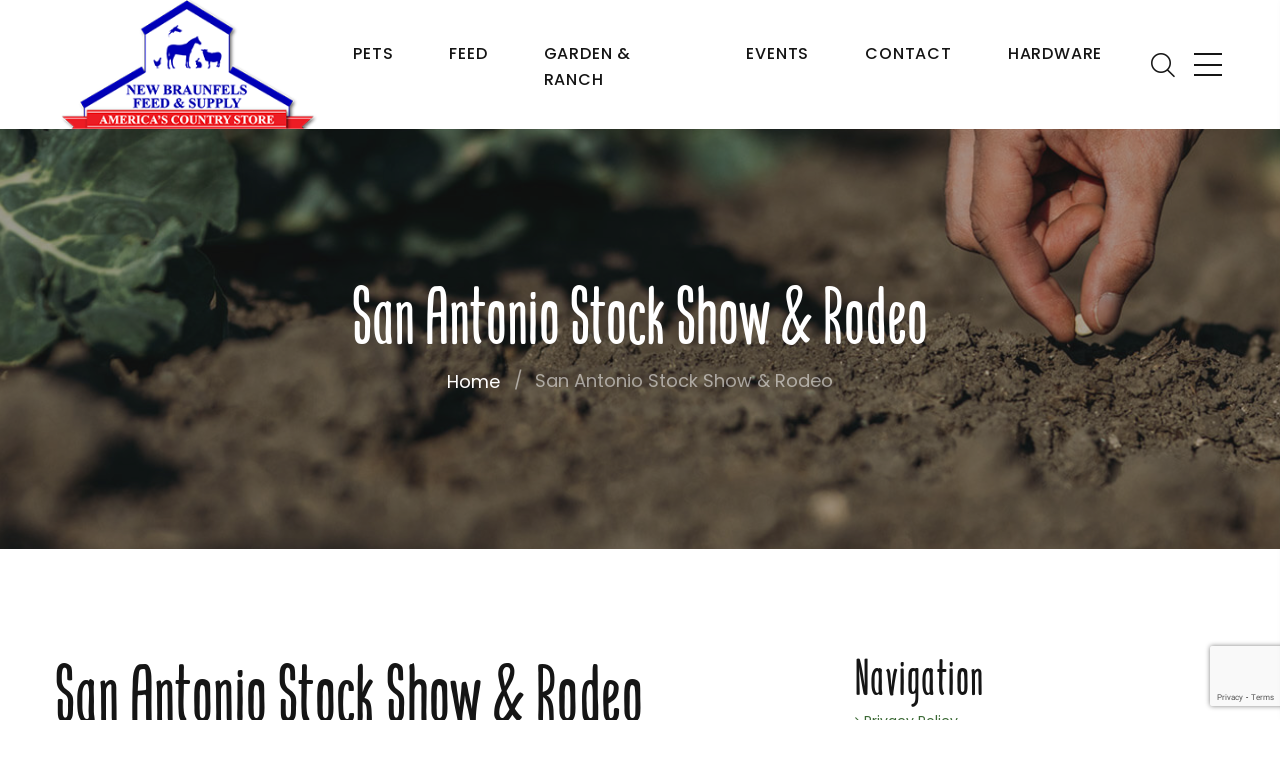

--- FILE ---
content_type: text/html; charset=utf-8
request_url: https://www.google.com/recaptcha/api2/anchor?ar=1&k=6Leb_b4dAAAAAORiDhja0stU5y9UI43hmweNADSr&co=aHR0cHM6Ly93d3cubmJmZWVkLmNvbTo0NDM.&hl=en&v=TkacYOdEJbdB_JjX802TMer9&size=invisible&anchor-ms=20000&execute-ms=15000&cb=tz7e5mbh4rh9
body_size: 45517
content:
<!DOCTYPE HTML><html dir="ltr" lang="en"><head><meta http-equiv="Content-Type" content="text/html; charset=UTF-8">
<meta http-equiv="X-UA-Compatible" content="IE=edge">
<title>reCAPTCHA</title>
<style type="text/css">
/* cyrillic-ext */
@font-face {
  font-family: 'Roboto';
  font-style: normal;
  font-weight: 400;
  src: url(//fonts.gstatic.com/s/roboto/v18/KFOmCnqEu92Fr1Mu72xKKTU1Kvnz.woff2) format('woff2');
  unicode-range: U+0460-052F, U+1C80-1C8A, U+20B4, U+2DE0-2DFF, U+A640-A69F, U+FE2E-FE2F;
}
/* cyrillic */
@font-face {
  font-family: 'Roboto';
  font-style: normal;
  font-weight: 400;
  src: url(//fonts.gstatic.com/s/roboto/v18/KFOmCnqEu92Fr1Mu5mxKKTU1Kvnz.woff2) format('woff2');
  unicode-range: U+0301, U+0400-045F, U+0490-0491, U+04B0-04B1, U+2116;
}
/* greek-ext */
@font-face {
  font-family: 'Roboto';
  font-style: normal;
  font-weight: 400;
  src: url(//fonts.gstatic.com/s/roboto/v18/KFOmCnqEu92Fr1Mu7mxKKTU1Kvnz.woff2) format('woff2');
  unicode-range: U+1F00-1FFF;
}
/* greek */
@font-face {
  font-family: 'Roboto';
  font-style: normal;
  font-weight: 400;
  src: url(//fonts.gstatic.com/s/roboto/v18/KFOmCnqEu92Fr1Mu4WxKKTU1Kvnz.woff2) format('woff2');
  unicode-range: U+0370-0377, U+037A-037F, U+0384-038A, U+038C, U+038E-03A1, U+03A3-03FF;
}
/* vietnamese */
@font-face {
  font-family: 'Roboto';
  font-style: normal;
  font-weight: 400;
  src: url(//fonts.gstatic.com/s/roboto/v18/KFOmCnqEu92Fr1Mu7WxKKTU1Kvnz.woff2) format('woff2');
  unicode-range: U+0102-0103, U+0110-0111, U+0128-0129, U+0168-0169, U+01A0-01A1, U+01AF-01B0, U+0300-0301, U+0303-0304, U+0308-0309, U+0323, U+0329, U+1EA0-1EF9, U+20AB;
}
/* latin-ext */
@font-face {
  font-family: 'Roboto';
  font-style: normal;
  font-weight: 400;
  src: url(//fonts.gstatic.com/s/roboto/v18/KFOmCnqEu92Fr1Mu7GxKKTU1Kvnz.woff2) format('woff2');
  unicode-range: U+0100-02BA, U+02BD-02C5, U+02C7-02CC, U+02CE-02D7, U+02DD-02FF, U+0304, U+0308, U+0329, U+1D00-1DBF, U+1E00-1E9F, U+1EF2-1EFF, U+2020, U+20A0-20AB, U+20AD-20C0, U+2113, U+2C60-2C7F, U+A720-A7FF;
}
/* latin */
@font-face {
  font-family: 'Roboto';
  font-style: normal;
  font-weight: 400;
  src: url(//fonts.gstatic.com/s/roboto/v18/KFOmCnqEu92Fr1Mu4mxKKTU1Kg.woff2) format('woff2');
  unicode-range: U+0000-00FF, U+0131, U+0152-0153, U+02BB-02BC, U+02C6, U+02DA, U+02DC, U+0304, U+0308, U+0329, U+2000-206F, U+20AC, U+2122, U+2191, U+2193, U+2212, U+2215, U+FEFF, U+FFFD;
}
/* cyrillic-ext */
@font-face {
  font-family: 'Roboto';
  font-style: normal;
  font-weight: 500;
  src: url(//fonts.gstatic.com/s/roboto/v18/KFOlCnqEu92Fr1MmEU9fCRc4AMP6lbBP.woff2) format('woff2');
  unicode-range: U+0460-052F, U+1C80-1C8A, U+20B4, U+2DE0-2DFF, U+A640-A69F, U+FE2E-FE2F;
}
/* cyrillic */
@font-face {
  font-family: 'Roboto';
  font-style: normal;
  font-weight: 500;
  src: url(//fonts.gstatic.com/s/roboto/v18/KFOlCnqEu92Fr1MmEU9fABc4AMP6lbBP.woff2) format('woff2');
  unicode-range: U+0301, U+0400-045F, U+0490-0491, U+04B0-04B1, U+2116;
}
/* greek-ext */
@font-face {
  font-family: 'Roboto';
  font-style: normal;
  font-weight: 500;
  src: url(//fonts.gstatic.com/s/roboto/v18/KFOlCnqEu92Fr1MmEU9fCBc4AMP6lbBP.woff2) format('woff2');
  unicode-range: U+1F00-1FFF;
}
/* greek */
@font-face {
  font-family: 'Roboto';
  font-style: normal;
  font-weight: 500;
  src: url(//fonts.gstatic.com/s/roboto/v18/KFOlCnqEu92Fr1MmEU9fBxc4AMP6lbBP.woff2) format('woff2');
  unicode-range: U+0370-0377, U+037A-037F, U+0384-038A, U+038C, U+038E-03A1, U+03A3-03FF;
}
/* vietnamese */
@font-face {
  font-family: 'Roboto';
  font-style: normal;
  font-weight: 500;
  src: url(//fonts.gstatic.com/s/roboto/v18/KFOlCnqEu92Fr1MmEU9fCxc4AMP6lbBP.woff2) format('woff2');
  unicode-range: U+0102-0103, U+0110-0111, U+0128-0129, U+0168-0169, U+01A0-01A1, U+01AF-01B0, U+0300-0301, U+0303-0304, U+0308-0309, U+0323, U+0329, U+1EA0-1EF9, U+20AB;
}
/* latin-ext */
@font-face {
  font-family: 'Roboto';
  font-style: normal;
  font-weight: 500;
  src: url(//fonts.gstatic.com/s/roboto/v18/KFOlCnqEu92Fr1MmEU9fChc4AMP6lbBP.woff2) format('woff2');
  unicode-range: U+0100-02BA, U+02BD-02C5, U+02C7-02CC, U+02CE-02D7, U+02DD-02FF, U+0304, U+0308, U+0329, U+1D00-1DBF, U+1E00-1E9F, U+1EF2-1EFF, U+2020, U+20A0-20AB, U+20AD-20C0, U+2113, U+2C60-2C7F, U+A720-A7FF;
}
/* latin */
@font-face {
  font-family: 'Roboto';
  font-style: normal;
  font-weight: 500;
  src: url(//fonts.gstatic.com/s/roboto/v18/KFOlCnqEu92Fr1MmEU9fBBc4AMP6lQ.woff2) format('woff2');
  unicode-range: U+0000-00FF, U+0131, U+0152-0153, U+02BB-02BC, U+02C6, U+02DA, U+02DC, U+0304, U+0308, U+0329, U+2000-206F, U+20AC, U+2122, U+2191, U+2193, U+2212, U+2215, U+FEFF, U+FFFD;
}
/* cyrillic-ext */
@font-face {
  font-family: 'Roboto';
  font-style: normal;
  font-weight: 900;
  src: url(//fonts.gstatic.com/s/roboto/v18/KFOlCnqEu92Fr1MmYUtfCRc4AMP6lbBP.woff2) format('woff2');
  unicode-range: U+0460-052F, U+1C80-1C8A, U+20B4, U+2DE0-2DFF, U+A640-A69F, U+FE2E-FE2F;
}
/* cyrillic */
@font-face {
  font-family: 'Roboto';
  font-style: normal;
  font-weight: 900;
  src: url(//fonts.gstatic.com/s/roboto/v18/KFOlCnqEu92Fr1MmYUtfABc4AMP6lbBP.woff2) format('woff2');
  unicode-range: U+0301, U+0400-045F, U+0490-0491, U+04B0-04B1, U+2116;
}
/* greek-ext */
@font-face {
  font-family: 'Roboto';
  font-style: normal;
  font-weight: 900;
  src: url(//fonts.gstatic.com/s/roboto/v18/KFOlCnqEu92Fr1MmYUtfCBc4AMP6lbBP.woff2) format('woff2');
  unicode-range: U+1F00-1FFF;
}
/* greek */
@font-face {
  font-family: 'Roboto';
  font-style: normal;
  font-weight: 900;
  src: url(//fonts.gstatic.com/s/roboto/v18/KFOlCnqEu92Fr1MmYUtfBxc4AMP6lbBP.woff2) format('woff2');
  unicode-range: U+0370-0377, U+037A-037F, U+0384-038A, U+038C, U+038E-03A1, U+03A3-03FF;
}
/* vietnamese */
@font-face {
  font-family: 'Roboto';
  font-style: normal;
  font-weight: 900;
  src: url(//fonts.gstatic.com/s/roboto/v18/KFOlCnqEu92Fr1MmYUtfCxc4AMP6lbBP.woff2) format('woff2');
  unicode-range: U+0102-0103, U+0110-0111, U+0128-0129, U+0168-0169, U+01A0-01A1, U+01AF-01B0, U+0300-0301, U+0303-0304, U+0308-0309, U+0323, U+0329, U+1EA0-1EF9, U+20AB;
}
/* latin-ext */
@font-face {
  font-family: 'Roboto';
  font-style: normal;
  font-weight: 900;
  src: url(//fonts.gstatic.com/s/roboto/v18/KFOlCnqEu92Fr1MmYUtfChc4AMP6lbBP.woff2) format('woff2');
  unicode-range: U+0100-02BA, U+02BD-02C5, U+02C7-02CC, U+02CE-02D7, U+02DD-02FF, U+0304, U+0308, U+0329, U+1D00-1DBF, U+1E00-1E9F, U+1EF2-1EFF, U+2020, U+20A0-20AB, U+20AD-20C0, U+2113, U+2C60-2C7F, U+A720-A7FF;
}
/* latin */
@font-face {
  font-family: 'Roboto';
  font-style: normal;
  font-weight: 900;
  src: url(//fonts.gstatic.com/s/roboto/v18/KFOlCnqEu92Fr1MmYUtfBBc4AMP6lQ.woff2) format('woff2');
  unicode-range: U+0000-00FF, U+0131, U+0152-0153, U+02BB-02BC, U+02C6, U+02DA, U+02DC, U+0304, U+0308, U+0329, U+2000-206F, U+20AC, U+2122, U+2191, U+2193, U+2212, U+2215, U+FEFF, U+FFFD;
}

</style>
<link rel="stylesheet" type="text/css" href="https://www.gstatic.com/recaptcha/releases/TkacYOdEJbdB_JjX802TMer9/styles__ltr.css">
<script nonce="PWlwX5fh4p5VOWlz1WvDIw" type="text/javascript">window['__recaptcha_api'] = 'https://www.google.com/recaptcha/api2/';</script>
<script type="text/javascript" src="https://www.gstatic.com/recaptcha/releases/TkacYOdEJbdB_JjX802TMer9/recaptcha__en.js" nonce="PWlwX5fh4p5VOWlz1WvDIw">
      
    </script></head>
<body><div id="rc-anchor-alert" class="rc-anchor-alert"></div>
<input type="hidden" id="recaptcha-token" value="[base64]">
<script type="text/javascript" nonce="PWlwX5fh4p5VOWlz1WvDIw">
      recaptcha.anchor.Main.init("[\x22ainput\x22,[\x22bgdata\x22,\x22\x22,\[base64]/MjU1OmY/[base64]/[base64]/[base64]/[base64]/bmV3IGdbUF0oelswXSk6ST09Mj9uZXcgZ1tQXSh6WzBdLHpbMV0pOkk9PTM/bmV3IGdbUF0oelswXSx6WzFdLHpbMl0pOkk9PTQ/[base64]/[base64]/[base64]/[base64]/[base64]/[base64]/[base64]\\u003d\x22,\[base64]\x22,\x22GcOhw7zDhMOMYgLDrcO7wrbCkcOcbcKEwpDDqMOkw4dpwpw2DQsUw7xGVlU8dj/DjnfDgsOoE8KmVsOGw5sxLsO5GsKdw5QWwq3CtsKow6nDoT/Dk8O4WMKmSC9Gax/DocOEOMOKw73DmcK/wqJow77DiCokCEbCmzYSYEoQNm4lw643LcORwolmKBLCkB3DnsOTwo1dwoV8JsKHPU/DswcgSsKucBVyw4rCp8O/Q8KKV0Bgw6t8N2HCl8ODbQLDhzpBwpjCuMKPw5Eew4PDjMKkaMOnYGPDjXXCnMO1w5/[base64]/wol7GnLDqQDDrMK1wrR4I8OhwrHCpMOpQDYdw4lCRAMyw6wEJMKCw4Bowp5qwro5SsKIEcK+wqBvXwRXBHjCrCJgIXnDqMKQAMK5IcOHL8KmG2Aow6gDeAfDqGzCgcOEworDlsOMwo1ZIlvDgcOENljDtghYNWJsJsKJJsK+YMK/[base64]/CtE4yazx8DxfDqsOQw6jDh8KSw7pKbMOfVXF9wqXDnBFww4rDr8K7GR/DusKqwoIlGkPCpRBvw6gmwqPCiEo+aMOnfkxQw7QcBMK9wq8Ywo1/S8OAf8OQw5RnAwLDnkPCucKxE8KYGMKoGMKFw5vCrcKCwoAww6PDmV4Hw4nDpgvCuVF3w7EfH8KvHi/CpcOawoDDo8OLdcKdWMK0F10+w6NcwroHMMOlw53DgVvDojhXAcKqPsKzwpfCtsKwworCnMOywoPCvsKJXsOUMg8rN8KwE0PDl8OGw4QeeT4uDGvDisKGw73Dgz1ww7Zdw6YuYATCgcOTw6jCmMKfwqpRKMKIwo/[base64]/wqPDpMO9MsKAwpc1Qg/DiDwpwrXDl30FecKydcKceA3CocOPeMOZbMKmwoB7w43CiWnCmsK7YcKWW8OJwokIC8OOw49zwpbDscO0cWAXKcKjw4lHdcKLTU/DpMOQwp1VRsO3w6HCkgPCt1gdw6ccwp9PQ8KwbMKmECPDoHNxXMKzwpHDv8Kxw4jDkMK3w4HDh3bChk7CuMKUwo3Cg8KPwqzClwPDmsKbM8OZS2LDnMOcwpXDnsOsw53Cr8KBwrsibMKRwpkpQSoXwoIhwo4oJ8KAwq/DlG/Dn8KHw7jCk8OtC2VrwpMxwpTCnsKPwqUYOcKwB27Cq8KpwrfCucOewrrCihXDqzDCjMOow6TDksOjwq4owoxCHsO/wpc/wrxcYsOkwoZNZsKow65vUcKzwrVLw6dywpTCuj7DlgfClWfClcOYK8K9w61Iw6/DlsO+D8OSISUFFsKrfTpob8OGO8KSVMOcY8OSwoHDh2PDgcKUw7zCpjPCogdwbjHCoi0Qw5FIw7g/wo/[base64]/fm/CrmzCrMKCw5wkSDNew69MPMOtVcOOAWgkaBHCglXDmcKcPMK6c8OPdE7DlMKwScO2MVjCry7DgMKMF8Opw6fDtSVVFTkPwo/[base64]/wrvCn8OAwqxUUk3DjcO1MDBhOlFDwpLDqFxFw6PCgcK/VsOfKXpfw544MsKbw4/CuMODwp3CgMOtanR1IixrGFUzwpDDjXQcVcODwpguwqdvFsKcOMKHFsKxw6HDrsKuIcOdwonCncKFw4Qow6UWw4YPHsKHTjNJwrjDpsO1woDCtMOuwr7DlVjCiFrDmMOAwp9HwpPCkMKYbcKJwod+VcOOw7vCo0I3MMKlwoICw60DwpTDn8O8w7xTFcKsDcKhwr/Dr3jCp0PDmVJGaR0jIUrCksKxHsOUBzlXOHjClzUkC349wqcEIFHCtxNNAijCs3JQw4Byw5llYMOsPMOPwqvDoMKqTMO7w4pgSCggOsK0wofDj8Kxwq19wo0Jw6rDgsKRRsOcwqIKYMKMwoIrwqrCosKBw7hqOcKwDcOQUsOgw5x/w7RFw5BEw7LCsCUTwrXCl8KDw7MENsKRK33Cn8KcSn7Cl1rDicOlwqfDrCg2wrLCn8OGb8OJYcOFwod2TWZlw5XDksOuwqA7QGXDr8K1wrPCtWcZw77DhMOhfELDqMKdIynCssOLGhjCtQYdw6fDrz/Dh3t+w5lJXsKgA11xwr3ChMKvwpPCq8KPw5XDkT1KC8KYwozChMK3Kxcmw7bDhD1Fw5/DoxZFw4HDssKHKH7DgzLCqMKpMhppw7bCl8O9w5sqwpnCh8Onwq9+w6jClsKoL1EEWQNQI8KUw7TDtTgDw7oVG23DrMOwOsOAEMO5bD5owpfCiBd1wprCtBvDk8OGw7ItYsOPwq5bfMK/dcKRwp4vwoTDrsOPWxrCiMKLw6PDtcO5wrXCvsOabj0DwqMPVXDDq8KLwrjCpsOPw6zCr8OewrLCsyfDqkdnwrLDl8OmPwFaVAzDiCdtwrrCtcKXwonDklDCusKpw6Bsw4rCoMKBw7VlW8KdwqrCiz/DnjbDr0ZYYQvDrUdnaSUIw6Q2VsKxf3w3ZjHCi8Okwp5xwrhBw4bDlVzDkF/[base64]/CmU7Dl8O6SsKLL8K8RsKtw6rCg8K8w53CoDzCsQw5MU01CVfDisOHUcO1J8KMIcK2wqg8P2pXVGfCjSDCq1dhwonDmHprX8KOwrzDksKvwp1yw4IzwofDr8OKwqnCmMODbMK+w5/[base64]/Dk1VSw5HCocKYwpxywrZ+WMOqwqDDrcKGFMOrOMKKwrjCvcKAw7tSw7DCsMKfwox5P8KROsO5cMOqwqnDnB/Cn8KMdwTDgQzCv3Q0w5/Dj8OxN8Kkw5YTwqZpJX4JwqNfIcKCw49XHUcswpMMw6nDlFrCu8OOFW42wojCqxJCIsOgwq3DksOjwrrCplzDiMKcBhR9wqzDtUBgOcKwwqYQwovCocOQw617w5VJwqzCqA5jXTLCm8OKCAZGw4HCucKsZTR/wqnDtkrCkwImHCjCqm4eYBbDp0nCnTd2OmDCksKmw5zDghTCqkETBsK8w7MiBcKewqM2w4bCgsO8DghDwozChm3Co03DpkTCn1gqYsO1FMOWwrcCw6jDiQ9QwozCn8KJwpzCnijCpCRiFTjCvcOUw5woMx5OIMKhw4TDmzrCjhBcfSHDnMKfw5zClsO/[base64]/DmcKdTAPDvAXCtCXDu3PDpcKUJMO4HQ/DrcOoLsKtw5R2Pg7DjV7DpjLDryonwrXDohEjw6zCmsKkwoRywp9YDXPDrsKowpsCWFAvdsOiwpfCisKbO8OPKsOuw4I+M8KMw4vDrsKtUUd/w6vDswFzYE5mw6nDgsKWGcOHekrCr1V6w59XYwnDuMOkw7tCUwZvMsOSwpUVRMKrLcKjwp9zw4JiZjjDnk9bwoHCsMKBMHsRw7s5wrYAWcK+w6TCnF/DosOoQsOJwqPChTJyDDnDg8OrwrXCvXTDnmg8w59mF27CuMOtwrsQbcKtJMKVOnl0wpDDk1o/[base64]/Cuw3CrsO2w4jDqMOPw586w64zVSoXwpIRRwZpw6TDh8OVPMKMw47CscKWw5pSHMK2VBRRw7wXAcKHw6Iiw6UZeMKcw4JDw4dDwqLCk8OjIyXDrTfCh8O2w6TCj29MVcOdwqDDrnZIHjLDnTYgw6ovG8OTwr1zQG3DocKoTzQSw7x/dcOxwovDkMKbJ8KbUMKyw5PDjcK4Vit6wq4QRsKzcsKawojDqXXCkcOMw57CsQU8VcOdKjjCkRgYw597dX11wonCp0hpw63Co8Oww6AWXcKgwofDvsKkEsOtwpDCisOSwojCoSfCrUFEXlHDs8KkC1x9wr/DusOLwoxHw7vDt8OVwqTCkWpvU38Jwpw5wpvCmh4nw5diw7QIw7bDvMOCXcKHV8O8wpPCscKAwo/ComY+w47CpcO7Yi88HcKuIB/DmznCjCfCnMOQX8Kyw57DpsO7Uk3CosKDw5wLGsK4w7zDuHHCssKWFXfDsGjCkwrDkW7DiMOLwq53wrXCkjDCtwQdwrAgwoVQDcKrIcOiwqlZwo5LwprCmX3DrEs+w4XDpg/Cvw/[base64]/wovCh8KRw5BTcUMeGsOTwpB/Tw7Dk3FbP0DCvncOKglqw5rDuMO3MyNUw41pw5V1wpXDk1zDiMOkFnnDnsOFw598woQ5woA8wqXCuA9YIsKzRMKaw714w7UgCcO5ayg2AUXCiAnDiMOHw6TDvnEfwo3Cvl/[base64]/DrzzDrlM4wrbCpm0mw5zDrAbDvsOPw5VawrLDtcODw5RmwoQTwql3w4c3AcKYIcO0HHfDm8KWMkIOUcKvw6YLw6jDh0vCsAVqw4fCjcO0w7xJO8KpJGPDr8KuLMKHS3PCokbDmcOIVyxPX2TDkcOybXTCscOfwo/DtwrChTvDgMODwrZyDxoMDMOndm5Fw5UMwqVvWMKww5xFfFTDtsOyw7/DvcKUUsOxwqdlBQnCiXrCtcKZZ8O1w5HDtsKmwoXCmMOuw6vCv3BbwqUJfEfCuxBMXE3DuzjCvMKIw4/DqVUlwp1cw7MAwpA5WcKrasKMLS/CmMOrw7RkK2N+IMObAAYNecOPwr55YcOUHcO7aMOlRA/DoT1CG8OMwrR3wp/CjsOpwonDh8KTEjoiwrQaYsKrw6LCqMKzdMK6XcK4w7xmwppDwoPDiQbCusKuHD0AKV/[base64]/w6zCsMOKwrFxdTvCv8OTw4LCkzgDF31MMsOXGnnDrsOdwppjcsOMWWQUGMOVfcOcwo8dXWURdMOaWW7DkCXCgMKIw63Ck8OlXMOBwqAJw5/DlMKeFBnCncKDWMOGWDB8R8OfOzLCtjoFwqrCvnXDqCHDqzvCg2XCrXYYw77DkkvCicKiGBAcM8Kzwrodw74/w6fDowIDw5lKA8KYChrCmcKVK8OzeH/CjwzDoE8sOCoRLMKTLsOYw7Qgw5sZO8O9wofDrU8ePFrDk8KQwotHDMOEG1jDlsKPwofDkcKuwo5BwqtXVWRLJn/CkR7ClmDDijPCpsKPZMK5ecObFXnDhcOJDAPDoncwYn/Cr8OJNsOQw4ZQbWl9FcO/bcK0w7csbsKuwqTDgVsjBRrCqR5bwrMZwqHClHPCsiNMw6ExwoTCj1jCrMKcTMKiwoLCviwKwp/DrlN+Q8KIXmAUw5h4w5RRw551w7VHN8O1AMO/bMOOf8OOM8OEwrrDjGLClm7CpMK/[base64]/[base64]/CvRUtw4PCqlhSw6AnMj3Cp8Kuw4/[base64]/[base64]/CunLCv8OmwpJ4woQXYxtuOcK7wo0NWmUJw7fDoml4wo3CnMOzKR5rw75kw7HDqMOKRcOpw6vDtzw3w4HDmcKkFW/Cr8Osw6DCqgQZOXhYw5B/IMKfUyvCnjbCs8K4CMKvHcK+wrnDihTCk8O/asKKwrPDusKYIcKYwoZsw6vDrzZed8OzwopOMDHCumfDkMOfw7TDr8Oiwqtfwr/[base64]/w6PDvgw+woVzwqhWwpVkwpzDqgLDoW3Doitow7nCr8OlwofDiBTChMOrw7XDu3PCiBnCswvDp8OpeHTDqzLDqsK3wpHCscO+HsKjXcK9IMKNAMO/w7TCqMKLwoPDj2sLFhY7UXAVfMKqBsODw4jCsMOQwoAdw7DDu0prY8KWcixWesOWUVF7w4EywrMnOcKSfsOzNsKyXMO+M8O9w7oyfnXDk8Ouw4wgeMKgw5drw47CtnTCu8OIw7/CmMKqw4zDg8Okw7gVwqRvdcOtwp9CeBXDgsOaKMKOwoNSwrjCqV3CuMKqw4zCpjHCr8KGXTY8w5rDl0AmdwR5OTpxdg96w5PDoFpwHsOGQMK9OAgZYcK6w7fDiVRBaW/CiBxLaWchJ1bDjl3Cjy/CpgXDqsK7JMOGbcKlC8OhH8KpT244IgE9WsKlE1o+w4jCl8ONTMKvwrhsw58mw4fDnMK0w5NrwqLDpEjDgcO2JcOgwrBFEjQUIRfCsBk6IzXDiyTCsGcHwp0Iw4/CthgmTcKQT8O1dMKQw77DpXxQLkPChMOLwpo3w7ghw4vCgsKcwphTD1YsHMKkesKPwpxtw4NCwqkvScKswq5Nw7RSw5kww6vDvsKSJ8OKdjZFw6/CgcK3H8OUARHCjMOhw6DDp8OswrsyeMKGwpTCogDDucK2w5PDqsOPQsORwoLCscOmGsKLwonDksOVScOpwpREKMKswrLCr8OkaMOfCMOuKyzDrWMDw5B0w53CssKGAcOSw6fDnH54wpfCmsKfwqlLWRXChcOtc8Kpw7bDvH/CtEhkw4Rxwrkiw4o8FTXChCZXwoDCqcOSdsKEBEbCpcKCwp0kw6zDoyJnwptYOFXCin/DmmU+wqMAw692w6BpM2fCvcKgwrAlSiI/WFAtPQF7YsKXdSAwwoBww4vCtMKuw4d6GDB5w4EAMQBIwpvDuMOxOWHCp2xXJcKUcnZ1X8OFw7XDhsOjwq4mC8KGVwYzAcKmTsOBwp8cU8KFUyPCvMKCwqfDr8OFOMOqeiXDhsKvw5vCqjjDu8Oew4B/w4U+wqDDisKMw54JGRk1b8KJw7gew6nCrC0vwr0nUsOdw7gHwrs3DcOLVsK+w73Dv8KFXcK8woUnw4fDlsKvFCwPLsKXLnLCkMOuwrdEw4FUwrI7wr7DpsOyJcKJw4LCmcKAwr0kXX/DosKHwpzCo8KUR3Jow5bCssKkKWnCscOswrfDo8O9w4jCmcOxw4ZNw4bCiMKPfMOHYcOHRijDlFfCg8KcQSnDhcOGwqbDhcOSOEI1Dnw7w5VFwoxKw5NpwqZWC2jCjW/DkB/CjWIyXcOjEj9jwoEAwrXDqB/CqcOdwpVgfcKZThPDnBfCgcKDW03CmHrCux0QSMOSRGc9SEnDtMOmw4IQwoguV8Oww77CoEzDrMOhw6swwo/CiX7DgzczWhPClEotU8K8PsKZJcOQacO5O8OTUj7Du8KnYcOGw7TDusKHC8Kzw5FXAE3CnXDDsijCjcO0w75WKETDhjrCmX5ewpdEw7p/w4UCZi9UwqYWEMOfw49DwoZZM2bCocOpw5/DhcONwqI/QyzDqQoSG8KxGcOHw7sCw6nCi8OXLMKCw5DDt2fCokrDvVbDoxbDn8KMCkrDkDtnIljCg8OxwobDk8KkwrnDmsOzwofDmj9lNixRwqfDmjtXQ18yO2s3c8OwworCoQMWwp/DhCktwrRSTsKfOMOfwq/CscKiYlrDusOmSwECwo/Di8OhZw8jwoVkKsO8wr/[base64]/w7hjRsOeTlLDlMKkFQLCjFAyc8OkRWzCswtNDMOpF8OjMcKqUXEMbhMawrvDolwGw5cVB8OPw7DCvsOZw557w6tKwqfCu8OiJMOfwp5Wax/DksO6IMOew4gzw5ADwpfDgcOqwppIwq3DpMKfw6VSw4fDvsKUw4rCicK+wqlCL1DCi8KeBMOjwqHDkVtzwrXDklV/w7YGw5MBNcKzw60Fw5Bjw7/[base64]/FgDDrHpCYsOvwpPCrFNbVidyRE1qacKnwoFLLA8cH01iwoMBw5IQw6ktEsKswr46DsOTwpYIwp7DjsOjH3cNHULCqD5Mw53CmcKgCE4vwox3KMOyw6rColDDsz0xw5IOF8OxPcKGP3HDsCTDkMO8woHDi8KGdykqWVdGw71Hw6obwq/DjMOjC3bCocK+w4F/Fhdbw74Yw7bCqcOfw6QuP8OTwoTDlhzCgSkBCMO0wpMnK8OkdWjDpsK+wqg3woHCvMKBTTTChMOXwoQmwpcrw4rCuBYyI8KzHjFBam3CssKTNDcOwp/CkcKEGcOow7vCrDQcE8KSPMKdw6XClC0XSinDlGJTScO7GcKKw7gOeDjCl8K9HQlNBCVaQz5cS8OAF1jDtQjDnEIpwqnDtndDw4RawobClWTDkCFyBXvDksKuRn/ClVYNw5rDkAXChMOTc8KmMAUnw4zDt2TCh2VvwpTCoMONJ8OlGsOvwoLDicK3XnxGcmzCqMOqFHHDq8OCNcOATcOJVCvDvQNewrLDuDLChknDvSAsw7nDg8KAw4/[base64]/CuMOTwr1mbcKBfcKtw57Ds3bCmcKnw7IxW8KRIVEtw6EfwpsfMcOieR4Uw61xDMK/dsKkVEPCnTlcVsKzcFbDpioZLMOITsKyw4xxFMO7d8Kib8OJw6YOUhQ1WzjCqFHDlDbCsGRaIUfDu8KGw6zDusO+HCbCuiLCtcOww7LDpgTDpsOUwoB7dlzCqG12a0XCrcKaLGxtw4DCt8KqThQzScKzVzLDusKMHjjDhMKdw44mH3tqTcOpLcK/[base64]/DtMKNRsKoWcKnwqrDmQ3Di2fCrhNjEy3Dh8OUwpnDlCjCnsOfwolQw4nCl0kMw7TDuwo1OsKTIGfDp13CjDrDvhLDiMK/w5EjHsO3a8OpTsKzIcOtw5jClcK/[base64]/CvsKMwpPCrHIMwq9/wrZCMMKMw4YNfibDpHsqSmB8VsKrwpPCtw17TX43wpPDtsKrX8ONw5nDpVrDmFzCjMOowo0GAxdkw6sqOsKWKMKYw7LDjltwUcKJwp1VQcODwrLCsRHCtC7DmWQfLsOow5Ecw44EwqR5LV/CtMOqCyUBLcOCD3AiwrEUInfCjsKPwr80QcO2wrQ4wqjDhsKww6MXw7PCrj/CkcKrwpAjw5bDjcOMwpNGwqYFdcK4BMKzFxVUwrvDmsODw7TDqlHDmUEswpLDlzopNMOeIHAew7k6wrVVORPDomZ6w60GwoDCisOXwrrCl3ZkE8Otw6vDssKkK8K9K8Onw4VLwrPCssOxOsKWe8OHN8KBXmHCq0tVw5rDp8Kgw5bCnSPCjcOSw4pDLk7DjF1xwrh/RB3CpTrDpMOkeHhxEcKrKsKYw5XDinB4w77Cvj3DvD/DmcOUwp8cQFjCscOqfxBswqIywqE+w5DCgMKEVDdFwrvCrsKqwq4dTUzDh8O3w5PDhHdtw43Dr8KMEDJUUcOjPsOuw4HDnBPDicOBwp7CssOVH8OSWcKhSsOowprCmWXDqzF4wpHDvBl6Mx4tw6NiMDB7wqrCphXDh8KAAsKMV8KNcsOlwpPCv8KYfMO/wobCrMO+dsOPw4vCg8KnDR7CkjDDu2HClCd4WVZGw5PDkHDCmMOvw53CocK1wp5KHMK2wp98OzdZwrdXw5p9wrTDnwcXwrXCiB0TRMOqw4/Cr8KXckrCu8O8M8OPNMKiLicQbHXDs8KXVsKDw5tGw6TCjSANwqUswo7Dh8KWUUtkQR0hwpXDkSvCuEvCsHjDmMKeI8Omw7XDhAbCjcKFfB3CijhKw7Bkd8K6wpjDt8O/IcOgwrvCqMKZCVbCukfCtU7ColfCsBQlw4UCQsONd8Knw4kmZcKcwpvCnMKKw6U9DlTDhsO5GXFEKcOObsOiSS7CpmnCl8Oyw6sENhzDgAtiwoMBFMO1b15bwrrCl8OhAsKFwp/[base64]/wqPDgBnDly5DUcKow5PCr2DCo8KCK2LDgH9Ew6zCncOtwqU8w6Y+Q8Oqw5TDicK1fTxjZB/CuBs7wqoDwqJ7F8K8w6fDicOswqAfw6V+Ai49eRvCicK5ekPDo8OFfMOBDmjCn8OMw6rDj8OYHcO3wrM8UzAlwqPDisO4f2rDvMOYw7TCpcKvwp4EYMORVlQ2eFpsXcKdf8KHUsO8YBTCkw7DnsOCw6tifQfDlsKYw4zDsRsCcsOtwqUNw6d1w41CwpzCiUtVS3/DrhfDncOkT8KhwqIpwojCu8O/wpLDssKOK3FzGVTDjV5+wqDDjyN7PsOzQMOyw6DDhcOQw6TChcKfwpMkJMK1wr3CpMKheMKUw6o9W8KVw43CqsOIb8K1ES7ClBnDu8OSw4hYSUwveMKjw4PCu8KEwrp2w4lVw6UEwq5/wps6w6p7IsKYJ3YxwrHChsOowobCjsKGYlsRwo7CmMO3w5lFUyrCoMOowpMaZsKTWAZMLMKuOARYw4VgDcOPURxec8OewrlkIMOrXSnCmigpw79Ow4LDo8K7w6fDnH3CncOKY8KmwoPCmsKfQAfDisKvwr7DihPCn1E9w6rClRo/w68VUT3CrMOEwr7Djn/DknLClMKew55Yw6U2wrUBwpk2wrXDoR4MH8OFMcOnw4LChgV+wrlawrVhc8K6wo7CoG/Cn8OCHMKgZcKQwp3DtBPDjAZDwp7CtMONw4ENwoVIw6/CoMO9Ph/[base64]/[base64]/DsKFY8KedsKmGMOWMinDkgDDhcKyYsKeDUVxw41SIC/DgcKVwrd0cMK2MsKHw7zDpAfCuTfDhwJeLsK9IsKCwqHDl2HDnQpzbzrDpAE+w71nwq15w6TCgE7DnMKHAWPDksOMwr99Q8KGwrTDpDXChcK2wrZWw6hgSsO9F8OcE8OgVcKNIsKiaVTDqRXCiMK/w4bCvznCijo4wpsoGlzDocKFw7fDvMOYThfDhRPDpMKLw6XDpVdVQsKUwrF1w5nDuQDDp8KIwoE2wrM2aUXDsx1mfyXDisK7Z8OCHcKRwpXCsG0zW8OTw5sLwqLCty0yYMOUw603wpHDrcKvwqhxwoYcHlZPw58sDw3CscO8wqASw6/[base64]/[base64]/Ck1/DmBNYwqpTAsOQFAwxw74owpHCqcOPwoZZRAsSw40tZVzDo8KxQzkaTm9PdhJ9aThXwq9UwonCshMCw40Cwp9EwpYFw7Q/w4U5wq0awozDqk7CtTNMw6jDpkNUATAfWXYTwoN/[base64]/[base64]/CpxpgPMK7wqQ/[base64]/DtUFtGHPCsXrDncOuS3V/w6vDvsOSw54mwrXDhlDCrULCmlPDpVcoJVHCqcKpw5RVKsKLFTtOw5U2w50swoDDmg0OOMObw6nCmsKAwrPDp8KmGsKPNsOCGMOxTcKnFMKpw4vCj8KrSsKpfnFJwpbCpsKzNsK9RcK/[base64]/ekTDmsKMNixlw7EQP8KEY8KECVRtFcOYw47DgHsgwqk7worCgmXCmTvCjzxMS2HCvsOrw6TCg8OITXvCocKqfzInQCEpwo3DlsKzIcKsaALDr8OMQSlqVDlYw6AXasOSwpnCusOcwqJNXsOvHl8XwpPDnSJad8K9w7LCgU4VeTF6wqjDicOfNcOzw7/CuRVwRcKWXnLDolbCoUsPw6g1GsKsXcOsw4XCnzrDg0w0HMOowqZob8Okw4XDocKSwqZsCm0WwpXDsMOJfT19SDvCvB8Ab8OkTMKCPwJyw6XDoF7DgcKNW8OQd8OgEMOWTMKjCcOowoxWwpY5Jx/[base64]/DoTzCn3zDosOHw77DiC3DvTBVw7A0f8OnR8O4wr/[base64]/CtTtKHMKnZsKsYMKAD8KAw4Q0EcOrR3A9wqZCLsOdw7jDmgtfQ2FeX2EQw7LDvcK9w5g4W8O5HjYHahN+ZMKRMFRSdwJvCgZzwpE+a8Obw4ICwofDpMO+wox/SSBufMKgw51hwqjDm8K5QcOwacOkw4nClsKzMlAewrPCvMKOOcK4RsKnwr/CvsOhw4RjZ0o4bMOcUBF6PwVww7zCrMK9K2ltVyBrZcK7w49Xw4c6woUVwoAgwrDClX4nI8Ozw4g7X8OXw4TDjis1w6XCkCvDrMKuWBnCqsOAZGstw7JDwo5lwo5/BMKRWcO2eETCs8OrTMKgXyQUHMOFwoctw555OsO5I1Qvwp/DlU4nA8KvCnfDi1DDgsKOw6rCn1dge8OfPcKQPBXDpcKdLzrCncOCU3TCo8K4a0TDsMKjCwvCtgnDswjChTvDk1HDjgQ0wqbClMOES8KHw5YWwqZAwpbCj8KhFnFXACF/wq3DiMOEw7g5wojCpUDCphhvIErChcKRfA7Dt8K1JEbDqMOfa1TDgwzDmMOjJwHCvyrDhMK8wqtwX8KSJHNjw6VrwqbCjcK9w6IsBCQcw6TDvcKMAcKTwovDicOaw45VwpA1CjRHEgHDo8KCXznDgcOBwqLCnGfCrTHCtcKrBcKnw6NewqfCh0B2MyxSw6rCoS/DjMKzw6HCrmkNwqs5w5hHKMOCwrDDtMOAK8Kzwohyw5dSw54na2JWPinCsX7DkWzDqcOTJMKTLAAxw5hsHcO8dwZ7w6HCucKUXTLCtsKJBXteSMKYZsObPkHDjVUWw4ExNXPDk1srKm/ChsKYOcOcwobDumsrw4cow4wVwofDixYpwqbDgMOIw5BkwoLDhsK+w6olfcKfw5rDtCdEacOjD8OeHSUgw6RAf2XDmMK0QMKBw70JQcOQRF/DrXPCpcKewqHDhcKjwqVXe8KtFcKHwoPDtcKAw5Fuw4HDqjjCusK5wocGECVRHiwSwoXCgcKBdsKEeMKZPHbCoQ/Cr8OMw4gqwpUKJcO0SAVYw6TCiMKIY3dCcSDCisKMNHrDmEoSOcO/GsOdcAU7wqTDjMOPwqzDlw4CVMOdwpHCgcKJwr8xw5Fkw4FMwr7DjMKTXcOTIcKrw5UHwpl2IcKQLSwIw6bCqXk8w5zCsHY/w6HDkEzCvHoKw6zCgMOawo1xEzbDv8KMwoNdNsKdfcKuw44rYMOjEgwJaXDDu8K9dcOGHMOZEgsdf8O5M8OKTmw7KzXDscK3w4E/XcKaS3kZT2dPw4zDsMOrTG3CgCLDl3LCgjzChsK/w5QtNcOMw4XCtRnCnMOvfgXDvlRHDA5PQMK7ZsKmUATDiToGwqgpIxHDj8K3w7rCnMOkJSEEw6TDskN8ThPCosKmwprCtsOcw5zDoMK6w73DucOZw4ZPcUXDs8KOE1UOE8Ouw6QTw6XDqMOhw7/DohbDs8Kiwq3CtsOfwpMYO8KAKHPDssO0U8KEeMOyw7TDlwVNwo90wp0HVsKGVSzDj8KUwr/CrXPDuMOLwqzDg8KtVhQSwpPCpcK7wpPCiHp2w4Zbb8Kiw6EyPsOzwoJtwrRzQ31WXw7DiTB1T3Zuw6FFwp/DuMKgwovDuxdtwqNQwrI5Y1UMwqrDvsOrV8O7AcKsM8KALWwEwqQpw5LDknPCgzzCqXMjesOEwporVMOhwoxuw73DmBTCoj5awrTDnsOtw6PCkMOnJ8O3wqDDtMKnwqh4acK9TBRvwpTCn8ORwrDCkFA0CCI6QsK3IkXDk8KMRH/DnMK6w7fDpcKRw4fCqMOQeMOxw77DtcO/bsK0A8KBwo0TB2HCoGBvU8Kow7nDu8OuWsOGBsKgw6I/BWbCoxTDhTRCIy92ejksOFwRwpwvw70Sw7zCmcK5NsK6w6DDv19kQ3IkfsKqfjnDhcKHw6zDucO8XWXClcO8EEDCl8KkLjDCoCRqworDtngYwoXCqBZ/N0rDtsO2bilaYSolwqLDnEBIAh08wplWB8OdwrRWC8Ktwposw58NdsO+wqbDoVAKwp/Dj0jCisOpc3jDu8KyecOVWMKWwobDhsKvLk0iw6fDqhBfCsKPwoEpawfDh00nw5kfZ2Rpw7vCgEhRwqfDnMOwXsKvwr3CoRzDo3s4w5HDjSUvfRN1JHXDlxFsD8OSXgXDu8O/wo4KTy5tw68+wo8UBUXCgsO6S3tvSmdAwqXDrsKsISrCr2LDtWUCUcObV8Kvw4UvwqDCnMO/woPCtMOYw5saNMKYwpUQFcKtw7TClWnCqsOLwp3CtyN/w4/CrhPClQzDmMKPInjDhzVZw7fCpBtjw6zDv8Kyw4PDlzTCo8KKw7BdwpjCmAzCosK7cC4jw5/DrTnDjsKzd8KnPMOsETzCrk0rWMKxbcO3LBXCpsKEw61IH3DDknUrS8K7w4LDnMKFMcOQN8OuHcKWw7LCrWHDgxDDm8KIfcK6w5UiwqfDmwxAUlfDhzfDoEoVdgljwo7DrkbCucO4CR/Ch8KDQsKDUcKuQULCl8KAwqLDvMO1BgLCmj/DqVUawp7Ck8KJw7LDh8KdwoB5HlvDpsKPw6toL8ODwrzDvCfDvsK7w4fDqUMtFcOWwrdgCcK2wrTDrXIsEQzDnxcHw6nCg8KYw5MGQi3Clw1dw4TCtnAhAHzDokBXdsKxwrx1UMKFTzp/w4XDqcKnw7zDnMOFwqPDqXDDm8OhwoDClVDDv8Okw6zDhMKVw69DChvDrcKIw7PDqcOmITcUGnbDncOtw4sHV8OAfcOiw55nUsKPw7hGwrnCi8O5w7nDgcK9wovCrWzDlC/Cj3PDmcO0fcKRaMOwWsOgwpfCmcOjKWPDrGFuwqECwrw9w7rCgcKzw79swpjCjVQ2VlQ2wr4/w6DDmSnCnXlQwpXCogNZC0DDml4FwqLCkWzDqMKvbyVkWcOVw5DCqcKhw5YHK8OAw4bClSzDuwfDtEZ9w55TbEAOw4Jww6orw4YuGMKaXT/DqsO9SyzDgkPClh7DssKYGjkvw5/Co8ONcBzDssKZTsK9wqwLb8O7w4gxS0FGBD9dwqnDpMOtV8KdwrXDo8OsZMKaw5xOMcOqXkzCqTzDg3fCscONw47CnhNBw5d6GsKHF8KKHcKYWsOtQjLDp8OxwqQmJhjDtVpkw7vCvXchw50cOyVKw6N0w4Bnw7HChMKER8KkTQMCw7U/[base64]/CqxMCCgjCj8ObMzN9w5YKw6zCl8KiYMKfwp5pwrHCisOeGWkBOMKpBsO6wqvDr1nCusKgw7fCucOtFMOYwofDssKbPwXChsKkMsOjwoheCTIhNsOBw4leBcOgwoPDvQTDi8KLFA7DsS/CvMKoPsOhw6HDjMKJwpYHw4srwrAswoM2w4bDgwhFwqvCmsO/[base64]/[base64]/ADLDjjbCisKMCMOIw5FWw6EFEsKwwqbCrnzCuDnDjcOzOcOzRnLChR93K8OCZBUew4HCrcOCVgLDu8K1w5ZEZizCtMKJwrrDp8Okw5t0PlDCii/[base64]/CtsOrb2fDlmjCoMK3clLCjsKSWcOOwqjDqHXDs8O1w63CvRUiw70Cw7jClcOLwrPCsWBafy3Ds2PDosO1F8KOYFZFYTRpasK+wq9LwqDCoVQnw7J4wpZlI0xGw5ovOgvCgFHDhB5nwodOw7/[base64]/DjnPDjMO/w4A2HcOHMwLCqGBUa0/DmMKLO8Orw4c4AXfCigVLVcOgw63CvsKrw7DCqMK/[base64]/wqnDugLClcKqwpzCkwbDu8KMw6LDpsO1wqlvw5MsOcO4dBvDnMKow5rCsjnCnMOcw4/DsisyDcO4w77DtQHCtljCoMKzEG/DjRjClsKTZkLCgEcgZMOFwpLCmiZsUDfCrsOXwqc8fAo6wozDkAfCkEFxAn5ew4/CtAwEQGVwAAvCuHxrw7jDu17CvTfDk8O6wqTDs28gwoYfbcOVw5LCpsOrwpbDgkpWw65Gw6jCmcKUOV5Ywq/DoMOpw57CgjjCpsKGEggvw7xNU1VIw7fDhhZBwrxcw5VZBsKzWwcywr4OdsO/w5JQccKyw5rDnMKHw5cYw4fDksOQVMKAw7zDg8OgBcKTdMK0w5I5wqPDpwJbS1/CuxNJORvDksObwrjDh8OLw4LCsMO/wp/[base64]/wo3DsEUwwpnCkMOTw5pEDsK3wqF6w4vDslfCssKQwqrCsFwfw7B7wqfCkBLCkMKvwrloWsO3wr3DtMOFWBrChT0ZwrLCpk1XasOMwrocRFnDpsK0dEbCqsOVeMKSK8OIIMOgIyzDvMOjwoLCs8Opw5fCrS8ew6U5w7BRwpk0T8KtwokYJWTCr8Ocan/CvBYCJx4QYArDmsKmw4nCtsK+wp/CsknDvT9/[base64]/Do05cw40awrfDncK6QhcxwpXCt3QZQi8aw5fDnMKgMcOTwozDgcOGwq/Dl8KFwoI3wr1tNgV1acOAwqDDmC1rw6nDksKnW8OHw4rDj8KGwq3DvMOWwrDCscKjwrrCrwrDjkvCv8KLwp1TecOywr8NDCHCjhcNJRvDocOBSMKxZ8OIw6HDgm1EfsK3EWjDkcKSYMORwodSwq5iwoNoOMKMwqZQcMOEUWkXwrBTwqTDrjPDi10aKWXCnU/Dty9Bw4YBwqXDjVouw7fDicKEwocjLkbDvkPDlcOCFSjDvMKgwqI9McOgwqjCnTVmwqNPwrHCr8O3wo0bw7Zsf1/CtjR9w5VcwpjCicOTGELDm3QxNxrCvMOpwrsEw4HCsD7Ci8Onw6nCicKnDXw1w7Nbw5UGQsOmH8OuwpPCk8OjwpTDrcOdwqIhKRzChXhLLFhEw6Z8JcKaw6Z1wq1Nwp/DncOwbMOBJGjCm37DpE3CrMOqOkEQw5bCisOvfm7DhXQNwpzCp8Kiw4HDiFYpwrkhXHHCpcOjwpJ4wqBxwqZhwoLCgznDgsKMf2LDsFAPSyzCksOdw4/CqsKgOH1lw5LCtMObwoFgwpYlw79kPDTDmBPChcKGwpbCl8ODw5N2w4XDgEPDuwgYwqfCmsKTCnF+woUNw6PCiGAXRsOHU8O4XMKTT8Oyw6bDhX7DqsO2w7PDslQxCsKgPMOaKmPDjQxIZcKTC8OnwrvDjk0/WSHCksKOwqnDhsK2wqURPSbDnwvCgAISP1BHw5xXHsOqw5bDisKiw4bCssO9w4HCqMKZOcKMw7A+LcK8PjlFTmHCi8OOw4IuwqhfwrITO8OgwpDDmghGwqUURHtIw6tcwrdXC8K+U8OawofCpcKcw7MCw7zCncKvw6nCq8OlERLDmlrCpRYbf2tlAG/DpsO4YsOPIcKPJsOAbMOpY8O4NcKtw5vDkh4pV8Keaj4rw7nCn0XCj8O2wq7CujjDpQoCw5k+wojCnxkHwpDCocKiwrnDtkPCgXXDrWHCm0EGw7nCn0kSacKyWC7DksOhDMKdw7rCsjUSaMKtNkbCvHvCsw4Lw4hvw77CtBzDmU/DknXCg0h0ccOkM8OaOMOUBiDClMOvw6pww6LDkcKAwqLCpMONw4jCmcKwwrvCo8Ktw6Q5Mlsxby7ChcKMSjh+wr0Dwr0cw5nCo0zCrsOdLSDDsjLChg7CmFRhNQnDhhBCKSIUwoMjwqQ/bw3DrsOpw7fDtsOvExBSw7hfP8K1w5UtwpcadcKtw4fCiQI8w5NVw7TDvyszw61wwrDCsBXDn17CksKNw4rChMKJFcO2wqvCl1wswqwiwqVNwohRQcO1w5pCKXZ1TSHDsH/DrcOtw73Chz7CmsKSGHfDu8K/w4TCrcO4w5zCosKSwqUxwpk2w6hJew5rw58tw4cjwqLDpyTCpX5COhp/woXDpihzw6vCv8OOw7DDvh8eJMK3wo8gw47Cu8K0RcKKLRTCvxrCvSrCkg4uwphtwq/[base64]/[base64]/wq/DijPDiy9PwrxxX2nCicKJWcOzfcKgwo7DssKUwofCvgjDlHkRw5TDhMKKwoV8ZsKpaG3CqMO6DUXDuilJw6tcwro0KVPComtew47CrcKowocdw7s4wovCtVlJZcKswp9mwqd/wqkYXHfChFrDmhpCw5/CpMKnw6rCuFEfwpo7LDTClhPClMOQIcOXwpXDmW/[base64]/ChmF+wrZgw71NwrPClcOqwqnCojZ9\x22],null,[\x22conf\x22,null,\x226Leb_b4dAAAAAORiDhja0stU5y9UI43hmweNADSr\x22,0,null,null,null,0,[21,125,63,73,95,87,41,43,42,83,102,105,109,121],[7668936,175],0,null,null,null,null,0,null,0,null,700,1,null,0,\[base64]/tzcYADoGZWF6dTZkEg4Iiv2INxgAOgVNZklJNBoZCAMSFR0U8JfjNw7/vqUGGcSdCRmc4owCGQ\\u003d\\u003d\x22,0,0,null,null,1,null,0,1],\x22https://www.nbfeed.com:443\x22,null,[3,1,1],null,null,null,1,3600,[\x22https://www.google.com/intl/en/policies/privacy/\x22,\x22https://www.google.com/intl/en/policies/terms/\x22],\x222JiW1cYmnfQNe9YIngYu5StaRT1qqWzRRlIp54Mskj0\\u003d\x22,1,0,null,1,1764681875313,0,0,[44,139,41],null,[25],\x22RC-HNiRGgyC9m3c5g\x22,null,null,null,null,null,\x220dAFcWeA6GamX7amNm-QkgFKMc9-yv6pRyQE23cfncZyvXwkKsizbkA21TyHKQR-nFtt96hQljB_hYfKQIG-2SeI3JwT_dxcIR3g\x22,1764764675262]");
    </script></body></html>

--- FILE ---
content_type: text/html; charset=utf-8
request_url: https://www.google.com/recaptcha/api2/anchor?ar=1&k=6LfHrSkUAAAAAPnKk5cT6JuKlKPzbwyTYuO8--Vr&co=aHR0cHM6Ly93d3cubmJmZWVkLmNvbTo0NDM.&hl=en&v=TkacYOdEJbdB_JjX802TMer9&size=invisible&anchor-ms=20000&execute-ms=15000&cb=p9kkq0z1s5un
body_size: 46077
content:
<!DOCTYPE HTML><html dir="ltr" lang="en"><head><meta http-equiv="Content-Type" content="text/html; charset=UTF-8">
<meta http-equiv="X-UA-Compatible" content="IE=edge">
<title>reCAPTCHA</title>
<style type="text/css">
/* cyrillic-ext */
@font-face {
  font-family: 'Roboto';
  font-style: normal;
  font-weight: 400;
  src: url(//fonts.gstatic.com/s/roboto/v18/KFOmCnqEu92Fr1Mu72xKKTU1Kvnz.woff2) format('woff2');
  unicode-range: U+0460-052F, U+1C80-1C8A, U+20B4, U+2DE0-2DFF, U+A640-A69F, U+FE2E-FE2F;
}
/* cyrillic */
@font-face {
  font-family: 'Roboto';
  font-style: normal;
  font-weight: 400;
  src: url(//fonts.gstatic.com/s/roboto/v18/KFOmCnqEu92Fr1Mu5mxKKTU1Kvnz.woff2) format('woff2');
  unicode-range: U+0301, U+0400-045F, U+0490-0491, U+04B0-04B1, U+2116;
}
/* greek-ext */
@font-face {
  font-family: 'Roboto';
  font-style: normal;
  font-weight: 400;
  src: url(//fonts.gstatic.com/s/roboto/v18/KFOmCnqEu92Fr1Mu7mxKKTU1Kvnz.woff2) format('woff2');
  unicode-range: U+1F00-1FFF;
}
/* greek */
@font-face {
  font-family: 'Roboto';
  font-style: normal;
  font-weight: 400;
  src: url(//fonts.gstatic.com/s/roboto/v18/KFOmCnqEu92Fr1Mu4WxKKTU1Kvnz.woff2) format('woff2');
  unicode-range: U+0370-0377, U+037A-037F, U+0384-038A, U+038C, U+038E-03A1, U+03A3-03FF;
}
/* vietnamese */
@font-face {
  font-family: 'Roboto';
  font-style: normal;
  font-weight: 400;
  src: url(//fonts.gstatic.com/s/roboto/v18/KFOmCnqEu92Fr1Mu7WxKKTU1Kvnz.woff2) format('woff2');
  unicode-range: U+0102-0103, U+0110-0111, U+0128-0129, U+0168-0169, U+01A0-01A1, U+01AF-01B0, U+0300-0301, U+0303-0304, U+0308-0309, U+0323, U+0329, U+1EA0-1EF9, U+20AB;
}
/* latin-ext */
@font-face {
  font-family: 'Roboto';
  font-style: normal;
  font-weight: 400;
  src: url(//fonts.gstatic.com/s/roboto/v18/KFOmCnqEu92Fr1Mu7GxKKTU1Kvnz.woff2) format('woff2');
  unicode-range: U+0100-02BA, U+02BD-02C5, U+02C7-02CC, U+02CE-02D7, U+02DD-02FF, U+0304, U+0308, U+0329, U+1D00-1DBF, U+1E00-1E9F, U+1EF2-1EFF, U+2020, U+20A0-20AB, U+20AD-20C0, U+2113, U+2C60-2C7F, U+A720-A7FF;
}
/* latin */
@font-face {
  font-family: 'Roboto';
  font-style: normal;
  font-weight: 400;
  src: url(//fonts.gstatic.com/s/roboto/v18/KFOmCnqEu92Fr1Mu4mxKKTU1Kg.woff2) format('woff2');
  unicode-range: U+0000-00FF, U+0131, U+0152-0153, U+02BB-02BC, U+02C6, U+02DA, U+02DC, U+0304, U+0308, U+0329, U+2000-206F, U+20AC, U+2122, U+2191, U+2193, U+2212, U+2215, U+FEFF, U+FFFD;
}
/* cyrillic-ext */
@font-face {
  font-family: 'Roboto';
  font-style: normal;
  font-weight: 500;
  src: url(//fonts.gstatic.com/s/roboto/v18/KFOlCnqEu92Fr1MmEU9fCRc4AMP6lbBP.woff2) format('woff2');
  unicode-range: U+0460-052F, U+1C80-1C8A, U+20B4, U+2DE0-2DFF, U+A640-A69F, U+FE2E-FE2F;
}
/* cyrillic */
@font-face {
  font-family: 'Roboto';
  font-style: normal;
  font-weight: 500;
  src: url(//fonts.gstatic.com/s/roboto/v18/KFOlCnqEu92Fr1MmEU9fABc4AMP6lbBP.woff2) format('woff2');
  unicode-range: U+0301, U+0400-045F, U+0490-0491, U+04B0-04B1, U+2116;
}
/* greek-ext */
@font-face {
  font-family: 'Roboto';
  font-style: normal;
  font-weight: 500;
  src: url(//fonts.gstatic.com/s/roboto/v18/KFOlCnqEu92Fr1MmEU9fCBc4AMP6lbBP.woff2) format('woff2');
  unicode-range: U+1F00-1FFF;
}
/* greek */
@font-face {
  font-family: 'Roboto';
  font-style: normal;
  font-weight: 500;
  src: url(//fonts.gstatic.com/s/roboto/v18/KFOlCnqEu92Fr1MmEU9fBxc4AMP6lbBP.woff2) format('woff2');
  unicode-range: U+0370-0377, U+037A-037F, U+0384-038A, U+038C, U+038E-03A1, U+03A3-03FF;
}
/* vietnamese */
@font-face {
  font-family: 'Roboto';
  font-style: normal;
  font-weight: 500;
  src: url(//fonts.gstatic.com/s/roboto/v18/KFOlCnqEu92Fr1MmEU9fCxc4AMP6lbBP.woff2) format('woff2');
  unicode-range: U+0102-0103, U+0110-0111, U+0128-0129, U+0168-0169, U+01A0-01A1, U+01AF-01B0, U+0300-0301, U+0303-0304, U+0308-0309, U+0323, U+0329, U+1EA0-1EF9, U+20AB;
}
/* latin-ext */
@font-face {
  font-family: 'Roboto';
  font-style: normal;
  font-weight: 500;
  src: url(//fonts.gstatic.com/s/roboto/v18/KFOlCnqEu92Fr1MmEU9fChc4AMP6lbBP.woff2) format('woff2');
  unicode-range: U+0100-02BA, U+02BD-02C5, U+02C7-02CC, U+02CE-02D7, U+02DD-02FF, U+0304, U+0308, U+0329, U+1D00-1DBF, U+1E00-1E9F, U+1EF2-1EFF, U+2020, U+20A0-20AB, U+20AD-20C0, U+2113, U+2C60-2C7F, U+A720-A7FF;
}
/* latin */
@font-face {
  font-family: 'Roboto';
  font-style: normal;
  font-weight: 500;
  src: url(//fonts.gstatic.com/s/roboto/v18/KFOlCnqEu92Fr1MmEU9fBBc4AMP6lQ.woff2) format('woff2');
  unicode-range: U+0000-00FF, U+0131, U+0152-0153, U+02BB-02BC, U+02C6, U+02DA, U+02DC, U+0304, U+0308, U+0329, U+2000-206F, U+20AC, U+2122, U+2191, U+2193, U+2212, U+2215, U+FEFF, U+FFFD;
}
/* cyrillic-ext */
@font-face {
  font-family: 'Roboto';
  font-style: normal;
  font-weight: 900;
  src: url(//fonts.gstatic.com/s/roboto/v18/KFOlCnqEu92Fr1MmYUtfCRc4AMP6lbBP.woff2) format('woff2');
  unicode-range: U+0460-052F, U+1C80-1C8A, U+20B4, U+2DE0-2DFF, U+A640-A69F, U+FE2E-FE2F;
}
/* cyrillic */
@font-face {
  font-family: 'Roboto';
  font-style: normal;
  font-weight: 900;
  src: url(//fonts.gstatic.com/s/roboto/v18/KFOlCnqEu92Fr1MmYUtfABc4AMP6lbBP.woff2) format('woff2');
  unicode-range: U+0301, U+0400-045F, U+0490-0491, U+04B0-04B1, U+2116;
}
/* greek-ext */
@font-face {
  font-family: 'Roboto';
  font-style: normal;
  font-weight: 900;
  src: url(//fonts.gstatic.com/s/roboto/v18/KFOlCnqEu92Fr1MmYUtfCBc4AMP6lbBP.woff2) format('woff2');
  unicode-range: U+1F00-1FFF;
}
/* greek */
@font-face {
  font-family: 'Roboto';
  font-style: normal;
  font-weight: 900;
  src: url(//fonts.gstatic.com/s/roboto/v18/KFOlCnqEu92Fr1MmYUtfBxc4AMP6lbBP.woff2) format('woff2');
  unicode-range: U+0370-0377, U+037A-037F, U+0384-038A, U+038C, U+038E-03A1, U+03A3-03FF;
}
/* vietnamese */
@font-face {
  font-family: 'Roboto';
  font-style: normal;
  font-weight: 900;
  src: url(//fonts.gstatic.com/s/roboto/v18/KFOlCnqEu92Fr1MmYUtfCxc4AMP6lbBP.woff2) format('woff2');
  unicode-range: U+0102-0103, U+0110-0111, U+0128-0129, U+0168-0169, U+01A0-01A1, U+01AF-01B0, U+0300-0301, U+0303-0304, U+0308-0309, U+0323, U+0329, U+1EA0-1EF9, U+20AB;
}
/* latin-ext */
@font-face {
  font-family: 'Roboto';
  font-style: normal;
  font-weight: 900;
  src: url(//fonts.gstatic.com/s/roboto/v18/KFOlCnqEu92Fr1MmYUtfChc4AMP6lbBP.woff2) format('woff2');
  unicode-range: U+0100-02BA, U+02BD-02C5, U+02C7-02CC, U+02CE-02D7, U+02DD-02FF, U+0304, U+0308, U+0329, U+1D00-1DBF, U+1E00-1E9F, U+1EF2-1EFF, U+2020, U+20A0-20AB, U+20AD-20C0, U+2113, U+2C60-2C7F, U+A720-A7FF;
}
/* latin */
@font-face {
  font-family: 'Roboto';
  font-style: normal;
  font-weight: 900;
  src: url(//fonts.gstatic.com/s/roboto/v18/KFOlCnqEu92Fr1MmYUtfBBc4AMP6lQ.woff2) format('woff2');
  unicode-range: U+0000-00FF, U+0131, U+0152-0153, U+02BB-02BC, U+02C6, U+02DA, U+02DC, U+0304, U+0308, U+0329, U+2000-206F, U+20AC, U+2122, U+2191, U+2193, U+2212, U+2215, U+FEFF, U+FFFD;
}

</style>
<link rel="stylesheet" type="text/css" href="https://www.gstatic.com/recaptcha/releases/TkacYOdEJbdB_JjX802TMer9/styles__ltr.css">
<script nonce="vXzldU1FY_dnFS70sUQJtg" type="text/javascript">window['__recaptcha_api'] = 'https://www.google.com/recaptcha/api2/';</script>
<script type="text/javascript" src="https://www.gstatic.com/recaptcha/releases/TkacYOdEJbdB_JjX802TMer9/recaptcha__en.js" nonce="vXzldU1FY_dnFS70sUQJtg">
      
    </script></head>
<body><div id="rc-anchor-alert" class="rc-anchor-alert"></div>
<input type="hidden" id="recaptcha-token" value="[base64]">
<script type="text/javascript" nonce="vXzldU1FY_dnFS70sUQJtg">
      recaptcha.anchor.Main.init("[\x22ainput\x22,[\x22bgdata\x22,\x22\x22,\[base64]/MjU1OmY/[base64]/[base64]/[base64]/[base64]/bmV3IGdbUF0oelswXSk6ST09Mj9uZXcgZ1tQXSh6WzBdLHpbMV0pOkk9PTM/bmV3IGdbUF0oelswXSx6WzFdLHpbMl0pOkk9PTQ/[base64]/[base64]/[base64]/[base64]/[base64]/[base64]/[base64]\\u003d\x22,\[base64]\x22,\[base64]/wpIhw6fDgMKqWArDrgrCtz7Cj8OyesO/TcKQGsOYZ8OrKsKaOiZtXAHCo8KjD8OQwpUPLhIlA8OxwqhgGcO1NcOiKsKlwpvDgcOOwo8gX8OKDyrCjSzDpkHCoFrCvEd9wqUSSUYATMKqwq7DuWfDlgsJw5fCpHrDqMOye8K8wpdpwo/DhcKfwqodwofChMKiw5x7w4Z2wobDq8O0w5/CkxrDiQrCi8OGcyTCnMKhIMOwwqHCnnzDkcKIw7Zpb8Ksw5UHE8OJScKlwpYYDsKOw7PDm8O6cCjCuE/DhUY8wqYOS1tcKwTDuVjCh8OoCxBfw5EcwrNPw6vDq8KHw70aCMKgw55pwrQ5wqfCoR/DmFnCrMK4w4jDoU/CjsO5wpDCuyPCkMOtV8K2OwDChTrCtFnDtMOCJ2BbwpvDu8Oew7ZMbx1ewoPDhWnDgMKJSwDCpMOWw5fCgsKEwrvCs8KPwqsYwq7CiFvClh3Co0DDvcKcHArDgsKcLsOuQMODL0llw6HCk13DkCo1w5zCgsO1wotPPcKuCzB/McKyw4U+woPCosOJEsKDbwp1wqvDj33Dvls2NDfDnsOWwo5vw6RSwq/[base64]/CpiXDusOVw4Mowo5OwpAea8Ktf8O2w6tHAyEdanrDpFojcMOKwoJWwpvCs8Opc8K5wpvCl8O+wp3CjMO7BcK9wrRecsO9wp3CqsORwq7DqsOpw5YoF8KOQcOgw5TDhcK1w4dfwpzDpMO1WhoHDQZWw41bU3Isw4wHw7kFRWvCksKVw6xywoF/biDCksOlZxDCjS8uwqzCisKqczHDrSwkwrHDtcKvw7jDjMKCwqscwphdE1oRJ8OFw6XDuhrCtX1QUw3DjsO0cMOvwqDDj8Kgw6XCjMKZw4bCnQ5Hwo9kAcKpRMOrw7PCmG4QwrE9QsKZOcOaw5/Do8OUwp1TAMKjwpEbK8Kabgd4w57Cs8OtwqjDlBA3Qm90Q8KMwoLDuDZ6w60HXcOTwrVwTMKIw53DoWhAwr0DwqJ2wqo+wp/Cm3vCkMK0Dz/Cu0/DkcOfCErChcKwehPCmsO8Z04xw4HCqHTDs8OQSMKSST7Do8Kiw4nDi8K2wr3DklsdXlZ5Y8KHPm97woN+csOiwpVJOHZ+w67CjzMkCxpxw57DrsO/AsOMw68Ww45bw4AJwr/DqkZREQJ9HBlfLEvDusOIayMwE2TDuDHDmD7DuMO5FnFrCmgHa8KlwrHDgAlxZjU8w6DClcOMGcKuw50kYsOBDQYtBXrCisKbIArCpgJhbMKIw5vCgcKLFMKzHMKdGTXDmsOuwq/[base64]/AEQHBsKrfMO/wpbDiMKpwrjDpcOjw4hLw4bCicOWRsKeF8OdckHDt8OvwoUfwrADwpJAWA/[base64]/w4lvYBFvwrbClcObw4TDrycAPQvCgXBqU8KfBcOAw67DusKGwoF3wolgI8OUUS3CvBjDhnXCrcK2F8OEw5VKNsOKYsOuwpLCoMOMIMOgfcKxw47CmUweHsKURhbCjmjDmlbDsUAiw7sfI3/[base64]/CrMK2w75TU8Kaw7ZhcsOGPF15NU/CpnLClzrDr8OYwoHDsMKGw5LDlitEb8O7Ay7CssKNwrlVZFjDqX3CoADCp8K5wqDDksOfw4hgDHHCuhrCn2JKUcKhwrHCtgPCnkrCiWBlAsOmwpQECSpVFMKqwqFPw73DtcOqwoZowrzDrDlnwqfCkgnDrMKNwq0LP2/Cu3DCgnTCl0nDh8Oewp4MwqPCjiQmLMOlRS3DtjlLGCzCvSXDl8OQw4fCgcKSwobDhBfDg3gCAMK7wrzCjcO3P8KCwrlNw5HDvcKDwrp/wq84w5JXAsOhwrltTsO5w7VPw510OcO0wqZHw7LCi0wEwoHCpMKyVS7DqiNeLEHCrsOMM8KOw7fDrMOjw5IJRVDCp8OQw53Dh8O/XsKQEwfCvW9Ww7J3w5HCicKWwozDpMKnWcO+w456wr0BwqLCocODIWY3RFN9wqB2w4IhwonCvMKcw7/DpCzDi17DpcK2GSHCmMKfTcOMdcKDWMK/[base64]/CvgALSsOuEh3CsVnCl1xkYk3CucKdwo0/w5hIdsOATiHCr8Kxw5vDusOMekPDjcObwocBwrVMSgA3EcOHaClVwq7CuMO5FDI4ZG1bH8KdTcO2BAfCmx0yXcOiO8OkXGY6w7rDp8K6YcOCw5l9X2jDnk19Sm/[base64]/GMOcwr/DmiJMwo1dwpQ1Y8ORwpkJPRXDvCPDv8KmwotUCsK7w5Bfw4lewrtvw51Owr9yw6/Cg8KRLXfCi2Bew7oZw6LCvFPDsA9lw6VJw71Iw5cWw53DkmMaNsK9dcOWw7PCl8Otw4F7w7fDs8OKw5DDpnUfw6Y0w73Din3Csk/[base64]/[base64]/DgirDmMOJKsOaHUR0UsOVfcKiYCNtdsKPH8KcwrXDm8KZw5DCvyJ+w4hhw4fDt8OVF8KxVMK1E8OAEsO7esK1w7XDpmPCjHbDj3B8eMK9w4PCnsOhwp3DpMK9XsKdwpPDoFQTAxzCow/DszNJP8KMw7jCswTCsmcWDsOgw7g8wr1PASzCgHJqRcK0wrnDmMO7w41KKMKHF8KJwq9YwqE9w7LDh8KIwqheWVzCuMO7wpNRwplBPcO5ZcKXw6nDjjc7Y8O4D8KBw7LDpsO7FydAw6/Cnl/CvBjDjhZOMBAATyTDqcOMNTIcwpXClkvCr2bClsKYwpfDt8Kxcj/ColXCmTMyVl7Cj2fCsTvCjMOoMxHDm8Kmw4LDhWdow7VAwrHCvDrCt8OWL8ORw5jDoMK7wobCtA5qw4XDjBs0w7DCqMOBwqzCsB9wwrHCgy/CoMK5A8O6wpHCsmkgwr51VE/[base64]/w5Quw4DDkADDn8OJAAZrwoLCsxTChnTCrXrDnFbDsgrCvMOkw7RSXMOQX1ROIcKSc8KeHyh1FwDCqwPDp8OXwp7CnBpLwpQUQXAyw6pKwrIQwobCtX/CjVdewoAwYVLDhsKRwpzDjsKhaw9IPsKdFH55wqVWNMOMX8OzfcO7wqtjw7zCjMKIw69NwrtsfcKIw5TDp2jDrwlWw43ChMOnG8KowqduU1jCjxzCgMKaHMOpLsKAMBrDo28KE8KFw4HCuMOuwo1fw6/DpcKhJMKSYXhdCMO9NxBKGSPDgMKVwocPw6HDs1/DrsKeYsO3woI6AMOow47CksKCGxrDknPDsMKkMsOfwpLCtx/CsXEqW8O0dMKmwpnDuGbDgcKWwr/CocKHwq8VGR7CusOFBkkGdsK+wr8xw50mwonCn3tZwqYKwqvCpls7Xm8YLH3ChcKyRsK7fzISw75wX8OYwog4bcOwwrYuwrPDqHkaH8OeFXZtBcO+aEzCrV3CnsO/[base64]/DmMOzXsOtw6BDJXDCgsOuCCQrw6x9SMKQwrzDhRvCn0jClcOfEGfDtsK7w4vDo8OyLELCv8OMw5I4ZR/Cn8KUwpwNwpzDkWxsEGrDnjPCjsKLexnDlMKLI0RaAcO0LMKfFMOBwpE1w63CmTYoLcKKBsO0OMKGBMK4UDbCtXvClm/DmcOKDsKIJsOzw5xfcMOIW8OXwrUHwqwfBHIzQ8OBMxLCuMK6w77DjsOOw7zCnMOFIcKZKMOuLMOIfcOiwo1FwoDCtivCqXtZUHHCiMKqUF7DgAJZQW7DrjEew488TsKiTGDDvisgwpkVwrbCtj3Dl8Onw6pSwqoswpolUy/DvcOqwq5dCmB2w4PCiirCpcK8HsOje8KiwpTCkj8nAQFtKQfCjFnCgRbDlhPDr1kFYQlhecKEBB/CoW3CkzDDocKbw4bDicOaK8K+wrZMPcOaMMOtwpDCikbCkhNPH8KdwrsbMXxBW3hWPcOAH1fDqMOKw4A2w5pXw6dGKSvCgQvCtMOjwpbCnQkSw5PCsnd9w4/DtzTDkRMOb2TCjMKow4jDrsKfw6RkwqzDtSnCl8K5w5LClVrDnwLCpMK6eCtBIMKVwpRBwq3DqXlow6pFwq5/MsOAw48KcT3DgcK8w7Bnwq5UR8KcNMKPwohjwoEww7Npw5fCljnDk8OOfnPDsCBNw7rDncKZw7l3EDTDhcKEw7hRwrV9RjLClmxsw6XCmHMGwogaw63ClirDj8KqURwbwrUewrkaG8KXw7Bbw7bCvcKnNDdteWpZGy4cXG/Dv8O/DXJkw6vClsORw5TDq8OMw4xpw4zDmsOpwqjDvMOuECRZw7toCsOhwonDlErDjMOjw7Ukwpo8RsOVIcKLN3XCvMKuw4DDtRAyRxwQw7tqesK5w7TCh8OoWmQkwpVWPcKBdUnDnsOHwoFnJ8K4UlPDtMOPHcOeCwoGU8OQSXFHAAhswqfDq8OZBMOOwpBDOlfCj0/[base64]/DoQjCvMKBwqDDlGHDvsKNH8K4R8Kray07woxPFQoCw5Miwo3CtsKlwoN/eQHDnMO3wq7Dj2DCrcK1w7lqbsOnw5hoOcOZOifCq1YZwqVRQ2rDgAzCr1vCrsO9OcKoC1DDhsK8woLDslAFwprCscOlw4XCs8K9Y8OwBU9sPcKdw4peDR3CvVDCsV3DtMOmEFZiwplXXwRkU8K9wr3CscO3YH/CsiwhZDwBHEvDmk9Ydj7Cq17CsjNRJG3CjcOQwpnDssOewrnCiFIYw7PCvcKJwpgrLsOnV8Kawpctw4p/w6vDnsOKwr8EPFxqYcKjVSEKw6t3wpxJUQhXZz7CnnLDtMKRwrg+CxsJw4bCmcKdw4h1w7zCncOKw5BGTMOqGibDqhNaDFrDhnfDj8OJwognwoN5eAdqwofCkDR5e21GfsOhw4jDjxzDpMKeHsKFLTlzdVzClkTCosOOw6bCgT/[base64]/CpMOWwqLDjDXCmUonwohBw4vDtMKqw6PDu8OXwpLCvzbDocONBXtLTwt1w4bDuT3DjsKRfsOaAcO6w7rCusOwGsK4w6HCsU3DicOwMcK3NjPDnQ4Vwq1yw4ZMRcOUw73DpBZ/[base64]/[base64]/DnMKGwqbCoxDDssOwwrV1WsO2wrc8MMKSwpIwDcKuBMOHw7YjKcO1G8OdworDpVUlw6xmwqkwwrQlMMKkw5Btw4IBwrYbwqHCqMKWwrhUJWHCmsKsw4UVFcKJw4Ycwqwew7vCrTrCjmF3wq/DlsOow6B5w782BcKlbcKLw4XCjg7CoXzDmX7DgMKvVcKrZcKYGcOxG8Oqw6h/w5/CjMKRw67CvsO6w5/Dr8O5SXUVw4okQsOwIGrDvcKcVQrDmWogC8KiBcKbKcKXwodwwp8uw6powqdOBmRdexPDrSAbwr/DicO5WQjDm1/DrsOKwrc5wr7DhG7CrMO4G8KBFCUlOMOLRcKHOxLDt0TDjAt5ecKjwqHCi8KWwp/ClATDrsOKwo3Dr1bCvSp1w5IRw7gJwo9iw57DmcKGw7nCiMOQw4w/HTYmCCPCpMOgwpxWT8KbSTgCw4AFwqTDusK9woANwohdwrfCj8OnwoXCqsO5w7APKXnDnU7Clj04w50Ew78/w7HDiFlqw64qYcKZecObwo/[base64]/CucKYc1zCncO2AhHDmiTDo0Z7dMKiw4x9wrLClTLDtcKzwrnDucKHYMOmwrVyw5/[base64]/D8OJeMOOw6/DhiXClsOfwpnClx/DpxnDmMKXRsOSwphWRsKuacKpLTrDisOTw5rDi01bw6fDqMK4W3jDm8K1wozCgyPDnMKqaU0Vw4tLDMKLwognwo7Dp2XDnwklJMO4wqoNYMOxaRTDszsWw67DusKgCcKJw7DCkQvDjcKqODfCkCXDvcOXDsObUMOFwrzDo8KBC8OpwrXCocKFw5vCgF/DgcOOFlN3aEbCq2YnwqFEwps1w5XCmFFQMMKDU8OtFcO/wqUCW8KvwpDDucKuLzrDmcK0wq4yNMKGX25Ow5N+GcOPFR0NXwQywqUmGD9URcKUUcKva8KiwobDm8KowqVuwp80KMOnwodvFU0mwqPCi0c6PsKqWGxWw6HDscKEw6Y/[base64]/Ajl8w71IwrfDhcKIT8OsVi3DqMKKZ0oYZsOeQMOww73CssKURDVQw4TCsiDDq2zCmsOgwqrDqz1tw7I/[base64]/Ci1fCvMOAwqlowoYRwrURw57DocOWw5/CnFnDrQzDqsOvbsKRKBx2U3zDhjrDscKuPl94WTZqAWXCjjVvYnYMw5zClMK8IsONHQM7wr/[base64]/CgyXCuEJEbVMIccOYEMOXwoDCphbCtCbCrsOmLl8HecKlTzYjw647XXZ0wp4+wqzChcK7w63DtsOffXdRw5PCsMKyw7ZBUcO6HVPCgMKiw7QvwogmExjDncO6JzNaKSfCqC/[base64]/wpnCl24+wqLCu8K6wrkAY8KxwqDCkxXDmsKAw7hCKCAIwoHCicOPwpXCjxVyf1wSLk3CqcK5wqzCqMOlwoZUw6d2w4vCm8ObwqVzaVrDr2rDu2xiYFbDuMO5J8KdFBFOw7/DnUABWjPDpsKDwp4FRMOWawR3NkZAwpBxwo7CoMOow5nDgTYyw6HDsMOkw7/[base64]/Dq8OWeypqw7LCjcKIYMO3YUnChi3Cj8Oow47DllsIbnI5wq8nwqQrw7LCrlnDpMKzwrrDnwMEMBwIw44PBhZlYTPCmsKIKMKfEXBAWhPDt8KHNXnDvMKOdlzDvcORJ8O0wpQcwr4CDDDCo8KLwpjDpMOPw77DucOdw63CnsO+woLCm8OGa8OTYxHCkFHClMOTX8K/wpkrbAQLOhDDvDMcd0bCjD0mw4o7YF50LcKHwr3Dv8O+wqnDu17DqX/CoCV/[base64]/wqgzOMOZBcOrw7jDuGfCicO9wqTDvm/DnDNSdMOnWMKUeMK/w5EjwoLDvC4rTMOpw53CgVQOCsOSwqjDk8OddcKBw6zChcObw78sOW1Owq0hNsKbw7zDvTc2wr3DvXHCkznCpcKvw4MnMsKuw4VPKiNkw43DsERmeEMqd8KndMOccjXCqHXCgXQlACoow7DDjFYSN8KDJcOvaDTDoXRGL8Kbw5V/bMO9woRUYsKdwpLCjGQLVHB5PCheAMK8w6LCu8K+d8K8w49tw7fCoz3DhB5Tw5DCpXXCnsKew5oSwq/DlBDCsU14woc1w6nDsXYmwps9w6TCt37CmxJ/D0hZTyxXwo/ClsOVLcKwZz0BR8OywoHCiMKUw5DCscOHw5AKLT7DryQEw54QccOAwpvDo2nDg8Klwrszw6XCl8K0VDTCl8KJw63DjUknEGvCpcKlwpI9ASdoaMOIw6rCvsOFCjsdwpPCsMOrw4jCl8KqwpktQsKoQ8O0w55Pw6vDrk5ZcwhXG8OddHfCksOvVH1hw7XCs8KEw5FgGB/CrC7ChsO7IsOtMwfCkEtLw4cyTF7Dj8OWA8KQE1pNQ8KdFmdQwq8xw5LCrcOVUSHChndJw73CtcOmwpU+wp3DlMOwwqbDt0/[base64]/w5tRCMKFwrsQw7DDvg8EesObBS0cfMOlwqTCtStSwqpaCmHDrCvCki3ClW3DoMK/[base64]/CgcObwp1hSsKIw5vDjFvDjWpTwr4zw7wBwrPCh3Jgw7/DvljDjsOAAX08K0whw5HDg1gew5daNAQUXjl8w7R3w5vCjT3DuCrCr1Nkwq0UwpVkwrBvW8O7HmHDuRvDpsKyw4sUD3NNw7jCtjkrXcOzLsKlOsOsMU41DMKDJjIJwqMowrEedMKbwrfCrcKfRMO9w5/DjGRvB2jCkWnCoMK+b0zDgsOJWw55NcOswoccMUXDmAfClBzDlsKnImTCq8Ocwo07Dgc7KFbCvyzCsMOlAhFtw6t0CnfDoMO5w6JEw4wwWcOVwogOwrjCusK1wpgqImJedx7DhcOlPU7CjsOow5PCjMKAw4w/esOVN1R4chfDq8O7wrZ9HUDCu8O6wqBGfABGwpxtJ1zDtlLCsxIuwpnDgnHCncOPEMKgw7Nuw4MIXGMcbQUkwrfDniwSwrnCmjzCjzN6ai/CgcOCfkLDhcOPbcKgwrwVwpzDgmFzwphBw6pywqHCu8OfRGDCiMO8w4jDmzXDh8OMw5TDiMKLTcKBw6DDrAM2M8O6w5l8HToEwoXDiyDDmCgEKB7CtRbDuGYPM8ObITQQwrAXw5t9wobCixnDuwDCt8OMe3pgZMO/fz/DtX1JBEAtwp3DhsOVMzFCdMK8BcKQw4Mlw6bDksOzw5ZvIAk5Lw1xP8KORcKZVcOIDyPCjELDmHrDrG4PPRsZwp1GHVLDiks9LsKrwpVWY8KCw5MVwqxMw7zDj8K/[base64]/CsVjDiMOCw6ghX8OVw5BvV8Ouw6VUw543C3fDmMKmAsOAVsObwrnDlcOUwpZwYXkWw6zDp3wdQmXCnsOQOBRfwrnDq8K7w6g1asOldk0XGMKAIsO9wrjCksKXP8KJwqfDj8KVaMKoFsOtQRVtw4E4QQI1bcOMfFpUViTCiMK6w5wscHZTE8K/w4PCnCkHcQdiJ8Opw4bDnMOQw7TDgcKiOMKhw5fCmMKFC37DmcKDwrnCncK4w54NZsKCwqzDnV/Dg23Dh8O/[base64]/[base64]/[base64]/ChsOwwpvDhy3DvAHDnlJ3XjYOw4vCgz4VwqLCn8OBwoLCq0d/w6VaJRvCkWdyw6fDt8OqKHXCn8OxUjvCgRzCucO5w7vCvMKewr/DscOeC2nChcKrGQoqJ8OHwovDmTsKREkKZcKpJ8K9cFHCvnjCtsO9Vg/Cv8KvGcOWesKswrxOCsOZbcOHCR1rFMO9wq4TEXrDt8O6CcOcGcONDkvDs8Omw7LCl8OyCmXDkx1Fw6QTw43DpsObw64VwqQUwpTCp8Ouw6Ibw7gfwpdYw6TCisObwqXDkxDCpcOBDQXDv1jCnhLDgA/CsMOcS8OvF8OowpfCrcKkTEjCtsKiw59maHHCm8KkQcKZL8KAfMKtWBPClUzDlF/CrRYTPHAtfWATw5EFw4XCni3DjcKrDUgoPgLDnsKMw784w7d9VQjCjMO1wp7Dg8O0w5jCqQ7DisO9w4MmwoLDpsKEw7xGPzvCgMKoYsKHecKNTcK7NcKaKMKGVCcFexbCoGPCh8OhYE/Ci8KDw5bCsMOFw7TCox3Cmig0w5nCmRkLXDXDpFIew63Cj07DvjIgRibDpgZhC8KUw6kbDlbDp8OQc8O/w5jCocKuwrfClsOrwoQEwptxwpnCuSkKXV8BD8KRwo1Gw6xBwq4Ow7PCmsOwIcKpCsOjUVpRcHM/[base64]/[base64]/byPDlcK9w68leMOcw5LCkhDCosOdEsOTScOHw4vCkk/Cl8OSHcOgw7LDoFRzw55wL8Oqwq/Dhxl8wqIdw7vCm1jDkn85w4zDljTDryJcTcOyACPDukVHAcOaTV8kW8KlKMKgWyzCiAXDj8OWHUJEw79Vwr8GEsK7w6jCqcKLW3/ClsO2wrQCw6wIwqV4QAzChsO5wqc6w6fDpz3CggvChcOxecKEYyUmfQlSw7bDmzwqw6XDkMKBwofCrRgbLG/Ck8K9AMKEwp59WEwrZsKWE8OtKglvTHbDl8OlSRpkwqhaw6p9EMOTw5LDrcK/RsOdw6w3ZcO5wojComLDszBhGlJQdcOPw7YUw7lOZlIJw5zDq1TDj8OOLMOeUi7CnsKlw4kHw4cMcMOjIWnDgFvCs8OYwq0MR8KlJWIKw53CnsOEw7Brw4vDhMKaesOsFC1xwoQzInNFwqZzwqDClhbDki/ClsOGwoLDocKGWBHDn8Kkfkpmw4HClBIjwqIbQA1Mw6LDncOTwq7DscKCfcKEwpLCtMOoVcO6UMOgPcOowro9FcOYMcKQL8OJHmTCg1vCgXTDo8OgPR/CrcOlSE7CscOdMsKDV8K2McOWwrvDiBvDiMOtw5AUPMOkWsO6AVgmecO7wpvCkMKDw74VwqXDlCTDnMOpDyzDg8KUSF0mwqrCmMKIwqg4wpbChzzCqMKIw6duwrfCmMKOFsKbw7sReF4LKW/DosO3GMKQwp7CnHbDpcKkwoPCs8O9wpjDrjQ4BhLCiRTCnlQdQCRrwrMxdMKRCkt+w43CoAvDjGrCi8KfJMKdwroifcOFwozCskzDtiwmw5TCqMK8dl8gwr7Ci0NGV8KkEnbDq8O1E8O+woBDwqsawoc/[base64]/[base64]/Dt8Oaw4HDosKaTTd7w7tmGT9pXh/DpDwwXntSw7HDmEw7K1MJYcKGwqXDn8K9w73Dh0x+FBPCjcKRIMKABMOHw5bCgQgmw6Mwb1zDmG49wo3ChQI1w67DjgLDrcOjVsKFwoISw5tIwoYSwpFnwppGw7nDrSEfUcOGVsOgFS/CpWXCkWV5VSVMwpY+w4wOw792w7pIw6XCqMKHScKPwqDCvSF3w6gowpPCmSMwwowaw7XCtsO/LBbCmjt+OMOGwoVRw5ccw6vCpVjDuMKZw5YxHhxRwrMFw75VwpYED3wLwrvDpsK3EcOQw7nCrnwJwowGXi5Zw5fCk8KYw41Hw73DgUEPw6bDpDlTV8OgTcOSw7rCsm97wq/[base64]/Co14NJMOhGsODT0ojwqnCiwZdw7kNOxgoEGMPFMKVXG8Sw40+w63ChAwubCrCswXCjMKiYHsJw4t6wpN9McO1Ek1/w6/DlsKaw6Fsw7TDlHnDqMOqIBFkDzcQw5I2X8K8wrvCjgQgw7jCgAIIZBPCgcOiw6TCjsOawqopwo/DpgdRw5fCosOnGsKPwqcPw5rDonPDp8OEFg9qBMKpwosPRUMiwpMyGRxHG8O/B8Osw4fCh8OrFk8QPDcVL8KTw4JGw7RZMznCvw4pwoPDlT4Ww6g3w4bCggY4KWTCrsOyw6loCMOOwrLDvXHDssO5wr/[base64]/Cv0DCv2/Cn8OVwo54w5LCpgXDpxlLw6s5wqHDv8Ogwq5RZ1TDicKPcjFya1UTwqxIEWXCvcOEdsK4H1liwqdOwoZUFcK5SsObw5nDosKfw5/Do305GcK5RFrCnn4LCCk0w5B9fG4VD8KRMmZnblZSTTpzYD8cTMOfHQ1ewo3DoG3DpMKjwq4Jw7zDohvDl1txXsK2w7fCnwY1IsKmFkfCrcOqwqcnwo7CiTEowqTCk8Oyw47DsMObIsK0wo7DhBdMFsOewrNIwqEfwrxPIGUDE24tNMKYwp/Di8O2CMOFw7DColdjwr7CokYOw6hjw6ABwqA7aMOYb8OOwrEUd8KawqYQVQlpwqw1JU5Lw6pAEMOrwq3DgwzCiMOVw6jChRfCmhrCo8OcP8O1VsKgwqUUwowDTMKtwp4XGMKuwqEgwp7CtAHDmTkqMTbCuSklKsOcwo/[base64]/DvBbDr8KgIGrDth/[base64]/CngPCo2PDrTvDl8OGw6luwoJPw5Jocz/CiHzDgyrDqsOBKXgFdMKpfWMWZHnDk1wzDQrCgFp7I8Ovw542ADdKVwrDhsOGBWZTw73DjgjCnsOrw4EtKDTDlsOeHi7DvTwyCcKBbkRpw4nDjlPCucOuw65pwr0xfMObLiPCicKMw5h1X1HCnsKqYBLCk8KUBsOpwpfCmE4MwqfCm2x9w4E9EcK1E03Cok/DoCXClsKmLMKWwp0dVsOjGsOdH8O+C8KDTkbCnitccMKHTcK8WCElwoLDjsOywq5QMMOkfCPDosObwrrDsAANLcKrwqwfwoJ/w6TCjz5DNcK/[base64]/CvhVHFWI5DS4lwojDvVEkw7EwwoVtEG/DnMO3wrXChSgBbsKbMcK6wpMdYmZQwrZNRMK3X8K0a1B3JCvDnsKkwqHDk8KzXsOhw7fCoiskw7vDhcK0RsOewr9owpzChTYCwpzDtcOfCcOnOsKywpbCqMKnOcOswrVPw4jDicKKSRg4wqzCvU9zw4xED1UewoXDnnvDpl/[base64]/CgXbCqkLCmxrDmGt7w7oAcsOTwqpNd3sSwqPDgAlpfwTDoSnDscOkMGUow7HCvAnChEInw5IGwo/CtcOUw6dWb8Kxf8KXRsOEwrtxwqbDhEAIPMKwR8Kpw4nCs8O1wrzCucKLLcOzw7LCr8KQw4bCuMK/wrssw5Z1Zh0aBcKzw7XDocO7PF56E1EUw6A8G3/Cn8OiP8O9w4zCv8K0w4LDpMK6QMOSOzXCpsKtNsKTGH7DiMKkw5lhwq3Do8KKw7PDjSDDllDDv8K3GivDiX3DoWlXwrfCpMOTw7g+wpPCqsKtFMOiwpPCt8OCw6pyRcKQw4TDizjDgEDDvQnDuRzDosONW8KCwojDrMOhwrrDnMO5w7jDpWXCicOSOMKGbB/DjsOza8KjwpU3Xl9FVMO8dsKMSSYcXFLDm8Kewq3Cp8O/woYzw5k7Oi/Dk1jDn0DDr8OKwofDmnZNw7NrCAIOw6XDsB/[base64]/XARKWALDqsKnBjTCt8Kaw6PDrHgaw6rDk3HDr8KqwrXCvlDChhUtGXsGwqrDr3nCiU5udcONwqIJGDzDtTlbDMKvwprDi1dHw5zCqMO2T2TCiHDDrMOVRcOKTz7Dm8OtIW8wfEReazVpwqXCliDCuiplwqXCpA/Cu2Z/XsKEwozDmxrDhz4gwqjDmMO8GFXDpcOnfcOBKGg5bzPDgQ9BwpMvwrnDlSbDiCg2wrTDocKvZsOeOMKpw7PDmcOnw6dxWMKcB8KBGVjCsS3Dl1snIh/CjMO7wqsqW256w4HDhGo3cQjDhkpbFcOrQxN0w7LClGvClV49w75UwpVSERXDssKdCnkPCjd6w5nDoQFfwoDDj8O8cR7CpcOIw5/DsU3DrEPCgcKKwrbCscKJw4kKTsOWwo7Dj2bCslnDrF3CtCRHwrFFw7TDkDXDkgM1OcKsO8KRwrJLw71NAgbCqkpdwoFQCcK7MwNdwr0UwqpZwqlbw7TChsOaw7TDrcKowoo8w5FVw6DCksKrVx7CuMODasOIwrtWa8K/[base64]/Ch3PCigzDjl/CmsKvWcOhLcOoU2zDtwDCuwzDqcOIw4jDs8K3w7pDcsOZw555OiPDvlTCv2HCogvDoBcfLmvDh8Oow6fDm8K/wqfChEtQQCzCgHF9DsKgw5nCrsKow5/CvQnDjUk8V0kDCHJ8R2rDjlLDisKxwp3CiMKuVsOVwrTDq8OqemTDsnfDiW/DiMO7JMOawrrDhcK8w7PCv8OhMyAJwop5wobCj3lfw6TCi8OZw6Blw7pswo7DucOeaQPCrErDp8OYw5wjw5EbdsKxw6bCkVDCrsOjw73DncOhSRTDr8KIw63DjSnCoMOGUG3DkkkPw5DDusOewpg4LMOkw6/[base64]/VsOmwr1iwoQ1w7/[base64]/DumF4bDjDnsOCDsOTFsORw74ew7ItZ8OEN0xGwqrDuMORwqnCgsKaM3IGG8K6XcK0w6fCjMOWH8KjYMOTw5kbZcKzUsO/A8OfNsOBHcOkwoLDtDBQwpNHbMKYIH8jLcKlwo/CklnCthM+w4XCsSDDgcKmw7TDiXLDq8OSwqPCs8KGfsO9SDXCgsO7cMKrDSoQeG5xbxzCkGNZw5jDolzDilLCtMKrIcO4d20iJ3/DtMKRw5kLHCjCmMOVwpXDn8KDw65/McKrwrFjYcKEDMOxdsO1w6LDtcKfaV7CriReMQwEwr8PW8OSHgwHcsOYwrTCs8KNwoxtJMKPw6nDiid6woLDmsOIw4zDn8KFwo9lw6LCs1zDgSnCm8Ktw7XCtcOuwrPDsMOywqzDjsOCQ3wLQcK/[base64]/Ch8OnwqfCqS4bwo7DuwcaG8KbJBY7dMOfWXh6w4Uww4s5CR/Dh1zDm8OQw6QYw7zDtMKMwpdAw4FPwq9Dw6DDq8KLZcOiORIZFiLCiMKqwpQqwqfDscKawqklDxRAQG0Qw4JKcMO6w4soMcOCN3RRwqDClcK7w53DvBUmwq4VwoPDljLDjAs4CMKKw63CjcKEwrYvbV/DiiPDjcKrwpFswqUew6xIwoQmw4pwJVPCkTcGY2YWbcKkBkfDjMK3eUvCuUgaOXZkw7kHwpbCmSAGwqhUBD3CsAhow6vDg3Zvw43DmQvDo3IHLsOFw4vDkFwrwpvDmnBFw5drHcK3EcKkccK8JcKAMcK/emA2w5Mow6fCiSkGFyI8wr/CqcKRHCxTwq/Di3QYwrkbw7DCvArDpAbChAfDncOpZMKpw5N6wooOw5QeJsOowoXDpVUYUsKDLX3DlUfCkcOMNUXCtyEbS1xIdcKJMyU1wqYCwoXDhXhlw7TDucKkw6bChQQ9BsK+wqPDlcOSw6pgwqYfUFEadXHCtl/[base64]/[base64]/DjmLCnAXDnMO8MsKBI8KFwojCh8OOCT1Owr/CisOdNXNww6nDrsOVwpTDk8OObsK4CXRuw7oBwosUw5bDqsKOwoRSHGrCgcORw5JkeHAswo8OdsKrTCvDmQFTDjVuw7NNHsOLGMOAwrUTw4N6VcKCcnY0wrpkwp/Cj8KoSGoiw4TCvsKEw7nDnMO2HgTDpW43wovDshkBPsOdGFMZdXTDgQLCjARpw4toMlhpwr9eSsOOdDhqw4DDpQfDucKuwp9VwovDrcO+wr/Csj44NsKwwprCjcO6WcKyMiTCgBLDtU7DmcORaMKEw7gdwpPDjiEJwpFBw7/[base64]/DoGfDlMOeNMOaYRfCh8KFwp4Rw7cZw7bDuEgWw6rClUjCscOxwrNSB0Rzw6x/w6HDlcOxcBDDrR/CjMOuYcKTWUZEwonDmWLCmXcPAcKnw41jQ8OcWHBgwqUwXcO4YsKZUMO1LVYfwqwpwpPDtcOUwqbDqcOkwqxgwqfCscKXZcOzX8OPb1HCvWfDkkHDhW4/[base64]/CkMOTPsKRw4law5t/OcOrwqI6wpDDkCR6FjYTSE5mw45zUsKww4ovw53DocOpw7Q7w7HDlF3CoMK5wqnDijzDlgUbw58sNV3DhVFEw4/DglLCgVXClMOCwpvCi8K0LsKZwr5pwq48M1l0X1Vmw6dcw4vDuHLDosOYwqjCm8KVworDmMKbVkt6LjkWCR5/CSfDvcOSwp4hw6wIDcOiTcKVw5/Cn8OERcOYwrnClSoWMcO+UmTCsXx/w7DDhyjDqH53S8Krwocyw7TDvX1/LTfDsMKEw7FKEMK4w7LDkMOTdsOZw6ckRQnDrlDDh0Yxw7rCkgoXVMK9OSPDlQFlwqcmXsKfYMKyN8KDcHwuwohmwqVrw6N+w7JXw5/CljUWT3c3GsKfw7IiFsOVwprCncOUCcKDwqDDj3xGJcOCUsKiTVzCpCVdw45GwqnCp3xoERRQw6fDpFscwr4oBMOjfMK5KCYPbBt4wpXDunhTwqnDphTCpWzCpsKzcVTDnUlARcO/[base64]/Dk8Kudl3Dti/[base64]/w590w5HCvsOPw6guL8O/wqfDjcOTdWHDu8KPw7AKwoZ+wpwQMsKEwq5wwoxTEV7CuBTDqsOMwqYsw44gw6DDn8KiK8KnWgfDusKDKcO1ITnCscKnClPDq1RFPhLDthrDlnYAQMO5LsKfwrnCqMKUfMKzwqkTw6ZdEW9Mw5Y5w5rDpsK2IcKNw7VlwpgVI8OAw6bCpcOfw6oHC8ORwrlwwq3Cgh/CmMOvwpjChcK5w5lNNsKKaMKSwrfDgj7ChsKzwrQ5MxM9TkbCqMK4dUEoc8K/WnXCncOewr/[base64]/d8KYCy/[base64]/wpLDj1nDlmYUwprCqMK0L8KcUsKpEcOfEsOBdcK7GcKGCXcBUsONe1hgHF5swrZsEsKGw4zDosK+w4HClUbChW/[base64]/w4MeQDQGwrpVwpM3G8OwwpEww5PCmsOLwpRhEFfCrFFjC2vDq1rDpsOVw6TDtsOkFcONw6zDgEdLw4FtRcKdw4ltcULCucKTaMKZwow+wp94f201F8OGw5vDpsO/U8K9AsO1w6PCr14Kw7DCp8KdJ8KtdA/Dl0FRw6vDg8Kkw7fDpsKgw5k/F8O3w7JGDsKEMQNBwp/DgwMWbmAWJjHDjmDDrD5JI2TCmsOGwqRKYMKQe0Jvw6w\\u003d\x22],null,[\x22conf\x22,null,\x226LfHrSkUAAAAAPnKk5cT6JuKlKPzbwyTYuO8--Vr\x22,0,null,null,null,0,[21,125,63,73,95,87,41,43,42,83,102,105,109,121],[7668936,167],0,null,null,null,null,0,null,0,null,700,1,null,0,\[base64]/tzcYADoGZWF6dTZkEg4Iiv2INxgAOgVNZklJNBoZCAMSFR0U8JfjNw7/vqUGGcSdCRmc4owCGQ\\u003d\\u003d\x22,0,0,null,null,1,null,0,1],\x22https://www.nbfeed.com:443\x22,null,[3,1,1],null,null,null,0,3600,[\x22https://www.google.com/intl/en/policies/privacy/\x22,\x22https://www.google.com/intl/en/policies/terms/\x22],\x22zpXWXg2L318JlPpyiYrcmQyi3PAoNjwu/5jtEvW4PeE\\u003d\x22,0,0,null,1,1764681876450,0,0,[103],null,[76,37,138,189],\x22RC-bftql2FcllxCMw\x22,null,null,null,null,null,\x220dAFcWeA5UY5tLnQXwNWo6GW_MTY3zYCfZsprAtjPRhRSboP3R1v0QVWyZqWvL8qhAVkNjjEw7d_BbowonYDfM6fcd5aUuJdmRQA\x22,1764764676386]");
    </script></body></html>

--- FILE ---
content_type: text/css
request_url: https://www.nbfeed.com/wp-content/themes/your-web-guys3/css/style.css?ver=428c6434c4fb9651d3e1dbb748c704c7
body_size: 46524
content:
@charset "UTF-8";/** Trunk version 2.0.0*//*** Contexts*/a:focus,button:focus {	outline: none !important;}button::-moz-focus-inner {	border: 0;}*:focus {	outline: none;}blockquote {	padding: 0;	margin: 0;}input,button,select,textarea {	outline: none;}label {	margin-bottom: 0;}p {	/*margin: 0;*/}ul,ol {	list-style: none;	padding: 0;	margin: 0;}ul li,ol li {	display: block;}dl {	margin: 0;}dt,dd {	line-height: inherit;}dt {	font-weight: inherit;}dd {	margin-bottom: 0;}cite {	font-style: normal;}form {	margin-bottom: 0;}blockquote {	padding-left: 0;	border-left: 0;}address {	margin-top: 0;	margin-bottom: 0;}figure {	margin-bottom: 0;}html p a:hover {	text-decoration: none;}/*** Typography*/body {	font-family: "Poppins", -apple-system, BlinkMacSystemFont, "Segoe UI", Roboto, "Helvetica Neue", Arial, sans-serif;	font-size: 14px;	line-height: 1.71429;	font-weight: 400;	letter-spacing: 0;	color: #151515;	background-color: #ffffff;	-webkit-text-size-adjust: none;	-webkit-font-smoothing: subpixel-antialiased;}h1, h2, h3, h4, h5, h6, [class*='heading-'] {	margin-top: 0;	margin-bottom: 0;	font-weight: 400;	font-family: "Mangaba", -apple-system, BlinkMacSystemFont, "Segoe UI", Roboto, "Helvetica Neue", Arial, sans-serif;	letter-spacing: .05em;	color: #151515;}h1 a, h2 a, h3 a, h4 a, h5 a, h6 a, [class*='heading-'] a {	color: inherit;}h1 a:hover, h2 a:hover, h3 a:hover, h4 a:hover, h5 a:hover, h6 a:hover, [class*='heading-'] a:hover {	color: #3c6a36;}h1,.heading-1 {	font-size: 50px;	line-height: 1.2;	letter-spacing: .075em;}@media (min-width: 768px) {	h1,	.heading-1 {		font-size: 70px;	}}@media (min-width: 992px) {	h1,	.heading-1 {		font-size: 90px;	}}@media (min-width: 1200px) {	h1,	.heading-1 {		font-size: 140px;		line-height: 1.14286;	}}h2,.heading-2 {	font-size: 36px;	line-height: 1.2;	letter-spacing: 0.005em;}@media (min-width: 768px) {	h2,	.heading-2 {		font-size: 50px;	}}@media (min-width: 992px) {	h2,	.heading-2 {		font-size: 60px;	}}@media (min-width: 1200px) {	h2,	.heading-2 {		font-size: 80px;		line-height: 1.2;	}}h3,.heading-3 {	font-size: 32px;	line-height: 0.88;	font-weight: 300;	letter-spacing: 0.025em;}@media (min-width: 768px) {	h3,	.heading-3 {		font-size: 40px;	}}@media (min-width: 992px) {	h3,	.heading-3 {		font-size: 50px;		line-height: 1.2;	}}h4,.heading-4 {	font-size: 28px;	line-height: 1;	letter-spacing: 0;	font-family: "Poppins", -apple-system, BlinkMacSystemFont, "Segoe UI", Roboto, "Helvetica Neue", Arial, sans-serif;}@media (min-width: 768px) {	h4,	.heading-4 {		font-size: 24px;		line-height: 1.33333;	}}h5,.heading-5 {	font-size: 20px;	font-family: "Poppins", -apple-system, BlinkMacSystemFont, "Segoe UI", Roboto, "Helvetica Neue", Arial, sans-serif;	line-height: 1.3;	letter-spacing: 0;}@media (min-width: 768px) {	h5,	.heading-5 {		font-size: 20px;	}}h6,.heading-6 {	font-size: 18px;	font-weight: 500;	font-family: "Poppins", -apple-system, BlinkMacSystemFont, "Segoe UI", Roboto, "Helvetica Neue", Arial, sans-serif;	line-height: 1.33333;	letter-spacing: .01em;}small,.small {	display: block;	font-size: 12px;	line-height: 1.5;}mark,.mark {	padding: 2px 4px;	color: #ffffff;	background: #151515;}.big {	font-size: 16px;	line-height: 1.75;}.lead {	font-size: 24px;	line-height: 34px;	font-weight: 300;}code {	padding: 10px 5px;	border-radius: 0.2rem;	font-size: 90%;	color: #111111;	background: #f1efeb;}p [data-toggle='tooltip'] {	color: #b7b7b7;}p [style*='max-width'] {	display: inline-block;}/*** Brand*/.brand {	display: inline-block;}.brand .brand-logo-light {	display: none;}.brand .brand-logo-dark {	display: block;}/*** Links*/a {	transition: all 0.3s ease-in-out;}a, a:focus, a:active, a:hover {	text-decoration: none;}a, a:focus, a:active {	color: #3c6a36;}a:hover {	color: #1f371c;}a[href*='tel'], a[href*='mailto'] {	white-space: nowrap;}.link-hover {	color: #1f371c;}.link-press {	color: #1f371c;}.privacy-link {	display: inline-block;}* + .privacy-link {	margin-top: 40px;}.link-classic {	display: inline-block;	font-size: 18px;	line-height: 1.334;	letter-spacing: .1em;	text-transform: uppercase;	font-family: "Mangaba", -apple-system, BlinkMacSystemFont, "Segoe UI", Roboto, "Helvetica Neue", Arial, sans-serif;}.link-classic, .link-classic:focus, .link-classic:active {	color: rgba(21, 21, 21, 0.4);}.link-classic:hover {	color: #151515;}.link-classic span {	display: inline-flex;	vertical-align: middle;	align-items: center;	justify-content: space-between;	margin: 0 0 3px 10px;	line-height: 24px;	width: 25px;	opacity: .13;	transition: all .3s ease;}.link-classic span::before, .link-classic span::after {	display: inline-block;	vertical-align: middle;	content: '';	transition: inherit;}.link-classic span::before {	height: 2px;	flex-grow: 1;	background-color: #151515;}.link-classic span::after {	width: 0;	height: 0;	margin-left: 3px;	border-style: solid;	border-width: 3px 0 3px 6px;	border-color: transparent transparent transparent #151515;}.link-classic:hover span {	width: 40px;	opacity: 1;}* + .link-classic {	margin-top: 30px;}@media (min-width: 768px) {	* + .link-classic {		margin-top: 40px;	}}@media (min-width: 992px) {	.container + .link-classic {		margin-top: 56px;	}}.gallery-title,.link-instafeed-3 {	display: inline-block;	min-width: 210px;	padding: 4px 40px 10px;	font-weight: 400;	letter-spacing: .05em;	background: #ffffff;}.gallery-title a, .gallery-title a:focus, .gallery-title a:active,.link-instafeed-3 a,.link-instafeed-3 a:focus,.link-instafeed-3 a:active {	color: #eda407;}.gallery-title a:hover,.link-instafeed-3 a:hover {	color: #3c6a36;}/*** Blocks*/.block-center, .block-sm, .block-lg {	margin-left: auto;	margin-right: auto;}.block-sm {	max-width: 560px;}.block-lg {	max-width: 768px;}.block-center {	padding: 10px;}.block-center:hover .block-center-header {	background-color: #3c6a36;}.block-center-title {	background-color: #ffffff;}@media (max-width: 1599px) {	.block-center {		padding: 20px;	}	.block-center:hover .block-center-header {		background-color: #ffffff;	}	.block-center-header {		background-color: #3c6a36;	}}/*** Boxes*/.box-icon-creative {	text-align: left;	max-width: 270px;	margin-left: auto;	margin-right: auto;}.box-icon-creative-2 .box-icon-creative-icon {	color: #eda407;}.box-icon-creative-2 .box-icon-creative-title a:hover {	color: #eda407;}.box-icon-creative-count {	position: relative;	left: 0;	font-size: 80px;	line-height: 0.675;	font-weight: 300;	letter-spacing: .025em;	color: #f1efeb;	font-family: "Mangaba", -apple-system, BlinkMacSystemFont, "Segoe UI", Roboto, "Helvetica Neue", Arial, sans-serif;	transition: all .2s ease;}.box-icon-creative-header > * {	display: inline-block;	vertical-align: bottom;}.box-icon-creative-icon {	position: relative;	text-align: center;	width: 64px;	height: 64px;	font-size: 36px;	line-height: 64px;	color: #3c6a36;}.box-icon-creative-icon::after {	position: absolute;	content: '';	top: 0;	right: 0;	bottom: 0;	left: 0;	border: 2px solid #151515;	transition: all .3s ease;}.box-icon-creative-decor {	position: relative;	height: 43px;	width: 54px;	margin: 0 12px;	border-top: 2px solid #151515;	transition: all .2s ease;}.box-icon-creative-decor::before {	position: absolute;	content: '';	top: 0;	right: 0;	height: 50%;	width: 2px;	background: #151515;	transition: all .2s ease;}.box-icon-creative-title {	font-weight: 400;}.box-icon-creative-title a, .box-icon-creative-title a:focus, .box-icon-creative-title a:active {	color: inherit;}.box-icon-creative-title a:hover {	color: #3c6a36;}.box-icon-creative-text {	letter-spacing: .025em;	color: #9b9b9b;}@media (min-width: 992px) {	.desktop .box-icon-creative:hover .box-icon-creative-icon::after {		border-color: #3c6a36;		transform: rotate(32deg);	}	.desktop .box-icon-creative:hover .box-icon-creative-decor {		border-color: #3c6a36;	}	.desktop .box-icon-creative:hover .box-icon-creative-decor:before {		height: 100%;		background: #3c6a36;	}	.desktop .box-icon-creative:hover .box-icon-creative-count {		left: 4px;		color: #3c6a36;	}	.desktop .box-icon-creative-2:hover .box-icon-creative-icon::after {		border-color: #eda407;	}	.desktop .box-icon-creative-2:hover .box-icon-creative-decor {		border-color: #eda407;	}	.desktop .box-icon-creative-2:hover .box-icon-creative-decor:before {		background: #eda407;	}	.desktop .box-icon-creative-2:hover .box-icon-creative-count {		color: #eda407;	}}* + .box-icon-creative-title {	margin-top: 16px;}* + .box-icon-creative-text {	margin-top: 10px;}@media (min-width: 1200px) {	.box-icon-creative-text {		max-width: 94%;	}}.box-icon-modern {	text-align: center;	max-width: 370px;	min-height: 100%;	margin-left: auto;	margin-right: auto;	padding: 66px 15px 50px;	background: #ffffff;	box-shadow: 0 0 13px -4px rgba(0, 0, 0, 0.17);	transition: all .3s ease;}.box-icon-modern-2 {	padding-top: 42px;	padding-bottom: 35px;}.box-icon-modern-2 .box-icon-modern-decor {	margin-top: 18px;	margin-bottom: 15px;}.box-icon-modern-2 .box-icon-modern-text {	letter-spacing: .025em;}.box-icon-modern-2 * + .box-icon-modern-title {	margin-top: 18px;}.box-icon-modern-3 {	padding-top: 46px;	padding-bottom: 30px;}.box-icon-modern-3 .box-icon-modern-decor {	margin-top: 18px;	margin-bottom: 15px;}.box-icon-modern-3 .box-icon-modern-text {	letter-spacing: .025em;}.box-icon-modern-3 * + .box-icon-modern-title {	margin-top: 28px;}.box-icon-modern-custom {	display: flex;	justify-content: center;	align-items: center;	min-height: 100%;	padding-top: 36px;	padding-bottom: 38px;}.box-icon-modern-icon {	position: relative;	font-size: 47px;	line-height: 1;	color: inherit;	z-index: 1;}.box-icon-modern-icon::after {	position: absolute;	content: '';	left: 50%;	bottom: 9px;	width: 0;	height: 0;	border-style: solid;	border-width: 0 34.5px 60px 34.5px;	border-color: transparent transparent #eda407 transparent;	transform: translate3d(-50%, 0, 0) rotate(15deg);	transform-origin: 50% 80%;	transition: all .3s ease;	z-index: -1;}.box-icon-modern-title a, .box-icon-modern-title a:focus, .box-icon-modern-title a:active {	color: inherit;}.box-icon-modern-title a:hover {	color: #3c6a36;}.box-icon-modern-big-title {	line-height: 1.04;}.box-icon-modern-decor {	position: relative;	max-width: 126px;	width: 100px;	height: 2px;	margin: 20px auto 22px;}.box-icon-modern-decor::before {	position: absolute;	content: '';	height: 100%;	left: 15px;	right: 15px;	background: #d7d7d7;	transition: all .3s ease;}.box-icon-modern-decor::after {	position: absolute;	content: '';	height: 100%;	left: 50%;	right: 50%;	background: #eda407;	transition: all .3s ease;}.box-icon-modern-text {	max-width: 320px;	margin-left: auto;	margin-right: auto;}* + .box-icon-modern-title {	margin-top: 16px;}.box-icon-modern-decor + .button {	margin-top: 8px;}.box-icon-modern-decor + .box-icon-modern-text {	margin-top: 0;}@media (min-width: 992px) {	.desktop .box-icon-modern:hover {		box-shadow: 0 0 10px 0 rgba(0, 0, 0, 0.17);	}	.desktop .box-icon-modern:hover .box-icon-modern-icon:after {		transform: translate3d(-50%, 0, 0) rotate(0deg);	}	.desktop .box-icon-modern:hover .box-icon-modern-title {		letter-spacing: .1em;	}	.desktop .box-icon-modern:hover .box-icon-modern-decor::before {		left: 50%;		right: 50%;		transition-duration: .2s;	}	.desktop .box-icon-modern:hover .box-icon-modern-decor::after {		left: 0;		right: 0;	}}@media (min-width: 1200px) {	.box-icon-modern-3 {		padding: 66px 30px 50px;	}}.ie-edge .box-icon-modern-custom,.ie-10 .box-icon-modern-custom,.ie-11 .box-icon-modern-custom {	height: 100%;}.box-icon-leah {	position: relative;	text-align: left;	padding: 20px 20px 30px;	min-height: 100%;	background: #f1efeb;	transition: all .3s ease-in-out;}.box-icon-leah-icon {	font-size: 42px;	line-height: 1;	color: #3c6a36;}.box-icon-leah-title {	font-weight: 400;}.box-icon-leah-count {	position: absolute;	text-align: center;	top: 0;	right: 0;	padding: 6px 3px 0 7px;	min-width: 45px;	font-size: 36px;	line-height: 1;	font-weight: 400;	letter-spacing: .05em;	font-family: "Mangaba", -apple-system, BlinkMacSystemFont, "Segoe UI", Roboto, "Helvetica Neue", Arial, sans-serif;	text-transform: uppercase;	color: #eda407;	transition: inherit;	z-index: 1;}.box-icon-leah-count::before {	display: inline-block;	transition: transform .3s ease;}.box-icon-leah-count::after {	position: absolute;	content: '';	top: -10px;	right: -10px;	bottom: 0;	left: 0;	background: #ffffff;	pointer-events: none;	z-index: -1;}.box-icon-leah-text {	color: #9b9b9b;}* + .box-icon-leah-title {	margin-top: 16px;}* + .box-icon-leah-text {	margin-top: 10px;}@media (min-width: 992px) {	.desktop .box-icon-leah:hover {		box-shadow: 0 0 12px 0 rgba(0, 0, 0, 0.1);	}	.desktop .box-icon-leah:hover .box-icon-leah-count::before {		transform: translate3d(0, -10px, 0);	}	.desktop .box-icon-leah-2:hover .box-icon-leah-count {		color: #eda407;	}}@media (min-width: 1200px) {	.box-icon-leah {		padding-left: 30px;		padding-right: 30px;	}}.box-comment {	text-align: left;	padding-bottom: 45px;	border-bottom: 1px solid #d7d7d7;}.box-comment .box-comment-time,.box-comment .box-rating {	margin-top: 4px;}.box-comment > .box-comment {	margin-top: 30px;	padding-top: 45px;	padding-bottom: 0;	border-bottom: none;	border-top: 1px solid #d7d7d7;}.box-comment + .box-comment {	margin-top: 45px;}.box-comment-figure {	display: inline-block;}.box-comment-figure img {	max-width: 119px;}.box-comment-author {	font-size: 18px;	font-weight: 500;}.box-comment-author a, .box-comment-author a:focus, .box-comment-author a:active {	color: inherit;}.box-comment-author a:hover {	color: #3c6a36;}.box-comment-reply {	position: relative;	font-size: 16px;	font-weight: 500;	letter-spacing: .05em;	text-transform: uppercase;}.box-comment-reply::before {	content: '|';	color: #d7d7d7;	padding-right: 13px;}.box-comment-reply a, .box-comment-reply a:focus, .box-comment-reply a:active {	color: #3c6a36;}.box-comment-reply a:hover {	color: #eda407;}.box-comment-time {	font-size: 16px;	line-height: 1;	font-weight: 500;	letter-spacing: .1em;	text-transform: uppercase;	font-family: "Mangaba", -apple-system, BlinkMacSystemFont, "Segoe UI", Roboto, "Helvetica Neue", Arial, sans-serif;	color: #9b9b9b;}@media (min-width: 768px) {	.box-comment > .box-comment {		margin-left: 145px;	}}* + .box-comment {	margin-top: 30px;}.box-comment + h5 {	margin-top: 46px;}.box-contacts {	text-align: center;	display: flex;	align-items: center;	justify-content: center;	min-height: 310px;	box-shadow: 0 0 10px 0 rgba(0, 0, 0, 0.17);	transition: all .3s ease;}.box-contacts-body {	max-width: 250px;}.box-contacts-icon {	font-size: 60px;	line-height: 1;	color: #3c6a36;}.box-contacts-decor {	margin: 30px auto;	height: 2px;	max-width: 100px;	background: #3c6a36;	transition: all .3s ease-in-out;}.box-contacts-link {	font-size: 18px;	line-height: 1.67;	letter-spacing: .025em;}.box-contacts-link a, .box-contacts-link a:focus, .box-contacts-link a:active {	color: inherit;}.box-contacts-link a:hover {	color: #eda407;}@media (min-width: 992px) {	.desktop .box-contacts {		box-shadow: none;		border: 1px solid #d7d7d7;	}	.desktop .box-contacts-decor {		margin-top: 17px;		margin-bottom: 17px;		width: 0;	}	.desktop .box-contacts:hover {		border-color: transparent;		box-shadow: 0 0 10px 0 rgba(0, 0, 0, 0.17);	}	.desktop .box-contacts:hover .box-contacts-decor {		margin-top: 30px;		margin-bottom: 30px;		width: 100%;		transition: margin .3s ease, width .4s ease-in-out;	}}.box-contacts-icon + .box-contacts-link {	margin-top: 40px;}* + .box-contacts-link {	margin-top: 0;}.ie-edge .box-contacts,.ie-10 .box-contacts,.ie-11 .box-contacts {	height: 310px;}.box-pricing {	position: relative;	overflow: hidden;	max-width: 370px;	margin-left: auto;	margin-right: auto;	padding: 70px 15px 0;	border-radius: 8px;	box-shadow: 0 0 10px 0 rgba(0, 0, 0, 0.17);}.box-pricing .button {	border-bottom-right-radius: 8px;	border-bottom-left-radius: 8px;}.box-pricing .button:hover, .box-pricing .button:active {	background-color: #eda407;	border-color: #eda407;}.box-pricing-black {	color: #ffffff;	background: #2b2a28;}.box-pricing-black .box-pricing-time,.box-pricing-black .box-pricing-price,.box-pricing-black .box-pricing-title {	color: inherit;}.box-pricing-black .divider {	background: rgba(215, 215, 215, 0.2);}.box-pricing-black .box-pricing-list > li {	color: rgba(155, 155, 155, 0.6);}.box-pricing-black .box-pricing-list > li::before {	color: rgba(155, 155, 155, 0.6);}.box-pricing-black .box-pricing-list > li.active {	color: inherit;}.box-pricing-black .box-pricing-list > li.active::before {	color: #3c6a36;}.box-pricing-divider {	position: relative;	padding: 35px 0;}.box-pricing-divider > span {	display: inline-block;	position: absolute;	top: 60%;	left: 50%;	font-size: 75px;	line-height: 1;	font-weight: 500;	letter-spacing: .05em;	text-transform: uppercase;	font-family: "Mangaba", -apple-system, BlinkMacSystemFont, "Segoe UI", Roboto, "Helvetica Neue", Arial, sans-serif;	color: rgba(255, 255, 255, 0.05);	transform: translate3d(-50%, -50%, 0);	will-change: transform;}.box-pricing-popular .box-pricing-badge {	display: inline-block;}.box-pricing-body {	max-width: 260px;	margin-left: auto;	margin-right: auto;}.box-pricing-title {	letter-spacing: .1em;}.box-pricing-time {	font-size: 12px;	line-height: 1;	font-weight: 500;	letter-spacing: .05em;	text-transform: uppercase;}.box-pricing-button {	margin-top: 40px;	margin-left: -15px;	margin-right: -15px;}.box-pricing-list {	text-align: left;}.box-pricing-list > li {	text-indent: -25px;	padding-left: 25px;	color: #9b9b9b;}.box-pricing-list > li::before {	position: relative;	display: inline-block;	content: '\f00c';	left: 0;	top: 0;	width: 25px;	font-size: 14px;	line-height: 1;	text-indent: 0;	font-family: "FontAwesome";	color: #9b9b9b;}.box-pricing-list > li.active {	color: #151515;}.box-pricing-list > li.active::before {	color: #3c6a36;}.box-pricing-list > li + li {	margin-top: 14px;}.box-pricing-badge {	position: absolute;	top: 15px;	right: 15px;	display: none;	padding: 10px 13px 6px;	font-size: 14px;	line-height: 1;	font-weight: 600;	letter-spacing: .075em;	text-transform: uppercase;	font-family: "Mangaba", -apple-system, BlinkMacSystemFont, "Segoe UI", Roboto, "Helvetica Neue", Arial, sans-serif;	color: #ffffff;	background: #eda407;	border-radius: 4px;}* + .box-pricing-price {	margin-top: 4px;}* + .box-pricing-time {	margin-top: 6px;}* + .box-pricing-list {	margin-top: 30px;}.divider + .box-pricing-list {	margin-top: 0;}.box-pricing-divider + .box-pricing-list {	margin-top: 0;}@media (min-width: 576px) {	.box-pricing-divider > span {		font-size: 90px;		color: rgba(255, 255, 255, 0.03);	}}@media (min-width: 992px) {	.box-pricing-divider > span {		font-size: 100px;	}}.box-icon-ruby {	position: relative;	display: flex;	flex-direction: row;	align-items: center;	justify-content: center;	padding: 30px 22px;	min-height: 100%;	border: 1px solid #d7d7d7;	border: 1px solid #3c6a36;	transition: all .2s ease;	z-index: 1;}.box-icon-ruby::before, .box-icon-ruby::after {	position: absolute;	content: '';}.box-icon-ruby::before {	top: 6px;	right: 6px;	bottom: 6px;	left: 6px;	border: 1px solid #d7d7d7;	transition: all .3s ease-in-out;	z-index: -1;}.box-icon-rubxy::after {	top: 14px;	right: 14px;	bottom: 14px;	left: 14px;	background: #3c6a36;	visibility: hidden;	opacity: 0;	transition: all .3s ease;	z-index: -2;}.box-icon-ruby::after {	top: 0;	right: 0;	bottom: 0;	left: 0;	background: #3c6a36;	visibility: visible;	opacity: 1;	transition: all .3s ease;	z-index: -2;}html .box-icon-ruby-body {	margin-bottom: -30px;	margin-left: -11px;}html .box-icon-ruby-body > * {	margin-bottom: 30px;	margin-left: 11px;}.box-icon-ruby-icon {	font-size: 48px;	line-height: 1;	color: #151515;	color: #ffffff;}.box-icon-ruby-title {	color: #3c6a36;	color: #ffffff;	text-transform: uppercase;}.box-icon-ruby-title a {	transition-duration: .2s;}.box-icon-ruby-title a, .box-icon-ruby-title a:focus, .box-icon-ruby-title a:active {	color: inherit;}.box-icon-ruby-title a:hover {	color: #eda407;}.box-icon-ruby-text {	color: #9b9b9b;	color: #ffffff;	letter-spacing: .075em;}.box-icon-ruby-text,.box-icon-ruby-icon {	transition: all .2s ease-in-out;}@media (min-width: 992px) {	.desktop .box-icon-ruby:hover {		border-color: #3c6a36;		border-color: #d7d7d7;	}	.desktop .box-icon-ruby:hover::before {		border-color: rgba(255, 255, 255, 0.4);	}	.desktop .box-icon-rubyx:hover::after {		top: 0;		right: 0;		bottom: 0;		left: 0;		opacity: 1;		visibility: visible;	}	.desktop .box-icon-ruby:hover::after {		top: 14px;		right: 14px;		bottom: 14px;		left: 14px;		opacity: 0;		visibility: hidden;	}	.desktop .box-icon-ruby:hover .box-icon-ruby-text,	.desktop .box-icon-ruby:hover .box-icon-ruby-icon,	.desktop .box-icon-ruby:hover .box-icon-ruby-title {		color: #ffffff;	}	.desktop .box-icon-ruby:hover .box-icon-ruby-text {		color: #9b9b9b;	}	.desktop .box-icon-ruby:hover .box-icon-ruby-icon {		color: #151515;	}	.desktop .box-icon-ruby:hover .box-icon-ruby-title {		color: #3c6a36;	}	.desktop .box-icon-ruby:hover .box-icon-ruby-icon img {		filter: invert(100%);	}}* + .box-icon-ruby-text {	margin-top: 2px;}@media (min-width: 768px) {	.box-icon-ruby {		padding-top: 46px;		padding-bottom: 46px;	}}.ie-edge .box-icon-ruby,.ie-10 .box-icon-ruby,.ie-11 .box-icon-ruby {	height: 100%;}.box-info {	text-align: left;	min-height: 100%;	padding: 20px;	border: 2px solid #111111;}.box-info-text {	letter-spacing: .025em;}* + .box-info-text {	margin-top: 12px;}* + .box-info-list {	margin-top: 32px;}.box-info-list + .button {	margin-top: 35px;}@media (min-width: 768px) {	.box-info {		padding: 42px 24px 32px 20px;	}}/** Element groups*/html .group {	margin-bottom: -20px;	margin-left: -15px;}html .group:empty {	margin-bottom: 0;	margin-left: 0;}html .group > * {	display: inline-block;	margin-top: 0;	margin-bottom: 20px;	margin-left: 15px;}html .group-xs {	margin-bottom: -11px;	margin-left: -9px;}html .group-xs:empty {	margin-bottom: 0;	margin-left: 0;}html .group-xs > * {	display: inline-block;	margin-top: 0;	margin-bottom: 11px;	margin-left: 9px;}html .group-sm {	margin-bottom: -12px;	margin-left: -12px;}html .group-sm:empty {	margin-bottom: 0;	margin-left: 0;}html .group-sm > * {	display: inline-block;	margin-top: 0;	margin-bottom: 12px;	margin-left: 12px;}html .group-md {	margin-bottom: -5px;	margin-left: -17px;}html .group-md:empty {	margin-bottom: 0;	margin-left: 0;}html .group-md > * {	display: inline-block;	margin-top: 0;	margin-bottom: 5px;	margin-left: 17px;}html .group-xmd {	margin-bottom: -22px;	margin-left: -22px;}html .group-xmd:empty {	margin-bottom: 0;	margin-left: 0;}html .group-xmd > * {	display: inline-block;	margin-top: 0;	margin-bottom: 22px;	margin-left: 22px;}html .group-lg {	margin-bottom: -20px;	margin-left: -30px;}html .group-lg:empty {	margin-bottom: 0;	margin-left: 0;}html .group-lg > * {	display: inline-block;	margin-top: 0;	margin-bottom: 20px;	margin-left: 30px;}html .group-xl {	margin-bottom: -30px;	margin-left: -30px;}html .group-xl:empty {	margin-bottom: 0;	margin-left: 0;}html .group-xl > * {	display: inline-block;	margin-top: 0;	margin-bottom: 30px;	margin-left: 30px;}html .group-justify {	display: flex;	flex-wrap: wrap;	align-items: center;	justify-content: space-between;}html .group-sm-justify {	display: flex;	flex-wrap: wrap;	align-items: center;	justify-content: center;}@media (min-width: 576px) {	html .group-sm-justify {		justify-content: space-between;	}}html .group-lg-justify {	display: flex;	flex-wrap: wrap;	align-items: center;	justify-content: center;}@media (min-width: 992px) {	html .group-lg-justify {		justify-content: space-between;	}}html .group-middle {	display: flex;	flex-wrap: wrap;	align-items: center;	justify-content: center;}@media (min-width: 768px) {	html .group-middle {		justify-content: flex-start;	}}html .group-inline-middle > * {	vertical-align: middle;}* + .group-sm {	margin-top: 40px;}* + .group-md {	margin-top: 40px;}* + .group-xl {	margin-top: 40px;}.row + .group-md {	margin-top: 35px;}/*** Responsive units*/.unit {	display: flex;	flex: 0 1 100%;	margin-bottom: -30px;	margin-left: -20px;}.unit > * {	margin-bottom: 30px;	margin-left: 20px;}.unit:empty {	margin-bottom: 0;	margin-left: 0;}.unit-body {	flex: 0 1 auto;}.unit-left,.unit-right {	flex: 0 0 auto;	max-width: 100%;}.unit-spacing-xxs {	margin-bottom: -8px;	margin-left: -8px;}.unit-spacing-xxs > * {	margin-bottom: 8px;	margin-left: 8px;}.unit-spacing-xs {	margin-bottom: -10px;	margin-left: -12px;}.unit-spacing-xs > * {	margin-bottom: 10px;	margin-left: 12px;}.unit-spacing-sm {	margin-bottom: -10px;	margin-left: -16px;}.unit-spacing-sm > * {	margin-bottom: 10px;	margin-left: 16px;}.unit-spacing-md {	margin-bottom: -20px;	margin-left: -24px;}.unit-spacing-md > * {	margin-bottom: 20px;	margin-left: 24px;}.unit-spacing-lg {	margin-bottom: -20px;	margin-left: -30px;}.unit-spacing-lg > * {	margin-bottom: 20px;	margin-left: 30px;}/*** Lists*/.list-inline > li {	display: inline-block;}html .list-inline-sm {	transform: translate3d(0, -8px, 0);	margin-bottom: -8px;	margin-left: -8px;	margin-right: -8px;}html .list-inline-sm > * {	margin-top: 8px;	padding-left: 8px;	padding-right: 8px;}html .list-inline-md {	transform: translate3d(0, -8px, 0);	margin-bottom: -8px;	margin-left: -10px;	margin-right: -10px;}html .list-inline-md > * {	margin-top: 8px;	padding-left: 10px;	padding-right: 10px;}.list-terms dt + dd {	margin-top: 10px;}.list-terms dd + dt {	margin-top: 40px;}* + .list-terms {	margin-top: 40px;}.index-list {	counter-reset: li;}.index-list > li .list-index-counter:before {	content: counter(li, decimal-leading-zero);	counter-increment: li;}.list-marked {	text-align: left;}.list-marked > li {	text-indent: -25px;	padding-left: 25px;}.list-marked > li::before {	position: relative;	display: inline-block;	left: 0;	top: 0;	content: '';	height: 9px;	width: 9px;	margin-right: 16px;	border-radius: 50%;	background: #d7d7d7;}.list-marked > li + li {	margin-top: 10px;}.list-marked-2 {	text-align: left;}.list-marked-2 > li {	text-indent: -15px;	padding-left: 15px;}.list-marked-2 > li::before {	position: relative;	display: inline-block;	content: '';	width: 0;	height: 0;	margin-right: 9px;	border-style: solid;	border-width: 4px 0 4px 6px;	border-color: transparent transparent transparent rgba(21, 21, 21, 0.5);}.list-marked-2 > li + li {	margin-top: 12px;}.list-marked-sm > li {	text-indent: -15px;	padding-left: 15px;}.list-marked-sm > li::before {	height: 7px;	width: 7px;	margin-right: 8px;}.list-marked-md > li {	text-indent: -18px;	padding-left: 18px;}.list-marked-md > li::before {	height: 8px;	width: 8px;	margin-right: 10px;}.list-marked-secondary > li::before {	background: #eda407;}.list-marked-primary > li::before {	background: #3c6a36;}* + .list-marked {	margin-top: 15px;}p + .list-marked {	margin-top: 10px;}.list-ordered {	counter-reset: li;	text-align: left;}.list-ordered > li {	position: relative;	text-indent: -18px;	padding-left: 18px;}.list-ordered > li:before {	content: counter(li, decimal) ".";	counter-increment: li;	display: inline-block;	top: 0;	left: 0;	text-indent: 0;	min-width: 18px;	color: inherit;}.list-ordered > li + li {	margin-top: 10px;}* + .list-ordered {	margin-top: 15px;}.list-contacts {	text-align: left;	font-size: 0;	line-height: 0;}.list-contacts .icon {	text-align: center;	min-width: 21px;	font-size: 24px;	line-height: 24px;	color: #3c6a36;}.list-contacts .fa-envelope {	font-size: 20px;}.list-contacts a {	display: inline-block;	vertical-align: middle;	font-size: 16px;	line-height: 1.5;	letter-spacing: .025em;}.list-contacts a, .list-contacts a:focus, .list-contacts a:active {	color: #151515;}.list-contacts a:hover {	color: #3c6a36;}.list-contacts li + li {	margin-top: 30px;}.list > li + li {	margin-top: 10px;}.list-0 > li + li {	margin-top: 0;}.list-xs > li + li {	margin-top: 5px;}.list-sm > li + li {	margin-top: 14px;}.list-md > li + li {	margin-top: 18px;}.list-lg > li + li {	margin-top: 25px;}.list-xl > li + li {	margin-top: 40px;}.list-custom {	display: inline-block;}@media (min-width: 576px) {	.list-custom {		display: flex;		flex-wrap: wrap;		width: 100%;		/*		columns: 2;		break-inside: avoid;		-moz-column-gap: 28px;		-webkit-column-gap: 28px;*/	}	.list-custom li {		-webkit-box-flex: 0;		flex: 0 0 50%;		max-width: 50%;		width: 100%;		padding-right: 10px;	}}@media (min-width: 768px) {	.list-custom li {		flex: 0 0 33.333%;		max-width: 33.333%;	}}@media (min-width: 992px) {	.list-custom li {		flex: 0 0 50%;		max-width: 50%;	}}@media (min-width: 1200px) {	.list-custom li {		flex: 0 0 33.333%;		max-width: 33.333%;	}}p + .list-custom {	margin-top: 30px;}@media (max-width: 991px) {	.list-custom-2 {		margin-left: -20px;	}	.list-custom-2 li {		display: inline-block;		margin-left: 20px;	}}@media (min-width: 992px) {	.list-custom-2 {		columns: 2;		break-inside: avoid;		-moz-column-gap: 30px;		-webkit-column-gap: 30px;	}}/*** Images*/img {	display: inline-block;	max-width: 100%;	height: auto;}.img-responsive {	width: 100%;}.img-circles {	border-radius: 50%;}@media (min-width: 1200px) {	.img-custom {		margin-left: -70px;		margin-right: -50px;	}}/*** Icons*/.icon {	display: inline-block;	font-size: 16px;	line-height: 1;}.icon::before {	position: relative;	display: inline-block;	font-weight: 400;	font-style: normal;	speak: none;	text-transform: none;}.icon-circle {	border-radius: 50%;}/*** Tables custom*/.table-custom {	width: 100%;	text-align: left;	max-width: 100%;	font-size: 16px;	line-height: 1;	text-transform: uppercase;	background: #ffffff;	border-collapse: collapse;	border: 1px solid #d7d7d7;}.table-custom th,.table-custom td {	color: #222120;	background: #ffffff;}.table-custom th {	padding: 29px 15px 27px;	font-weight: 500;	text-transform: uppercase;	color: #9b9b9b;	border-bottom: 1px solid #d7d7d7;}@media (max-width: 991px) {	.table-custom th {		padding-top: 18px;		padding-bottom: 14px;	}}.table-custom td {	padding: 12px 15px;	line-height: 1;	font-weight: 400;	color: #151515;}.table-custom tfoot td {	font-weight: 700;}* + .table-custom-responsive {	margin-top: 25px;}.table-custom.table-custom-primary thead th {	color: #ffffff;	background: #3c6a36;	border: 0;}.table-custom.table-custom-bordered tr td:first-child {	border-left: 0;}.table-custom.table-custom-bordered tr td:last-child {	border-right: 0;}.table-custom.table-custom-bordered td {	border: 1px solid #d7d7d7;}.table-custom.table-custom-bordered tbody > tr:first-of-type > td {	border-top: 0;}.table-custom.table-custom-striped {	border-bottom: 1px solid #d7d7d7;}.table-custom.table-custom-striped tbody tr:nth-of-type(odd) td {	background: transparent;}.table-custom.table-custom-striped tbody tr:nth-of-type(even) td {	background: #d7d7d7;}.table-custom.table-custom-striped tbody td {	border: 0;}.table-custom.table-custom-striped tfoot td:not(:first-child) {	border-left: 0;}@media (max-width: 991px) {	.table-custom-responsive {		display: block;		width: 100%;		overflow-x: auto;		-ms-overflow-style: -ms-autohiding-scrollbar;	}	.table-custom-responsive.table-bordered {		border: 0;	}}.table-cart {	text-align: center;}.table-cart th:first-child,.table-cart td:first-child {	text-align: left;}@media (min-width: 992px) {	.table-cart th:first-child,	.table-cart td:first-child {		padding-left: 32px;	}}.table-cart tbody tr:first-child td {	padding-top: 24px;}.table-cart tbody tr:last-child td {	padding-bottom: 24px;}.table-cart td {	width: auto;	min-width: auto;	font-size: 18px;	letter-spacing: .075em;}.table-cart td:first-child {	width: 61%;	min-width: 350px;}.table-cart td:first-child > * {	display: inline-block;	vertical-align: middle;}@media (min-width: 992px) {	.table-cart td:first-child {		min-width: 500px;	}}.table-cart td:not(:first-child) {	width: 13%;}.table-cart td:nth-child(2), .table-cart td:nth-child(4) {	min-width: 140px;}.table-cart td:nth-child(3) {	min-width: 150px;}@media (min-width: 992px) {	.table-cart td {		font-size: 20px;	}}.table-cart-link {	letter-spacing: .05em;}.table-cart-link, .table-cart-link:focus, .table-cart-link:active {	color: #151515;}.table-cart-link:hover {	color: #3c6a36;}.table-cart-figure {	display: inline-block;	text-align: center;	width: 100%;	max-width: 90px;	background: #f1efeb;}@media (min-width: 992px) {	.table-cart-figure {		max-width: 146px;	}}.table-cart-figure + a {	margin-left: 15px;}@media (min-width: 992px) {	.table-cart-figure + a {		margin-left: 30px;	}}.table-checkout tr + tr td {	border-top: 1px solid #d7d7d7;}.table-checkout td {	padding: 20px 20px 16px;	min-width: 150px;}.table-checkout td:last-child {	text-align: right;}@media (min-width: 576px) {	.table-checkout td {		padding: 29px 64px 25px 25px;	}}/*** Dividers*/hr {	margin-top: 0;	margin-bottom: 0;	border-top: 1px solid #d7d7d7;}.divider {	font-size: 0;	line-height: 0;	height: 1px;	width: 100%;	background: #d7d7d7;}.divider-30 {	margin: 30px 0;}.divider-35 {	margin: 35px 0;}.divider-40 {	margin: 40px 0;}.divider + * {	margin-top: 0;}.title-decoration-lines-left {	position: relative;	padding-left: 30px;	line-height: 1.2;}.title-decoration-lines-left::before {	position: absolute;	content: '';	top: 8%;	left: 0;	height: 78%;	width: 4px;	background: #d7d7d7;}.title-decoration-lines-bottom {	position: relative;	line-height: 1.2;}.title-decoration-lines-bottom span {	display: block;	font-size: 0;	line-height: 0;	margin-top: 20px;}.title-decoration-lines-bottom span::after {	display: inline-block;	content: '';	bottom: 0;	height: 4px;	width: 70px;	background: #3c6a36;}@media (min-width: 576px) {	.title-decoration-lines-bottom span {		margin-top: 30px;	}}.title-decoration-lines-left + p {	margin-top: 8px;}.title-decoration-lines-bottom + p {	margin-top: 30px;}.text-decoration-lines {	position: relative;	overflow: hidden;	width: 100%;}.text-decoration-lines-content {	position: relative;	display: inline-block;	padding: 0 16px;	font-size: 18px;	letter-spacing: .1em;	color: #9b9b9b;	font-family: "Mangaba", -apple-system, BlinkMacSystemFont, "Segoe UI", Roboto, "Helvetica Neue", Arial, sans-serif;	text-transform: uppercase;}.text-decoration-lines-content::before, .text-decoration-lines-content::after {	position: absolute;	content: '';	top: calc( 50% - 2px);	height: 1px;	width: 100vw;	background: #d7d7d7;}.text-decoration-lines-content::before {	left: 0;	transform: translate3d(-100%, 0, 0);}.text-decoration-lines-content::after {	right: 0;	transform: translate3d(100%, 0, 0);}* + .text-decoration-lines {	margin-top: 26px;}.text-decoration-lines + .rd-form {	margin-top: 22px;}.title-decoration-lines {	position: relative;	overflow: hidden;	width: 100%;}.title-decoration-lines-content {	position: relative;	display: inline-block;	padding: 0 16px;	letter-spacing: .075em;}.title-decoration-lines-content::before, .title-decoration-lines-content::after {	position: absolute;	content: '';	top: calc( 50% - 2px);	height: 1px;	width: 100vw;	background: #d7d7d7;}.title-decoration-lines-content::before {	left: 0;	transform: translate3d(-100%, 0, 0);}.title-decoration-lines-content::after {	right: 0;	transform: translate3d(100%, 0, 0);}/*** Buttons*/.button {	position: relative;	overflow: hidden;	display: inline-block;	min-width: 200px;	padding: 19px 32px 17px;	font-size: 14px;	line-height: 1.34;	border: 2px solid;	font-weight: 500;	letter-spacing: 0.075em;	text-transform: uppercase;	white-space: nowrap;	text-overflow: ellipsis;	text-align: center;	cursor: pointer;	vertical-align: middle;	user-select: none;	transition: 250ms all ease-in-out;}.button-block {	display: block;	width: 100%;}.button-default, .button-default:focus {	color: #cccccc;	background-color: #222120;	border-color: #222120;}.button-default:hover, .button-default:active {	color: #ffffff;	background-color: #3c6a36;	border-color: #3c6a36;}.button-default.button-ujarak::before {	background: #3c6a36;}.button-default.button-pipaluk, .button-default.button-pipaluk:focus {	background: transparent;}.button-default.button-pipaluk::before, .button-default.button-pipaluk:focus::before {	background: #222120;	border-color: #3c6a36;}.button-default.button-pipaluk::after, .button-default.button-pipaluk:focus::after {	border-color: #3c6a36;}.button-default.button-pipaluk:hover, .button-default.button-pipaluk:active {	color: #3c6a36;	background: transparent;}.button-default.button-wapasha, .button-default.button-wapasha:focus {	color: #222120;	background: transparent;}.button-default.button-wapasha::before, .button-default.button-wapasha:focus::before {	border-color: #222120;}.button-default.button-wapasha::after, .button-default.button-wapasha:focus::after {	border-color: #3c6a36;}.button-default.button-wapasha:hover, .button-default.button-wapasha:active {	color: #3c6a36;	background: transparent;}.button-primary, .button-primary:focus {	color: #ffffff;	background-color: #3c6a36;	border-color: #3c6a36;}.button-primary:hover, .button-primary:active {	color: #ffffff;	background-color: #151515;	border-color: #151515;}.button-primary.button-ujarak::before {	background: #151515;}.button-primary.button-pipaluk, .button-primary.button-pipaluk:focus {	background: transparent;}.button-primary.button-pipaluk::before, .button-primary.button-pipaluk:focus::before {	background: #3c6a36;	border-color: #151515;}.button-primary.button-pipaluk::after, .button-primary.button-pipaluk:focus::after {	border-color: #151515;}.button-primary.button-pipaluk:hover, .button-primary.button-pipaluk:active {	color: #151515;	background: transparent;}.button-primary.button-wapasha, .button-primary.button-wapasha:focus {	color: #3c6a36;	background: transparent;}.button-primary.button-wapasha::before, .button-primary.button-wapasha:focus::before {	border-color: #3c6a36;}.button-primary.button-wapasha::after, .button-primary.button-wapasha:focus::after {	border-color: #151515;}.button-primary.button-wapasha:hover, .button-primary.button-wapasha:active {	color: #151515;	background: transparent;}.button-secondary, .button-secondary:focus {	color: #ffffff;	background-color: #eda407;	border-color: #eda407;}.button-secondary:hover, .button-secondary:active {	color: #ffffff;	background-color: #151515;	border-color: #151515;}.button-secondary.button-ujarak::before {	background: #151515;}.button-secondary.button-pipaluk, .button-secondary.button-pipaluk:focus {	background: transparent;}.button-secondary.button-pipaluk::before, .button-secondary.button-pipaluk:focus::before {	background: #eda407;	border-color: #151515;}.button-secondary.button-pipaluk::after, .button-secondary.button-pipaluk:focus::after {	border-color: #151515;}.button-secondary.button-pipaluk:hover, .button-secondary.button-pipaluk:active {	color: #151515;	background: transparent;}.button-secondary.button-wapasha, .button-secondary.button-wapasha:focus {	color: #eda407;	background: transparent;}.button-secondary.button-wapasha::before, .button-secondary.button-wapasha:focus::before {	border-color: #eda407;}.button-secondary.button-wapasha::after, .button-secondary.button-wapasha:focus::after {	border-color: #151515;}.button-secondary.button-wapasha:hover, .button-secondary.button-wapasha:active {	color: #151515;	background: transparent;}.button-white, .button-white:focus {	color: #151515;	background-color: #ffffff;	border-color: #ffffff;}.button-white:hover, .button-white:active {	color: #ffffff;	background-color: #eda407;	border-color: #eda407;}.button-white.button-ujarak::before {	background: #eda407;}.button-white.button-pipaluk, .button-white.button-pipaluk:focus {	background: transparent;}.button-white.button-pipaluk::before, .button-white.button-pipaluk:focus::before {	background: #ffffff;	border-color: #eda407;}.button-white.button-pipaluk::after, .button-white.button-pipaluk:focus::after {	border-color: #eda407;}.button-white.button-pipaluk:hover, .button-white.button-pipaluk:active {	color: #eda407;	background: transparent;}.button-white.button-wapasha, .button-white.button-wapasha:focus {	color: #ffffff;	background: transparent;}.button-white.button-wapasha::before, .button-white.button-wapasha:focus::before {	border-color: #ffffff;}.button-white.button-wapasha::after, .button-white.button-wapasha:focus::after {	border-color: #eda407;}.button-white.button-wapasha:hover, .button-white.button-wapasha:active {	color: #eda407;	background: transparent;}.button-gray-100, .button-gray-100:focus {	color: #151515;	background-color: #f1efeb;	border-color: #f1efeb;}.button-gray-100:hover, .button-gray-100:active {	color: #151515;	background-color: #e7e3dc;	border-color: #e7e3dc;}.button-gray-100.button-ujarak::before {	background: #e7e3dc;}.button-gray-100.button-pipaluk, .button-gray-100.button-pipaluk:focus {	background: transparent;}.button-gray-100.button-pipaluk::before, .button-gray-100.button-pipaluk:focus::before {	background: #f1efeb;	border-color: #e7e3dc;}.button-gray-100.button-pipaluk::after, .button-gray-100.button-pipaluk:focus::after {	border-color: #e7e3dc;}.button-gray-100.button-pipaluk:hover, .button-gray-100.button-pipaluk:active {	color: #e7e3dc;	background: transparent;}.button-gray-100.button-wapasha, .button-gray-100.button-wapasha:focus {	color: #f1efeb;	background: transparent;}.button-gray-100.button-wapasha::before, .button-gray-100.button-wapasha:focus::before {	border-color: #f1efeb;}.button-gray-100.button-wapasha::after, .button-gray-100.button-wapasha:focus::after {	border-color: #e7e3dc;}.button-gray-100.button-wapasha:hover, .button-gray-100.button-wapasha:active {	color: #e7e3dc;	background: transparent;}.button-default-outline, .button-default-outline:focus {	color: #151515;	background-color: transparent;	border-color: #151515;}.button-default-outline:hover, .button-default-outline:active {	color: #ffffff;	background-color: #3c6a36;	border-color: #3c6a36;}.button-default-outline.button-ujarak::before {	background: #3c6a36;}.button-default-outline.button-pipaluk, .button-default-outline.button-pipaluk:focus {	background: transparent;}.button-default-outline.button-pipaluk::before, .button-default-outline.button-pipaluk:focus::before {	background: transparent;	border-color: #3c6a36;}.button-default-outline.button-pipaluk::after, .button-default-outline.button-pipaluk:focus::after {	border-color: #3c6a36;}.button-default-outline.button-pipaluk:hover, .button-default-outline.button-pipaluk:active {	color: #3c6a36;	background: transparent;}.button-default-outline.button-wapasha, .button-default-outline.button-wapasha:focus {	color: #151515;	background: transparent;}.button-default-outline.button-wapasha::before, .button-default-outline.button-wapasha:focus::before {	border-color: #151515;}.button-default-outline.button-wapasha::after, .button-default-outline.button-wapasha:focus::after {	border-color: #3c6a36;}.button-default-outline.button-wapasha:hover, .button-default-outline.button-wapasha:active {	color: #3c6a36;	background: transparent;}.button-default-outline-2, .button-default-outline-2:focus {	color: #151515;	background-color: transparent;	border-color: #151515;}.button-default-outline-2:hover, .button-default-outline-2:active {	color: #ffffff;	background-color: #eda407;	border-color: #eda407;}.button-default-outline-2.button-ujarak::before {	background: #eda407;}.button-default-outline-2.button-pipaluk, .button-default-outline-2.button-pipaluk:focus {	background: transparent;}.button-default-outline-2.button-pipaluk::before, .button-default-outline-2.button-pipaluk:focus::before {	background: transparent;	border-color: #eda407;}.button-default-outline-2.button-pipaluk::after, .button-default-outline-2.button-pipaluk:focus::after {	border-color: #eda407;}.button-default-outline-2.button-pipaluk:hover, .button-default-outline-2.button-pipaluk:active {	color: #eda407;	background: transparent;}.button-default-outline-2.button-wapasha, .button-default-outline-2.button-wapasha:focus {	color: #151515;	background: transparent;}.button-default-outline-2.button-wapasha::before, .button-default-outline-2.button-wapasha:focus::before {	border-color: #151515;}.button-default-outline-2.button-wapasha::after, .button-default-outline-2.button-wapasha:focus::after {	border-color: #eda407;}.button-default-outline-2.button-wapasha:hover, .button-default-outline-2.button-wapasha:active {	color: #eda407;	background: transparent;}.button-white-outline, .button-white-outline:focus {	color: #ffffff;	background-color: transparent;	border-color: #ffffff;}.button-white-outline:hover, .button-white-outline:active {	color: #ffffff;	background-color: #3c6a36;	border-color: #3c6a36;}.button-white-outline.button-ujarak::before {	background: #3c6a36;}.button-white-outline.button-pipaluk, .button-white-outline.button-pipaluk:focus {	background: transparent;}.button-white-outline.button-pipaluk::before, .button-white-outline.button-pipaluk:focus::before {	background: transparent;	border-color: #3c6a36;}.button-white-outline.button-pipaluk::after, .button-white-outline.button-pipaluk:focus::after {	border-color: #3c6a36;}.button-white-outline.button-pipaluk:hover, .button-white-outline.button-pipaluk:active {	color: #3c6a36;	background: transparent;}.button-white-outline.button-wapasha, .button-white-outline.button-wapasha:focus {	color: #ffffff;	background: transparent;}.button-white-outline.button-wapasha::before, .button-white-outline.button-wapasha:focus::before {	border-color: #ffffff;}.button-white-outline.button-wapasha::after, .button-white-outline.button-wapasha:focus::after {	border-color: #3c6a36;}.button-white-outline.button-wapasha:hover, .button-white-outline.button-wapasha:active {	color: #3c6a36;	background: transparent;}.button-ghost {	border: 0;	background-color: transparent;}.button-ghost:hover {	color: #ffffff;	background: #3c6a36;}.button-facebook, .button-facebook:focus {	color: #ffffff;	background-color: #6576ad;	border-color: #6576ad;}.button-facebook:hover, .button-facebook:active {	color: #ffffff;	background-color: #5668a2;	border-color: #5668a2;}.button-facebook.button-ujarak::before {	background: #5668a2;}.button-facebook.button-pipaluk, .button-facebook.button-pipaluk:focus {	background: transparent;}.button-facebook.button-pipaluk::before, .button-facebook.button-pipaluk:focus::before {	background: #6576ad;	border-color: #5668a2;}.button-facebook.button-pipaluk::after, .button-facebook.button-pipaluk:focus::after {	border-color: #5668a2;}.button-facebook.button-pipaluk:hover, .button-facebook.button-pipaluk:active {	color: #5668a2;	background: transparent;}.button-facebook.button-wapasha, .button-facebook.button-wapasha:focus {	color: #6576ad;	background: transparent;}.button-facebook.button-wapasha::before, .button-facebook.button-wapasha:focus::before {	border-color: #6576ad;}.button-facebook.button-wapasha::after, .button-facebook.button-wapasha:focus::after {	border-color: #5668a2;}.button-facebook.button-wapasha:hover, .button-facebook.button-wapasha:active {	color: #5668a2;	background: transparent;}.button-twitter, .button-twitter:focus {	color: #ffffff;	background-color: #63bbe8;	border-color: #63bbe8;}.button-twitter:hover, .button-twitter:active {	color: #ffffff;	background-color: #4db1e5;	border-color: #4db1e5;}.button-twitter.button-ujarak::before {	background: #4db1e5;}.button-twitter.button-pipaluk, .button-twitter.button-pipaluk:focus {	background: transparent;}.button-twitter.button-pipaluk::before, .button-twitter.button-pipaluk:focus::before {	background: #63bbe8;	border-color: #4db1e5;}.button-twitter.button-pipaluk::after, .button-twitter.button-pipaluk:focus::after {	border-color: #4db1e5;}.button-twitter.button-pipaluk:hover, .button-twitter.button-pipaluk:active {	color: #4db1e5;	background: transparent;}.button-twitter.button-wapasha, .button-twitter.button-wapasha:focus {	color: #63bbe8;	background: transparent;}.button-twitter.button-wapasha::before, .button-twitter.button-wapasha:focus::before {	border-color: #63bbe8;}.button-twitter.button-wapasha::after, .button-twitter.button-wapasha:focus::after {	border-color: #4db1e5;}.button-twitter.button-wapasha:hover, .button-twitter.button-wapasha:active {	color: #4db1e5;	background: transparent;}.button-google, .button-google:focus {	color: #ffffff;	background-color: #eb6e6e;	border-color: #eb6e6e;}.button-google:hover, .button-google:active {	color: #ffffff;	background-color: #e85858;	border-color: #e85858;}.button-google.button-ujarak::before {	background: #e85858;}.button-google.button-pipaluk, .button-google.button-pipaluk:focus {	background: transparent;}.button-google.button-pipaluk::before, .button-google.button-pipaluk:focus::before {	background: #eb6e6e;	border-color: #e85858;}.button-google.button-pipaluk::after, .button-google.button-pipaluk:focus::after {	border-color: #e85858;}.button-google.button-pipaluk:hover, .button-google.button-pipaluk:active {	color: #e85858;	background: transparent;}.button-google.button-wapasha, .button-google.button-wapasha:focus {	color: #eb6e6e;	background: transparent;}.button-google.button-wapasha::before, .button-google.button-wapasha:focus::before {	border-color: #eb6e6e;}.button-google.button-wapasha::after, .button-google.button-wapasha:focus::after {	border-color: #e85858;}.button-google.button-wapasha:hover, .button-google.button-wapasha:active {	color: #e85858;	background: transparent;}.button-shadow {	box-shadow: 0 9px 21px 0 rgba(204, 204, 204, 0.15);}.button-shadow:hover {	box-shadow: 0 9px 10px 0 rgba(204, 204, 204, 0.15);}.button-shadow:focus, .button-shadow:active {	box-shadow: none;}.button-ujarak {	position: relative;	z-index: 0;	transition: background .4s, border-color .4s, color .4s;}.button-ujarak::before {	content: '';	position: absolute;	top: 0;	left: 0;	width: 101%;	height: 101%;	background: #3c6a36;	z-index: -1;	opacity: 0;	transform: scale3d(0.7, 1, 1);	transition: transform 0.42s, opacity 0.42s;	border-radius: inherit;}.button-ujarak, .button-ujarak::before {	transition-timing-function: cubic-bezier(0.2, 1, 0.3, 1);}.button-ujarak:hover {	transition: background .4s .4s, border-color .4s 0s, color .2s 0s;}.button-ujarak:hover::before {	opacity: 1;	transform: translate3d(0, 0, 0) scale3d(1, 1, 1);}.button-xs {	padding: 8px 17px;}.button-sm {	padding: 5px 13px 3px;	font-size: 12px;	line-height: 1.5;}@media (min-width: 768px) {	.button-sm {		padding: 5px 25px;	}}.button-md {	min-width: 140px;	padding: 12px 23px 10px;	font-size: 16px;	line-height: 1.5;}.button-md.button-gradient, .button-md.button-wapasha, .button-md.button-pipaluk {	padding: 14px 25px 12px;}.button-lg {	padding: 20px 33px 18px;	line-height: 1.33;}.button-lg.button-gradient, .button-lg.button-wapasha, .button-lg.button-pipaluk {	padding: 22px 35px 20px;}.button-xl {	padding: 16px 50px 14px;	font-size: 16px;	line-height: 28px;}@media (min-width: 992px) {	.button-xl {		padding: 20px 80px;	}}.button-circle {	border-radius: 30px;}.button-round-1 {	border-radius: 5px;}.button-round-2 {	border-radius: 10px;}.button.button-icon {	display: inline-flex;	justify-content: center;	align-items: center;	vertical-align: middle;}.button.button-icon .icon {	position: relative;	display: inline-block;	top: 0px;	vertical-align: middle;	color: inherit;	font-size: 14px;	line-height: 1;}.button.button-icon-left .icon {	padding-right: 8px;}.button.button-icon-right {	flex-direction: row-reverse;}.button.button-icon-right .icon {	padding-left: 8px;}.button.button-icon.button-link .icon {	top: 5px;	font-size: 1em;}.button.button-icon.button-xs .icon {	top: .05em;	font-size: 1.2em;	padding-right: 8px;}.button.button-icon.button-xs .button-icon-right {	padding-left: 8px;}.button.button-icon.button-facebook .icon, .button.button-icon.button-twitter .icon, .button.button-icon.button-google .icon {	font-size: 18px;}.btn-primary {	border-radius: 3px;	font-weight: 500;	letter-spacing: .05em;	text-transform: uppercase;	transition: .33s;}.btn-primary, .btn-primary:active, .btn-primary:focus {	color: #ffffff;	background: #3c6a36;	border-color: #3c6a36;}.btn-primary:hover {	color: #ffffff;	background: #000000;	border-color: #000000;}.button-pipaluk {	position: relative;	overflow: visible;	padding: 21px 34px 19px;	border: none;	z-index: 1;}.button-pipaluk::before {	position: absolute;	content: '';	top: 0;	right: 0;	bottom: 0;	left: 0;	z-index: -1;	transition: all .3s ease-in-out;}.button-pipaluk::after {	position: absolute;	content: '';	top: 0;	right: 0;	bottom: 0;	left: 0;	border-width: 2px;	border-style: solid;	opacity: 0;	visibility: hidden;	transition: all .2s ease 0s;	transform: scale(1.05);	will-change: transform;	z-index: -1;}.button-pipaluk.button-circle::before, .button-pipaluk.button-circle::after {	border-radius: inherit;}.button-pipaluk:hover::before, .button-pipaluk:active::before {	opacity: 0;	visibility: hidden;	transform: scale(0.9);	transition-duration: .2s;}.button-pipaluk:hover::after, .button-pipaluk:active::after {	opacity: 1;	visibility: visible;	transform: none;	transition-duration: .3s;	transition-delay: .1s;}.button-wapasha {	position: relative;	overflow: visible;	padding: 21px 34px 19px;	border: none;	z-index: 1;}.button-wapasha::before, .button-wapasha::after {	position: absolute;	content: '';	top: 0;	right: 0;	bottom: 0;	left: 0;	border-width: 2px;	border-style: solid;}.button-wapasha::before {	opacity: 1;	visibility: visible;	transition: all .3s ease;	z-index: -1;}.button-wapasha::after {	opacity: 0;	visibility: hidden;	transition: all .2s ease;	transform: translate3d(8px, -8px, 0);	will-change: transform;	z-index: -1;}.button-wapasha:hover::before, .button-wapasha:active::before {	opacity: 0;	visibility: hidden;	transform: translate3d(-8px, 8px, 0);	transition-duration: .2s;}.button-wapasha:hover::after, .button-wapasha:active::after {	opacity: 1;	visibility: visible;	transform: none;	transition-duration: .3s;}.button-social {	display: flex;	align-items: center;	justify-content: space-between;	flex-wrap: wrap;	margin-bottom: -14px;	margin-left: -14px;}.button-social:empty {	margin-bottom: 0;	margin-left: 0;}.button-social > * {	display: inline-block;	margin-top: 0;	margin-bottom: 14px;	margin-left: 14px;}.button-social > * {	min-width: 175px;	flex-grow: 1;}.button-social * + .button {	margin-top: 0;}.button-width-170 {	min-width: 170px;}@media (min-width: 1200px) {	.button-width-xl-230 {		min-width: 230px;	}	.button-width-xl-310 {		min-width: 310px;	}}.button-gradient {	border: none;	padding: 21px 34px 19px;	background-size: auto 200%;}/*** Form styles*/.rd-form {	position: relative;	text-align: left;}.rd-form .button {	min-width: 222px;}@media (max-width: 575px) {	.rd-form .button {		display: block;		width: 100%;	}}.rd-form * + .button {	margin-top: 33px;}.rd-form-variant-2 .button {	min-width: 256px;}* + .rd-form {	margin-top: 26px;}p + .rd-form {	margin-top: 30px;}h5 + .rd-form {	margin-top: 40px;}h4 + .rd-form-variant-2 {	margin-top: 34px;}.row + .checkbox-inline {	margin-top: 20px;}.form-wrap + .checkbox-inline {	margin-top: 15px;}input:-webkit-autofill ~ label,input:-webkit-autofill ~ .form-validation {	color: #000000 !important;}.form-wrap {	position: relative;}.form-wrap.has-error .form-input {	border-color: #f5543f;}.form-wrap.has-focus .form-input {	border-color: #3c6a36;}.form-wrap + * {	margin-top: 20px;}.form-input {	display: block;	width: 100%;	min-height: 60px;	padding: 17px 22px;	font-size: 14px;	font-weight: 400;	line-height: 24px;	letter-spacing: .025em;	color: #151515;	background-color: #f7f7f7;	background-image: none;	border-radius: 0;	-webkit-appearance: none;	transition: .3s ease-in-out;	border: 1px solid #f7f7f7;}.form-input:focus {	outline: 0;}.form-input-inverse {	background-color: #ffffff;	border-color: #d7d7d7;}.form-input-price {	border-bottom: 2px solid #3c6a36;}.form-input-disabled {	cursor: default;}textarea.form-input {	height: 156px;	min-height: 60px;	max-height: 265px;	resize: vertical;}textarea.textarea-lg {	height: 206px;	max-height: 350px;	resize: vertical;}.form-label,.form-label-outside {	margin-bottom: 0;	color: #151515;	font-weight: 400;}.form-label {	position: absolute;	top: 30px;	left: 0;	right: 0;	padding-left: 22px;	padding-right: 22px;	font-size: 14px;	font-weight: 400;	line-height: 24px;	letter-spacing: .025em;	pointer-events: none;	text-align: left;	z-index: 9;	transition: .25s;	transform: translateY(-50%);}.form-label.focus {	opacity: 0;}.form-label.auto-fill {	color: #151515;}.form-label-outside {	width: 100%;	margin-bottom: 4px;}@media (min-width: 768px) {	.form-label-outside {		position: static;	}	.form-label-outside, .form-label-outside.focus, .form-label-outside.auto-fill {		transform: none;	}}.form-label-disabled {	color: #9b9b9b;}[data-x-mode='true'] .form-label {	pointer-events: auto;}.form-validation {	position: absolute;	right: 8px;	top: 0;	z-index: 11;	margin-top: 2px;	font-size: 9px;	font-weight: 400;	line-height: 12px;	letter-spacing: 0;	color: #f5543f;	transition: .3s;}.form-validation-left .form-validation {	top: 100%;	right: auto;	left: 0;}#form-output-global {	position: fixed;	bottom: 30px;	left: 15px;	z-index: 2000;	visibility: hidden;	transform: translate3d(-500px, 0, 0);	transition: .3s all ease;}#form-output-global.active {	visibility: visible;	transform: translate3d(0, 0, 0);}@media (min-width: 576px) {	#form-output-global {		left: 30px;	}}.form-output {	position: absolute;	top: 100%;	left: 0;	font-size: 10px;	font-weight: 400;	line-height: 1.2;	margin-top: 2px;	transition: .3s;	opacity: 0;	visibility: hidden;}.form-output.active {	opacity: 1;	visibility: visible;}.form-output.error {	color: #f5543f;}.form-output.success {	color: #98bf44;}.radio .radio-custom,.radio-inline .radio-custom,.checkbox .checkbox-custom,.checkbox-inline .checkbox-custom {	opacity: 0;}.radio .radio-custom, .radio .radio-custom-dummy,.radio-inline .radio-custom,.radio-inline .radio-custom-dummy,.checkbox .checkbox-custom,.checkbox .checkbox-custom-dummy,.checkbox-inline .checkbox-custom,.checkbox-inline .checkbox-custom-dummy {	position: absolute;	left: 0;	width: 14px;	height: 14px;	outline: none;	cursor: pointer;}.radio .radio-custom-dummy,.radio-inline .radio-custom-dummy,.checkbox .checkbox-custom-dummy,.checkbox-inline .checkbox-custom-dummy {	pointer-events: none;	background: #ffffff;}.radio .radio-custom-dummy::after,.radio-inline .radio-custom-dummy::after,.checkbox .checkbox-custom-dummy::after,.checkbox-inline .checkbox-custom-dummy::after {	position: absolute;	opacity: 0;	transition: .22s;}.radio .radio-custom:focus,.radio-inline .radio-custom:focus,.checkbox .checkbox-custom:focus,.checkbox-inline .checkbox-custom:focus {	outline: none;}body:not(.store) .radio input,body:not(.store) .radio-inline input,body:not(.store) .checkbox input,body:not(.store) .checkbox-inline input {	position: absolute;	width: 1px;	height: 1px;	padding: 0;	overflow: hidden;	clip: rect(0, 0, 0, 0);	white-space: nowrap;	clip-path: inset(50%);	border: 0;}.radio-custom:checked + .radio-custom-dummy:after,.checkbox-custom:checked + .checkbox-custom-dummy:after {	opacity: 1;}.radio,.radio-inline {	position: relative;	font-size: 16px;	line-height: 1;	padding-left: 32px;	letter-spacing: .05em;	text-transform: uppercase;	cursor: pointer;}.radio .radio-custom-dummy,.radio-inline .radio-custom-dummy {	top: -4px;	left: 0;	width: 21px;	height: 21px;	margin: 0;	color: #3c6a36;	border: 1px solid #d7d7d7;	border-radius: 3px;	background: #f1efeb;}.radio .radio-custom-dummy::after,.radio-inline .radio-custom-dummy::after {	content: '\f222';	font-family: "Material Design Icons";	position: absolute;	top: -3px;	left: -2px;	font-size: 24px;	line-height: 1;}.checkbox,.checkbox-inline {	position: relative;	padding-left: 32px;	letter-spacing: .025em;	color: #9b9b9b;	cursor: pointer;}.checkbox .checkbox-custom-dummy,.checkbox-inline .checkbox-custom-dummy {	top: 2px;	left: 0;	width: 21px;	height: 21px;	margin: 0;	color: #3c6a36;	border: 1px solid #d7d7d7;	border-radius: 3px;	background: #f1efeb;}.checkbox .checkbox-custom-dummy::after,.checkbox-inline .checkbox-custom-dummy::after {	content: '\f222';	font-family: "Material Design Icons";	position: absolute;	top: -3px;	left: -2px;	font-size: 24px;	line-height: 1;}.toggle-custom {	padding-left: 60px;	-webkit-appearance: none;}.toggle-custom:checked ~ .checkbox-custom-dummy::after {	background: #3c6a36;	transform: translate(20px, -50%);}.toggle-custom ~ .checkbox-custom-dummy {	position: relative;	display: inline-block;	margin-top: -1px;	width: 44px;	height: 20px;	background: #f7f7f7;	cursor: pointer;}.toggle-custom ~ .checkbox-custom-dummy::after {	content: '';	position: absolute;	display: inline-block;	width: 16px;	height: 16px;	left: 0;	top: 50%;	background: #b7b7b7;	transform: translate(4px, -50%);	opacity: 1;	transition: .22s;}.rd-form-inline {	display: flex;	flex-wrap: wrap;	align-items: stretch;	justify-content: space-between;	text-align: center;	max-width: 480px;	margin-left: auto;	margin-right: auto;}.rd-form-inline > * {	margin-top: 0;}.rd-form-inline .form-wrap {	width: 100%;}.rd-form-inline .form-wrap-select {	text-align: left;}.rd-form-inline .form-button {	flex-grow: 1;	flex-shrink: 0;	min-height: 60px;	margin-top: 10px;}.rd-form-inline .form-button .button {	display: block;	min-height: inherit;	min-width: auto;	width: 100%;}.rd-form-inline.rd-search {	max-width: 100%;}@media (min-width: 576px) {	.rd-form-inline .form-wrap {		flex: 1;		min-width: 185px;	}	.rd-form-inline .form-button {		flex-grow: 0;		margin-top: 0;		margin-left: 7px;	}	.rd-form-inline .form-button .button {		display: inline-block;	}	.rd-form-inline.rd-form-coupon .form-button {		margin-left: 18px;	}}.form-sm .form-input,.form-sm .button {	padding-top: 9px;	padding-bottom: 9px;	min-height: 40px;}.form-sm .form-validation {	top: -16px;}.form-sm .form-label {	top: 20px;}.form-sm * + .button {	margin-top: 10px;}.form-lg .form-input,.form-lg .form-label,.form-lg .select2-container .select2-choice {	font-size: 16px;}.form-lg .form-input,.form-lg .select2-container .select2-choice {	font-size: 16px;	padding-top: 17px;	padding-bottom: 17px;}.form-lg .form-input,.form-lg .select2-container .select2-choice {	min-height: 58px;}.form-lg .form-button {	min-height: 60px;}.form-lg .form-label {	top: 30px;}.form-wrap-recaptcha {	display: inline-block;}@media (max-width: 575px) {	.recaptcha iframe {		transform: scale(0.95);		transform-origin: 0 50%;		will-change: transform;	}	.form-wrap-recaptcha .form-validation {		right: 22px;	}}.rd-form-coupon .form-wrap {	flex-shrink: 0;}.rd-form-coupon .form-button {	min-width: 212px;}.rd-form-coupon .form-label {	padding-left: 32px;}.rd-form-coupon .form-input {	min-width: 266px;	padding-left: 32px;}@media (min-width: 576px) {	.rd-form-coupon {		max-width: none;		min-width: 496px;	}}/*** Posts*/.post {	text-align: left;}.post-classic-title {	letter-spacing: .1em;}.post-classic-panel {	margin-bottom: -20px;	margin-left: -36px;	font-size: 16px;	line-height: 1;	text-transform: uppercase;}.post-classic-panel:empty {	margin-bottom: 0;	margin-left: 0;}.post-classic-panel > * {	display: inline-block;	margin-top: 0;	margin-bottom: 20px;	margin-left: 36px;}.post-classic-panel > *:not(.badge) {	position: relative;	top: 2px;}.post-classic-comments .icon,.post-classic-time .icon {	color: #9b9b9b;}.post-classic-comments > *,.post-classic-time > * {	display: inline-block;	vertical-align: middle;}.post-classic-comments .icon {	font-size: 24px;	position: relative;	top: -4px;}.post-classic-comments a, .post-classic-comments a:focus, .post-classic-comments a:active {	color: inherit;}.post-classic-comments a:hover {	color: #3c6a36;}.post-classic-comments span + * {	margin-left: 6px;}.post-classic-time .icon {	position: relative;	font-size: 20px;}.post-classic-time span + * {	margin-left: 3px;}.post-classic-author {	color: #9b9b9b;}.post-classic-author a {	display: inline-block;	margin-left: 5px;}.post-classic-author a, .post-classic-author a:focus, .post-classic-author a:active {	color: #3c6a36;}.post-classic-author a:hover {	color: #eda407;}.post-classic-figure {	display: block;	overflow: hidden;}.post-classic-figure img {	width: 100%;	transition: all .3s ease;}.post-classic-gallery {	display: block;	overflow: hidden;}.post-classic-figure-small {	overflow: hidden;}.post-classic-figure-small img {	width: 100%;	transition: all .3s ease;}@media (min-width: 992px) {	.desktop .post-classic-figure img,	.desktop .post-classic-figure-small img {		transform: scale(1.1);		will-change: transform;	}	.desktop .post-classic:hover .post-classic-figure img,	.desktop .post-classic:hover .post-classic-figure-small img {		transform: none;	}}* + .post-classic-panel {	margin-top: 20px;}.post-classic-panel + * {	margin-top: 30px;}.post-classic-panel + .owl-carousel {	margin-top: 30px;}* + .post-classic-text {	margin-top: 26px;}* + .post-classic-figure {	margin-top: 30px;}.post-classic + .post-classic {	margin-top: 60px;}@media (max-width: 575px) {	.col-custom-right {		display: flex;		align-items: center;		justify-content: space-between;	}	.col-custom-right > div {		max-width: calc(50% - 5px);	}}@media (min-width: 576px) {	.post-classic-figure-small + .post-classic-figure-small {		margin-top: 8%;	}}@media (min-width: 576px) {	.col-custom-left {		max-width: 62.5%;		flex: 0 0 62.5%;	}	.col-custom-right {		max-width: 37.5%;		flex: 0 0 37.5%;	}}.post-modern-figure {	position: relative;	overflow: hidden;	display: block;}.post-modern-figure img {	width: 100%;	transition: all .3s ease;}.post-modern-time {	display: inline-block;	position: absolute;	bottom: 0;	left: 0;	padding: 10px 10px 0 1px;	color: #3c6a36;	font-size: 20px;	line-height: .5;	letter-spacing: .025em;	text-transform: uppercase;	font-family: "Mangaba", -apple-system, BlinkMacSystemFont, "Segoe UI", Roboto, "Helvetica Neue", Arial, sans-serif;	background: #ffffff;}.post-modern-time::before {	position: absolute;	content: '';	top: 0;	left: 0;	width: 100%;	height: 15px;	background: inherit;	transform: translate3d(0, -100%, 0) skewX(30deg);	transform-origin: 50% 100%;	will-change: transform;}.post-modern-time .post-modern-time-number {	font-size: 2em;}.post-modern-time * + .post-modern-time-month {	margin-left: 8px;}.post-modern-text {	letter-spacing: .025em;	color: #9b9b9b;}@media (min-width: 992px) {	.desktop .post-modern-figure img {		transform: scale(1.1);		will-change: transform;	}	.desktop .post-modern:hover .post-modern-figure img {		transform: none;	}}@media (min-width: 768px) {	.post-modern-time {		padding-top: 17px;		font-size: 24px;	}}* + .post-modern-title {	margin-top: 26px;}* + .post-modern-text {	margin-top: 12px;}.post-creative {	position: relative;	box-shadow: 0 0 10px 0 rgba(0, 0, 0, 0.17);	transition: all .3s ease-in-out;	z-index: 1;}.post-creative-2 .post-creative-title a {	color: #000000;}.post-creative-2 .post-creative-time,.post-creative-2 .post-creative-author a:hover,.post-creative-2 .post-creative-title a:hover {	color: #3c6a36;}.post-creative-header {	padding: 19px 15px 13px;	font-size: 16px;}.post-creative-header > div {	display: flex;	flex-wrap: wrap;	align-items: flex-end;	justify-content: center;}@media (min-width: 576px) {	.post-creative-header > div {		align-items: center;		justify-content: space-between;	}}.post-creative-author {	color: #9b9b9b;}.post-creative-author a, .post-creative-author a:focus, .post-creative-author a:active {	color: #151515;}.post-creative-author a:hover {	color: #eda407;}.post-creative-time {	color: #3c6a36;}.post-creative-figure {	position: relative;	overflow: hidden;	display: block;}.post-creative-figure img {	width: 100%;	transition: all .3s ease;}.post-creative-footer {	padding: 21px 15px 26px;}.post-creative-title {	font-size: 18px;	line-height: 1.667;	font-weight: 500;}@media (min-width: 992px) {	.desktop .post-creative {		box-shadow: none;		border: 1px solid #d7d7d7;	}	.desktop .post-creative-figure {		margin-right: -1px;		margin-left: -1px;	}	.desktop .post-creative-figure img {		transform: scale(1.1);		will-change: transform;	}	.desktop .post-creative:hover {		border-color: transparent;		box-shadow: 0 0 10px 0 rgba(0, 0, 0, 0.17);	}	.desktop .post-creative:hover .post-creative-figure img {		transform: none;	}}@media (min-width: 576px) {	.post-creative-header {		padding-left: 16px;		padding-right: 16px;	}	.post-creative-footer {		padding-left: 30px;	}}.post-aria {	position: relative;}.post-aria-2 .post-aria-time {	color: #eda407;}.post-aria-2 .post-aria-list-social .icon::after {	background: #3c6a36;}.post-aria-figure {	display: block;	overflow: hidden;}.post-aria-figure img {	width: 100%;	transition: all .3s ease;}.post-aria-footer {	position: relative;	text-align: center;	max-width: 90%;	margin-left: auto;	margin-right: auto;	margin-top: -80px;	padding: 20px 15px;	background: #ffffff;	box-shadow: 0 0 10px 0 rgba(0, 0, 0, 0.27);}.post-aria-title {	font-size: 24px;	font-weight: 300;	letter-spacing: .05em;	line-height: 1.2;}.post-aria-time {	font-size: 20px;	font-weight: 400;	letter-spacing: .05em;	text-transform: uppercase;	font-family: "Mangaba", -apple-system, BlinkMacSystemFont, "Segoe UI", Roboto, "Helvetica Neue", Arial, sans-serif;	color: #3c6a36;}.post-aria-list-social {	font-size: 0;	line-height: 0;	transition: all .3s ease;}.post-aria-list-social .icon {	position: relative;	width: 32px;	height: 32px;	font-size: 14px;	line-height: 32px;	border-radius: 50%;	background: #151515;	z-index: 1;}.post-aria-list-social .icon, .post-aria-list-social .icon:focus, .post-aria-list-social .icon:active {	color: #ffffff;}.post-aria-list-social .icon:hover {	color: #ffffff;}.post-aria-list-social .icon::after {	display: inline-block;	position: absolute;	content: '';	top: 0;	right: 0;	bottom: 0;	left: 0;	border-radius: inherit;	background: #eda407;	transform: scale(0);	transform-origin: 50% 0;	transition: all .3s ease;	z-index: -1;}.post-aria-list-social .icon:hover {	background: transparent;	transition-duration: 0s;	transition-delay: .3s;}.post-aria-list-social .icon:hover::after {	transform: none;}@media (min-width: 992px) {	.desktop .post-aria {		padding-bottom: 33px;	}	.desktop .post-aria-figure img {		transform: scale(1.1);		will-change: transform;	}	.desktop .post-aria-footer {		position: absolute;		overflow: hidden;		left: 50%;		bottom: 0;		width: 100%;		transform: translate3d(-50%, 0, 0);		padding: 24px 20px 20px;		transition: all .3s ease;	}	.desktop .post-aria-list-social {		overflow: hidden;		height: 0;	}	.desktop .post-aria-list-social li {		transform: translate3d(0, -100%, 0);		opacity: 0;		visibility: hidden;		transition: inherit;	}	.desktop .post-aria:hover .post-aria-figure img {		transform: none;	}	.desktop .post-aria:hover .post-aria-footer {		padding-top: 24px;	}	.desktop .post-aria:hover .post-aria-list-social {		height: 44px;	}	.desktop .post-aria:hover .post-aria-list-social li {		transform: none;		opacity: 1;		visibility: visible;	}	.desktop .post-aria:hover .post-aria-list-social li:nth-child(1) {		transition-delay: 50ms;	}	.desktop .post-aria:hover .post-aria-list-social li:nth-child(2) {		transition-delay: 100ms;	}	.desktop .post-aria:hover .post-aria-list-social li:nth-child(3) {		transition-delay: 150ms;	}	.desktop .post-aria:hover .post-aria-list-social li:nth-child(4) {		transition-delay: 200ms;	}	.desktop .post-aria:hover .post-aria-list-social li:nth-child(5) {		transition-delay: 250ms;	}	.desktop .post-aria:hover .post-aria-list-social li:nth-child(6) {		transition-delay: 300ms;	}	.desktop .post-aria:hover .post-aria-list-social li:nth-child(7) {		transition-delay: 350ms;	}	.desktop .post-aria:hover .post-aria-list-social li:nth-child(8) {		transition-delay: 400ms;	}	.desktop .post-aria:hover .post-aria-list-social li:nth-child(9) {		transition-delay: 450ms;	}	.desktop .post-aria:hover .post-aria-list-social li:nth-child(10) {		transition-delay: 500ms;	}}* + .post-aria-list-social {	margin-top: 3px;}@media (min-width: 992px) {	.post-aria-title {		font-size: 30px;	}	.post-aria-time {		font-size: 24px;	}}@media (min-width: 1200px) {	.post-aria-title {		font-size: 36px;	}	.desktop .post-aria-footer {		padding: 40px;	}}.post-sidebar {	text-align: left;}.post-sidebar h5 {	display: inline-block;	padding: 8px 10px 15px 2px;	min-width: 150px;	font-weight: 400;	letter-spacing: .1em;	background: #ffffff;}.post-sidebar .quote-minimal {	padding-bottom: 20px;	border-bottom: 1px solid #d7d7d7;}.post-sidebar .quote-minimal:last-child {	padding-bottom: 0;	border: none;}.post-sidebar .rd-form .form-input {	border-color: #ffffff;	background: #ffffff;}.post-sidebar .form-wrap + .form-button {	margin-top: 14px;}.post-sidebar-item {	background: #f1efeb;}.post-sidebar-item-inset {	padding: 20px 15px;}.list-categories {	font-size: 16px;	text-align: left;}.list-categories li {	position: relative;	padding-left: 50px;}.list-categories a, .list-categories a:focus, .list-categories a:active {	color: inherit;}.list-categories a:hover {	color: #3c6a36;}.list-categories a::before {	position: absolute;	content: '';	top: 12px;	left: 0;	width: 0;	height: 3px;	background: #3c6a36;	transition: all .2s ease;}.list-categories a.active {	color: #3c6a36;}.list-categories a.active::before {	width: 32px;}.list-categories > li + li {	margin-top: 11px;}.post-sidebar-item + .post-sidebar-item {	margin-top: 55px;}@media (min-width: 768px) {	.post-sidebar-item-inset {		padding: 36px 30px;	}	.post-sidebar-item-inset.inset-right-20 {		padding-right: 20px;	}	.list-categories li {		padding-left: 70px;	}	.list-categories a.active::before {		width: 52px;	}}@media (min-width: 1200px) {	.post-sidebar-inset {		padding-left: 70px;	}	.post-sidebar-item-inset {		padding: 36px 34px;	}}.badge {	position: relative;	overflow: hidden;	display: inline-block;	vertical-align: middle;	text-align: center;	padding: 0 0 0 15px;	color: #ffffff;	font-size: 16px;	line-height: 1;	font-weight: 500;	letter-spacing: .1em;	text-transform: uppercase;	/*font-family: "Mangaba", -apple-system, BlinkMacSystemFont, "Segoe UI", Roboto, "Helvetica Neue", Arial, sans-serif;*/	background: transparent;	border-radius: 0;	z-index: 1;}.badge > div {	padding: 7px 9px 4px 0;	background: #151515;	transition: background .3s ease-in-out;}.badge svg {	position: absolute;	top: 0;	left: 0;	height: 27px;	width: 16px;	transition: inherit;	z-index: -1;}.badge:focus, .badge:hover {	color: #ffffff;}.badge:focus > div, .badge:hover > div {	background: #151515;}.badge:focus > svg, .badge:hover > svg {	fill: #151515;}.badge-primary > div {	background: #3c6a36;}.badge-primary > svg {	fill: #3c6a36;}.badge-secondary > div {	background: #eda407;}.badge-secondary > svg {	fill: #eda407;}.badge-white {	color: #9b9b9b;}.badge-white > div {	background: #ffffff;}.badge-white > svg {	fill: #ffffff;}.badge-white:focus, .badge-white:hover {	color: #ffffff;}.badge-white:focus > div, .badge-white:hover > div {	background: #3c6a36;}.badge-white:focus > svg, .badge-white:hover > svg {	fill: #3c6a36;}.post-minimal-figure {	display: block;	overflow: hidden;}.post-minimal-figure img {	width: 100%;	transition: all .3s ease;}.post-minimal-title {	font-size: 16px;	line-height: 1.5;}.post-minimal-title a, .post-minimal-title a:focus, .post-minimal-title a:active {	color: inherit;}.post-minimal-title a:hover {	color: #eda407;}@media (min-width: 992px) {	.desktop .post-minimal-figure img {		transform: scale(1.1);		will-change: transform;	}	.desktop .post-minimal:hover .post-minimal-figure img {		transform: none;	}}* + .post-minimal-title {	margin-top: 17px;}.post-minimal + .post-minimal {	margin-top: 30px;}.post-minimal-2 {	max-width: 200px;}.post-minimal-2-title a, .post-minimal-2-title a:focus, .post-minimal-2-title a:active {	color: #eda407;}.post-minimal-2-title a:hover {	color: #3c6a36;}.post-minimal-2-time {	font-size: 16px;	line-height: 1;	font-weight: 500;	letter-spacing: .075em;	text-transform: uppercase;	font-family: "Mangaba", -apple-system, BlinkMacSystemFont, "Segoe UI", Roboto, "Helvetica Neue", Arial, sans-serif;	color: #151515;}* + .post-minimal-2 {	margin-top: 24px;}* + .post-minimal-2-time {	margin-top: 10px;}.post-minimal-2 + .post-minimal-2 {	margin-top: 26px;}.blog-post {	text-align: left;	padding-bottom: 40px;	border-bottom: 1px solid #d7d7d7;}.blog-post-tags {	font-size: 16px;	font-weight: 500;	text-transform: uppercase;}.blog-post-tags a, .blog-post-tags a:focus, .blog-post-tags a:active {	color: #9b9b9b;}.blog-post-tags a:hover {	color: #3c6a36;}.blog-post-tags a::after {	content: ', ';	pointer-events: none;}.blog-post-tags a:last-child::after {	display: none;}* + .blog-post-bottom-panel {	margin-top: 30px;}* + .blog-post-comments {	margin-top: 60px;}@media (min-width: 768px) {	* + .blog-post-comments {		margin-top: 100px;	}}.post-ruth {	padding: 15px;	border: 1px solid #d7d7d7;}.post-ruth .unit-left {	flex-basis: 40%;}.post-ruth-figure {	display: block;	overflow: hidden;}.post-ruth-figure img {	width: 100%;	transition: all .3s ease-in-out;}.post-ruth-title {	font-weight: 400;	line-height: 1.2;}.post-ruth-time {	font-size: 16px;	font-weight: 500;	letter-spacing: .075em;	text-transform: uppercase;	font-family: "Mangaba", -apple-system, BlinkMacSystemFont, "Segoe UI", Roboto, "Helvetica Neue", Arial, sans-serif;	color: #9b9b9b;}* + .post-ruth-title {	margin-top: 10px;}* + .post-ruth-badge {	margin-top: 12px;}@media (min-width: 768px) {	.post-ruth {		padding: 20px;	}}@media (min-width: 992px) {	.post-ruth {		padding: 18px 22px;	}	.desktop .post-ruth-figure img {		transform: scale(1.1);		will-change: transform;	}	.desktop .post-ruth:hover .post-ruth-figure img {		transform: none;	}}@media (min-width: 1200px) {	.post-ruth-title {		max-width: 94%;	}	.post-ruth-body {		padding-bottom: 10px;	}}/*** Quotes*/.quote-classic {	position: relative;	text-align: left;	padding-top: 35px;}.quote-classic-text {	font-size: 20px;	line-height: 1.625;	letter-spacing: .025em;}.quote-classic-text::before {	position: absolute;	left: 0;	top: 0;	content: '\201C';	font-size: 70px;	line-height: 1;	font-family: "Mangaba", -apple-system, BlinkMacSystemFont, "Segoe UI", Roboto, "Helvetica Neue", Arial, sans-serif;	color: #3c6a36;}.quote-classic-cite {	color: #eda407;}.quote-classic-big {	padding-top: 40px;}.quote-classic-big .quote-classic-text {	line-height: 1.5;}.quote-classic-big .quote-classic-text::before {	font-size: 90px;}* + .quote-classic {	margin-top: 22px;}* + .quote-classic-cite {	margin-top: 16px;}.quote-classic + p {	margin-top: 30px;}.post-classic + .quote-classic {	margin-top: 20px;}.quote-classic + .quote-classic {	margin-top: 30px;}@media (min-width: 768px) {	.quote-classic {		padding-top: 0;		padding-left: 40px;	}	.quote-classic-text {		font-size: 24px;	}	.quote-classic-text::before {		top: 2px;		left: -4px;		font-size: 91px;	}	.quote-classic-big {		padding-left: 70px;	}	.quote-classic-big .quote-classic-text::before {		top: -8px;		left: 1px;		font-size: 129px;	}	.post-classic + .quote-classic {		margin-top: 40px;	}}.quote-modern {	position: relative;	text-align: left;	padding: 30px 15px;	letter-spacing: .025em;	background: #ffffff;	transform: translate3d(0, 0, 0);	backface-visibility: hidden;	filter: drop-shadow(0 0 2px rgba(0, 0, 0, 0.15));}.quote-modern::before {	position: absolute;	content: '';	top: calc(100% - 10px);	left: 60px;	width: 0;	height: 0;	border-style: solid;	border-width: 34px 34px 0 0;	border-color: #ffffff transparent transparent transparent;}.quote-modern-2 .quote-modern-status {	color: #3c6a36;}.quote-modern-figure {	display: inline-block;}.quote-modern-cite {	font-weight: 400;	letter-spacing: .075em;}.quote-modern-status {	color: #eda407;}* + .quote-modern-status {	margin-top: 0;}* + .quote-modern-text {	margin-top: 12px;}@media (min-width: 576px) {	.quote-modern {		padding: 40px 20px;	}}@media (min-width: 992px) {	.quote-modern {		padding-left: 30px;		padding-right: 30px;	}}@media (min-width: 1200px) {	.quote-modern {		padding: 52px 45px 44px;	}	.quote-modern-custom {		padding-left: 30px;		padding-right: 30px;	}}@media (min-width: 1600px) {	.quote-modern-custom {		padding-left: 45px;		padding-right: 45px;	}}.ie-10 .quote-modern,.ie-11 .quote-modern,.ie-edge .quote-modern {	box-shadow: 0 0 10px 0 rgba(0, 0, 0, 0.17);}.ie-10 .quote-modern::before,.ie-11 .quote-modern::before,.ie-edge .quote-modern::before {	top: 100%;	border-width: 24px 24px 0 0;	z-index: 1;}.ie-10 .quote-modern::after,.ie-11 .quote-modern::after,.ie-edge .quote-modern::after {	position: absolute;	content: '';	top: calc(100% + 2px);	left: 58px;	width: 0;	height: 0;	border-style: solid;	border-width: 28px 28px 0 0;	border-color: rgba(0, 0, 0, 0.04) transparent transparent transparent;	z-index: 0;}.quote-creative {	text-align: center;	margin-top: 45px;	padding: 0 15px 30px;	letter-spacing: .025em;	background: #ffffff;	transform: translate3d(0, 0, 0);	backface-visibility: hidden;	filter: drop-shadow(0 0 2px rgba(0, 0, 0, 0.15));}.quote-creative-figure {	display: inline-block;	margin-top: -42px;	border: 15px solid #ffffff;	border-radius: 50%;}.quote-creative-cite {	color: #3c6a36;	font-weight: 400;}.quote-creative-cite a, .quote-creative-cite a:focus, .quote-creative-cite a:active {	color: inherit;}.quote-creative-cite a:hover {	color: #eda407;}* + .quote-creative-cite {	margin-top: 18px;}@media (min-width: 768px) {	.quote-creative {		padding: 0 20px 40px;	}}.ie-10 .quote-creative,.ie-11 .quote-creative,.ie-edge .quote-creative {	position: relative;	background: transparent;	z-index: 1;}.ie-10 .quote-creative::before,.ie-11 .quote-creative::before,.ie-edge .quote-creative::before {	position: absolute;	content: '';	top: 0;	right: 0;	bottom: 0;	left: 0;	background: #ffffff;	box-shadow: 0 0 10px 0 rgba(0, 0, 0, 0.17);	z-index: -1;}.ie-10 .quote-creative-figure,.ie-11 .quote-creative-figure,.ie-edge .quote-creative-figure {	position: relative;}.ie-10 .quote-creative-figure::before,.ie-11 .quote-creative-figure::before,.ie-edge .quote-creative-figure::before {	position: absolute;	content: '';	top: -16px;	right: -16px;	bottom: -16px;	left: -16px;	border-radius: 50%;	box-shadow: 0 0 10px 0 rgba(0, 0, 0, 0.17);	z-index: -2;}.quote-lisa {	text-align: center;	padding: 30px 10px;	letter-spacing: .025em;	background: #ffffff;	box-shadow: 2px 3px 6px 0 rgba(0, 0, 0, 0.17);}.quote-lisa-2 .quote-lisa-text::before, .quote-lisa-2 .quote-lisa-text::after {	color: #3c6a36;}.quote-lisa-2 .quote-lisa-cite a:hover {	color: #3c6a36;}.quote-lisa-2 .quote-lisa-status {	color: #eda407;}.quote-lisa-body {	max-width: 920px;	margin-left: auto;	margin-right: auto;}.quote-lisa-text {	position: relative;	padding-left: 20px;	padding-right: 20px;	font-size: 20px;}.quote-lisa-text::before, .quote-lisa-text::after {	position: absolute;	font-size: 48px;	line-height: 1;	font-family: "Poppins", -apple-system, BlinkMacSystemFont, "Segoe UI", Roboto, "Helvetica Neue", Arial, sans-serif;	color: #3c6a36;}.quote-lisa-text::before {	left: 0;	top: 4px;	content: '“';}.quote-lisa-text::after {	right: 0;	bottom: 0;	content: '“';	transform: scale(-1, -1);}.quote-lisa-cite {	font-size: 20px;	font-weight: 500;	letter-spacing: 0;}.quote-lisa-cite a:hover {	color: #eda407;}.quote-lisa-status {	color: #3c6a36;}* + .quote-lisa-status {	margin-top: 5px;}* + .quote-lisa-text {	margin-top: 18px;}* + .quote-lisa-cite {	margin-top: 26px;}@media (min-width: 576px) {	.quote-lisa {		padding-left: 15px;		padding-right: 15px;	}	.quote-lisa-text {		padding-left: 30px;		padding-right: 30px;	}}@media (min-width: 992px) {	.quote-lisa {		padding-top: 60px;		padding-bottom: 60px;	}}.quote-minimal {	position: relative;	text-align: left;}.quote-minimal-text {	padding-left: 30px;	font-size: 16px;	line-height: 1.5;	letter-spacing: .025em;}.quote-minimal-text::before {	position: absolute;	left: 0;	top: 4px;	content: '\201C';	font-size: 48px;	line-height: 1;	font-family: "Mangaba", -apple-system, BlinkMacSystemFont, "Segoe UI", Roboto, "Helvetica Neue", Arial, sans-serif;	color: #3c6a36;}.quote-minimal-cite {	line-height: 1.33;	font-weight: 400;	color: #9b9b9b;}.quote-minimal-source {	display: block;}.quote-minimal-source a, .quote-minimal-source a:focus, .quote-minimal-source a:active {	color: #3c6a36;}.quote-minimal-source a:hover {	color: #eda407;}* + .quote-minimal {	margin-top: 22px;}* + .quote-minimal-cite {	margin-top: 20px;}.quote-minimal + .quote-minimal {	margin-top: 30px;}.quote-jean {	position: relative;	max-width: 520px;	margin-left: auto;	margin-right: auto;	padding-top: 10px;	background-image: url(../images/quote-jean.png);	background-repeat: no-repeat;	background-position: 50% 0;}* + .quote-jean {	margin-top: 16px;}.quote-jean + .isotope-filters {	margin-top: 35px;}/*** Thumbnails*/.thumbnail {	position: relative;}.thumbnail-xxs {	max-width: 220px;	margin-left: auto;	margin-right: auto;}.thumbnail-xs {	max-width: 270px;	margin-left: auto;	margin-right: auto;}.thumbnail-sm {	max-width: 370px;	margin-left: auto;	margin-right: auto;}.thumbnail-md {	max-width: 420px;	margin-left: auto;	margin-right: auto;}.thumbnail-lg {	max-width: 570px;	margin-left: auto;	margin-right: auto;}.thumbnail-xl {	max-width: 870px;	margin-left: auto;	margin-right: auto;}.thumbnail-mary {	text-align: center;	overflow: hidden;	transition: all .3s ease;}.thumbnail-mary::before, .thumbnail-mary::after {	position: absolute;	content: '';	transition: inherit;	pointer-events: none;}.thumbnail-mary::before {	top: 0;	right: 0;	bottom: 0;	left: 0;	background: rgba(34, 33, 32, 0.5);	z-index: 1;}.thumbnail-mary::after {	display: inline-block;	top: 10px;	right: 10px;	bottom: 10px;	left: 10px;	border: 1px solid rgba(255, 255, 255, 0.5);	z-index: 1;}.thumbnail-mary-2::after {	display: none;}.thumbnail-mary-2 .thumbnail-mary-caption .icon:hover {	color: #3c6a36;}.thumbnail-xxs .thumbnail-mary-caption .icon {	font-size: 30px;}.thumbnail-mary-figure {	display: block;}.thumbnail-mary-figure img {	width: 100%;	transition: all .3s ease;}.thumbnail-mary-caption {	display: flex;	flex-direction: column;	align-items: center;	justify-content: center;	position: absolute;	content: '';	top: 0;	right: 0;	bottom: 0;	left: 0;	pointer-events: none;	z-index: 1;}.thumbnail-mary-caption > * {	pointer-events: auto;}.thumbnail-mary-caption .icon {	font-size: 36px;}.thumbnail-mary-caption .icon img {	display: none;}.thumbnail-mary-caption .icon, .thumbnail-mary-caption .icon:focus, .thumbnail-mary-caption .icon:active {	color: #ffffff;}.thumbnail-mary-caption .icon:hover {	color: rgba(255, 255, 255, 0.5);}.thumbnail-mary-title {	color: #ffffff;}.thumbnail-mary-title a, .thumbnail-mary-title a:focus, .thumbnail-mary-title a:active {	color: inherit;}.thumbnail-mary-title a:hover {	color: #eda407;}.thumbnail-mary-project {	font-weight: 400;}.thumbnail-mary-time {	font-weight: 400;	color: #3c6a36;}.owl-timeline .thumbnail-mary-decor {	display: inline-block;	position: relative;	margin: 15px 0 14px;	width: 14px;	height: 14px;	border-radius: 50%;	background: #3c6a36;}.owl-timeline .thumbnail-mary-decor::before, .owl-timeline .thumbnail-mary-decor::after {	display: inline-block;	position: absolute;	content: '';	top: 0;	left: 0;	width: inherit;	height: inherit;	border-radius: inherit;	opacity: 1;	transform: none;	visibility: visible;}.owl-timeline .thumbnail-mary-decor::before {	background: rgba(60, 106, 54, 0.5);	animation: item1B 1s ease infinite;}.owl-timeline .thumbnail-mary-decor::after {	background: rgba(60, 106, 54, 0.3);	animation: item1A 1s ease infinite;}@media (min-width: 992px) {	.desktop .thumbnail-mary::before {		opacity: 0;		visibility: hidden;	}	.desktop .thumbnail-mary::after {		transform: scale(0.85);		opacity: 0;		visibility: hidden;	}	.desktop .thumbnail-mary-figure img {		transform: scale(1.2);		will-change: transform;	}	.desktop .thumbnail-mary-caption .icon,	.desktop .thumbnail-mary-title {		opacity: 0;		visibility: hidden;		transition: all .3s ease;	}	.desktop .thumbnail-mary-caption .icon {		transform: translate3d(0, -10px, 0);	}	.desktop .thumbnail-mary-title {		transform: translate3d(0, 10px, 0);	}	.desktop .thumbnail-mary:hover::before {		opacity: 1;		visibility: visible;	}	.desktop .thumbnail-mary:hover::after {		opacity: 1;		visibility: visible;		transform: none;	}	.desktop .thumbnail-mary:hover .thumbnail-mary-figure img {		transform: none;	}	.desktop .thumbnail-mary:hover .icon,	.desktop .thumbnail-mary:hover .thumbnail-mary-title {		opacity: 1;		visibility: visible;		transform: none;	}	.desktop .owl-timeline:hover .thumbnail-mary-decor::before, .desktop .owl-timeline:hover .thumbnail-mary-decor::after {		animation: none;	}	.desktop .owl-timeline:hover .owl-stage > .owl-item:hover .thumbnail-mary-decor::before {		animation: item1B 1s ease infinite;	}	.desktop .owl-timeline:hover .owl-stage > .owl-item:hover .thumbnail-mary-decor::after {		animation: item1A 1s ease infinite;	}}@keyframes item1B {	25% {		opacity: 1;		transform: none;		visibility: visible;	}	100% {		opacity: 0;		transform: scale(3);		visibility: hidden;	}}@keyframes item1A {	100% {		opacity: 0;		transform: scale(4);		visibility: hidden;	}}* + .thumbnail-mary-title {	margin-top: 16px;}* + .thumbnail-mary-description {	margin-top: 24px;}/*** Breadcrumbs*/.breadcrumbs-custom {	position: relative;	overflow: hidden;	padding: 40px 0;	text-align: center;	background-color: #cccccc;	z-index: 1;}.breadcrumbs-custom-title {	letter-spacing: 0;}.breadcrumbs-custom-path {	margin-left: -15px;	margin-right: -15px;	font-size: 18px;	line-height: 1.33;}.breadcrumbs-custom-path > * {	padding-left: 15px;	padding-right: 15px;}.breadcrumbs-custom-path a {	display: inline;	vertical-align: middle;}.breadcrumbs-custom-path a, .breadcrumbs-custom-path a:active, .breadcrumbs-custom-path a:focus {	color: #ffffff;}.breadcrumbs-custom-path li {	position: relative;	display: inline-block;	vertical-align: middle;}.breadcrumbs-custom-path li::after {	content: "/";	display: inline-block;	position: absolute;	top: 50%;	right: -8px;	color: rgba(255, 255, 255, 0.53);	transform: translate3d(0, -50%, 0);}.breadcrumbs-custom-path li:last-child:after {	display: none;}.breadcrumbs-custom-path a:hover {	color: rgba(255, 255, 255, 0.53);}.breadcrumbs-custom-path li.active {	color: rgba(255, 255, 255, 0.53);}* + .breadcrumbs-custom-path {	margin-top: 14px;}@media (min-width: 576px) {	* + .breadcrumbs-custom-path {		margin-top: 18px;	}}@media (min-width: 1200px) {	.breadcrumbs-custom {		padding: 142px 0 157px;	}}/*** Pagination custom*/.pagination {	align-items: center;	justify-content: center;	font-size: 0;	line-height: 0;	margin-bottom: -14px;	margin-left: -14px;}.pagination:empty {	margin-bottom: 0;	margin-left: 0;}.pagination > * {	display: inline-block;	margin-top: 0;	margin-bottom: 14px;	margin-left: 14px;}@media (min-width: 576px) {	.pagination {		margin-bottom: -18px;		margin-left: -18px;	}	.pagination:empty {		margin-bottom: 0;		margin-left: 0;	}	.pagination > * {		display: inline-block;		margin-top: 0;		margin-bottom: 18px;		margin-left: 18px;	}}.page-item {	display: inline-block;	vertical-align: middle;	text-align: center;}.page-item:first-child .page-link, .page-item:last-child .page-link {	color: #3c6a36;	border-radius: 50%;}.page-item:first-child .page-link:hover, .page-item:first-child .page-link:focus, .page-item:first-child .page-link:active, .page-item:last-child .page-link:hover, .page-item:last-child .page-link:focus, .page-item:last-child .page-link:active {	color: #eda407;}.page-item:last-child .page-link {	padding: 4px 4px 2px 6px;}.page-item:first-child .page-link {	padding: 4px 6px 2px 4px;}@media (min-width: 576px) {	.page-item:last-child .page-link {		padding: 8px 8px 6px 10px;	}	.page-item:first-child .page-link {		padding: 8px 10px 6px 8px;	}}.page-link {	display: inline-block;	min-width: 38px;	padding: 6px 5px 4px;	font-size: 20px;	line-height: 1.2;	font-weight: 400;	letter-spacing: .075em;	color: #151515;	background-color: #ffffff;	border-radius: 50%;	border: 2px solid transparent;	box-shadow: 0 0 6px 0 rgba(0, 0, 0, 0.17);	transition: all 0.3s ease-in-out;}.page-link .icon {	font-size: 22px;}@media (min-width: 576px) {	.page-link {		min-width: 45px;		padding: 9px 9px 7px;		font-size: 20px;		line-height: 1.25;	}}.page-link:hover, .page-link:focus, .page-link:active {	color: #eda407;	background-color: transparent;	border-color: transparent;}.page-item.active > .page-link, .page-item.active > .page-link:hover, .page-item.active > .page-link:focus, .page-item.active > .page-link:active {	color: #eda407;	background-color: transparent;	border-color: transparent;}.page-item.disabled > .page-link, .page-item.disabled > .page-link:hover, .page-item.disabled > .page-link:focus, .page-item.disabled > .page-link:active {	color: #9b9b9b;	background-color: transparent;	border-color: transparent;}.page-item-control .icon::before {	font-family: 'FontAwesome';	line-height: 25px;}.page-item-control:first-child .icon::before {	content: '\f0d9';	margin-left: -1px;}.page-item-control:last-child .icon::before {	content: '\f0da';	margin-right: -1px;}* + .pagination-wrap {	margin-top: 50px;}/*** Snackbars*/.snackbars {	padding: 9px 16px;	margin-left: auto;	margin-right: auto;	color: #ffffff;	text-align: left;	background-color: #151515;	border-radius: 0;	box-shadow: 0 1px 4px 0 rgba(0, 0, 0, 0.15);	font-size: 14px;}.snackbars .icon-xxs {	font-size: 18px;}.snackbars p span:last-child {	padding-left: 14px;}.snackbars-left {	display: inline-block;	margin-bottom: 0;}.snackbars-right {	display: inline-block;	float: right;	text-transform: uppercase;}.snackbars-right:hover {	text-decoration: underline;}@media (min-width: 576px) {	.snackbars {		max-width: 540px;		padding: 12px 15px;		font-size: 15px;	}}/*** Footers*/.box-footer-small {	padding-top: 45px;}.footer-brand + p {	margin-top: 22px;}@media (min-width: 480px) {	.box-footer {		padding: 40px 30px;	}}@media (min-width: 992px) {	.box-footer * + .rd-form {		margin-top: 8px;	}}@media (min-width: 1200px) and (max-width: 1399px) {	.box-footer {		padding-left: 20px;		padding-right: 20px;	}}@media (min-width: 1800px) {	.box-footer {		padding: 60px 60px 50px;	}}.box-footer-form {	padding: 30px 20px;	background: #3c6a36;}.box-footer-form .form-input {	min-height: 50px;	padding-top: 12px;	padding-bottom: 12px;}.box-footer-form .form-label {	top: 25px;}.box-footer-form textarea.form-input {	height: 116px;	max-height: 197px;}.box-footer-form .button {	min-width: auto;	padding-left: 20px;	padding-right: 20px;}.box-footer-form .form-wrap + * {	margin-top: 10px;}.ios .box-footer-form .form-label,.iphone .box-footer-form .form-label,.ipad .box-footer-form .form-label,.mac-os .box-footer-form .form-label {	top: 13px;	transform: none;}.box-footer-2-title {	letter-spacing: .025em;}.box-footer-2-text {	letter-spacing: .025em;	color: #9b9b9b;}* + .box-footer-2-text {	margin-top: 8px;}@media (min-width: 768px) {	.box-footer-2 {		border: none;	}}@media (min-width: 992px) {	.box-footer-2 {		padding: 35px 30px 25px;	}	.box-footer-2 .footer-contacts li + li {		margin-top: 28px;	}	.box-footer-form {		padding: 35px 25px;	}	.box-footer-2-text + .footer-contacts {		margin-top: 40px;	}}@media (min-width: 1200px) {	.box-footer-2-text + .footer-contacts {		margin-top: 50px;	}}.footer-variant-2 {	text-align: center;	letter-spacing: 0;}.footer-variant-2 .form-label,.footer-variant-2 .form-input {	text-align: center;}.footer-variant-2 .rights {	font-size: 14px;}.footer-variant-2 .rd-form * + .button {	margin-top: 10px;}.footer-variant-2 * + .rd-form {	margin-top: 25px;}.footer-variant-2 * + .group-lg {	margin-top: 30px;}.footer-variant-2 * + .row {	margin-top: 24px;}.footer-variant-2 * + .footer-contacts {	margin-top: 22px;	padding-top: 32px;	border-top: 1px solid #d7d7d7;}@media (min-width: 768px) {	.footer-variant-2 {		text-align: left;	}}.footer-variant-2-content {	padding: 50px 0;}@media (min-width: 768px) {	.footer-variant-2-content {		padding-top: 70px;		padding-bottom: 65px;	}}.footer-variant-2-bottom-panel {	padding: 30px 0;}.footer-contacts {	text-align: left;	font-size: 0;	line-height: 0;}.footer-contacts .icon {	vertical-align: middle;	text-align: left;	min-width: 21px;	font-size: 24px;	line-height: 24px;	color: #eda407;}.footer-contacts .fa-envelope {	font-size: 20px;}.footer-contacts .fa-clock-o {	font-size: 22px;}.footer-contacts .link-phone {	font-size: 16px;	line-height: 1.5;	letter-spacing: .025em;}.footer-contacts .link-location {	max-width: 192px;}.footer-contacts p {	font-size: 16px;	line-height: 1.5;	letter-spacing: .025em;}.footer-contacts a {	display: inline-block;	vertical-align: middle;	font-size: 16px;	line-height: 1.5;}.footer-contacts a, .footer-contacts a:focus, .footer-contacts a:active {	color: #151515;}.footer-contacts a:hover {	color: #3c6a36;}.footer-contacts li + li {	margin-top: 18px;}* + .footer-contacts {	margin-top: 28px;}.footer-social-list-2 .icon {	font-size: 16px;}.footer-social-list-2 a, .footer-social-list-2 a:focus, .footer-social-list-2 a:active {	color: #151515;}.footer-social-list-2 a:hover {	color: #eda407;}.footer-modern {	font-size: 16px;	line-height: 1.5;	background: #2b2a28;}.footer-modern .footer-variant-2-bottom-panel {	background: #222120;}.footer-link-list {	display: flex;	flex-wrap: wrap;	justify-content: center;	font-size: 12px;	line-height: 2;	font-weight: 500;	margin-bottom: -5px;	margin-left: -20px;}.footer-link-list:empty {	margin-bottom: 0;	margin-left: 0;}.footer-link-list > * {	display: inline-block;	margin-top: 0;	margin-bottom: 5px;	margin-left: 20px;}.footer-link-list a, .footer-link-list a:focus, .footer-link-list a:active {	color: #151515;}.footer-link-list a:hover {	color: #eda407;}@media (min-width: 768px) {	.footer-link-list {		justify-content: flex-start;	}}@media (min-width: 992px) {	.footer-link-list {		justify-content: space-between;	}}.section-prefooter {	position: relative;}.section-prefooter .rd-google-map {	height: 250px;}@media (min-width: 768px) {	.section-prefooter .rd-google-map-wrap {		position: absolute;		content: '';		top: 0;		left: 0;		width: 100%;		height: 100%;	}	.section-prefooter .rd-google-map {		width: inherit;		height: inherit;	}}/*** Product*/.product {	position: relative;	text-align: center;	max-width: 270px;	margin-left: auto;	margin-right: auto;}.product.box-ordered-item::before {	position: absolute;	display: inline-block;	text-align: center;	top: 0;	left: 0;	width: 30px;	height: 30px;	padding-top: 2px;	font-size: 18px;	line-height: 28px;	font-weight: 500;	letter-spacing: 0;	font-family: "Mangaba", -apple-system, BlinkMacSystemFont, "Segoe UI", Roboto, "Helvetica Neue", Arial, sans-serif;	border-radius: 50%;	color: #ffffff;	background: #3c6a36;	transform: translate3d(-50%, -50%, 0);	z-index: 1;}.product-2 {	text-align: left;	max-width: 260px;}.product-2 .unit {	align-items: center;	flex-direction: column;	margin-bottom: -16px;	margin-left: -20px;}.product-2 .unit > * {	margin-bottom: 16px;	margin-left: 20px;}.product-2 .button.button-sm {	min-width: auto;}.product-2 .product-figure {	max-width: 100px;}.product-2 .product-button {	display: none;}.product-2 * + .button {	margin-top: 6px;}@media (min-width: 576px) {	.product-2 {		max-width: none;	}}@media (max-width: 991px) {	.product-title {		font-size: 20px;	}}@media (min-width: 992px) {	.product-2 {		text-align: center;	}	.product-2 .product-figure {		max-width: none;	}	.product-2 .product-button {		display: block;	}	.product-2 .button.button-sm {		display: none;	}}.product-figure {	position: relative;	overflow: hidden;	background: #f1efeb;	transition: all .3s ease;}.product-figure img {	width: 100%;	transform: none;	transition: inherit;}.product-button {	margin: 0 10px 10px;}.product-button .button {	width: 100%;	font-size: 15px;}.product-title a, .product-title a:focus, .product-title a:active {	color: inherit;}.product-title a:hover {	color: #eda407;}.product-price {	display: inline-block;	vertical-align: middle;	font-weight: 500;	line-height: 1;	letter-spacing: .01em;	color: #3c6a36;}.product-price-old {	color: #9b9b9b;	text-decoration: line-through;}.product-price-old + .product-price {	margin-left: 4px;}@media (min-width: 992px) {	.desktop .product.box-ordered-item::before {		display: none;	}	.desktop .product-figure::before {		position: absolute;		text-align: center;		content: '';		top: 0;		right: 0;		bottom: 0;		left: 0;		opacity: 0;		visibility: hidden;		background: rgba(17, 17, 17, 0.39);		transition: all .3s ease;		pointer-events: none;		z-index: 1;	}	.desktop .product-button {		display: flex;		align-items: center;		justify-content: center;		position: absolute;		margin: 0;		top: 0;		right: 0;		bottom: 0;		left: 0;		transform: translate3d(0, 15px, 0);		opacity: 0;		visibility: hidden;		transition: all .3s ease;		pointer-events: none;		z-index: 1;	}	.desktop .product-button .button {		width: auto;		pointer-events: auto;	}	.desktop .product.active .product-figure::before,	.desktop .product:hover .product-figure::before {		transform: scale(0.93);		opacity: 1;		visibility: visible;	}	.desktop .product.active .product-figure img,	.desktop .product:hover .product-figure img {		transform: scale(1.04);	}	.desktop .product.active .product-button,	.desktop .product:hover .product-button {		transform: none;		opacity: 1;		visibility: visible;		transition-delay: .18s;	}}* + .product-title {	margin-top: 14px;}* + .product-price-wrap {	margin-top: 4px;}.product-minimal {	align-items: center;}.product-minimal-figure {	position: relative;	display: block;	overflow: hidden;	background: #f1efeb;}.product-minimal-figure::before {	position: absolute;	content: '';	top: 0;	right: 0;	bottom: 0;	left: 0;	background: rgba(17, 17, 17, 0.39);	opacity: 0;	visibility: hidden;	transition: all .3s ease;	z-index: 1;}.product-minimal-figure img {	width: 100%;	transform: none;	transition: all .3s ease;}.product-minimal-title {	font-weight: 400;}.product-minimal-title a, .product-minimal-title a:focus, .product-minimal-title a:active {	color: inherit;}.product-minimal-title a:hover {	color: #eda407;}.product-minimal-price {	display: inline-block;	vertical-align: middle;	font-size: 16px;	line-height: 1;	letter-spacing: .075em;	color: #3c6a36;}.product-minimal:hover .product-minimal-figure::before {	transform: scale(0.9);	opacity: 1;	visibility: visible;}.product-minimal:hover .product-minimal-figure img {	transform: scale(1.1);}* + .product-minimal-price {	margin-top: 6px;}.product-top-panel {	display: flex;	flex-wrap: wrap;	align-items: center;	justify-content: center;}.product-top-panel-title {	font-size: 16px;	letter-spacing: .075em;}@media (min-width: 768px) {	.product-top-panel {		justify-content: space-between;	}}.product-sidebar {	text-align: left;}.product-sidebar .button {	min-width: 115px;}.product-sidebar h5 {	font-weight: 400;	letter-spacing: .1em;}.product-sidebar h5 + * {	margin-top: 26px;}.list-shop-filter .checkbox, .list-shop-filter .checkbox-inline {	color: #151515;}.list-shop-filter li {	display: flex;	align-items: center;	justify-content: space-between;	padding: 18px 0;}.list-shop-filter li > span {	color: #3c6a36;	letter-spacing: .075em;}.list-shop-filter li:first-child {	padding-top: 0;}.list-shop-filter li:last-child {	padding-bottom: 0;}.list-shop-filter li + li {	margin: 0;	border-top: 1px solid #d7d7d7;}.list-popular-product-item {	padding: 26px 0;}.list-popular-product-item:first-child {	padding-top: 0;}.list-popular-product-item:last-child {	padding-bottom: 0;}.list-popular-product-item + .list-popular-product-item {	margin: 0;	border-top: 1px solid #d7d7d7;}h5 + .list-popular-product {	margin-top: 18px;}.single-product {	text-align: center;	letter-spacing: .025em;}.single-product .button {	min-width: 176px;}.single-product h3 + .group-md {	margin-top: 10px;}.single-product .group-md + p {	margin-top: 20px;}@media (min-width: 768px) {	.single-product {		text-align: left;	}}.single-product-price {	display: inline-block;	vertical-align: middle;	font-size: 24px;	line-height: 1;	letter-spacing: .05em;	color: #3c6a36;}.list-description {	text-align: left;}.list-description li > * {	display: inline-block;	vertical-align: middle;}.list-description li span:first-child {	margin-right: 6px;}.list-description li span:last-child {	color: #9b9b9b;}.list-description li + li {	margin-top: 7px;}.social-title {	font-size: 16px;	line-height: 1;	font-weight: 500;	letter-spacing: .05em;	text-transform: uppercase;}.social-list .icon {	font-size: 20px;}.social-list .icon, .social-list .icon:focus, .social-list .icon:active {	color: inherit;}.social-list .icon:hover {	color: #3c6a36;}.box-rating .icon {	font-size: 19px;	color: #ffcc00;}.box-rating .icon + .icon {	margin-left: 4px;}.cart-product-price {	letter-spacing: .025em;}.cart-product-price sup {	display: inline-block;	margin-right: 5px;	font-size: 50%;}.box-radio {	text-align: left;	padding: 28px 15px 18px;	border: 1px solid #d7d7d7;}.radio-panel-content {	height: 0;	max-height: 0;	opacity: 0;	letter-spacing: .025em;	color: #9b9b9b;}.radio-panel .radio-inline.active + .radio-panel-content {	opacity: 1;	height: 100%;	max-height: 100%;	transition: opacity .3s ease-out;}* + .radio-panel-content {	margin-top: 8px;}* + .box-radio {	margin-top: 25px;}.radio-panel + .radio-panel {	margin-top: 15px;}@media (min-width: 576px) {	.box-radio {		padding-left: 24px;		padding-right: 24px;	}}.box-categories {	position: relative;	text-align: left;	max-width: 370px;	margin-left: auto;	margin-right: auto;	padding: 15.5% 20px 14.5% 40px;	background: #ffffff;	transition: all .3s ease;	z-index: 1;}.box-categories::before {	position: absolute;	content: '';	top: 12px;	right: 12px;	bottom: 12px;	left: 12px;	border: 1px solid #cccccc;	background: transparent;	will-change: transform;	pointer-events: none;	transition: inherit;	z-index: -1;}.box-categories-content {	max-width: 210px;	margin: 0 auto;}.box-categories-title {	font-weight: 400;	letter-spacing: .1em;}.box-categories-list {	letter-spacing: .025em;}.box-categories-list li {	transition: all .2s ease;}.box-categories-list li::before {	transition: all .3s ease-in-out;}.box-categories-list li:hover {	transform: translate3d(5px, 0, 0);}.box-categories-list li:hover::before {	border-left-color: #3c6a36;}.box-categories-list a, .box-categories-list a:focus, .box-categories-list a:active {	color: inherit;}.box-categories-list a:hover {	color: #3c6a36;}* + .box-categories-list {	margin-top: 20px;}@media (min-width: 992px) {	.box-categories {		padding-right: 30px;		padding-left: 55px;	}	.desktop .box-categories:hover {		box-shadow: 0 0 15px 0 rgba(0, 0, 0, 0.17);	}	.desktop .box-categories:hover::before {		transform: scale(0.97);	}}.product-banner {	position: relative;}.product-banner-content {	position: absolute;	left: 0;	top: 0;	right: 0;	bottom: 0;	display: flex;	justify-content: center;	align-items: center;}.product-banner-inner {	padding: 80px;	background-size: contain;	background-position: center center;	background-repeat: no-repeat;}.product-banner-subtitle {	color: #927f4c;}.product-banner-title {	color: #3c6a36;}@media (min-width: 1200px) {	.product-banner-inner {		padding: 110px;	}}/*** Headings*/.title-modern {	letter-spacing: .05em;}.title-modern > span {	position: absolute;	left: 50%;	font-size: 3.75em;	line-height: 1;	letter-spacing: .07em;	color: rgba(255, 255, 255, 0.07);	transform: translate3d(-50%, 0, 0);	will-change: transform;	animation: titleColor 3s linear infinite;}h1.title-modern > span {	top: -65px;	font-size: 3.75em;}@media (min-width: 768px) {	h1.title-modern > span {		top: -85px;	}}@media (min-width: 992px) {	h1.title-modern > span {		top: -110px;	}}h2.title-modern {	font-weight: 300;}h2.title-modern > span {	top: -70px;	font-size: 5.86em;}@media (min-width: 768px) {	h2.title-modern > span {		top: -90px;	}}@media (min-width: 992px) {	h2.title-modern > span {		top: -120px;	}}@media (min-width: 1200px) {	h2.title-modern > span {		top: -135px;	}}@keyframes titleColor {	50% {		color: rgba(255, 255, 255, 0.3);	}	100% {		color: rgba(255, 255, 255, 0.07);	}}.title-opacity-9 {	color: rgba(21, 21, 21, 0.09);}/*** Services*/.services-classic {	text-align: left;	max-width: 370px;	margin-left: auto;	margin-right: auto;}.services-classic-figure {	position: relative;	overflow: hidden;	display: block;}.services-classic-figure img {	width: 100%;	transition: all .3s ease;}.services-classic-caption {	display: flex;	align-items: center;	position: relative;	padding: 25px 0 14px 20px;	border-bottom: 1px solid #d7d7d7;	transition: all .3s ease;}.services-classic-caption::before {	position: absolute;	content: '';	top: 54%;	left: 1px;	height: 34px;	width: 1px;	background: #d7d7d7;	transform: translate3d(0, -50%, 0);	transition: height .3s ease .3s, width .3s ease 0s;}.services-classic-counter {	letter-spacing: .05em;	color: rgba(21, 21, 21, 0.2);	transition: inherit;}.services-classic-title {	margin-left: 16px;	max-width: 262px;	text-overflow: ellipsis;	overflow: hidden;	white-space: nowrap;}.services-classic-title a {	transition: all .3s ease-in-out, color .3s ease-in-out;}* + .services-classic-title {	margin-top: 0;}@media (min-width: 992px) {	.desktop .services-classic-figure img {		transform: scale(1.1);		will-change: transform;	}	.desktop .services-classic:hover .services-classic-figure img {		transform: none;	}	.desktop .services-classic:hover .services-classic-caption {		padding-left: 58px;		transition-delay: .3s;	}	.desktop .services-classic:hover .services-classic-caption::before {		height: 1px;		width: 40px;		transition-delay: 0s, .3s;	}	.desktop .services-classic:hover .services-classic-counter {		color: #151515;	}	.desktop .services-classic:hover .services-classic-title {		letter-spacing: .2em;	}	.desktop .services-classic:hover .services-classic-title a {		transition-delay: .3s, 0s;	}}@media (min-width: 768px) {	.services-classic-title {		margin-bottom: 4px;	}	.services-classic-caption::before {		height: 40px;	}}.single-service {	text-align: left;}.single-service h3 + p {	margin-top: 14px;}.single-service * + .quote-classic {	margin-top: 34px;}.single-service * + .list-marked {	margin-top: 24px;}.single-service .quote-classic + p {	margin-top: 35px;}/*** Team*/.team-classic {	position: relative;	overflow: hidden;	text-align: left;	max-width: 370px;	margin-left: auto;	margin-right: auto;}.team-classic-2 .team-classic-status {	color: #eda407;}.team-classic-figure {	display: block;}.team-classic-figure img {	width: 100%;	transition: all .3s ease;}.team-classic-caption {	position: absolute;	overflow: hidden;	left: 0;	bottom: 27px;	width: 80%;	min-width: 300px;	margin-left: -25px;	padding: 15px 20px 15px 50px;	transition: all .3s ease;	z-index: 1;}.team-classic-caption::before {	position: absolute;	content: '';	top: 0;	right: 0;	bottom: 0;	left: 0;	background-color: rgba(17, 17, 17, 0.5);	transform: skew(10deg);	transform-origin: 50% 100%;	z-index: -1;}.team-classic-name {	color: #ffffff;}.team-classic-name a, .team-classic-name a:focus, .team-classic-name a:active {	color: inherit;}.team-classic-name a:hover {	color: #eda407;}.team-classic-status {	line-height: 1.5;	color: rgba(255, 255, 255, 0.6);	letter-spacing: .025em;}* + .team-classic-status {	margin-top: 0;}@media (min-width: 576px) {	.team-classic-lg {		max-width: 420px;	}	.team-classic-lg .team-classic-caption {		bottom: 44px;		margin-left: -30px;		padding: 15px 20px 15px 85px;	}}@media (min-width: 992px) {	.desktop .team-classic:hover .team-classic-figure img {		filter: grayscale(0);	}	.desktop .team-classic:hover .team-classic-caption {		margin-left: 0;	}}@media (min-width: 1200px) {	.team-classic-lg .team-classic-caption {		bottom: 10%;		padding: 15px 6% 15px 18%;	}}@media (min-width: 1200px) and (max-width: 1399px) {	.team-classic-lg .team-classic-caption {		min-width: 260px;	}}.clients-modern {	position: relative;	display: block;	max-width: 270px;	margin-left: auto;	margin-right: auto;	background: #ffffff;	border: 1px solid #d7d7d7;	transition: all .3s ease-in-out;}.clients-modern::before, .clients-modern::after {	position: absolute;	content: '';	top: -1px;	right: -1px;	bottom: -1px;	left: -1px;	border-width: 1px;	border-style: solid;	border-color: transparent;	transition: color .1s ease, transform .3s ease;	will-change: transform;}.clients-modern::before {	transform: scaleX(0);}.clients-modern::after {	transform: scaleY(0);}.clients-modern img {	width: 100%;	opacity: .5;}@media (min-width: 992px) {	.desktop .clients-modern img {		will-change: transform;		transition: all .3s ease;	}	.desktop .clients-modern:hover {		border-color: transparent;	}	.desktop .clients-modern:hover::before, .desktop .clients-modern:hover::after {		transform: none;	}	.desktop .clients-modern:hover::before {		border-color: #3c6a36 transparent #3c6a36 transparent;	}	.desktop .clients-modern:hover::after {		border-color: transparent #3c6a36 transparent #3c6a36;	}	.desktop .clients-modern:hover img {		opacity: 1;		transform: scale(0.9);	}}.clients-creative {	position: relative;	display: block;	max-width: 270px;	margin-left: auto;	margin-right: auto;	transition: all .3s ease-in-out;}.clients-creative img {	width: 100%;	opacity: .3;}.clients-creative-2 img,.clients-creative-3 img {	opacity: .5;}.clients-creative-3 {	margin-top: 15px;	margin-bottom: 15px;}@media (min-width: 992px) {	.desktop .clients-creative img {		will-change: transform;		transition: all .3s ease;	}	.desktop .clients-creative:hover {		border-color: #151515;	}	.desktop .clients-creative:hover img {		opacity: .5;		transform: translate3d(0, -10px, 0);	}	.desktop .clients-creative-2:hover img {		opacity: .7;	}	.desktop .clients-creative-3:hover img {		opacity: 1;	}}@media (min-width: 768px) {	.clients-creative-3 {		margin-top: 30px;		margin-bottom: 30px;	}}/*** Page layout*/.page {	position: relative;	overflow: hidden;	min-height: 100vh;	/*text-align: center;*/}[data-x-mode] .page {	opacity: 1;}html.boxed body {	background: #f1efeb url(../images/bg-pattern-boxed.png) repeat fixed;}@media (min-width: 1630px) {	html.boxed .page {		max-width: 1600px;		margin-left: auto;		margin-right: auto;		box-shadow: 0 0 23px 0 rgba(1, 1, 1, 0.1);	}	html.boxed .rd-navbar-static {		max-width: 1600px;		margin-left: auto;		margin-right: auto;	}	html.boxed .rd-navbar-static.rd-navbar--is-stuck {		max-width: 1600px;		width: 100%;		left: calc(50% - 1600px);		right: calc(50% - 1600px);	}}/*** Text styling*/.text-italic {	font-style: italic;}.text-normal {	font-style: normal;}.text-underline {	text-decoration: underline;}.text-strike {	text-decoration: line-through;}.font-weight-thin {	font-weight: 100;}.font-weight-light {	font-weight: 300;}.font-weight-regular {	font-weight: 400;}.font-weight-medium {	font-weight: 500;}.font-weight-sbold {	font-weight: 600;}.font-weight-ubold {	font-weight: 900;}.text-spacing-0 {	letter-spacing: 0;}.text-spacing-25 {	letter-spacing: .025em;}.text-spacing-50 {	letter-spacing: .05em;}.text-spacing-75 {	letter-spacing: .075em;}.text-spacing-100 {	letter-spacing: .1em;}.text-primary {	color: #3c6a36;}.text-secondary {	color: #eda407;}.text-secondary-1 {	color: #927f4c;}.text-gray-500 {	color: #9b9b9b;}.text-img {	display: inline-block;	overflow: hidden;	font-size: 400px;	line-height: 85%;	font-weight: 500;	height: 280px;	font-family: "Mangaba", -apple-system, BlinkMacSystemFont, "Segoe UI", Roboto, "Helvetica Neue", Arial, sans-serif;	color: #151515;}.text-img:hover {	color: #9b9b9b;}@media (min-width: 576px) {	.text-img {		font-size: 500px;		height: 355px;	}}@media (min-width: 992px) {	.text-img {		letter-spacing: .05em;	}}@supports (-webkit-background-clip: text) {	.text-img {		-webkit-text-fill-color: transparent;		background: -webkit-linear-gradient(transparent, transparent);		background: -o-linear-gradient(transparent, transparent);		background: url(../images/text-image.jpg) repeat;		-webkit-background-clip: text;		background-position-y: 40%;		animation: imgPos 5s linear normal infinite paused;	}	.text-img > span {		pointer-events: none;	}	.text-img:hover {		animation-play-state: running;		color: red;	}	@media (min-width: 576px) {		.text-img {			background-position-y: 22%;		}	}}@keyframes imgPos {	0% {		background-position-x: 0;	}	50% {		background-position-x: 100%;	}	100% {		background-position-x: 0;	}}.text-style-1 {	font-size: 16px;	line-height: 1.5;	font-weight: 500;	letter-spacing: .025em;	text-indent: -28px;	padding-left: 28px;}.text-style-1 .icon {	vertical-align: middle;	font-size: 20px;	line-height: 24px;	min-width: 18px;	margin-right: 10px;	text-indent: 0;}* + .text-style-1 {	margin-top: 20px;}/*** Offsets*/* + p {	margin-top: 15px;}h1 + h2 {	margin-top: 4px;}h2 + h3 {	margin-top: 9px;}h3 + h4 {	margin-top: 13px;}h4 + h5 {	margin-top: 19px;}h5 + h6 {	margin-top: 27px;}h1 + p {	margin-top: 4px;}h2 + p {	margin-top: 8px;}h3 + p {	margin-top: 20px;}h4 + p {	margin-top: 16px;}h5 + p {	margin-top: 17px;}h6 + p {	margin-top: 17px;}h3.font-weight-normal + p {	margin-top: 16px;}p + h2,p + .heading-2 {	margin-top: 15px;}p + p {	margin-top: 12px;}img + p {	margin-top: 15px;}h3 + img {	margin-top: 40px;}* + .row {	margin-top: 40px;}* + .row-xxs {	margin-top: 10px;}* + .row-xs {	margin-top: 20px;}* + .row-sm {	margin-top: 30px;}* + .row-lg {	margin-top: 50px;}* + .row-xl {	margin-top: 60px;}* + .row-xxl {	margin-top: 70px;}* + .owl-carousel {	margin-top: 30px;}* + .offset-top-30 {	margin-top: 30px;}* + .big {	margin-top: 30px;}* + .button {	margin-top: 30px;}* + .button-wrap {	margin-top: 35px;}h3 + .section-relative {	margin-top: 35px;}h4 + .instafeed {	margin-top: 2px;}.row + h3,.row + .heading-3 {	margin-top: 80px;}.container + .container {	margin-top: 35px;}.row + .row {	margin-top: 35px;}.row + .button-wrap {	margin-top: 45px;}@media (min-width: 1200px) {	.container + .container {		margin-top: 60px;	}	.row + .row {		margin-top: 60px;	}	.h2-title + .row {		margin-top: 70px;	}	* + .owl-carousel {		margin-top: 60px;	}}.row-0 {	margin-bottom: 0px;}.row-0:empty {	margin-bottom: 0;}.row-0 > * {	margin-bottom: 0px;}.row-4 {	margin-bottom: -4px;}.row-4:empty {	margin-bottom: 0;}.row-4 > * {	margin-bottom: 4px;}.row-6 {	margin-bottom: -6px;}.row-6:empty {	margin-bottom: 0;}.row-6 > * {	margin-bottom: 6px;}.row-10 {	margin-bottom: -10px;}.row-10:empty {	margin-bottom: 0;}.row-10 > * {	margin-bottom: 10px;}.row-14 {	margin-bottom: -14px;}.row-14:empty {	margin-bottom: 0;}.row-14 > * {	margin-bottom: 14px;}.row-15 {	margin-bottom: -15px;}.row-15:empty {	margin-bottom: 0;}.row-15 > * {	margin-bottom: 15px;}.row-16 {	margin-bottom: -16px;}.row-16:empty {	margin-bottom: 0;}.row-16 > * {	margin-bottom: 16px;}.row-20 {	margin-bottom: -20px;}.row-20:empty {	margin-bottom: 0;}.row-20 > * {	margin-bottom: 20px;}.row-30 {	margin-bottom: -30px;}.row-30:empty {	margin-bottom: 0;}.row-30 > * {	margin-bottom: 30px;}.row-40 {	margin-bottom: -40px;}.row-40:empty {	margin-bottom: 0;}.row-40 > * {	margin-bottom: 40px;}.row-50 {	margin-bottom: -50px;}.row-50:empty {	margin-bottom: 0;}.row-50 > * {	margin-bottom: 50px;}.row-55 {	margin-bottom: -55px;}.row-55:empty {	margin-bottom: 0;}.row-55 > * {	margin-bottom: 55px;}.row-60 {	margin-bottom: -60px;}.row-60:empty {	margin-bottom: 0;}.row-60 > * {	margin-bottom: 60px;}.row-70 {	margin-bottom: -70px;}.row-70:empty {	margin-bottom: 0;}.row-70 > * {	margin-bottom: 70px;}.row-90 {	margin-bottom: -90px;}.row-90:empty {	margin-bottom: 0;}.row-90 > * {	margin-bottom: 90px;}@media (min-width: 768px) {	.row-md-50 {		margin-bottom: -50px;	}	.row-md-50:empty {		margin-bottom: 0;	}	.row-md-50 > * {		margin-bottom: 50px;	}	.row-md-80 {		margin-bottom: -80px;	}	.row-md-80:empty {		margin-bottom: 0;	}	.row-md-80 > * {		margin-bottom: 80px;	}}@media (min-width: 992px) {	.row-lg-40 {		margin-bottom: -40px;	}	.row-lg-40:empty {		margin-bottom: 0;	}	.row-lg-40 > * {		margin-bottom: 40px;	}	.row-lg-70 {		margin-bottom: -70px;	}	.row-lg-70:empty {		margin-bottom: 0;	}	.row-lg-70 > * {		margin-bottom: 70px;	}	.row-lg-80 {		margin-bottom: -80px;	}	.row-lg-80:empty {		margin-bottom: 0;	}	.row-lg-80 > * {		margin-bottom: 80px;	}	.row-lg-90 {		margin-bottom: -90px;	}	.row-lg-90:empty {		margin-bottom: 0;	}	.row-lg-90 > * {		margin-bottom: 90px;	}}@media (min-width: 1200px) {	.row-xl-24 {		margin-bottom: -24px;	}	.row-xl-24:empty {		margin-bottom: 0;	}	.row-xl-24 > * {		margin-bottom: 24px;	}}.box-typography h1 + p {	margin-top: 16px;}.box-typography h2 + p {	margin-top: 16px;}.box-typography h3 + p {	margin-top: 16px;}.box-typography h4 + p {	margin-top: 16px;}.box-typography h5 + p {	margin-top: 16px;}.box-typography h6 + p {	margin-top: 16px;}@media (min-width: 992px) {	.box-typography h1 + p {		margin-top: 4px;	}	.box-typography h2 + p {		margin-top: 8px;	}	.box-typography h3 + p {		margin-top: 8px;	}	.box-typography h5 + p {		margin-top: 17px;	}	.box-typography h6 + p {		margin-top: 17px;	}}/*** Sections*/.section-xs {	padding-top: 40px;	padding-bottom: 40px;}.section-sm {	padding: 30px 0;}.section-sm.section-first {	padding-top: 60px;}.section-sm.section-last {	padding-bottom: 60px;}.section-60,.section-md,.section-lg,.section-xl {	padding: 60px 0;}html [class*='section-'].section-bottom-0 {	padding-bottom: 0;}html [class*='section-'].section-top-0 {	padding-top: 0;}@media (min-width: 992px) {	html [class*='section-'].section-lg-0 {		padding: 0;	}}@media (min-width: 768px) {	.section-sm {		padding: 40px 0;	}	.section-md {		padding: 70px 0;	}	.section-lg {		padding: 80px 0;	}	.section-xl {		padding: 90px 0;	}}@media (min-width: 992px) {	.section-sm {		padding: 50px 0;	}	.section-md {		padding: 100px 0 100px;	}	.section-lg {		padding: 130px 0;	}	.section-lg-1 {		padding-bottom: 100px;	}	.section-inset-custom-6,	.section-xl {		padding: 100px 0;	}	.desktop .section-top-1 {		padding-top: 0;	}}@media (min-width: 1600px) {	.section-inset-custom-1 {		padding-top: 120px;		padding-bottom: 160px;	}	.section-inset-custom-2 {		padding-top: 90px;		padding-bottom: 130px;	}	.section-inset-custom-3 {		padding-top: 100px;		padding-bottom: 130px;	}	.section-inset-custom-4 {		padding-top: 125px;		padding-bottom: 140px;	}	.section-inset-custom-5 {		padding-top: 135px;		padding-bottom: 135px;	}}@media (min-width: 1600px) {	.section-fluid {		padding-left: 75px;		padding-right: 75px;	}	.section-fluid .container-fluid {		padding-left: 0;		padding-right: 0;		max-width: 1770px;		margin-left: auto;		margin-right: auto;	}}.section-single {	position: relative;	overflow: hidden;	display: flex;	text-align: center;}.section-single p {	margin-left: auto;	margin-right: auto;}.section-single .rights {	letter-spacing: 0;	font-weight: 400;}.section-single .rights a {	position: relative;	margin-left: 10px;	border-bottom: 1px solid #ffffff;}.section-single .rd-mailform-wrap {	max-width: 670px;	margin-left: auto;	margin-right: auto;	text-align: center;}.section-single * + p {	margin-top: 6px;}.section-single p + p {	margin-top: 0;}.section-single .DateCountdown + p {	margin-top: 60px;}.section-single * + .button {	margin-top: 40px;}.section-single * + .rights {	margin-top: 35px;}.section-single * + .countdown-wrap {	margin-top: 35px;}.section-single * + .rd-mailform-wrap {	margin-top: 20px;}.section-single .countdown-wrap + * {	margin-top: 35px;}@media (min-width: 992px) {	.section-single * + .button {		margin-top: 60px;	}	.section-single * + .rights {		margin-top: 60px;	}	.section-single .countdown-wrap + * {		margin-top: 35px;	}}@media (min-width: 1200px) {	.section-404 * + .button {		margin-top: 90px;	}}.section-single-header {	padding: calc(1em + 4vh) 0 calc(1em + 2vh);}.section-single-main {	padding: 60px 0 calc(1em + 5vh);}.section-single-footer {	padding: calc(1em + 2vh) 0 calc(1em + 4vh);}.section-single-inner {	display: flex;	flex-direction: column;	align-items: center;	justify-content: space-between;	width: 100%;	min-height: 100vh;}.section-single-inner > * {	width: 100%;}@supports (display: grid) {	.section-single-inner {		display: grid;		justify-items: center;		align-content: space-between;		grid-template-columns: 1fr;	}}@media (min-width: 768px) {	.section-single-main {		padding: 70px 0 30px;	}}@media (min-width: 1200px) {	.section-single-header {		padding-top: calc(1em + 9vh);	}}@media (min-width: 1600px) {	.section-single-main {		padding-top: 65px;		padding-bottom: 100px;	}}.section-top-image {	position: relative;}.section-top-image:before {	content: '';	position: absolute;	top: -25px;	left: 0;	right: 0;	z-index: 1;	height: 26px;	background: url("../images/bg-top.png") center center;	background-size: cover;}.section-top-image-dark:before {	background: url("../images/bg-top-1.png") center center;}/*** Grid modules*/.grid-demonstration {	text-align: left;}@media (max-width: 1599px) {	.grid-demonstration p {		white-space: nowrap;		overflow: hidden;		text-overflow: ellipsis;	}}.grid-demonstration-fullwidth {	line-height: 1.86;}.grid-demonstration-fullwidth * + p {	margin-top: 12px;}.grid-demonstration-boxed {	line-height: 1.8;}.grid-demonstration-boxed * + p {	margin-top: 22px;}/*** Backgrounds*/.context-dark, .bg-gray-dark, .bg-primary,.context-dark h1,.bg-gray-dark h1,.bg-primary h1, .context-dark h2, .bg-gray-dark h2, .bg-primary h2, .context-dark h3, .bg-gray-dark h3, .bg-primary h3, .context-dark h4, .bg-gray-dark h4, .bg-primary h4, .context-dark h5, .bg-gray-dark h5, .bg-primary h5, .context-dark h6, .bg-gray-dark h6, .bg-primary h6, .context-dark [class*='heading-'], .bg-gray-dark [class*='heading-'], .bg-primary [class*='heading-'] {	color: #ffffff;}.context-dark .big, .bg-gray-dark .big, .bg-primary .big {	color: rgba(255, 255, 255, 0.6);}.context-dark .form-wrap.has-error .form-input, .bg-gray-dark .form-wrap.has-error .form-input, .bg-primary .form-wrap.has-error .form-input {	border-color: transparent;}.context-dark .form-input, .bg-gray-dark .form-input, .bg-primary .form-input,.context-dark .form-label,.bg-gray-dark .form-label,.bg-primary .form-label,.context-dark .form-validation,.bg-gray-dark .form-validation,.bg-primary .form-validation {	color: #ffffff;}.context-dark .form-input, .bg-gray-dark .form-input, .bg-primary .form-input {	background: rgba(255, 255, 255, 0.34);	border-color: transparent;}.context-dark .rights, .bg-gray-dark .rights, .bg-primary .rights {	color: #ffffff;}.context-dark .rights a, .bg-gray-dark .rights a, .bg-primary .rights a, .context-dark .rights a:focus, .bg-gray-dark .rights a:focus, .bg-primary .rights a:focus, .context-dark .rights a:active, .bg-gray-dark .rights a:active, .bg-primary .rights a:active {	color: inherit;}.context-dark .rights a:hover, .bg-gray-dark .rights a:hover, .bg-primary .rights a:hover {	color: #eda407;}.context-dark .button.button-pipaluk::after, .bg-gray-dark .button.button-pipaluk::after, .bg-primary .button.button-pipaluk::after {	border-color: #ffffff;}.context-dark .button.button-pipaluk:hover, .bg-gray-dark .button.button-pipaluk:hover, .bg-primary .button.button-pipaluk:hover, .context-dark .button.button-pipaluk:active, .bg-gray-dark .button.button-pipaluk:active, .bg-primary .button.button-pipaluk:active {	color: #ffffff;}.context-dark .button.button-ujarak:not([class*='button-secondary'])::before, .bg-gray-dark .button.button-ujarak:not([class*='button-secondary'])::before, .bg-primary .button.button-ujarak:not([class*='button-secondary'])::before {	background: #eda407;}.context-dark .button.button-ujarak:not([class*='button-secondary']):hover, .bg-gray-dark .button.button-ujarak:not([class*='button-secondary']):hover, .bg-primary .button.button-ujarak:not([class*='button-secondary']):hover, .context-dark .button.button-ujarak:not([class*='button-secondary']):active, .bg-gray-dark .button.button-ujarak:not([class*='button-secondary']):active, .bg-primary .button.button-ujarak:not([class*='button-secondary']):active {	border-color: #eda407;}.context-dark .button-secondary.button-ujarak::before, .bg-gray-dark .button-secondary.button-ujarak::before, .bg-primary .button-secondary.button-ujarak::before {	background: #3c6a36;}.context-dark .button-secondary.button-ujarak:hover, .bg-gray-dark .button-secondary.button-ujarak:hover, .bg-primary .button-secondary.button-ujarak:hover, .context-dark .button-secondary.button-ujarak:active, .bg-gray-dark .button-secondary.button-ujarak:active, .bg-primary .button-secondary.button-ujarak:active {	border-color: #3c6a36;}.footer-variant-2.context-dark, .footer-variant-2.bg-gray-dark, .footer-variant-2.bg-primary {	color: rgba(255, 255, 255, 0.3);}.footer-variant-2.context-dark .rights, .footer-variant-2.bg-gray-dark .rights, .footer-variant-2.bg-primary .rights {	color: rgba(255, 255, 255, 0.3);}.footer-variant-2.context-dark .button.button-ujarak::before, .footer-variant-2.bg-gray-dark .button.button-ujarak::before, .footer-variant-2.bg-primary .button.button-ujarak::before {	background: #ffffff;}.footer-variant-2.context-dark .button.button-ujarak:hover, .footer-variant-2.bg-gray-dark .button.button-ujarak:hover, .footer-variant-2.bg-primary .button.button-ujarak:hover, .footer-variant-2.context-dark .button.button-ujarak:active, .footer-variant-2.bg-gray-dark .button.button-ujarak:active, .footer-variant-2.bg-primary .button.button-ujarak:active {	color: #eda407;	border-color: #ffffff;}.footer-modern.context-dark .form-input, .footer-modern.bg-gray-dark .form-input, .footer-modern.bg-primary .form-input {	background: rgba(255, 255, 255, 0.1);}.context-dark .footer-contacts, .bg-gray-dark .footer-contacts, .bg-primary .footer-contacts {	border-top-color: rgba(255, 255, 255, 0.2);}.context-dark .footer-contacts .icon, .bg-gray-dark .footer-contacts .icon, .bg-primary .footer-contacts .icon {	color: rgba(255, 255, 255, 0.2);}.context-dark .footer-contacts p, .bg-gray-dark .footer-contacts p, .bg-primary .footer-contacts p {	color: #ffffff;}.context-dark .footer-contacts a, .bg-gray-dark .footer-contacts a, .bg-primary .footer-contacts a, .context-dark .footer-contacts a:focus, .bg-gray-dark .footer-contacts a:focus, .bg-primary .footer-contacts a:focus, .context-dark .footer-contacts a:active, .bg-gray-dark .footer-contacts a:active, .bg-primary .footer-contacts a:active {	color: #ffffff;}.context-dark .footer-contacts a:hover, .bg-gray-dark .footer-contacts a:hover, .bg-primary .footer-contacts a:hover {	color: #eda407;}.context-dark .footer-link-list a, .bg-gray-dark .footer-link-list a, .bg-primary .footer-link-list a, .context-dark .footer-link-list a:focus, .bg-gray-dark .footer-link-list a:focus, .bg-primary .footer-link-list a:focus, .context-dark .footer-link-list a:active, .bg-gray-dark .footer-link-list a:active, .bg-primary .footer-link-list a:active {	color: inherit;}.context-dark .footer-link-list a:hover, .bg-gray-dark .footer-link-list a:hover, .bg-primary .footer-link-list a:hover {	color: #3c6a36;}.context-dark .footer-social-list-2 a, .bg-gray-dark .footer-social-list-2 a, .bg-primary .footer-social-list-2 a, .context-dark .footer-social-list-2 a:focus, .bg-gray-dark .footer-social-list-2 a:focus, .bg-primary .footer-social-list-2 a:focus, .context-dark .footer-social-list-2 a:active, .bg-gray-dark .footer-social-list-2 a:active, .bg-primary .footer-social-list-2 a:active {	color: #ffffff;}.context-dark .footer-social-list-2 a:hover, .bg-gray-dark .footer-social-list-2 a:hover, .bg-primary .footer-social-list-2 a:hover {	color: #eda407;}.footer-minimal.context-dark .footer-minimal-bottom-panel, .footer-minimal.bg-gray-dark .footer-minimal-bottom-panel, .footer-minimal.bg-primary .footer-minimal-bottom-panel,.footer-minimal.context-dark .footer-corporate-bottom-panel,.footer-minimal.bg-gray-dark .footer-corporate-bottom-panel,.footer-minimal.bg-primary .footer-corporate-bottom-panel, .footer-corporate.context-dark .footer-minimal-bottom-panel, .footer-corporate.bg-gray-dark .footer-minimal-bottom-panel, .footer-corporate.bg-primary .footer-minimal-bottom-panel,.footer-corporate.context-dark .footer-corporate-bottom-panel,.footer-corporate.bg-gray-dark .footer-corporate-bottom-panel,.footer-corporate.bg-primary .footer-corporate-bottom-panel {	color: rgba(255, 255, 255, 0.3);}.footer-minimal.context-dark .footer-minimal-bottom-panel a, .footer-minimal.bg-gray-dark .footer-minimal-bottom-panel a, .footer-minimal.bg-primary .footer-minimal-bottom-panel a, .footer-minimal.context-dark .footer-minimal-bottom-panel a:focus, .footer-minimal.bg-gray-dark .footer-minimal-bottom-panel a:focus, .footer-minimal.bg-primary .footer-minimal-bottom-panel a:focus, .footer-minimal.context-dark .footer-minimal-bottom-panel a:active, .footer-minimal.bg-gray-dark .footer-minimal-bottom-panel a:active, .footer-minimal.bg-primary .footer-minimal-bottom-panel a:active,.footer-minimal.context-dark .footer-corporate-bottom-panel a,.footer-minimal.bg-gray-dark .footer-corporate-bottom-panel a,.footer-minimal.bg-primary .footer-corporate-bottom-panel a,.footer-minimal.context-dark .footer-corporate-bottom-panel a:focus,.footer-minimal.bg-gray-dark .footer-corporate-bottom-panel a:focus,.footer-minimal.bg-primary .footer-corporate-bottom-panel a:focus,.footer-minimal.context-dark .footer-corporate-bottom-panel a:active,.footer-minimal.bg-gray-dark .footer-corporate-bottom-panel a:active,.footer-minimal.bg-primary .footer-corporate-bottom-panel a:active, .footer-corporate.context-dark .footer-minimal-bottom-panel a, .footer-corporate.bg-gray-dark .footer-minimal-bottom-panel a, .footer-corporate.bg-primary .footer-minimal-bottom-panel a, .footer-corporate.context-dark .footer-minimal-bottom-panel a:focus, .footer-corporate.bg-gray-dark .footer-minimal-bottom-panel a:focus, .footer-corporate.bg-primary .footer-minimal-bottom-panel a:focus, .footer-corporate.context-dark .footer-minimal-bottom-panel a:active, .footer-corporate.bg-gray-dark .footer-minimal-bottom-panel a:active, .footer-corporate.bg-primary .footer-minimal-bottom-panel a:active,.footer-corporate.context-dark .footer-corporate-bottom-panel a,.footer-corporate.bg-gray-dark .footer-corporate-bottom-panel a,.footer-corporate.bg-primary .footer-corporate-bottom-panel a,.footer-corporate.context-dark .footer-corporate-bottom-panel a:focus,.footer-corporate.bg-gray-dark .footer-corporate-bottom-panel a:focus,.footer-corporate.bg-primary .footer-corporate-bottom-panel a:focus,.footer-corporate.context-dark .footer-corporate-bottom-panel a:active,.footer-corporate.bg-gray-dark .footer-corporate-bottom-panel a:active,.footer-corporate.bg-primary .footer-corporate-bottom-panel a:active {	color: inherit;}.footer-minimal.context-dark .footer-minimal-bottom-panel a:hover, .footer-minimal.bg-gray-dark .footer-minimal-bottom-panel a:hover, .footer-minimal.bg-primary .footer-minimal-bottom-panel a:hover,.footer-minimal.context-dark .footer-corporate-bottom-panel a:hover,.footer-minimal.bg-gray-dark .footer-corporate-bottom-panel a:hover,.footer-minimal.bg-primary .footer-corporate-bottom-panel a:hover, .footer-corporate.context-dark .footer-minimal-bottom-panel a:hover, .footer-corporate.bg-gray-dark .footer-minimal-bottom-panel a:hover, .footer-corporate.bg-primary .footer-minimal-bottom-panel a:hover,.footer-corporate.context-dark .footer-corporate-bottom-panel a:hover,.footer-corporate.bg-gray-dark .footer-corporate-bottom-panel a:hover,.footer-corporate.bg-primary .footer-corporate-bottom-panel a:hover {	color: #3c6a36;}.footer-minimal.context-dark .rights, .footer-minimal.bg-gray-dark .rights, .footer-minimal.bg-primary .rights, .footer-corporate.context-dark .rights, .footer-corporate.bg-gray-dark .rights, .footer-corporate.bg-primary .rights {	color: inherit;}.footer-minimal.context-dark .button-gray-31.button-ujarak::before, .footer-minimal.bg-gray-dark .button-gray-31.button-ujarak::before, .footer-minimal.bg-primary .button-gray-31.button-ujarak::before, .footer-corporate.context-dark .button-gray-31.button-ujarak::before, .footer-corporate.bg-gray-dark .button-gray-31.button-ujarak::before, .footer-corporate.bg-primary .button-gray-31.button-ujarak::before {	background: #3c6a36;}.footer-minimal.context-dark .button-gray-31.button-ujarak:hover, .footer-minimal.bg-gray-dark .button-gray-31.button-ujarak:hover, .footer-minimal.bg-primary .button-gray-31.button-ujarak:hover, .footer-minimal.context-dark .button-gray-31.button-ujarak:active, .footer-minimal.bg-gray-dark .button-gray-31.button-ujarak:active, .footer-minimal.bg-primary .button-gray-31.button-ujarak:active, .footer-corporate.context-dark .button-gray-31.button-ujarak:hover, .footer-corporate.bg-gray-dark .button-gray-31.button-ujarak:hover, .footer-corporate.bg-primary .button-gray-31.button-ujarak:hover, .footer-corporate.context-dark .button-gray-31.button-ujarak:active, .footer-corporate.bg-gray-dark .button-gray-31.button-ujarak:active, .footer-corporate.bg-primary .button-gray-31.button-ujarak:active {	color: #ffffff;	border-color: #3c6a36;}.footer-corporate-2.context-dark .footer-contacts .icon, .footer-corporate-2.bg-gray-dark .footer-contacts .icon, .footer-corporate-2.bg-primary .footer-contacts .icon {	color: #3c6a36;}.footer-corporate-2.context-dark .button-gray-31.button-ujarak::before, .footer-corporate-2.bg-gray-dark .button-gray-31.button-ujarak::before, .footer-corporate-2.bg-primary .button-gray-31.button-ujarak::before {	background: #eda407;}.footer-corporate-2.context-dark .button-gray-31.button-ujarak:hover, .footer-corporate-2.bg-gray-dark .button-gray-31.button-ujarak:hover, .footer-corporate-2.bg-primary .button-gray-31.button-ujarak:hover, .footer-corporate-2.context-dark .button-gray-31.button-ujarak:active, .footer-corporate-2.bg-gray-dark .button-gray-31.button-ujarak:active, .footer-corporate-2.bg-primary .button-gray-31.button-ujarak:active {	border-color: #eda407;}.context-dark .post-minimal-2-time, .bg-gray-dark .post-minimal-2-time, .bg-primary .post-minimal-2-time {	color: rgba(255, 255, 255, 0.25);}.context-dark .video-modern-subtitle, .bg-gray-dark .video-modern-subtitle, .bg-primary .video-modern-subtitle {	color: #3c6a36;}.context-dark .title-decoration-lines-left::before, .bg-gray-dark .title-decoration-lines-left::before, .bg-primary .title-decoration-lines-left::before {	background: #eda407;}.context-dark .text-gray-500, .bg-gray-dark .text-gray-500, .bg-primary .text-gray-500 {	color: rgba(255, 255, 255, 0.3);}.context-dark .brand .brand-logo-dark, .bg-gray-dark .brand .brand-logo-dark, .bg-primary .brand .brand-logo-dark {	display: none;}.context-dark .brand .brand-logo-light, .bg-gray-dark .brand .brand-logo-light, .bg-primary .brand .brand-logo-light {	display: block;}/*** Light Backgrounds*/.bg-default {	background-color: #ffffff;}.bg-default + .bg-default {	padding-top: 0;}.bg-gray-100 {	background-color: #f1efeb;}.bg-gray-100 + .bg-gray-100 {	padding-top: 0;}/*** Dark Backgrounds*/.bg-gray-dark {	background-color: #222120;}.bg-gray-dark + .bg-gray-dark {	padding-top: 0;}/** * Accent Backgrounds*/.bg-primary + .bg-primary {	padding-top: 0;}/*** Background Image*/[class*='bg-'] {	background-size: cover;	background-position: center center;}@media (min-width: 992px) {	html:not(.tablet):not(.mobile) .bg-fixed {		background-attachment: fixed;	}}[class*='bg-overlay-'] {	position: relative;}[class*='bg-overlay-']::before {	position: absolute;	content: '';	top: 0;	right: 0;	bottom: 0;	left: 0;	pointer-events: none;}[class*='bg-overlay-'] .section-single-inner,[class*='bg-overlay-'] .container {	position: relative;}[class*='bg-second-overlay-']::after {	position: absolute;	content: '';	top: 0;	right: 0;	bottom: 0;	left: 0;	pointer-events: none;	z-index: -1;}.bg-overlay-68::before {	background: rgba(36, 36, 36, 0.68);}.bg-overlay-64::before {	background: rgba(36, 36, 36, 0.64);}.bg-overlay-60::before {	background: rgba(36, 36, 36, 0.6);}.bg-overlay-59::before {	background: rgba(36, 36, 36, 0.59);}.bg-overlay-55::before {	background: rgba(36, 36, 36, 0.55);}.bg-overlay-53::before {	background: rgba(36, 36, 36, 0.53);}.bg-overlay-49::before {	background: rgba(36, 36, 36, 0.49);}.bg-overlay-48::before {	background: rgba(36, 36, 36, 0.48);}.bg-overlay-46::before {	background: rgba(36, 36, 36, 0.46);}.bg-overlay-43::before {	background: rgba(36, 36, 36, 0.43);}.bg-overlay-3-41::before {	background: rgba(1, 23, 42, 0.41);}.bg-overlay-41::before {	background: rgba(36, 36, 36, 0.41);}.bg-overlay-40::before {	background: rgba(36, 36, 36, 0.4);}.bg-overlay-39::before {	background: rgba(36, 36, 36, 0.39);}.bg-overlay-37::before {	background: rgba(36, 36, 36, 0.37);}.bg-overlay-33::before {	background: rgba(36, 36, 36, 0.33);}.bg-overlay-26::before {	background: rgba(36, 36, 36, 0.26);}.bg-overlay-24::before {	background: rgba(36, 36, 36, 0.24);}.bg-second-overlay-4-22::after {	background: rgba(24, 26, 35, 0.21);}.bg-overlay-2-21::before {	background: rgba(24, 26, 35, 0.21);}.bg-overlay-2-14::before {	background: rgba(24, 26, 35, 0.14);}.bg-overlay-4-60::before {	background: rgba(24, 38, 50, 0.6);}/*** Utilities custom*/.height-fill {	position: relative;	display: flex;	flex-direction: column;	align-items: stretch;}.height-fill > * {	flex-grow: 1;	flex-shrink: 0;}.object-inline {	white-space: nowrap;}.object-inline > * {	display: inline-block;	min-width: 20px;	vertical-align: top;	white-space: normal;}.object-inline > * + * {	margin-left: 5px;}.oh {	position: relative;	overflow: hidden;}@media (min-width: 992px) {	.desktop .oh-desktop {		overflow: hidden;	}}.section-relative {	position: relative;}.text-width-extra-small {	max-width: 320px;}.text-width-small {	max-width: 430px;}.text-width-medium {	max-width: 600px;}.text-width-large {	max-width: 660px;}.text-width-extra-large {	max-width: 715px;}.text-center [class*='text-width-'] {	margin-left: auto;	margin-right: auto;}@media (max-width: 767px) {	[class*='text-width-'] {		margin-left: auto;		margin-right: auto;	}}p.rights {	color: #9b9b9b;}p.rights a {	color: inherit;}p.rights a:hover {	color: #3c6a36;}[style*='z-index: 1000;'] {	z-index: 1101 !important;}.text-block > * {	margin-left: 4px;	margin-right: 4px;}.inset-top-10 {	padding-top: 10px;}.inset-top-18 {	padding-top: 18px;}@media (min-width: 992px) {	.offset-top-lg-24 {		margin-top: 24px;	}	.desktop .offset-negative-1 {		margin-top: -35px;	}}@media (min-width: 1200px) {	.offset-right-xl-15 {		margin-right: 15px;	}	.offset-top-xl-26 {		margin-top: 26px;	}	.offset-left-xl-45 {		margin-left: 45px;	}	.offset-left-xl-65 {		margin-left: 65px;	}	.offset-left-xl-70 {		margin-left: 70px;	}}@media (min-width: 992px) {	.box-width-lg-470 {		max-width: 470px;		margin-left: auto;		margin-right: auto;	}}.gutters-4 {	margin-left: -2px;	margin-right: -2px;}.gutters-4 [class*='col-'] {	padding-left: 2px;	padding-right: 2px;}.gutters-10 {	margin-left: -5px;	margin-right: -5px;}.gutters-10 [class*='col-'] {	padding-left: 5px;	padding-right: 5px;}.gutters-14 {	margin-left: -7px;	margin-right: -7px;}.gutters-14 [class*='col-'] {	padding-left: 7px;	padding-right: 7px;}.breadcrumbs-custom {	position: relative;	overflow: hidden;}.box-position {	position: absolute;	left: 0;	top: 0;	width: calc(100% + 150px);	height: calc(100% + 150px);	will-change: transform;	animation: bgPos 100s linear infinite;	transform: translate3d(-75px, -75px, 0) rotate(0.001deg);	background-position: 50% 50%;	background-size: cover;	z-index: -1;}@keyframes bgPos {	25% {		transform: translate3d(-150px, -150px, 0) rotate(0.001deg);	}	75% {		transform: translate3d(0, 0, 0) rotate(0.001deg);	}}.order-negative-2 {	order: -2;}/*** Animate.css*/.animated {	-webkit-animation-duration: .7s;	animation-duration: .7s;	-webkit-animation-fill-mode: both;	animation-fill-mode: both;	opacity: 1;}.animated.infinite {	-webkit-animation-iteration-count: infinite;	animation-iteration-count: infinite;}.animated.hinge {	-webkit-animation-duration: 2s;	animation-duration: 2s;}html:not(.lt-ie10) .not-animated {	opacity: 0;}@-webkit-keyframes fadeIn {	0% {		opacity: 0;	}	100% {		opacity: 1;	}}@keyframes fadeIn {	0% {		opacity: 0;	}	100% {		opacity: 1;	}}.fadeIn {	-webkit-animation-name: fadeIn;	animation-name: fadeIn;}@-webkit-keyframes fadeInUp {	0% {		opacity: 0;		-webkit-transform: translate3d(0, 40px, 0);		transform: translate3d(0, 40px, 0);	}	100% {		opacity: 1;		-webkit-transform: none;		transform: none;	}}@keyframes fadeInUp {	0% {		opacity: 0;		-webkit-transform: translate3d(0, 40px, 0);		transform: translate3d(0, 40px, 0);	}	100% {		opacity: 1;		-webkit-transform: none;		transform: none;	}}.fadeInUp {	-webkit-animation-name: fadeInUp;	animation-name: fadeInUp;}@-webkit-keyframes fadeInDown {	0% {		opacity: 0;		-webkit-transform: translate3d(0, -40px, 0);		transform: translate3d(0, -40px, 0);	}	100% {		opacity: 1;		-webkit-transform: none;		transform: none;	}}@keyframes fadeInDown {	0% {		opacity: 0;		-webkit-transform: translate3d(0, -40px, 0);		transform: translate3d(0, -40px, 0);	}	100% {		opacity: 1;		-webkit-transform: none;		transform: none;	}}.fadeInDown {	-webkit-animation-name: fadeInDown;	animation-name: fadeInDown;}@-webkit-keyframes fadeInLeft {	0% {		opacity: 0;		-webkit-transform: translate3d(-40px, 0, 0);		transform: translate3d(-40px, 0, 0);	}	100% {		opacity: 1;		-webkit-transform: none;		transform: none;	}}@keyframes fadeInLeft {	0% {		opacity: 0;		-webkit-transform: translate3d(-40px, 0, 0);		transform: translate3d(-40px, 0, 0);	}	100% {		opacity: 1;		-webkit-transform: none;		transform: none;	}}.fadeInLeft {	-webkit-animation-name: fadeInLeft;	animation-name: fadeInLeft;}@-webkit-keyframes fadeInRight {	0% {		opacity: 0;		-webkit-transform: translate3d(40px, 0, 0);		transform: translate3d(40px, 0, 0);	}	100% {		opacity: 1;		-webkit-transform: none;		transform: none;	}}@keyframes fadeInRight {	0% {		opacity: 0;		-webkit-transform: translate3d(40px, 0, 0);		transform: translate3d(40px, 0, 0);	}	100% {		opacity: 1;		-webkit-transform: none;		transform: none;	}}.fadeInRight {	-webkit-animation-name: fadeInRight;	animation-name: fadeInRight;}@-webkit-keyframes fadeOut {	0% {		opacity: 1;	}	100% {		opacity: 0;	}}@keyframes fadeOut {	0% {		opacity: 1;	}	100% {		opacity: 0;	}}.fadeOut {	-webkit-animation-name: fadeOut;	animation-name: fadeOut;}@-webkit-keyframes slideInUp {	0% {		-webkit-transform: translate3d(0, 100%, 0);		transform: translate3d(0, 100%, 0);		visibility: visible;	}	100% {		-webkit-transform: translate3d(0, 0, 0);		transform: translate3d(0, 0, 0);	}}@keyframes slideInUp {	0% {		-webkit-transform: translate3d(0, 100%, 0);		transform: translate3d(0, 100%, 0);		visibility: visible;	}	100% {		-webkit-transform: translate3d(0, 0, 0);		transform: translate3d(0, 0, 0);	}}.slideInUp {	-webkit-animation-name: slideInUp;	animation-name: slideInUp;}@-webkit-keyframes slideInDown {	0% {		-webkit-transform: translate3d(0, -100%, 0);		transform: translate3d(0, -100%, 0);		visibility: visible;	}	100% {		-webkit-transform: translate3d(0, 0, 0);		transform: translate3d(0, 0, 0);	}}@keyframes slideInDown {	0% {		-webkit-transform: translate3d(0, -100%, 0);		transform: translate3d(0, -100%, 0);		visibility: visible;	}	100% {		-webkit-transform: translate3d(0, 0, 0);		transform: translate3d(0, 0, 0);	}}.slideInDown {	-webkit-animation-name: slideInDown;	animation-name: slideInDown;}@-webkit-keyframes slideInLeft {	0% {		-webkit-transform: translate3d(-100%, 0, 0);		transform: translate3d(-100%, 0, 0);		visibility: visible;	}	100% {		-webkit-transform: translate3d(0, 0, 0);		transform: translate3d(0, 0, 0);	}}@keyframes slideInLeft {	0% {		-webkit-transform: translate3d(-100%, 0, 0);		transform: translate3d(-100%, 0, 0);		visibility: visible;	}	100% {		-webkit-transform: translate3d(0, 0, 0);		transform: translate3d(0, 0, 0);	}}.slideInLeft {	-webkit-animation-name: slideInLeft;	animation-name: slideInLeft;}@-webkit-keyframes slideInRight {	0% {		-webkit-transform: translate3d(100%, 0, 0);		transform: translate3d(100%, 0, 0);		visibility: visible;	}	100% {		-webkit-transform: translate3d(0, 0, 0);		transform: translate3d(0, 0, 0);	}}@keyframes slideInRight {	0% {		-webkit-transform: translate3d(100%, 0, 0);		transform: translate3d(100%, 0, 0);		visibility: visible;	}	100% {		-webkit-transform: translate3d(0, 0, 0);		transform: translate3d(0, 0, 0);	}}.slideInRight {	-webkit-animation-name: slideInRight;	animation-name: slideInRight;}@-webkit-keyframes slideOutDown {	0% {		-webkit-transform: translate3d(0, 0, 0);		transform: translate3d(0, 0, 0);	}	100% {		visibility: hidden;		-webkit-transform: translate3d(0, 100%, 0);		transform: translate3d(0, 100%, 0);	}}@keyframes slideOutDown {	0% {		-webkit-transform: translate3d(0, 0, 0);		transform: translate3d(0, 0, 0);	}	100% {		visibility: hidden;		-webkit-transform: translate3d(0, 100%, 0);		transform: translate3d(0, 100%, 0);	}}.slideOutDown {	-webkit-animation-name: slideOutDown;	animation-name: slideOutDown;}@keyframes pagInX {	0% {		transform: translateX(-100%);	}	100% {		transform: translateX(0);	}}@keyframes pagOutX {	0% {		transform: translateX(0);	}	100% {		transform: translateX(100%);	}}.preloader {	position: fixed;	text-align: center;	left: 0;	top: 0;	bottom: 0;	right: 0;	display: flex;	align-items: center;	justify-content: center;	flex-direction: column;	padding: 20px;	z-index: 9999999;	background: #ffffff;	transition: .3s all ease;}.preloader.loaded {	opacity: 0;	visibility: hidden;	z-index: -1;}.preloader.loaded .cssload-container {	animation: none;}.preloader.loaded .cssload-container span {	animation: none;}.preloader.ending {	display: none;}.preloader .preloader-body {	position: relative;	text-align: center;	height: 200px;}.preloader > div {	width: 100%;}[data-x-mode="design-mode"] .preloader {	opacity: 0;	visibility: hidden;	z-index: -1;}.cssload-container {	position: absolute;	top: 50%;	left: 50%;	width: 80px;	height: 80px;	transform: translate(-50%, -50%) rotate(45deg) translate3d(0, 0, 0);	animation: loader 1.2s infinite ease-in-out;}.cssload-container span {	position: absolute;	display: block;	width: 40px;	height: 40px;	background-color: #3c6a36;	animation: loaderBlock 1.2s infinite ease-in-out both;}.cssload-container span:nth-child(1) {	top: 0;	left: 0;}.cssload-container span:nth-child(2) {	top: 0;	right: 0;	animation: loaderBlockInverse 1.2s infinite ease-in-out both;}.cssload-container span:nth-child(3) {	bottom: 0;	left: 0;	animation: loaderBlockInverse 1.2s infinite ease-in-out both;}.cssload-container span:nth-child(4) {	bottom: 0;	right: 0;}@keyframes loader {	0%, 10%, 100% {		width: 86px;		height: 86px;	}	65% {		width: 150px;		height: 150px;	}}@keyframes loaderBlock {	0%, 30% {		transform: rotate(0);	}	55% {		background-color: #eda407;	}	100% {		transform: rotate(90deg);	}}@keyframes loaderBlockInverse {	0%, 20% {		transform: rotate(0);	}	55% {		background-color: #eda407;	}	100% {		transform: rotate(-90deg);	}}/*** ToTop*/.ui-to-top {	position: fixed;	right: 15px;	bottom: 15px;	z-index: 100;	width: 40px;	height: 40px;	font-size: 20px;	line-height: 38px;	color: #ffffff;	background: #3c6a36;	overflow: hidden;	text-align: center;	text-decoration: none;	transition: .45s all ease-in-out;	transform: translate3d(0, 100px, 0);}.ui-to-top:hover {	color: #ffffff;	background: #111111;	text-decoration: none;}.ui-to-top:focus {	color: #ffffff;}.ui-to-top.active {	transform: translate3d(0, 0, 0);}html.mobile .ui-to-top,html.tablet .ui-to-top {	display: none !important;}@media (min-width: 768px) {	.ui-to-top {		width: 50px;		height: 50px;		line-height: 46px;		right: 30px;		bottom: 30px;	}}@media (min-width: 1600px) {	.ui-to-top {		right: 12px;	}}/*** RD Navbar*/@keyframes rd-navbar-slide-down {	0% {		transform: translateY(-100%);	}	100% {		transform: translateY(0);	}}@keyframes rd-navbar-slide-up {	0% {		transform: translateY(0);	}	100% {		transform: translateY(-100%);	}}.rd-navbar-wrap, .rd-navbar,.rd-menu,.rd-navbar-nav,.rd-navbar-panel, .rd-navbar-static .rd-menu, .rd-navbar-fixed .rd-navbar-nav-wrap, .rd-navbar-fixed .rd-navbar-submenu, .rd-navbar-project {	transition: 0.35s all cubic-bezier(0.65, 0.05, 0.36, 1);}.rd-navbar--no-transition, .rd-navbar--no-transition * {	transition: none !important;}.rd-navbar,.rd-navbar.rd-navbar--is-clone {	display: none;}.rd-navbar.rd-navbar-fixed + .rd-navbar.rd-navbar--is-clone,.rd-navbar.rd-navbar-sidebar + .rd-navbar.rd-navbar--is-clone {	display: none;}.rd-navbar {	display: none;	background: #ffffff;}.rd-navbar-toggle {	display: inline-block;	position: relative;	width: 48px;	height: 48px;	line-height: 48px;	cursor: pointer;	color: #151515;	background-color: transparent;	border: none;	display: none;}.rd-navbar-toggle span {	position: relative;	display: block;	margin: auto;	transition: .3s all ease;}.rd-navbar-toggle span:after, .rd-navbar-toggle span:before {	content: "";	position: absolute;	left: 0;	top: -10px;	transition: .3s all ease;}.rd-navbar-toggle span:after {	top: 10px;}.rd-navbar-toggle span:after, .rd-navbar-toggle span:before, .rd-navbar-toggle span {	width: 24px;	height: 3px;	background-color: #151515;	backface-visibility: hidden;	border-radius: 0;}.rd-navbar-toggle span {	transform: rotate(180deg);}.rd-navbar-toggle span:before, .rd-navbar-toggle span:after {	transform-origin: 1.71429px center;}.rd-navbar-toggle.active span {	transform: rotate(360deg);}.rd-navbar-toggle.active span:before, .rd-navbar-toggle.active span:after {	top: 0;	width: 15px;}.rd-navbar-toggle.active span:before {	-webkit-transform: rotate3d(0, 0, 1, -40deg);	transform: rotate3d(0, 0, 1, -40deg);}.rd-navbar-toggle.active span:after {	-webkit-transform: rotate3d(0, 0, 1, 40deg);	transform: rotate3d(0, 0, 1, 40deg);}.rd-navbar-collapse-toggle {	display: inline-block;	position: relative;	width: 48px;	height: 48px;	line-height: 48px;	cursor: pointer;	color: #151515;	display: none;}.rd-navbar-collapse-toggle span {	top: 50%;	margin-top: -3px;}.rd-navbar-collapse-toggle span, .rd-navbar-collapse-toggle span:before, .rd-navbar-collapse-toggle span:after {	position: absolute;	width: 6px;	height: 6px;	line-height: 6px;	text-align: center;	background: #151515;	left: 50%;	margin-left: -3px;	border-radius: 50%;	transition: .3s all ease;}.rd-navbar-collapse-toggle span:before, .rd-navbar-collapse-toggle span:after {	content: '';}.rd-navbar-collapse-toggle span:before {	bottom: 100%;	margin-bottom: 3px;}.rd-navbar-collapse-toggle span:after {	top: 100%;	margin-top: 3px;}.rd-navbar-collapse-toggle.active span {	transform: scale(0.7);}.rd-navbar-collapse-toggle.active span:before {	transform: translateY(18px);}.rd-navbar-collapse-toggle.active span:after {	transform: translateY(-18px);}.rd-navbar-brand a {	display: block;}.rd-navbar-search {	position: relative;	display: inline-flex;}.rd-navbar-search .form-label {	top: 25px;	padding-left: 28px;	padding-right: 50px;	font-size: 16px;	letter-spacing: 0;	color: #3c6a36;}.rd-navbar-search .form-input {	min-height: 47px;	padding: 12px 50px 12px 28px;	font-size: 16px;	line-height: 23px;	letter-spacing: 0;	border: none;	border-radius: 30px;	background: #ffffff;	box-shadow: 0 0 8px 0 rgba(0, 0, 0, 0.15);}.rd-navbar-search .rd-search-form-submit {	position: absolute;	top: 0;	bottom: 0;	right: 6px;	width: 50px;	padding: 0;	margin: 0;	font-size: 24px;	line-height: 1;	border: none;	cursor: pointer;	background-color: transparent;	color: #151515;	transition: .33s;}.rd-navbar-search .rd-search-form-submit:hover {	color: #3c6a36;}.rd-navbar-search-toggle {	background: none;	border: none;	display: inline-block;	padding: 0;	outline: none;	outline-offset: 0;	cursor: pointer;	-webkit-appearance: none;}.rd-navbar-search-toggle::-moz-focus-inner {	border: none;	padding: 0;}.rd-navbar-dropdown {	display: none;}/** @subsection  RD Navbar Static*/.rd-navbar-static {	display: block;}.rd-navbar-static .rd-nav-item {	display: inline-block;}.rd-navbar-static .rd-nav-item.focus .rd-nav-link, .rd-navbar-static .rd-nav-item.opened .rd-nav-link {	color: #151515;	background: transparent;}.rd-navbar-static .rd-nav-item.focus > .rd-navbar-submenu-toggle, .rd-navbar-static .rd-nav-item.opened > .rd-navbar-submenu-toggle {	color: #151515;}.rd-navbar-static .rd-nav-item.active .rd-nav-link {	color: #151515;	background: transparent;}.rd-navbar-static .rd-nav-item.active > .rd-navbar-submenu-toggle {	color: #151515;}.rd-navbar-static .rd-nav-item.focus > .rd-navbar-submenu-toggle::before,.rd-navbar-static .rd-nav-item.opened > .rd-navbar-submenu-toggle::before,.rd-navbar-static .rd-nav-item .rd-nav-link:hover + .rd-navbar-submenu-toggle::before {	transform: rotate(180deg);}.rd-navbar-static .rd-nav-item > .rd-navbar-submenu-toggle {	display: none;	margin-left: 4px;	font-family: "Material Design Icons";	font-size: 16px;	cursor: pointer;}.rd-navbar-static .rd-nav-item > .rd-navbar-submenu-toggle::before {	position: relative;	display: inline-block;	transition: .22s;	content: '\f236';}.rd-navbar-static .rd-nav-item > .rd-navbar-submenu-toggle:hover {	color: #151515;}.rd-navbar-static .rd-nav-item > .rd-navbar-submenu {	margin-top: 20px;}.rd-navbar-static .rd-nav-item + .rd-nav-item {	margin-left: 42px;}.rd-navbar-static .rd-nav-link {	position: relative;	display: inline-block;	font-size: 16px;	line-height: 1.2;	font-weight: 500;	letter-spacing: 0;	color: #151515;	transition: .25s;}.rd-navbar-static .rd-nav-link:hover {	color: #151515;}.rd-navbar-static .rd-menu {	z-index: 15;	position: absolute;	display: block;	margin-top: 22px;	visibility: hidden;	opacity: 0;	text-align: left;	border: none;	transform: translate3d(0, 30px, 0);}.rd-navbar-static .rd-navbar-dropdown {	position: absolute;	left: 0;	padding: 22px 15px 22px 34px;	width: 270px;	background: #ffffff;	z-index: 5;}.rd-navbar-static .rd-navbar-dropdown .rd-navbar-dropdown {	top: -1px;	left: 100%;	z-index: 2;	margin-top: -15px;	margin-left: 15px;	transform: translate3d(30px, 0, 0);}.rd-navbar-static .rd-navbar-dropdown .rd-navbar-dropdown.rd-navbar-open-left {	left: auto;	right: 100%;	margin-left: 0;	margin-right: 15px;	transform: translate3d(-30px, 0, 0);}.rd-navbar-static .rd-dropdown-item + .rd-dropdown-item {	margin-top: 8px;}.rd-navbar-static .rd-dropdown-item.focus .rd-dropdown-link, .rd-navbar-static .rd-dropdown-item.opened .rd-dropdown-link {	color: #151515;}.rd-navbar-static .rd-dropdown-link {	color: #151515;}.rd-navbar-static .rd-dropdown-link:hover {	color: #151515;}.rd-navbar-static .rd-navbar-dropdown li > a,.rd-navbar-static .rd-megamenu-list li > a {	position: relative;	left: -3px;	display: flex;	padding: 1px 14px 1px 0;	text-align: left;	transition: all .2s ease;}.rd-navbar-static .rd-navbar-dropdown li > a, .rd-navbar-static .rd-navbar-dropdown li > a:focus, .rd-navbar-static .rd-navbar-dropdown li > a:active,.rd-navbar-static .rd-megamenu-list li > a,.rd-navbar-static .rd-megamenu-list li > a:focus,.rd-navbar-static .rd-megamenu-list li > a:active {	color: #151515;}.rd-navbar-static .rd-navbar-dropdown li > a:hover,.rd-navbar-static .rd-megamenu-list li > a:hover {	color: #151515;}.rd-navbar-static .rd-navbar-dropdown li > a::before,.rd-navbar-static .rd-megamenu-list li > a::before {	display: inline-block;	position: relative;	content: '';	top: 0;	left: 0;	width: 3px;	height: 26px;	font-size: 0;	line-height: 0;	background: #eda407;	transition: all .15s ease;	visibility: hidden;	opacity: 0;}.rd-navbar-static .rd-navbar-dropdown li.focus > a,.rd-navbar-static .rd-navbar-dropdown li.opened > a,.rd-navbar-static .rd-navbar-dropdown li > a:hover,.rd-navbar-static .rd-megamenu-list li.focus > a,.rd-navbar-static .rd-megamenu-list li.opened > a,.rd-navbar-static .rd-megamenu-list li > a:hover {	/*padding-left: 14px;	padding-right: 0;*/	background-color: #f1efeb;}.rd-navbar-static .rd-navbar-dropdown li.focus > a::before,.rd-navbar-static .rd-navbar-dropdown li.opened > a::before,.rd-navbar-static .rd-navbar-dropdown li > a:hover::before,.rd-navbar-static .rd-megamenu-list li.focus > a::before,.rd-navbar-static .rd-megamenu-list li.opened > a::before,.rd-navbar-static .rd-megamenu-list li > a:hover::before {	transform: translateX(-14px);	visibility: visible;	opacity: 1;	transition-delay: .1s;}.rd-navbar-static .rd-navbar-dropdown > li > a,.rd-navbar-static .rd-megamenu-list > li > a {	font-size: 14px;	line-height: 1.86;	letter-spacing: .05em;}.rd-navbar-static .rd-megamenu-list {	columns: 2;	break-inside: avoid;	-moz-column-gap: 30px;	-webkit-column-gap: 30px;	margin-bottom: -8px;}.rd-navbar-static .rd-megamenu-list li {	display: inline-block;	width: 100%;	margin-bottom: 8px;}.rd-navbar-static .rd-navbar-megamenu {	display: flex;	left: 0;	width: calc(100% + 1px);	max-width: 1170px;	padding: 40px 0;	background: #ffffff;}@media (min-width: 1200px) {	.rd-navbar-static .rd-navbar-megamenu {		padding: 50px 0;	}}.rd-navbar-static .rd-megamenu-item {	flex-grow: 1;	padding-left: 30px;	padding-right: 30px;}.rd-navbar-static .rd-megamenu-item > div {	max-width: 360px;	margin-left: auto;	margin-right: auto;}.rd-navbar-static .rd-megamenu-item + .rd-megamenu-item {	position: relative;}.rd-navbar-static .rd-megamenu-item + .rd-megamenu-item::before {	position: absolute;	content: '';	top: -12px;	left: 0;	bottom: -12px;	width: 1px;	background: #f1efeb;}.rd-navbar-static .rd-megamenu-title {	font-weight: 400;	letter-spacing: .1em;}.rd-navbar-static .rd-megamenu-carousel > div {	max-width: 180px;}@media (min-width: 1200px) {	.rd-navbar-static .rd-megamenu-carousel > div {		max-width: 300px;	}}.rd-navbar-static .rd-megamenu-list-link {	color: #000000;	background: transparent;}.rd-navbar-static .rd-megamenu-list-link:hover {	color: #3c6a36;	background: transparent;}.rd-navbar-static * + .rd-megamenu-list {	margin-top: 20px;}.rd-navbar-static .rd-navbar-submenu.focus > .rd-menu, .rd-navbar-static .rd-navbar-submenu.opened > .rd-menu {	opacity: 1;	visibility: visible;	transform: translate3d(0, 0, 0);}.rd-navbar-static .rd-navbar-search.active .rd-search {	opacity: 1;	visibility: visible;}.rd-navbar-static .rd-search {	position: absolute;	top: 50%;	right: calc(100% + 5px);	width: 270px;	margin-top: -23.5px;	opacity: 0;	visibility: hidden;	transition: .3s;	z-index: 2;}.rd-navbar-static * + .rd-navbar-search {	margin-left: 8px;}.rd-navbar-static .rd-navbar-search-toggle {	display: inline-flex;	color: #151515;}.rd-navbar-static .rd-navbar-search-toggle span {	display: inline-block;	position: relative;	width: 30px;	height: 30px;	font-size: 24px;	line-height: 30px;	text-align: center;	cursor: pointer;	background: none;	border: none;	outline: none;	padding: 0;}.rd-navbar-static .rd-navbar-search-toggle span::before, .rd-navbar-static .rd-navbar-search-toggle span::after {	position: absolute;	top: 0;	left: 0;	right: 0;	bottom: 0;	transition: all .3s ease;}.rd-navbar-static .rd-navbar-search-toggle span::before {	content: "";	transform: rotate(0deg) scale(1);	opacity: 1;	visibility: visible;	font-family: "fl-bigmug-line";}.rd-navbar-static .rd-navbar-search-toggle span::after {	content: "";	transform: rotate(-90deg) scale(0.4);	opacity: 0;	visibility: hidden;	font-family: "fl-bigmug-line";}.rd-navbar-static .rd-navbar-search-toggle.active span::before {	opacity: 0;	visibility: hidden;	transform: rotate(90deg) scale(0.4);}.rd-navbar-static .rd-navbar-search-toggle.active span::after {	transform: rotate(0deg) scale(1);	opacity: 1;	visibility: visible;}.rd-navbar-static .rd-navbar-search-toggle:hover {	color: #151515;}.rd-navbar-static.rd-navbar--is-clone {	display: block;	transform: translate3d(0, -100%, 0);}.rd-navbar-static.rd-navbar--is-clone.rd-navbar--is-stuck {	transform: translate3d(0, 0, 0);}.rd-navbar-static.rd-navbar--is-stuck, .rd-navbar-static.rd-navbar--is-clone {	position: fixed;	left: 0;	top: 0;	right: 0;	z-index: 1030;	background: #ffffff;}.rd-navbar-static .rd-navbar--has-dropdown {	position: relative;}.rd-navbar-static .rd-navbar-nav li.focus > .rd-navbar-dropdown, .rd-navbar-static .rd-navbar-nav li.focus > .rd-navbar-megamenu,.rd-navbar-static .rd-navbar-nav li.opened > .rd-navbar-dropdown,.rd-navbar-static .rd-navbar-nav li.opened > .rd-navbar-megamenu {  opacity: 1;  visibility: visible;  display: block;  -webkit-transform: translateY(0);  transform: translateY(0);  border-left: solid 1px #f1efeb;}.rd-navbar-static .rd-navbar-nav > li {  display: inline-block;}.rd-navbar-static .rd-navbar-nav > li > .rd-navbar-dropdown, .rd-navbar-static .rd-navbar-nav > li > .rd-navbar-megamenu {  top: 100%;  z-index: 1;}.rd-navbar-static .rd-navbar-nav > li > .rd-navbar-dropdown {  left: 50%;  margin-top: 10px;  margin-left: -135px;}.rd-navbar-static .rd-navbar-nav > li > .rd-navbar-dropdown .rd-navbar-dropdown {  left: 100%;  top: -8px;  z-index: 2;}.rd-navbar-static .rd-navbar-nav > li > a {  display: block;  font-weight: 500;  font-size: 18px;  line-height: 26px;  padding: 18px 16px;  text-transform: uppercase;}.rd-navbar-static .rd-navbar-nav > li.active > a, .rd-navbar-static .rd-navbar-nav > li.opened > a, .rd-navbar-static .rd-navbar-nav > li.focus > a, .rd-navbar-static .rd-navbar-nav > li > a:hover {  /*color: #fff;*/}.rd-navbar-static .rd-navbar-basket-wrap {	display: block;}.rd-navbar-static .rd-navbar-basket-mobile {	display: none;}.rd-navbar-static .rd-navbar-share-list {	justify-content: flex-start;	position: absolute;	top: 50%;	right: 0;	padding-top: 4px;	padding-bottom: 4px;	background: transparent;	transform: translateY(-50%);	pointer-events: none;	transition: all .2s ease .1s;}.rd-navbar-static .rd-navbar-share-list-item {	opacity: 0;	visibility: hidden;	transform: translateX(20px);	will-change: transform;	transition: all .3s ease;}.rd-navbar-static .rd-navbar-share-list.active {	pointer-events: auto;	background: #ffffff;	transition-delay: 0s;}.rd-navbar-static .rd-navbar-share-list.active .rd-navbar-share-list-item {	opacity: 1;	transform: none;	visibility: visible;}.rd-navbar-static .rd-navbar-share-list.active li:nth-child(2) {	transition-delay: 100ms;}.rd-navbar-static .rd-navbar-share-list.active li:nth-child(3) {	transition-delay: 150ms;}.rd-navbar-static .rd-navbar-share-list.active li:nth-child(4) {	transition-delay: 200ms;}.rd-navbar-static .rd-navbar-share-list.active li:nth-child(5) {	transition-delay: 250ms;}.rd-navbar-static .rd-navbar-share-list.active li:nth-child(6) {	transition-delay: 300ms;}.rd-navbar-static .rd-navbar-share-list.active li:nth-child(7) {	transition-delay: 350ms;}.rd-navbar-static .rd-navbar-share-list.active li:nth-child(8) {	transition-delay: 400ms;}.rd-navbar-static .rd-navbar-share-list.active li:nth-child(9) {	transition-delay: 450ms;}.rd-navbar-static .rd-navbar-share-list.active li:nth-child(10) {	transition-delay: 500ms;}.rd-navbar-static * + .rd-navbar-share {	margin-left: 12px;}.rd-navbar-basket {	position: relative;	display: inline-block;	padding-right: 14px;	font-size: 24px;	line-height: 1;	/*color: #151515;*/	outline: none;	border: none;	box-shadow: none;	background: none;	cursor: pointer;	transition: all .3s ease-in-out;}.rd-navbar-basket span {	position: absolute;	top: 0;	right: 0;	font-size: 14px;	font-weight: 500;	color: #3c6a36;}.rd-navbar-basket:hover {	color: #3c6a36;}.rd-navbar-basket-wrap {	position: relative;	display: none;}.cart-inline {	position: absolute;	text-align: left;	top: calc(100% + 30px);	right: -18px;	min-width: 400px;	margin-top: 30px;	background: #ffffff;	transform: translate3d(0, 0, 0);	backface-visibility: hidden;	filter: drop-shadow(0 0 2px rgba(0, 0, 0, 0.17));	opacity: 0;	visibility: hidden;	pointer-events: none;	transition: all .3s ease-in-out;	z-index: 999999;}.cart-inline::before {	position: absolute;	content: '';	bottom: calc(100% - 10px);	right: 40px;	width: 0;	height: 0;	border-style: solid;	border-width: 0 0 34px 34px;	border-color: transparent transparent #ffffff transparent;}.cart-inline.active {	margin-top: 0;	opacity: 1;	visibility: visible;	pointer-events: auto;}.cart-inline .stepper input[type="number"] {	min-height: 40px;	padding-top: 0;	padding-bottom: 0;}.cart-inline-header {	padding: 20px;}.cart-inline-body {	padding: 20px;	border-top: 1px solid #f1efeb;}.cart-inline-footer {	padding: 20px;	border-top: 1px solid #f1efeb;}.cart-inline-title {	font-weight: 400;}.cart-inline-figure {	display: block;	background: #f1efeb;}.cart-inline-figure img {	width: 100%;}.cart-inline-name + * {	margin-top: 10px;}* + .cart-inline-title {	margin-top: 0;}.cart-inline-title + .cart-inline-title {	margin-top: 10px;}.cart-inline-item + .cart-inline-item {	margin-top: 15px;}.ie-10 .cart-inline,.ie-11 .cart-inline,.ie-edge .cart-inline {	box-shadow: 0 0 10px 0 rgba(0, 0, 0, 0.17);}.ie-10 .cart-inline::before,.ie-11 .cart-inline::before,.ie-edge .cart-inline::before {	bottom: 100%;	border-width: 0 0 24px 24px;	z-index: 1;}.ie-10 .cart-inline::after,.ie-11 .cart-inline::after,.ie-edge .cart-inline::after {	position: absolute;	content: '';	bottom: calc(100% + 2px);	right: 38px;	width: 0;	height: 0;	border-style: solid;	border-width: 0 0 28px 28px;	border-color: transparent transparent rgba(0, 0, 0, 0.04) transparent;	z-index: 0;}.rd-navbar-share {	position: relative;	font-size: 24px;	line-height: 1;	cursor: pointer;}.rd-navbar-share-list {	display: flex;	flex-wrap: nowrap;	justify-content: center;	align-items: center;	margin-left: -9px;	margin-right: -9px;}.rd-navbar-share-list > * {	padding-left: 9px;	padding-right: 9px;}.rd-navbar-share-list-item a, .rd-navbar-share-list-item a:focus, .rd-navbar-share-list-item a:active {	color: #151515;}.rd-navbar-share-list-item a:hover {	color: #eda407;}.rd-navbar-share-list-item .icon {	font-size: 20px;}.rd-navbar-share:hover {	color: #3c6a36;}.rd-navbar-project-hamburger {	cursor: pointer;	z-index: 1031;}.project-hamburger {	display: flex;	align-self: center;	flex-direction: column;	justify-content: space-between;	height: 23px;}.project-hamburger > span {	display: inline-block;	align-self: flex-end;	height: 3px;	background: #151515;}.project-hamburger-arrow-top {	width: 100%;	transition: opacity .15s ease-in-out .3s;}.project-hamburger-arrow-center {	width: 80%;	transition: all .16s ease-in-out, opacity .15s ease-in-out .4s;}.project-hamburger-arrow-bottom {	width: 60%;	transition: all .32s ease-in-out, opacity .15s ease-in-out .5s;}.project-hamburger:hover > span {	width: 100%;}.project-hamburger:hover .project-hamburger-arrow-top {	animation: burger-hover .8s infinite ease-in-out alternate;}.project-hamburger:hover .project-hamburger-arrow-center {	animation: burger-hover .8s infinite ease-in-out alternate forwards .16s;}.project-hamburger:hover .project-hamburger-arrow-bottom {	animation: burger-hover .8s infinite ease-in-out alternate forwards .32s;}@keyframes burger-hover {	0% {		width: 100%;	}	50% {		width: 50%;		background: #eda407;	}	100% {		width: 100%;	}}@keyframes burger-hover-primary {	0% {		width: 100%;	}	50% {		width: 50%;		background: #3c6a36;	}	100% {		width: 100%;	}}.project-close {	position: absolute;	left: 0;	top: 0;	height: 100%;	width: 100%;	transform: rotate(45deg);	z-index: -1;}.project-close span {	position: absolute;	background: #151515;	transition: all .15s ease-in-out;}.project-close span:nth-child(1) {	height: 0;	width: 2px;	top: 10%;	left: 50%;	margin-left: -1px;	transition-delay: 0s;}.project-close span:nth-child(2) {	width: 0;	height: 2px;	left: 10%;	top: 50%;	margin-top: -1px;	transition-delay: .15s;}.project-hamburger-2 {	display: flex;	overflow: hidden;	align-self: center;	flex-direction: column;	justify-content: space-between;	height: 23px;}.project-hamburger-2 > span {	position: relative;	display: inline-block;	align-self: flex-end;	height: 2px;	width: 100%;	background: #151515;	transition: width .2s ease;}.project-hamburger-2 > span::after {	position: absolute;	display: inline-block;	content: '';	top: 0;	left: 0;	height: inherit;	width: inherit;	background: #eda407;	transform: translateX(-100%);	animation: pagOutX .3s;}.project-hamburger-2:hover > span::after {	animation: pagInX .3s forwards;}.project-hamburger-2:hover > span:nth-child(2)::after {	animation-delay: .1s;}.project-hamburger-2:hover > span:nth-child(3)::after {	animation-delay: .2s;}.project-hamburger-3 {	display: flex;	overflow: hidden;	align-items: center;	flex-direction: column;	justify-content: space-between;	height: 16px;}.project-hamburger-3 > span {	position: relative;	display: inline-block;	height: 2px;	width: 100%;	background: #ffffff;	transition: width .2s ease .3s;}.rd-navbar-project-hamburger.active .project-hamburger > span {	opacity: 0;}.rd-navbar-project-hamburger.active .project-hamburger .project-hamburger-arrow-top {	transition-delay: 0s;}.rd-navbar-project-hamburger.active .project-hamburger .project-hamburger-arrow-center {	transition-delay: .1s;}.rd-navbar-project-hamburger.active .project-hamburger .project-hamburger-arrow-bottom {	transition-delay: .2s;}.rd-navbar-project-hamburger.active .project-hamburger-3 .project-hamburger-arrow {	width: 0;	transition-delay: 0s;}.rd-navbar-project-hamburger.active .project-close > span:nth-child(1) {	height: 80%;	transition-delay: .3s;}.rd-navbar-project-hamburger.active .project-close > span:nth-child(2) {	width: 80%;	transition-delay: .45s;}/*** RD Navbar Fixed*/.rd-navbar-fixed {	display: block;}.rd-navbar-fixed .rd-navbar-toggle {	display: inline-block;}.rd-navbar-fixed .rd-navbar-brand {	position: relative;	margin-left: 6px;	overflow: hidden;	white-space: nowrap;	text-overflow: ellipsis;	text-align: left;	font-size: 22px;	line-height: 46px;}.rd-navbar-fixed .rd-navbar-brand img {	max-width: 120px;	max-height: 58px;	width: auto;	height: auto;}@media (min-width: 576px) {	.rd-navbar-fixed .rd-navbar-brand img {		max-width: 170px;		max-width: 100%;	}}.rd-navbar-fixed .rd-navbar-panel {	position: fixed;	left: 0;	top: 0;	right: 0;	z-index: 1030;	display: flex;	align-items: center;	height: 56px;	padding: 4px;}.rd-navbar-fixed .rd-navbar-nav-wrap {	position: fixed;	left: 0;	top: -56px;	bottom: -56px;	z-index: 1029;	width: 270px;	padding: 140px 0 81px;	overflow-y: auto;	overflow-x: hidden;	-webkit-overflow-scrolling: touch;	font-size: 14px;	line-height: 34px;	transform: translateX(-110%);}.rd-navbar-fixed .rd-navbar-nav-wrap::-webkit-scrollbar {	width: 4px;}.rd-navbar-fixed .rd-navbar-nav-wrap::-webkit-scrollbar-thumb {	background: rgba(237, 164, 7, 0.5);	border: none;	border-radius: 0;	opacity: .2;}.rd-navbar-fixed .rd-navbar-nav-wrap::-webkit-scrollbar-track {	background: #d7d7d7;	border: none;	border-radius: 0;}.rd-navbar-fixed .rd-navbar-nav-wrap.active {	transform: translateX(0);}.rd-navbar-fixed .rd-navbar-nav {	display: block;	padding-top: 20px;	margin: 30px 0 20px;	height: auto;	text-align: left;	border-top: 1px solid #d7d7d7;}.rd-navbar-fixed .rd-nav-item {	text-align: left;}.rd-navbar-fixed .rd-nav-item + .rd-nav-item {	margin-top: 4px;}.rd-navbar-fixed .rd-nav-link {	display: block;	padding: 9px 56px 9px 18px;}.rd-navbar-fixed li.opened > .rd-navbar-dropdown {	padding: 4px 0 0;}.rd-navbar-fixed li.opened > .rd-navbar-megamenu {	padding-top: 15px;	padding-bottom: 0;}.rd-navbar-fixed li.opened > .rd-menu {	opacity: 1;	height: auto;}.rd-navbar-fixed li.opened > .rd-navbar-submenu-toggle::after {	transform: rotate(180deg);}.rd-navbar-fixed .rd-menu {	display: none;	transition: opacity 0.3s, height 0.4s ease;	opacity: 0;	height: 0;	overflow: hidden;}.rd-navbar-fixed .rd-navbar-submenu {	position: relative;}.rd-navbar-fixed .rd-navbar-submenu .rd-navbar-dropdown .rd-navbar-submenu-toggle:after {	height: 34px;	line-height: 34px;}.rd-navbar-fixed .rd-navbar-submenu .rd-navbar-dropdown > li > a {	padding-left: 30px;}.rd-navbar-fixed .rd-navbar-submenu .rd-navbar-dropdown li li > a,.rd-navbar-fixed .rd-navbar-submenu .rd-navbar-megamenu ul li li > a {	padding-left: 46px;}.rd-navbar-fixed .rd-navbar-submenu.opened > .rd-navbar-dropdown,.rd-navbar-fixed .rd-navbar-submenu.opened > .rd-navbar-megamenu {	display: block;}.rd-navbar-fixed .rd-megamenu-list > li > a,.rd-navbar-fixed .rd-navbar-dropdown > li > a {	display: block;	padding: 9px 56px 9px 16px;	font-size: 12px;	line-height: 1.5;}.rd-navbar-fixed .rd-megamenu-list > li + li,.rd-navbar-fixed .rd-navbar-dropdown > li + li {	margin-top: 3px;}.rd-navbar-fixed .rd-megamenu-list > li > a {	padding-left: 30px;}.rd-navbar-fixed .rd-navbar-megamenu .rd-megamenu-title {	position: relative;	display: block;	padding: 0 18px 7px;	font-size: 18px;	line-height: 1.5;	letter-spacing: .1em;}.rd-navbar-fixed .rd-navbar-megamenu .rd-megamenu-title::after {	content: '';	position: absolute;	left: 20px;	right: 20px;	bottom: 0;	border-bottom: 1px solid;}.rd-navbar-fixed .rd-navbar-megamenu * + .rd-megamenu-list {	margin-top: 11px;}.rd-navbar-fixed .rd-navbar-megamenu * + .rd-megamenu-title {	margin-top: 20px;}.rd-navbar-fixed .rd-navbar-megamenu > li + li {	margin-top: 20px;}.rd-navbar-fixed .rd-navbar-submenu-toggle {	cursor: pointer;}.rd-navbar-fixed .rd-navbar-submenu-toggle::after {	content: '\f107';	position: absolute;	top: 0;	right: 0;	width: 56px;	height: 52px;	font: 400 16px "FontAwesome";	line-height: 52px;	text-align: center;	transition: 0.4s all ease;	z-index: 2;	cursor: pointer;}.rd-navbar-fixed .rd-navbar-collapse-toggle {	display: block;	top: 4px;	z-index: 1031;}.rd-navbar-fixed .rd-navbar-collapse {	position: fixed;	right: 0;	top: 56px;	z-index: 1029;	transform: translate3d(0, 30px, 0);	padding: 20px;	width: auto;	max-width: 270px;	border-radius: 0;	text-align: left;	font-size: 14px;	opacity: 0;	visibility: hidden;	transition: .3s;}.rd-navbar-fixed .rd-navbar-collapse.active {	transform: translate3d(0, 0, 0);	opacity: 1;	visibility: visible;}.rd-navbar-fixed .rd-navbar-main-element {	position: absolute;	float: left;}.rd-navbar-fixed .rd-navbar-search {	display: block;	width: calc(100% - 30px);	margin-left: auto;	margin-right: auto;}.rd-navbar-fixed .rd-navbar-search .rd-search-results-live {	display: none;}.rd-navbar-fixed .rd-navbar-search .form-input {	padding-right: 50px;	padding-left: 20px;	border-radius: 0;}.rd-navbar-fixed .rd-navbar-search .form-label {	padding-left: 20px;}.rd-navbar-fixed .rd-navbar-search .rd-search-form-submit {	position: absolute;	top: 0;	bottom: 0;	right: 0;	width: 50px;	padding: 0;	margin: 0;	border: none;	background-color: transparent;}.rd-navbar-fixed .rd-navbar-search.active .rd-search {	opacity: 1;	visibility: visible;	transform: none;}.rd-navbar-fixed .rd-navbar-share {	display: flex;	justify-content: space-between;	align-items: center;	width: calc(100% - 30px);	margin-left: auto;	margin-right: auto;}.rd-navbar-fixed .rd-navbar-share::before {	display: none;}.rd-navbar-fixed * + .rd-navbar-share {	margin-top: 20px;}.rd-navbar-fixed .rd-navbar-search-toggle {	display: none;}.rd-navbar-fixed .rd-navbar-search-toggle span {	display: inline-block;	position: relative;	width: 48px;	height: 48px;	font-size: 24px;	line-height: 48px;	text-align: center;	cursor: pointer;	background: none;	border: none;	outline: none;	padding: 0;}.rd-navbar-fixed .rd-navbar-search-toggle span::before, .rd-navbar-fixed .rd-navbar-search-toggle span::after {	position: absolute;	top: 0;	left: 0;	right: 0;	bottom: 0;	transition: all .3s ease;}.rd-navbar-fixed .rd-navbar-search-toggle span::before {	content: "";	transform: rotate(0deg) scale(1);	opacity: 1;	visibility: visible;	font-family: "fl-bigmug-line";}.rd-navbar-fixed .rd-navbar-search-toggle span::after {	content: "";	transform: rotate(-90deg) scale(0.4);	opacity: 0;	visibility: hidden;	font-family: "fl-bigmug-line";}.rd-navbar-fixed .rd-navbar-search-toggle.active span::before {	opacity: 0;	visibility: hidden;	transform: rotate(90deg) scale(0.4);}.rd-navbar-fixed .rd-navbar-search-toggle.active span::after {	transform: rotate(0deg) scale(1);	opacity: 1;	visibility: visible;}.rd-navbar-fixed [class*='rd-navbar-fixed-element'] {	position: fixed;	top: 4px;	z-index: 1032;}.rd-navbar-fixed .rd-navbar-fixed-element-1 {	right: 0;}.rd-navbar-fixed .rd-navbar-fixed-element-2 {	right: 52px;}.rd-navbar-fixed .rd-navbar-fixed-element-3 {	right: 100px;}.rd-navbar-fixed.rd-navbar--is-clone {	display: none;}.rd-navbar-fixed .rd-navbar-fixed--visible {	display: block;}.rd-navbar-fixed .rd-navbar-fixed--hidden {	display: none;}.rd-navbar-fixed .rd-megamenu-carousel {	display: none;}.rd-navbar-fixed .rd-navbar-panel {	color: #151515;	box-shadow: 0 0 10px 0 rgba(0, 0, 0, 0.1);	background: #ffffff;}.rd-navbar-fixed .rd-navbar-nav-wrap {	color: #ffffff;	background: #ffffff;	border: 1px solid #d7d7d7;	box-shadow: 0 0 10px 0 rgba(0, 0, 0, 0.1);}.rd-navbar-fixed .rd-nav-item:hover .rd-nav-link, .rd-navbar-fixed .rd-nav-item.focus .rd-nav-link, .rd-navbar-fixed .rd-nav-item.active .rd-nav-link, .rd-navbar-fixed .rd-nav-item.opened .rd-nav-link {	color: #ffffff;	background: #3c6a36;}.rd-navbar-fixed .rd-nav-item:hover > .rd-navbar-submenu-toggle, .rd-navbar-fixed .rd-nav-item.focus > .rd-navbar-submenu-toggle, .rd-navbar-fixed .rd-nav-item.active > .rd-navbar-submenu-toggle, .rd-navbar-fixed .rd-nav-item.opened > .rd-navbar-submenu-toggle {	color: #ffffff;}.rd-navbar-fixed .rd-nav-link {	color: #151515;}.rd-navbar-fixed .rd-megamenu-list > li > a,.rd-navbar-fixed .rd-navbar-dropdown > li > a {	color: #151515;	font-size: 14px;	line-height: 1.86;	letter-spacing: .05em;}.rd-navbar-fixed .rd-megamenu-list > li:hover > a,.rd-navbar-fixed .rd-megamenu-list > li.focus > a,.rd-navbar-fixed .rd-megamenu-list > li.active > a,.rd-navbar-fixed .rd-megamenu-list > li.opened > a,.rd-navbar-fixed .rd-navbar-dropdown > li:hover > a,.rd-navbar-fixed .rd-navbar-dropdown > li.focus > a,.rd-navbar-fixed .rd-navbar-dropdown > li.active > a,.rd-navbar-fixed .rd-navbar-dropdown > li.opened > a {	color: #ffffff;	background: #3c6a36;}.rd-navbar-fixed .rd-navbar-megamenu .rd-megamenu-title {	color: #eda407;}.rd-navbar-fixed .rd-navbar-megamenu .rd-megamenu-title::after {	border-bottom: 1px solid #d7d7d7;}.rd-navbar-fixed .rd-navbar-megamenu .rd-megamenu-title a, .rd-navbar-fixed .rd-navbar-megamenu .rd-megamenu-title a:focus, .rd-navbar-fixed .rd-navbar-megamenu .rd-megamenu-title a:active {	color: #ffffff;}.rd-navbar-fixed .rd-navbar-megamenu .rd-megamenu-title a:hover {	color: #3c6a36;}.rd-navbar-fixed .rd-navbar-submenu-toggle {	color: #151515;}.rd-navbar-fixed .rd-navbar-search .rd-search-form-submit {	color: #151515;}.rd-navbar-fixed .rd-navbar-search .rd-search-form-submit:hover {	color: #3c6a36;}.rd-navbar-fixed .rd-navbar-search-toggle {	color: #151515;}.rd-navbar-fixed .rd-navbar-search-toggle:hover {	color: #3c6a36;}.rd-navbar-fixed .rd-navbar-collapse {	background-color: #ffffff;	box-shadow: 0 0 22px -4px rgba(0, 0, 0, 0.17);}.rd-navbar-fixed .rd-navbar-collapse,.rd-navbar-fixed .rd-navbar-collapse a {	color: #151515;}html.rd-navbar-fixed-linked .page {	padding-top: 56px;}/*** RD Navbar Sidebar*/.rd-navbar-sidebar {	display: block;	background: #ffffff;}.rd-navbar-sidebar .rd-navbar-main-outer {	padding-left: 15px;	padding-right: 15px;}.rd-navbar-sidebar .rd-navbar-main {	position: relative;	display: flex;	align-items: center;	justify-content: space-between;	padding: 22px 60px 22px 0;	max-width: 1200px;	margin-left: auto;	margin-right: auto;	transition: 0.5s cubic-bezier(0.4, 0, 0.2, 1);}.rd-navbar-sidebar .rd-navbar-main-element {	display: flex;	align-items: center;}.rd-navbar-sidebar .rd-navbar-main-element > * + * {	margin-left: 20px;}.rd-navbar-sidebar .rd-navbar-toggle {	position: absolute;	right: 0;	top: 50%;	transform: translateY(-50%);	display: block;	z-index: 1102;}.rd-navbar-sidebar .rd-navbar-panel {	min-width: 200px;	text-align: center;}.rd-navbar-sidebar .rd-navbar-brand img {	width: auto;	height: auto;	max-width: 200px;	max-height: 200px;}.rd-navbar-sidebar .rd-navbar-nav-wrap {	position: fixed;	top: 0;	bottom: 0;	right: 0;	z-index: 1101;	width: 450px;	padding: 94px 0 0 0;	background: #ffffff;	transition: 0.5s cubic-bezier(0.4, 0, 0.2, 1);	transform: translateX(100%);	box-shadow: 0 0 13px 0 rgba(204, 204, 204, 0.16);}.rd-navbar-sidebar .rd-navbar-nav-wrap.active {	transition-delay: .1s;	transform: translateX(0);}.rd-navbar-sidebar .rd-navbar-nav {	height: calc(100vh - 100px);	overflow-x: hidden;	overflow-y: auto;	-webkit-overflow-scrolling: touch;	border-top: 1px solid #d7d7d7;}.rd-navbar-sidebar .rd-nav-item {	position: relative;	display: block;	padding: 19px 30px 19px 40px;}.rd-navbar-sidebar .rd-nav-item.active .rd-nav-link {	color: #3c6a36;}.rd-navbar-sidebar .rd-nav-item .rd-nav-link,.rd-navbar-sidebar .rd-nav-item > .rd-navbar-submenu-toggle {	font-size: 18px;}.rd-navbar-sidebar .rd-nav-item + .rd-nav-item {	border-top: 1px solid #d7d7d7;}.rd-navbar-sidebar .rd-nav-item:last-child {	border-bottom: 1px solid #d7d7d7;	margin-bottom: 30px;}.rd-navbar-sidebar .rd-nav-link {	max-width: calc(100% - 30px);	word-break: break-all;	font-size: 18px;	line-height: 1.4;	text-transform: none;	color: #cccccc;}.rd-navbar-sidebar .rd-nav-link:hover {	color: #3c6a36;}.rd-navbar-sidebar .rd-navbar-submenu .opened > .rd-navbar-submenu-toggle::after {	transform: rotate(180deg);}.rd-navbar-sidebar .rd-navbar-submenu > .rd-navbar-dropdown,.rd-navbar-sidebar .rd-navbar-submenu > .rd-navbar-megamenu {	display: none;	opacity: 0;	visibility: hidden;	will-change: opacity, visibility;	transition: opacity .2s;}.rd-navbar-sidebar .rd-navbar-submenu.opened > .rd-navbar-dropdown,.rd-navbar-sidebar .rd-navbar-submenu.opened > .rd-navbar-megamenu {	display: block;	opacity: 1;	visibility: visible;}.rd-navbar-sidebar .rd-navbar-submenu > .rd-navbar-submenu > .rd-navbar-dropdown,.rd-navbar-sidebar .rd-navbar-submenu > .rd-navbar-submenu > .rd-navbar-megamenu {	transform: translateY(30px);}.rd-navbar-sidebar .rd-navbar-submenu > .rd-navbar-submenu.opened > .rd-navbar-dropdown,.rd-navbar-sidebar .rd-navbar-submenu > .rd-navbar-submenu.opened > .rd-navbar-megamenu {	transform: translateY(0);}.rd-navbar-sidebar .rd-navbar-submenu > .rd-navbar-submenu .rd-navbar-submenu > .rd-navbar-dropdown {	transform: translateX(-20px);}.rd-navbar-sidebar .rd-navbar-submenu > .rd-navbar-submenu .rd-navbar-submenu.opened > .rd-navbar-dropdown {	transform: translateX(0);}.rd-navbar-sidebar .rd-nav-item > .rd-navbar-submenu-toggle,.rd-navbar-sidebar .rd-nav-item .rd-navbar--has-dropdown > .rd-navbar-submenu-toggle {	position: absolute;	top: 0;	right: 0;	padding-top: inherit;	padding-right: inherit;	padding-left: 10px;	margin-bottom: inherit;	display: inline-block;	width: 30px;	margin-left: 5px;	text-align: center;	cursor: pointer;	color: #151515;}.rd-navbar-sidebar .rd-nav-item > .rd-navbar-submenu-toggle:hover,.rd-navbar-sidebar .rd-nav-item .rd-navbar--has-dropdown > .rd-navbar-submenu-toggle:hover {	color: #3c6a36;}.rd-navbar-sidebar .rd-nav-item > .rd-navbar-submenu-toggle::after,.rd-navbar-sidebar .rd-nav-item .rd-navbar--has-dropdown > .rd-navbar-submenu-toggle::after {	content: '\f107';	position: relative;	display: inline-block;	font-family: "FontAwesome";	font-size: inherit;	line-height: inherit;	text-align: center;	vertical-align: middle;	transition: 0.4s all ease;	z-index: 2;	will-change: transform;}.rd-navbar-sidebar .rd-nav-item .rd-navbar--has-dropdown > .rd-navbar-submenu-toggle {	font-size: 14px;	color: #cccccc;	margin-left: 7px;}.rd-navbar-sidebar .rd-menu {	margin-top: 31px;}.rd-navbar-sidebar .rd-navbar-dropdown,.rd-navbar-sidebar .rd-megamenu-list {	font-size: 14px;}.rd-navbar-sidebar .rd-navbar-dropdown li > a,.rd-navbar-sidebar .rd-megamenu-list li > a {	position: relative;	left: -3px;	display: flex;	padding: 1px 14px 1px 0;	text-align: left;	transition: all .2s ease;}.rd-navbar-sidebar .rd-navbar-dropdown li > a, .rd-navbar-sidebar .rd-navbar-dropdown li > a:focus, .rd-navbar-sidebar .rd-navbar-dropdown li > a:active,.rd-navbar-sidebar .rd-megamenu-list li > a,.rd-navbar-sidebar .rd-megamenu-list li > a:focus,.rd-navbar-sidebar .rd-megamenu-list li > a:active {	color: #151515;}.rd-navbar-sidebar .rd-navbar-dropdown li > a:hover,.rd-navbar-sidebar .rd-megamenu-list li > a:hover {	color: #151515;}.rd-navbar-sidebar .rd-navbar-dropdown li > a::before,.rd-navbar-sidebar .rd-megamenu-list li > a::before {	display: inline-block;	position: relative;	content: '';	top: 0;	left: 0;	width: 3px;	height: 26px;	font-size: 0;	line-height: 0;	background: #eda407;	transition: all .15s ease;	visibility: hidden;	opacity: 0;}.rd-navbar-sidebar .rd-navbar-dropdown li.focus > a,.rd-navbar-sidebar .rd-navbar-dropdown li.opened > a,.rd-navbar-sidebar .rd-navbar-dropdown li > a:hover,.rd-navbar-sidebar .rd-megamenu-list li.focus > a,.rd-navbar-sidebar .rd-megamenu-list li.opened > a,.rd-navbar-sidebar .rd-megamenu-list li > a:hover {	padding-left: 14px;	padding-right: 0;}.rd-navbar-sidebar .rd-navbar-dropdown li.focus > a::before,.rd-navbar-sidebar .rd-navbar-dropdown li.opened > a::before,.rd-navbar-sidebar .rd-navbar-dropdown li > a:hover::before,.rd-navbar-sidebar .rd-megamenu-list li.focus > a::before,.rd-navbar-sidebar .rd-megamenu-list li.opened > a::before,.rd-navbar-sidebar .rd-megamenu-list li > a:hover::before {	transform: translateX(-14px);	visibility: visible;	opacity: 1;	transition-delay: .1s;}.rd-navbar-sidebar .rd-navbar-megamenu {	max-width: 450px;	margin-bottom: -30px;}.rd-navbar-sidebar .rd-navbar-megamenu > * {	margin-bottom: 30px;}.rd-navbar-sidebar .rd-navbar-megamenu > li {	display: inline-block;	vertical-align: top;	width: 45%;}.rd-navbar-sidebar .rd-megamenu-title {	display: none;}.rd-navbar-sidebar .rd-megamenu-list {	margin-top: 0;}.rd-navbar-sidebar .rd-megamenu-list > li + li {	margin-top: 10px;}.rd-navbar-sidebar .rd-navbar-dropdown .rd-navbar--has-dropdown > a {	padding-right: 0;}.rd-navbar-sidebar .rd-navbar-dropdown .rd-navbar--has-dropdown > a::before {	display: none;}.rd-navbar-sidebar .rd-navbar-dropdown .rd-navbar--has-dropdown > a:hover {	padding-left: 0;}.rd-navbar-sidebar .rd-navbar-dropdown .rd-navbar--has-dropdown.focus > a {	padding-left: 0;}.rd-navbar-sidebar .rd-navbar-dropdown .rd-navbar--has-dropdown.opened > .rd-navbar-submenu-toggle {	color: #3c6a36;}.rd-navbar-sidebar .rd-navbar-dropdown .rd-navbar--has-dropdown.opened > .rd-navbar-submenu-toggle::after {	top: 1px;}.rd-navbar-sidebar .rd-navbar-dropdown > li + li {	margin-top: 10px;}.rd-navbar-sidebar .rd-nav-item > .rd-navbar-dropdown {	margin-top: 25px;}.rd-navbar-sidebar .rd-nav-item > .rd-navbar-dropdown .rd-navbar-dropdown {	margin-top: 10px;	padding-left: 15px;}.rd-navbar-sidebar .rd-nav-item > .rd-navbar-dropdown .rd-navbar-dropdown > li > a {	font-size: 12px;}@media (min-width: 1200px) {	.rd-navbar-sidebar .rd-navbar-megamenu {		margin-bottom: -30px;	}	.rd-navbar-sidebar .rd-navbar-megamenu > * {		margin-bottom: 30px;	}	.rd-navbar-sidebar .rd-navbar-dropdown > li + li,	.rd-navbar-sidebar .rd-megamenu-list > li + li {		margin-top: 18px;	}}@media (min-width: 1200px) {	.rd-navbar-sidebar .rd-navbar-nav-wrap {		width: auto;		left: calc(50% + 600px - 80px);	}}.rd-navbar-sidebar.rd-navbar--is-clone {	position: fixed;	top: 0;	left: 0;	right: 0;	z-index: 1000;	transform: translateY(-101%);}.rd-navbar-sidebar.rd-navbar--is-clone.rd-navbar--is-stuck {	transform: translateY(0);}.rd-navbar-sidebar.rd-navbar--is-stuck {	position: fixed;	left: 0;	right: 0;	top: 0;	z-index: 1000;	box-shadow: 0 2px 10px 1px rgba(0, 0, 0, 0.1);}.rd-navbar-sidebar.rd-navbar--is-stuck .rd-navbar-main {	padding-top: 11px;	padding-bottom: 11px;}/**** RD Navbar Classic* =====================================================*/.rd-navbar-project {	position: fixed;	top: 0;	right: 0;	bottom: 0;	background: #ffffff;	transform: translateX(102%);	box-shadow: 0 0 8px 0 rgba(0, 0, 0, 0.37);	z-index: 1030;}.rd-navbar-project-content {	overflow-y: auto;	overflow-x: hidden;	-webkit-overflow-scrolling: touch;}.rd-navbar-project-content::-webkit-scrollbar {	width: 4px;}.rd-navbar-project-content::-webkit-scrollbar-thumb {	background: rgba(237, 164, 7, 0.5);	border: none;	border-radius: 0;}.rd-navbar-project-content::-webkit-scrollbar-track {	background: #f1efeb;	border: none;	border-radius: 0;}.rd-navbar-main.active .rd-navbar-project {	transform: translateX(0);}.link-instafeed {	display: inline-block;	font-size: 14px;	letter-spacing: .025em;	color: #151515;}.link-instafeed a, .link-instafeed a:focus, .link-instafeed a:active {	color: inherit;}.link-instafeed a:hover {	color: #eda407;}@media (min-width: 1600px) {	.link-instafeed {		font-size: 16px;	}}/**** RD Navbar Modern* =====================================================*/.rd-navbar-modern.rd-navbar-static .rd-navbar-main-outer {	position: relative;	z-index: 999;}.rd-navbar-modern.rd-navbar-static .rd-navbar-heaad,.rd-navbar-modern.rd-navbar-static .rd-navbar-main {	display: flex;	align-items: center;	justify-content: space-between;	max-width: 1170px;	margin-left: auto;	margin-right: auto;	padding: 0 3px;	transition: padding .35s ease-in-out;}.rd-navbar-modern.rd-navbar-static .rd-navbar-main.active .rd-navbar-nav-wrap {	margin-right: 0;}.rd-navbar-modern.rd-navbar-static .rd-navbar-nav-wrap {	display: flex;	align-items: center;	margin-right: 16px;	transition: all .3s ease;}.rd-navbar-modern.rd-navbar-static .rd-navbar-nav {	display: flex;	flex-direction: row;	margin-right: 10px;	font-size: 0;	line-height: 0;	order: -1;}.rd-navbar-modern.rd-navbar-static .rd-navbar-brand img {    width: auto;    height: auto;    /*max-width: 140px;*/    max-height: 130px;    max-width: 100%;    /*max-height: 100%;*/}@media (min-width: 1400px) {	.rd-navbar-modern.rd-navbar-static .rd-navbar-brand img {		/*max-width: 170px;*/		max-height: 130px;	}}.rd-navbar-modern.rd-navbar-static .rd-navbar-main-element {	display: flex;	align-items: center;}.rd-navbar-modern.rd-navbar-static .rd-navbar-main-element .rd-navbar-project-hamburger.active {	width: 0;}.rd-navbar-modern.rd-navbar-static .rd-navbar-submenu.focus .rd-navbar-megamenu, .rd-navbar-modern.rd-navbar-static .rd-navbar-submenu.opened .rd-navbar-megamenu {	transform: translate3d(-50%, 0, 0);}.rd-navbar-modern.rd-navbar-static .rd-menu {	margin-top: 0;	box-shadow: 0 0 10px 0 rgba(0, 0, 0, 0.1);}.rd-navbar-modern.rd-navbar-static .rd-navbar-megamenu {	left: 50%;	transform: translate3d(-50%, 30px, 0);}.rd-navbar-modern.rd-navbar-static.rd-navbar--is-stuck, .rd-navbar-modern.rd-navbar-static.rd-navbar--is-clone {	box-shadow: 0 0 10px 0 rgba(0, 0, 0, 0.1);}.rd-navbar-modern.rd-navbar-static.rd-navbar--is-stuck .rd-nav-link, .rd-navbar-modern.rd-navbar-static.rd-navbar--is-clone .rd-nav-link {	padding-top: 30px;	padding-bottom: 25px;}.rd-navbar-modern.rd-navbar-static .rd-nav-item.focus .rd-nav-link::before, .rd-navbar-modern.rd-navbar-static .rd-nav-item.opened .rd-nav-link::before, .rd-navbar-modern.rd-navbar-static .rd-nav-item.active .rd-nav-link::before, .rd-navbar-modern.rd-navbar-static .rd-nav-item:hover .rd-nav-link::before {	height: 100%;	opacity: 1;}.rd-navbar-modern.rd-navbar-static .rd-nav-link {	padding: 30px 16px 25px;	font-size: 16px;	letter-spacing: .05em;	text-transform: uppercase;	z-index: 1;}.rd-navbar-modern.rd-navbar-static .rd-nav-link::before {	display: inline-block;	position: absolute;	content: '';	top: 50%;	left: 0;	width: 100%;	height: 0;	opacity: 0;	background: #f1efeb;	transform: translate3d(0, -50%, 0);	transition: all .3s ease;	z-index: -1;}@media (min-width: 1200px) {	.rd-navbar-modern.rd-navbar-static .rd-nav-link {		padding: 38px 28px 33px;	}}.rd-navbar-modern.rd-navbar-static .rd-nav-item + .rd-nav-item {	margin-left: 0;}.rd-navbar-modern.rd-navbar-static .rd-navbar-search.active .rd-search .form-wrap {	opacity: 1;	max-width: 80%;	transition-delay: .3s;}@media (min-width: 1200px) {	.rd-navbar-modern.rd-navbar-static .rd-navbar-search.active .rd-search .form-wrap {		max-width: 1000px;	}}.rd-navbar-modern.rd-navbar-static .rd-search {	position: fixed;	content: '';	top: 0;	right: 0;	bottom: 0;	left: 0;	width: auto;	margin-top: 0;	background: rgba(0, 0, 0, 0.9);	transition: all .3s ease-in-out;	z-index: 1090;}.rd-navbar-modern.rd-navbar-static .rd-search .form-wrap {	margin-top: 20%;	margin-left: auto;	margin-right: auto;	max-width: 200px;	opacity: 0;	transition: all .3s ease;}@media (min-width: 1600px) {	.rd-navbar-modern.rd-navbar-static .rd-search .form-wrap {		margin-top: 15%;	}}.rd-navbar-modern.rd-navbar-static .form-label {	top: 60px;}.rd-navbar-modern.rd-navbar-static .radio-custom {    color: #ffffff;    font-size: 18px;}.rd-navbar-modern.rd-navbar-static .form-label,.rd-navbar-modern.rd-navbar-static .rd-navbar-search-form-input {	color: #ffffff;	font-size: 24px;}.rd-navbar-modern.rd-navbar-static .rd-navbar-search-form-input {	border-radius: 0;	background: transparent;	border-bottom: 1px solid #ffffff;}.rd-navbar-modern.rd-navbar-static .rd-navbar-search-toggle {	position: relative;}.rd-navbar-modern.rd-navbar-static .rd-navbar-search-toggle.active {	color: #ffffff;	z-index: 1091;}.rd-navbar-modern.rd-navbar-static .rd-navbar-search-toggle.active:hover {	color: rgba(255, 255, 255, 0.5);}.rd-navbar-modern.rd-navbar-static .rd-search-results-live {	min-height: 400px;}.rd-navbar-modern.rd-navbar-static .rd-search-results-live .search-quick-result {	transform: translate3d(30px, 0, 0);	visibility: hidden;	opacity: 0;}.rd-navbar-modern.rd-navbar-static .rd-search-results-live .search-list > li {	transform: translate3d(0, 40px, 0);	visibility: hidden;	opacity: 0;}.rd-navbar-modern.rd-navbar-static .rd-search-form-submit {	color: #ffffff;}.rd-navbar-modern.rd-navbar-static .rd-search-form-submit:hover {	color: rgba(255, 255, 255, 0.5);}.rd-navbar-modern.rd-navbar-static .search-list {	display: flex;	flex-wrap: wrap;}.rd-navbar-modern.rd-navbar-static .search-list > li {	transition: all .5s ease;}.rd-navbar-modern.rd-navbar-static .search-list > li:not(.search-list-item-all) {	flex: 0 0 50%;	max-width: 50%;	margin-top: 20px;}.rd-navbar-modern.rd-navbar-static .search-list .search-list-item-all {	margin-top: 30px;	padding: 0 15px;}.rd-navbar-modern.rd-navbar-static .search-list li + li {	margin-top: 0;}.rd-navbar-modern.rd-navbar-static .search-list {	margin-top: 10px;}.rd-navbar-modern.rd-navbar-static #search-results {	margin: 0;	color: #ffffff;	background: transparent;	opacity: 1;	visibility: visible;	transform: none;}.rd-navbar-modern.rd-navbar-static #search-results.active {	transform: none;}.rd-navbar-modern.rd-navbar-static #search-results.active .search-quick-result {	opacity: 1;	visibility: visible;	transform: none;}.rd-navbar-modern.rd-navbar-static #search-results.active .search-list > li {	opacity: 1;	visibility: visible;	transform: none;}.rd-navbar-modern.rd-navbar-static #search-results.active .search-list li:nth-child(1) {	transition-delay: 50ms;}.rd-navbar-modern.rd-navbar-static #search-results.active .search-list li:nth-child(2) {	transition-delay: 100ms;}.rd-navbar-modern.rd-navbar-static #search-results.active .search-list li:nth-child(3) {	transition-delay: 150ms;}.rd-navbar-modern.rd-navbar-static #search-results.active .search-list li:nth-child(4) {	transition-delay: 200ms;}.rd-navbar-modern.rd-navbar-static #search-results.active .search-list li:nth-child(5) {	transition-delay: 250ms;}.rd-navbar-modern.rd-navbar-static #search-results.active .search-list li:nth-child(6) {	transition-delay: 300ms;}.rd-navbar-modern.rd-navbar-static #search-results.active .search-list li:nth-child(7) {	transition-delay: 350ms;}.rd-navbar-modern.rd-navbar-static #search-results.active .search-list li:nth-child(8) {	transition-delay: 400ms;}.rd-navbar-modern.rd-navbar-static #search-results.active .search-list li:nth-child(9) {	transition-delay: 450ms;}.rd-navbar-modern.rd-navbar-static #search-results.active .search-list li:nth-child(10) {	transition-delay: 500ms;}.rd-navbar-modern.rd-navbar-static .search-submit {	display: inline-block;	padding: 10px 30px;}.rd-navbar-modern.rd-navbar-static * + .rd-search-results-live {	margin-top: 20px;}.rd-navbar-modern.rd-navbar-static .search-title {	color: #ffffff;}.rd-navbar-modern.rd-navbar-static .search-quick-result {	color: #ffffff;	transition: all .5s ease;}.rd-navbar-modern.rd-navbar-static .rd-navbar-project-hamburger {	position: relative;	width: 28px;	height: 35px;	padding: 6px 0;	transition: all .3s ease;	z-index: 10;}.rd-navbar-modern.rd-navbar-static .project-hamburger {	display: none;}.rd-navbar-modern.rd-navbar-static .rd-navbar-main-element .project-close {	display: none;}.rd-navbar-modern.rd-navbar-static .rd-navbar-modern-project .rd-navbar-project-hamburger {	width: 38px;	height: 38px;	flex-shrink: 0;	margin-left: 20px;}.rd-navbar-modern.rd-navbar-fixed .rd-navbar-project-hamburger {	position: fixed;	right: 4px;	width: 48px;	height: 48px;	top: 4px;	padding: 13px 6px 12px;}.rd-navbar-modern.rd-navbar-fixed .project-hamburger-2 {	display: none;}.rd-navbar-modern.rd-navbar-fixed .rd-navbar-modern-project {	padding-top: 60px;}.rd-navbar-modern.rd-navbar-fixed .rd-navbar-modern-project .rd-navbar-project-hamburger {	display: none;}.rd-navbar-modern.rd-navbar-fixed .rd-navbar-modern-project-content {	height: calc(100vh - 134px);}.rd-navbar-modern.rd-navbar-fixed * + .rd-navbar-search {	margin-top: 10px;}.rd-navbar-modern-project {	padding: 60px 15px 15px;	width: 270px;	font-size: 16px;	line-height: 1.625;	text-align: left;	color: rgba(21, 21, 21, 0.5);}.rd-navbar-modern-project .subtitle {	color: #3c6a36;}.rd-navbar-modern-project * + .instafeed {	margin-top: 22px;}.rd-navbar-modern-project * + .row {	margin-top: 30px;}.rd-navbar-modern-project * + .subtitle {	margin-top: 20px;}.rd-navbar-project-modern-header {	display: flex;	justify-content: space-between;	flex-wrap: nowrap;}.rd-navbar-project-modern-title {	letter-spacing: .05em;	margin-top: 5px;}.rd-navbar-modern-project-content {	padding-right: 10px;	margin-right: -10px;	height: calc(100vh - 134px);}.link-instafeed-2 {	display: inline-block;	font-size: 18px;	letter-spacing: .025em;}.link-instafeed-2 span {	color: #3c6a36;}.link-instafeed-2 a, .link-instafeed-2 a:focus, .link-instafeed-2 a:active {	color: #eda407;}.link-instafeed-2 a:hover {	color: #3c6a36;}* + .rd-navbar-modern-project-content {	margin-top: 18px;}@media (min-width: 768px) {	.rd-navbar-modern-project {		width: 285px;	}}@media (min-width: 992px) {	.rd-navbar-modern-project {		padding: 70px 30px 15px;		width: 350px;	}	.rd-navbar-modern-project * + .subtitle {		margin-top: 40px;	}	.rd-navbar-modern-project-content {		height: calc(100vh - 144px);	}}@media (min-width: 1200px) {	.rd-navbar-modern-project {		padding-top: 45px;	}	.rd-navbar-modern-project-content {		height: calc(100vh - 119px);	}	* + .rd-navbar-modern-project-content {		margin-top: 42px;	}}@media (min-width: 1600px) {	.rd-navbar-modern-project {		padding: 65px 40px 15px;		width: 400px;	}	.rd-navbar-modern-project-content {		height: calc(100vh - 139px);	}}@media (min-width: 1800px) {	.rd-navbar-modern-project {		padding: 26px 64px 15px 70px;		width: 515px;	}	.rd-navbar-modern-project-content {		height: calc(100vh - 169px);	}}.rd-navbar-modern-contacts {	text-align: left;	font-size: 0;	line-height: 0;	padding-bottom: 34px;	border-bottom: 1px solid #d7d7d7;}.rd-navbar-modern-contacts .icon {	vertical-align: middle;	text-align: left;	min-width: 21px;	font-size: 24px;	line-height: 24px;	color: #eda407;}.rd-navbar-modern-contacts .fa-envelope {	font-size: 20px;}.rd-navbar-modern-contacts .link-phone {	font-size: 18px;	line-height: 1.34;	letter-spacing: .025em;}.rd-navbar-modern-contacts a {	display: inline-block;	vertical-align: middle;	font-size: 14px;	line-height: 1.72;	letter-spacing: .025em;}.rd-navbar-modern-contacts a, .rd-navbar-modern-contacts a:focus, .rd-navbar-modern-contacts a:active {	color: #151515;}.rd-navbar-modern-contacts a:hover {	color: #3c6a36;}.rd-navbar-modern-contacts li + li {	margin-top: 22px;}* + .rd-navbar-modern-contacts {	margin-top: 50px;}.rd-navbar-modern-list-social {	font-size: 0;	line-height: 0;	margin-bottom: -10px;	margin-left: -28px;}.rd-navbar-modern-list-social:empty {	margin-bottom: 0;	margin-left: 0;}.rd-navbar-modern-list-social > * {	display: inline-block;	margin-top: 0;	margin-bottom: 10px;	margin-left: 28px;}.rd-navbar-modern-list-social a {	font-size: 24px;	line-height: 1;}.rd-navbar-modern-list-social a, .rd-navbar-modern-list-social a:focus, .rd-navbar-modern-list-social a:active {	color: #9b9b9b;}.rd-navbar-modern-list-social a:hover {	color: #eda407;}* + .rd-navbar-modern-list-social {	margin-top: 36px;}/*** Swiper*/.swiper-container {	display: flex;	margin: 0 auto;	position: relative;	overflow: hidden;	height: auto;	width: 100%;	/* Fix of Webkit flickering */	z-index: 1;}.swiper-container-no-flexbox .swiper-slide {	float: left;}.swiper-container-vertical > .swiper-wrapper {	flex-direction: column;}.swiper-wrapper {	position: relative;	z-index: 1;	display: flex;	align-self: stretch;	align-items: stretch;	width: 100%;	height: auto;	min-height: inherit;	transition-property: transform;	box-sizing: content-box;}.swiper-container {	flex-shrink: 0;}.swiper-container-android .swiper-slide,.swiper-wrapper {	transform: translate3d(0, 0, 0);}.swiper-container-multirow > .swiper-wrapper {	flex-wrap: wrap;}.swiper-container-free-mode > .swiper-wrapper {	transition-timing-function: ease-out;	margin: 0 auto;}/* a11y */.swiper-container .swiper-notification {	position: absolute;	left: 0;	top: 0;	pointer-events: none;	opacity: 0;	z-index: -1000;}/* IE10 Windows Phone 8 Fixes */.swiper-wp8-horizontal {	touch-action: pan-y;}.swiper-wp8-vertical {	touch-action: pan-x;}/* Coverflow */.swiper-container-coverflow .swiper-wrapper {	/* Windows 8 IE 10 fix */}.swiper-container-fade.swiper-container-free-mode .swiper-slide {	transition-timing-function: ease-out;}.swiper-container-fade .swiper-slide {	pointer-events: none;}.swiper-container-fade .swiper-slide .swiper-slide {	pointer-events: none;}.swiper-container-fade .swiper-slide-active,.swiper-container-fade .swiper-slide-active .swiper-slide-active {	pointer-events: auto;}.swiper-lazy-preloader {	width: 42px;	height: 42px;	position: absolute;	left: 50%;	top: 50%;	margin-left: -21px;	margin-top: -21px;	z-index: 10;	transform-origin: 50%;	animation: swiper-preloader-spin 1s steps(12, end) infinite;}.swiper-lazy-preloader:after {	display: block;	content: "";	width: 100%;	height: 100%;	background-image: url("data:image/svg+xml;charset=utf-8,%3Csvg%20viewBox%3D'0%200%20120%20120'%20xmlns%3D'http%3A%2F%2Fwww.w3.org%2F2000%2Fsvg'%20xmlns%3Axlink%3D'http%3A%2F%2Fwww.w3.org%2F1999%2Fxlink'%3E%3Cdefs%3E%3Cline%20id%3D'l'%20x1%3D'60'%20x2%3D'60'%20y1%3D'7'%20y2%3D'27'%20stroke%3D'%236c6c6c'%20stroke-width%3D'11'%20stroke-linecap%3D'round'%2F%3E%3C%2Fdefs%3E%3Cg%3E%3Cuse%20xlink%3Ahref%3D'%23l'%20opacity%3D'.27'%2F%3E%3Cuse%20xlink%3Ahref%3D'%23l'%20opacity%3D'.27'%20transform%3D'rotate(30%2060%2C60)'%2F%3E%3Cuse%20xlink%3Ahref%3D'%23l'%20opacity%3D'.27'%20transform%3D'rotate(60%2060%2C60)'%2F%3E%3Cuse%20xlink%3Ahref%3D'%23l'%20opacity%3D'.27'%20transform%3D'rotate(90%2060%2C60)'%2F%3E%3Cuse%20xlink%3Ahref%3D'%23l'%20opacity%3D'.27'%20transform%3D'rotate(120%2060%2C60)'%2F%3E%3Cuse%20xlink%3Ahref%3D'%23l'%20opacity%3D'.27'%20transform%3D'rotate(150%2060%2C60)'%2F%3E%3Cuse%20xlink%3Ahref%3D'%23l'%20opacity%3D'.37'%20transform%3D'rotate(180%2060%2C60)'%2F%3E%3Cuse%20xlink%3Ahref%3D'%23l'%20opacity%3D'.46'%20transform%3D'rotate(210%2060%2C60)'%2F%3E%3Cuse%20xlink%3Ahref%3D'%23l'%20opacity%3D'.56'%20transform%3D'rotate(240%2060%2C60)'%2F%3E%3Cuse%20xlink%3Ahref%3D'%23l'%20opacity%3D'.66'%20transform%3D'rotate(270%2060%2C60)'%2F%3E%3Cuse%20xlink%3Ahref%3D'%23l'%20opacity%3D'.75'%20transform%3D'rotate(300%2060%2C60)'%2F%3E%3Cuse%20xlink%3Ahref%3D'%23l'%20opacity%3D'.85'%20transform%3D'rotate(330%2060%2C60)'%2F%3E%3C%2Fg%3E%3C%2Fsvg%3E");	background-position: 50%;	background-size: 100%;	background-repeat: no-repeat;}.swiper-lazy-preloader-white:after {	background-image: url("data:image/svg+xml;charset=utf-8,%3Csvg%20viewBox%3D'0%200%20120%20120'%20xmlns%3D'http%3A%2F%2Fwww.w3.org%2F2000%2Fsvg'%20xmlns%3Axlink%3D'http%3A%2F%2Fwww.w3.org%2F1999%2Fxlink'%3E%3Cdefs%3E%3Cline%20id%3D'l'%20x1%3D'60'%20x2%3D'60'%20y1%3D'7'%20y2%3D'27'%20stroke%3D'%23fff'%20stroke-width%3D'11'%20stroke-linecap%3D'round'%2F%3E%3C%2Fdefs%3E%3Cg%3E%3Cuse%20xlink%3Ahref%3D'%23l'%20opacity%3D'.27'%2F%3E%3Cuse%20xlink%3Ahref%3D'%23l'%20opacity%3D'.27'%20transform%3D'rotate(30%2060%2C60)'%2F%3E%3Cuse%20xlink%3Ahref%3D'%23l'%20opacity%3D'.27'%20transform%3D'rotate(60%2060%2C60)'%2F%3E%3Cuse%20xlink%3Ahref%3D'%23l'%20opacity%3D'.27'%20transform%3D'rotate(90%2060%2C60)'%2F%3E%3Cuse%20xlink%3Ahref%3D'%23l'%20opacity%3D'.27'%20transform%3D'rotate(120%2060%2C60)'%2F%3E%3Cuse%20xlink%3Ahref%3D'%23l'%20opacity%3D'.27'%20transform%3D'rotate(150%2060%2C60)'%2F%3E%3Cuse%20xlink%3Ahref%3D'%23l'%20opacity%3D'.37'%20transform%3D'rotate(180%2060%2C60)'%2F%3E%3Cuse%20xlink%3Ahref%3D'%23l'%20opacity%3D'.46'%20transform%3D'rotate(210%2060%2C60)'%2F%3E%3Cuse%20xlink%3Ahref%3D'%23l'%20opacity%3D'.56'%20transform%3D'rotate(240%2060%2C60)'%2F%3E%3Cuse%20xlink%3Ahref%3D'%23l'%20opacity%3D'.66'%20transform%3D'rotate(270%2060%2C60)'%2F%3E%3Cuse%20xlink%3Ahref%3D'%23l'%20opacity%3D'.75'%20transform%3D'rotate(300%2060%2C60)'%2F%3E%3Cuse%20xlink%3Ahref%3D'%23l'%20opacity%3D'.85'%20transform%3D'rotate(330%2060%2C60)'%2F%3E%3C%2Fg%3E%3C%2Fsvg%3E");}@keyframes swiper-preloader-spin {	100% {		transform: rotate(360deg);	}}.swiper-slide > .vide__body,.swiper-slide > .parallax_cnt {	height: 100%;}.swiper-button-prev,.swiper-button-next {	text-align: center;	position: absolute;	display: none;	top: 50%;	width: 47px;	height: 47px;	font-size: 20px;	font-family: "Material Design Icons";	line-height: 47px;	background: transparent;	transform: translateY(-50%);	will-change: transform;	transition: all .3s ease-in-out;	cursor: pointer;	z-index: 10;}.swiper-button-prev::after,.swiper-button-next::after {	position: absolute;	content: '';	top: 0;	right: 0;	bottom: 0;	left: 0;	background: rgba(255, 255, 255, 0.8);	transition: inherit;	z-index: -1;}.swiper-button-prev:hover::before,.swiper-button-next:hover::before {	transform: scale(1.4);}.swiper-button-prev:hover::after,.swiper-button-next:hover::after {	border-radius: 50%;	background: #eda407;}@media (min-width: 768px) {	.swiper-button-prev,	.swiper-button-next {		display: block;	}}.swiper-button-prev.swiper-button-disabled,.swiper-button-next.swiper-button-disabled {	opacity: 0.35;	cursor: auto;	pointer-events: none;}.swiper-button-prev {	left: 15px;}.swiper-button-prev:before {	content: "\f14a";	content: "";}.swiper-button-prev:hover::after {	transform: rotate(-360deg);}@media (min-width: 1600px) {	.swiper-button-prev {		left: 75px;	}}.swiper-button-next {	right: 15px;}.swiper-button-next:before {	content: "\f14f";	content: "";}.swiper-button-next:hover::after {	transform: rotate(360deg);}@media (min-width: 1600px) {	.swiper-button-next {		right: 75px;	}}.swiper-slider.swiper-container-rtl .swiper-button-prev::before {	content: "\f061";}.swiper-slider.swiper-container-rtl .swiper-button-next::before {	content: "\f060";}.swiper-pagination {	position: absolute;	display: block;	text-align: center;	transform: translate3d(0, 0, 0);	transition: .3s;	z-index: 10;}.swiper-pagination.swiper-pagination-hidden {	opacity: 0;}.swiper-pagination.swiper-pagination-clickable .swiper-pagination-bullet {	cursor: pointer;}.swiper-pagination-bullet {	text-align: center;	display: inline-block;	position: relative;	width: 14px;	height: 14px;	border: none;	border-radius: 0;	outline: none;	transition: .2s;	background: rgba(237, 164, 7, 0.6);}.swiper-pagination-bullet:hover, .swiper-pagination-bullet:focus {	background: #eda407;}.swiper-pagination-bullet-active {	background: #3c6a36;}.swiper-pagination-style-2 .swiper-pagination {	font-size: 0;	line-height: 0;}.swiper-pagination-style-2 .swiper-pagination-bullet {	background: transparent;}.swiper-pagination-style-2 .swiper-pagination-bullet::before, .swiper-pagination-style-2 .swiper-pagination-bullet::after {	position: absolute;	content: '';	left: 0;	top: 0;	width: 100%;	height: 100%;	pointer-events: none;}.swiper-pagination-style-2 .swiper-pagination-bullet::before {	background: rgba(237, 164, 7, 0.6);	transition: transform 0.3s ease, opacity 0.3s ease, background-color 0.3s ease;}.swiper-pagination-style-2 .swiper-pagination-bullet::after {	opacity: 0;	background: #3c6a36;	transform: translateY(-200%);	transition: transform 0.3s ease, opacity 0.3s ease, visibility 0s 0.3s;}.swiper-pagination-style-2 .swiper-pagination-bullet:hover, .swiper-pagination-style-2 .swiper-pagination-bullet:focus {	background: transparent;}.swiper-pagination-style-2 .swiper-pagination-bullet:hover::before, .swiper-pagination-style-2 .swiper-pagination-bullet:focus::before {	background: #eda407;}.swiper-pagination-style-2 .swiper-pagination-bullet-active {	background: transparent;}.swiper-pagination-style-2 .swiper-pagination-bullet-active::after {	opacity: 1;	visibility: visible;	transform: translateY(0%);	transition: transform 0.3s ease, opacity 0.3s ease;}.swiper-pagination-style-2 .swiper-pagination-bullet-active::before {	opacity: 0;	visibility: hidden;	transform: translateY(200%);}.swiper-pagination-black .swiper-pagination-bullet {	background: rgba(0, 0, 0, 0.6);}.swiper-pagination-black .swiper-pagination-bullet.swiper-pagination-bullet-active {	background: black;}.swiper-container-vertical > .swiper-pagination {	top: 50%;	right: 10px;	transform: translate3d(0px, -50%, 0);}.swiper-container-vertical > .swiper-pagination .swiper-pagination-bullet {	margin: 8px 0;	display: block;}.swiper-container-vertical.swiper-pagination-style-2 .swiper-pagination-bullet::after {	transform: translate3d(-200%, 0, 0);}.swiper-container-vertical.swiper-pagination-style-2 .swiper-pagination-bullet-active::before {	transform: translate3d(200%, 0, 0);}.swiper-container-vertical.swiper-pagination-style-2 .swiper-pagination-bullet-active::after {	transform: translate3d(0%, 0, 0);}.swiper-container-horizontal > .swiper-pagination {	bottom: 30px;	left: 0;	width: 100%;}.swiper-container-horizontal > .swiper-pagination .swiper-pagination-bullet {	margin: 0 10px;}.swiper-slide {	position: relative;	display: flex;	align-items: center;	justify-content: center;	flex-shrink: 0;	width: 100%;	height: 100%;	white-space: nowrap;	background-position: 50% 50%;}.swiper-slide-caption {	width: 100%;	white-space: normal;}@media (max-width: 767px) {	.swiper-slide-caption {		padding-bottom: 80px;	}}.swiper-pagination__module {	display: flex;	flex-wrap: nowrap;	flex-direction: column;	align-items: center;	justify-content: center;	font-size: 0;	line-height: 0;	position: absolute;	bottom: 25px;	width: 100%;	z-index: 1;}.swiper-pagination__fraction {	display: none;	font-size: 18px;	line-height: 1;	font-weight: 500;	letter-spacing: 0;	color: #9b9b9b;	transform: rotate(-90deg);}.swiper-pagination__fraction-index {	color: #eda407;}@media (min-width: 1600px) {	.swiper-pagination__fraction {		display: inline-block;	}	.swiper-pagination__divider {		display: inline-block;	}}.swiper-slider-modern {	min-height: 44.27083vw;}.swiper-slider-modern .swiper-slide {	background-position: 0 50%;}.swiper-slider-modern .swiper-slide-caption {	padding-top: 60px;}.swiper-slider-modern .swiper-button-prev,.swiper-slider-modern .swiper-button-next {	transform: none;	top: 51%;}.swiper-slider-modern .slider-modern-box {	max-width: 570px;}.swiper-slider-modern .slider-modern-title {	letter-spacing: .003em;}.swiper-slider-modern .slider-modern-title span {	display: inline-block;}.swiper-slider-modern .button {	min-width: auto;	padding-left: 32px;	padding-right: 32px;}.swiper-slider-modern p {	font-size: 16px;	line-height: 1.875;	letter-spacing: 0;}.swiper-slider-modern * + p {	margin-top: 10px;}.swiper-slider-modern * + .button-wrap {	margin-top: 30px;}@media (max-width: 575px) {	.swiper-slider-modern .swiper-slide {		background-position: 30% 50%;	}}@media (min-width: 768px) {	.swiper-slider-modern .swiper-slide-caption {		padding-top: 70px;		padding-bottom: 70px;	}	.swiper-slider-modern .swiper-pagination {		display: none;	}}@media (min-width: 992px) {	.swiper-slider-modern .swiper-slide-caption {		padding-top: 80px;		padding-bottom: 80px;	}}@media (min-width: 1200px) {	.swiper-slider-modern .swiper-slide-caption {		padding-top: 100px;		padding-bottom: 100px;	}	.swiper-slider-modern * + p {		margin-top: 32px;	}	.swiper-slider-modern * + .button-wrap {		margin-top: 36px;	}}.swiper-slider-modern .context-dark p, .swiper-slider-modern .bg-gray-dark p, .swiper-slider-modern .bg-primary p {	color: rgba(255, 255, 255, 0.8);}/** @subsection Google Map* @description Describes style declarations for RD Google Map extension* @version     1.0.0*/.google-map-markers {	display: none;}.google-map-container {	width: 100%;}.google-map {	height: 200px;	width: 100%;}@media (min-width: 768px) {	.google-map {		height: 400px;	}}@media (min-width: 1200px) {	.google-map {		height: 520px;	}}.gm-style-iw > div > div {	padding-right: 10px;	font-size: 13px;}/*** Search Results*/.rd-search-results-live {	position: absolute;	left: 0;	right: 0;	top: 100%;	max-height: 600px;	margin: -3px 0 0;	text-align: left;	z-index: 998;}.rd-search-results-live #search-results {	position: relative;	padding: 16px 0 0;	margin: 15px 5px 5px;	color: #151515;	background: #ffffff;	opacity: 0;	visibility: hidden;	transform-origin: 50% 0;	transform: scale(1, 0.9);	box-shadow: 0 0 10px 0 rgba(0, 0, 0, 0.17);	transition: .3s all ease;}.rd-search-results-live #search-results::before {	content: '';	position: absolute;	top: 0;	right: 0;	bottom: 0;	left: 0;	pointer-events: none;	z-index: -1;	border: none;	border-top: 0;}.rd-search-results-live #search-results.active {	opacity: 1;	visibility: visible;	transform: scale(1, 1);}.rd-search-results-live .search-quick-result {	padding-left: 15px;	padding-right: 15px;	font-size: 20px;	font-weight: 500;	line-height: 30px;	text-transform: uppercase;	color: #151515;}.rd-search-results-live .search-list {	margin-top: 20px;}.rd-search-results-live .search-list li:only-child {	padding: 0 15px 15px;}.rd-search-results-live .search-link {	color: inherit;}.rd-search-results-live .search-link:hover {	color: #3c6a36;}.rd-search-results-live .search-error {	font-size: 14px;	line-height: 1.6;}.rd-search-results-live .search-title {	position: relative;	font-size: 16px;	font-weight: 500;	color: #151515;}.rd-search-results-live .search-title a:hover {	color: #3c6a36;}.rd-search-results-live .search-list-item-all {	margin-top: 18px;	width: 100%;}.rd-search-results-live .search-submit {	position: relative;	overflow: hidden;	z-index: 0;	display: block;	padding: 8px;	font-size: 14px;	font-weight: 500;	letter-spacing: 0.075em;	text-transform: uppercase;	text-align: center;	color: #ffffff;	background: #3c6a36;}.rd-search-results-live .search-submit:hover {	color: #ffffff;	background: #eda407;}.rd-search-results-live .match {	display: none;}.rd-search-results-live p {	font-size: 14px;}.rd-search-results-live p * {	margin: 0;}.rd-search-results-live .search-list-item {	padding: 0 15px;}.rd-search-results-live * + p {	margin-top: 5px;}.rd-search-results-live .search-list-item + .search-list-item {	margin-top: 17px;}.rd-search-results .search-list {	counter-reset: li;	text-align: left;	padding-left: 0;	font-size: 18px;	list-style-type: none;	overflow: hidden;}.rd-search-results .search-list li div {	overflow: hidden;	text-overflow: ellipsis;	max-width: 100%;	white-space: nowrap;}.rd-search-results .search-list li:only-child::before {	display: none;}.rd-search-results .search-list-item {	position: relative;	padding-left: 40px;	font-size: 14px;	color: #9b9b9b;}.rd-search-results .search-list-item::before {	content: counter(li, decimal-leading-zero) ".";	counter-increment: li;	position: absolute;	left: 0;	top: 3px;	font-size: 16px;	line-height: 1;	font-weight: 400;	color: #000000;}.rd-search-results .search-list-item + .search-list-item {	margin-top: 40px;}.rd-search-results .search-title {	font-size: 16px;	color: #000000;}.rd-search-results .search {	color: #ffffff;	padding: 0 .25em;	background: #3c6a36;}.rd-search-results .match {	padding: 5px;	font-size: 12px;	line-height: 1.7;	letter-spacing: .1em;	text-transform: uppercase;	color: #000000;}.rd-search-results .match em {	margin: 0;	font-style: normal;}.rd-search-results p * {	margin: 0;}.rd-search-results * + .match {	margin-top: 10px;}@media (min-width: 768px) {	.rd-search-results .search-title {		font-size: 18px;	}	.rd-search-results .search-list-item::before {		font-size: 18px;	}	.rd-search-results * + p {		margin-top: 12px;	}}@media (min-width: 992px) {	.rd-search-results .search-list-item {		padding-left: 40px;	}}* + .rd-search-results {	margin-top: 40px;}@media (min-width: 768px) {	* + .rd-search-results {		margin-top: 55px;	}}.rd-search-classic {	position: relative;}.rd-search-classic .form-input {	padding-right: 50px;}.rd-search-classic .form-input,.rd-search-classic .form-label {	letter-spacing: 0;}.rd-search-classic .rd-search-submit {	background: none;	border: none;	display: inline-block;	padding: 0;	outline: none;	outline-offset: 0;	cursor: pointer;	-webkit-appearance: none;	position: absolute;	top: 0;	right: 0;	bottom: 0;	width: 50px;	padding-top: 3px;	padding-right: 2px;	margin: 0;	text-align: center;	color: #cccccc;	font-size: 0;	line-height: 0;}.rd-search-classic .rd-search-submit::-moz-focus-inner {	border: none;	padding: 0;}.rd-search-classic .rd-search-submit:before {	position: relative;	top: -1px;	content: '\e014';	font: 400 20px 'fl-chapps';	line-height: 1;	transition: .33s all ease;}.rd-search-classic .rd-search-submit:hover {	color: #3c6a36;}.rd-search.rd-search-inline {	position: relative;}.rd-search.rd-search-inline .form-input {	padding-right: 60px;}.rd-search.rd-search-inline .button-link {	position: absolute;	top: 50%;	transform: translateY(-50%);	width: 60px;	right: 0;	margin: 0;	font-size: 21px;	color: #cccccc;	transition: .33s;}.rd-search.rd-search-inline .button-link::before {	display: block;	margin: auto;}.rd-search.rd-search-inline .button-link:hover {	color: #3c6a36;}.rd-search.rd-search-inline.form-sm .form-input {	padding-right: 40px;}.rd-search.rd-search-inline.form-sm .button-link {	width: 40px;	font-size: 18px;}.rd-search.rd-search-inline.form-lg .form-input {	padding-right: 60px;}.rd-search.rd-search-inline.form-lg .button-link {	width: 60px;}.form-search .form-label {	letter-spacing: .05em;}.button-search {	position: absolute;	text-align: center;	padding: 0 5px;	right: 0;	top: 0;	height: 50px;	width: 60px;	font-size: 20px;	line-height: 50px;	border: none;	outline: none;	box-shadow: none;	background: transparent;	cursor: pointer;	transition: all 250ms ease;}.button-search:hover {	color: #3c6a36;}.form-product-search .form-input {	min-height: 50px;	padding-top: 12px;	padding-right: 55px;	padding-bottom: 12px;	letter-spacing: .05em;	background: #ffffff;	border-color: #d7d7d7;}.form-product-search .form-label {	top: 25px;	padding-right: 55px;}.form-post-search .form-input {	padding-top: 16px;	padding-bottom: 16px;	padding-right: 65px;	background: #ffffff;	border-width: 2px;	border-color: #151515;}.form-post-search .form-label {	padding-right: 65px;}.form-post-search .button-search {	width: 70px;	height: 60px;	font-size: 24px;}.rd-navbar--is-stuck .rd-search-results-live #search-results,.rd-navbar--is-clone .rd-search-results-live #search-results {	margin-top: 10px;}/*** Isotope*/@keyframes sprite-animation {	from {		background-position: 0 0;	}}[data-isotope-layout] {	z-index: 0;	display: block;	min-height: 160px;	margin-left: -15px;	margin-right: -15px;	transition: .4s all ease;}[data-isotope-layout]:after {	content: '';	position: absolute;	top: 50%;	left: 50%;	width: 64px;	height: 64px;	margin-top: 15px;	background-image: url("../images/isotope-loader.png");	background-position: -1152px 0;	animation: 0.7s sprite-animation steps(18) infinite;	transition: .4s all ease;	transform: translate3d(-50%, -50%, 0);}[data-isotope-layout] .row {	margin-bottom: -30px;}[data-isotope-layout] .row > [class*="col-"] {	margin-top: 30px;}[data-isotope-layout] .row-narrow {	margin-bottom: -30px;}[data-isotope-layout] .row-narrow > [class*="col-"] {	margin-top: 30px;}[data-isotope-layout] .row-condensed {	margin-bottom: 0;}[data-isotope-layout] .row-condensed > [class*="col-"] {	margin-top: 0;}[data-isotope-layout] [class*="col-"] {	display: block;	opacity: 0;	will-change: transform;	backface-visibility: hidden;	transition: .1s opacity ease-in;}@media (max-width: 575px) {	[data-isotope-layout] [class*="col-"] {		max-width: 100%;	}}[data-isotope-layout].isotope--loaded [class*="col-"] {	opacity: 1;}[data-isotope-layout].isotope--loaded:after {	opacity: 0;	visibility: hidden;}@media (max-width: 767px) {	[data-isotope-layout] .thumbnail {		max-width: none;	}}.isotope-filters {	position: relative;}.isotope-filters > * {	margin-top: 0;	vertical-align: middle;}.isotope-filters .inline-list {	position: relative;	word-spacing: 0;}.isotope-filters .inline-list li {	display: inline-block;}.isotope-filters .inline-list a {	position: relative;	transition: .3s;	color: #cccccc;}.isotope-filters .inline-list .isotope-filters-trigger {	display: none;}* + .isotope-filters {	margin-top: 20px;}h3 + .isotope-filters {	margin-top: 14px;}.isotope-filters-modern .inline-list {	transform: translate3d(0, -10px, 0);	margin-bottom: -10px;	margin-left: -10px;	margin-right: -10px;}.isotope-filters-modern .inline-list > * {	margin-top: 10px;	padding-left: 10px;	padding-right: 10px;}.isotope-filters-modern .inline-list > li {	font-family: "Mangaba", -apple-system, BlinkMacSystemFont, "Segoe UI", Roboto, "Helvetica Neue", Arial, sans-serif;	font-size: 18px;}.isotope-filters-modern .inline-list a {	position: relative;	padding-bottom: 10px;}.isotope-filters-modern .inline-list a::after {	content: '';	position: absolute;	left: 0;	bottom: 0;	width: 0;	height: 2px;	transition: .4s;	background: #3c6a36;}.isotope-filters-modern .inline-list a:hover {	color: #3c6a36;}.isotope-filters-modern .inline-list a.active::after {	width: 100%;}@media (min-width: 992px) {	.isotope-filters-modern .inline-list {		transform: translate3d(0, -10px, 0);		margin-bottom: -10px;		margin-left: -23px;		margin-right: -23px;	}	.isotope-filters-modern .inline-list > * {		margin-top: 10px;		padding-left: 23px;		padding-right: 23px;	}}.isotope-modern-wrap [class*='col'] {	margin-top: 30px;}@media (max-width: 767px) {	.isotope-modern-wrap [class*='col'] {		width: 100%;		max-width: 100%;	}}@media (min-width: 992px) {	html:not(.tablet):not(.mobile) .isotope-modern-wrap [class*='col'] {		margin-top: 0;	}}.isotope-condensed {	margin-left: 0;	margin-right: 0;}.isotope-condensed .row > * {	margin-top: -1px;	margin-bottom: -1px;}* + .isotope {	margin-top: 45px;}* + .isotope-condensed {	margin-top: 30px;}@media (max-width: 991px) {	.isotope-condensed {		padding: 0 0 30px;		margin-left: 0;		margin-right: 0;	}	.isotope-condensed .row.row-condensed > [class*='col'] {		padding-left: 10px;		padding-right: 10px;	}	.isotope-condensed .row.row-condensed > [class*='col'] + [class*='col'] {		margin-top: 25px;	}}@media (min-width: 768px) {	* + .isotope-condensed {		margin-top: 50px;	}}.isotope-filters .isotope-filters-toggle .icon {	top: -2px;	transition: transform .2s ease;}.isotope-filters .isotope-filters-toggle.button-icon-right .icon {	margin-left: 8px;	padding-left: 0;}.isotope-filters .isotope-filters-toggle.active .icon {	transform: rotate(-180deg);}[class*='isotope-filters-list'] {	position: absolute;	top: calc(100% + 20px);	left: 50%;	max-width: 280px;	width: 100%;	padding: 20px;	font-size: 18px;	line-height: 1;	font-weight: 500;	letter-spacing: .1em;	text-transform: uppercase;	font-family: "Mangaba", -apple-system, BlinkMacSystemFont, "Segoe UI", Roboto, "Helvetica Neue", Arial, sans-serif;	color: #9b9b9b;	background: #ffffff;	box-shadow: 0 0 10px 0 rgba(0, 0, 0, 0.17);	transform: translate3d(-50%, 0, 0);	opacity: 0;	visibility: hidden;	transition: all .3s ease-in-out;	z-index: 1;}[class*='isotope-filters-list'].active {	opacity: 1;	visibility: visible;}[class*='isotope-filters-list'] a {	display: block;	padding: 9px 5px 5px;}[class*='isotope-filters-list'] a, [class*='isotope-filters-list'] a:focus, [class*='isotope-filters-list'] a:active {	color: inherit;}[class*='isotope-filters-list'] a:hover {	color: #ffffff;}[class*='isotope-filters-list'] a:hover {	color: #eda407;}[class*='isotope-filters-list'] a.active {	color: #ffffff;	background: #eda407;}@media (min-width: 768px) {	.isotope-filters {		overflow: hidden;	}	[class*='isotope-filters-list'] {		position: static;		text-align: center;		max-width: none;		top: auto;		left: auto;		width: auto;		padding: 0;		box-shadow: none;		background: transparent;		transform: none;		visibility: visible;		opacity: 1;	}	.isotope-filters-list {		display: flex;		align-items: center;		justify-content: center;		flex-wrap: wrap;		margin-left: -21px;		margin-right: -21px;		margin-bottom: -5px;	}	.isotope-filters-list > * {		margin-bottom: 5px;	}	.isotope-filters-list > li {		position: relative;		padding: 0 24px;	}	.isotope-filters-list > li + li::before {		position: absolute;		content: '';		top: 0;		left: -2px;		height: 15px;		width: 1px;		background: #d7d7d7;	}	.isotope-filters-list a {		display: inline;		padding: 0;	}	.isotope-filters-list a, .isotope-filters-list a:focus, .isotope-filters-list a:active {		color: inherit;	}	.isotope-filters-list a:hover {		color: #eda407;	}	.isotope-filters-list a.active {		color: #eda407;		background: transparent;	}	.isotope-filters-list-2 a, .isotope-filters-list-2 a:focus, .isotope-filters-list-2 a:active {		color: inherit;	}	.isotope-filters-list-2 a:hover {		color: #3c6a36;	}	.isotope-filters-list-2 a.active {		color: #3c6a36;	}	.isotope-filters .isotope-filters-toggle {		display: none;	}	.isotope-filters-list-classic {		text-align: right;		font-size: 16px;		letter-spacing: .075em;		margin-bottom: -10px;		margin-left: -8px;	}	.isotope-filters-list-classic:empty {		margin-bottom: 0;		margin-left: 0;	}	.isotope-filters-list-classic > * {		display: inline-block;		margin-top: 0;		margin-bottom: 10px;		margin-left: 8px;	}	.isotope-filters-list-classic li a {		position: relative;		text-align: center;		padding: 13px 14px 8px;		color: #151515;		border: 2px solid #151515;	}	.isotope-filters-list-classic li a::before, .isotope-filters-list-classic li a::after {		position: absolute;		content: '';		top: -2px;		right: -2px;		bottom: -2px;		left: -2px;		border: 2px solid transparent;		transition: color .2s ease-in-out, transform .3s ease;		will-change: transform;	}	.isotope-filters-list-classic li a::before {		transform: scaleX(0);	}	.isotope-filters-list-classic li a::after {		transform: scaleY(0);	}	.isotope-filters-list-classic li a:hover, .isotope-filters-list-classic li a.active {		color: #3c6a36;		background: transparent;		border-color: transparent;	}	.isotope-filters-list-classic li a:hover::before, .isotope-filters-list-classic li a:hover::after, .isotope-filters-list-classic li a.active::before, .isotope-filters-list-classic li a.active::after {		transform: none;	}	.isotope-filters-list-classic li a:hover::before, .isotope-filters-list-classic li a.active::before {		border-color: #3c6a36 transparent #3c6a36 transparent;	}	.isotope-filters-list-classic li a:hover::after, .isotope-filters-list-classic li a.active::after {		border-color: transparent #3c6a36 transparent #3c6a36;	}}@media (min-width: 992px) {	.isotope-filters-list-classic li a {		min-width: 158px;	}}@media (min-width: 768px) {	.row-isotope {		margin-left: -0.85%;		margin-right: -0.85%;		margin-bottom: -1.7%;	}	.row-isotope > * {		margin-bottom: 1.7%;		padding-left: 0.85%;		padding-right: 0.85%;	}}@media (min-width: 768px) {	.isotope-top-panel {		display: flex;		justify-content: space-between;		margin-bottom: -20px;		margin-left: -30px;	}	.isotope-top-panel:empty {		margin-bottom: 0;		margin-left: 0;	}	.isotope-top-panel > * {		display: inline-block;		margin-top: 0;		margin-bottom: 20px;		margin-left: 30px;	}	.isotope-top-panel * + .isotope-filters {		margin-top: 0;	}	.isotope-top-panel-title {		flex-shrink: 0;	}}.isotope-content {	position: relative;	padding-top: 50px;}.isotope-content::before, .isotope-content::after {	position: absolute;	content: '';	top: 0;	height: 1px;	width: 50%;	opacity: .21;}.isotope-content::before {	left: 0;	background: linear-gradient(to right, #d1d1d1 0%, #3b3b3b 100%);}.isotope-content::after {	right: 0;	background: linear-gradient(to right, #3b3b3b 0%, #d1d1d1 100%);}* + .isotope-content {	margin-top: 30px;}.tabs-custom {	text-align: left;}.tabs-custom .nav-tabs {	font-size: 0;	line-height: 0;	word-spacing: 0;	border: 0;	justify-content: center;}.tabs-custom .nav-tabs:before, .tabs-custom .nav-tabs:after {	display: none;}.tabs-custom .nav-item {	float: none;	margin: 0;	border: 0;	cursor: pointer;	transition: .33s all ease;}.tabs-custom .nav-link {	margin: 0;	border-radius: 0;	border: 0;	color: #9b9b9b;}.tabs-custom .nav-link.active {	cursor: default;}.tab-content > .tab-pane {	display: block;	visibility: hidden;	height: 0;	overflow: hidden;}.tab-content > .active {	visibility: visible;	height: auto;	overflow: visible;}* + .tabs-line {	margin-top: 24px;}* + .tabs-line-big {	margin-top: 18px;}* + .tabs-line-2 {	margin-top: 26px;}* + .tabs-horizontal.tabs-corporate {	margin-top: 25px;}h1 + .tabs-line {	margin-top: 22px;}.row + .tabs-corporate {	margin-top: 66px;}@media (min-width: 1200px) {	* + .tabs-line {		margin-top: 59px;	}}.tabs-line .nav-link {	padding: 10px 10px 6px;	font-size: 20px;	font-weight: 400;	line-height: 1;	text-align: center;	vertical-align: middle;}.tabs-line .nav-link-small {	font-size: 18px;	font-weight: 500;	letter-spacing: .025em;}.tabs-line * + .tab-content {	margin-top: 20px;}@media (max-width: 767px) {	.tabs-line .nav-tabs {		margin-bottom: -10px;	}	.tabs-line .nav-item {		margin-bottom: 10px;	}	.tabs-line .nav-link {		border-width: 1px 0 1px 0;		border-style: solid;		border-color: #d7d7d7;	}	.tabs-line .nav-link:hover,	.tabs-line .nav-link.active {		color: #3c6a36;	}	.tabs-line .nav-link.active {		border-color: #3c6a36;	}}@media (min-width: 768px) {	.tabs-line .nav-link-big {		font-size: 36px;	}	.tabs-line .nav-link-small {		font-size: 18px;	}}.tabs-line-big .button {	min-width: 180px;}.tabs-line-big h5 + p {	margin-top: 8px;}.tabs-line-big * + .group-md {	margin-top: 36px;}.tabs-line-style-2 .nav-link {	letter-spacing: .1em;}.tabs-line-style-3 h5 + p {	margin-top: 10px;}.tabs-line-style-3 * + .group-md {	margin-top: 35px;}.tabs-corporate .nav-tabs {	position: relative;}.tabs-corporate .nav-link {	padding: 12px 0 8px;	text-transform: uppercase;	font-size: 18px;	font-weight: 500;	line-height: 1;	letter-spacing: .1em;	color: #9b9b9b;	background: transparent;	text-align: center;	vertical-align: middle;}.tabs-corporate .nav-link:hover,.tabs-corporate .nav-link.active {	color: #151515;}.tabs-corporate .nav-link:hover {	border-color: transparent;}.tabs-corporate .tab-content {	padding: 20px 0 0;}@media (max-width: 767px) {	.tabs-corporate .nav-tabs {		margin-bottom: 0;		margin-left: -20px;	}	.tabs-corporate .nav-tabs:empty {		margin-bottom: 0;		margin-left: 0;	}	.tabs-corporate .nav-tabs > * {		display: inline-block;		margin-top: 0;		margin-bottom: 0;		margin-left: 20px;	}	.tabs-corporate .nav-link {		border-width: 1px;		border-style: solid;		border-color: transparent;	}	.tabs-corporate .nav-link.active {		border-color: transparent transparent #eda407 transparent;	}}@media (min-width: 768px) {	.tabs-horizontal.tabs-corporate .nav-tabs {		position: relative;		width: 100%;		border: 0;		will-change: transform;		justify-content: flex-start;	}	.tabs-horizontal.tabs-corporate .nav-item {		will-change: transform;	}	.tabs-horizontal.tabs-corporate .nav-link {		display: block;		position: relative;		z-index: 1;		min-width: 188px;		letter-spacing: .01em;		padding: 20px 13px;		border-width: 1px 1px 0 1px;		border-style: solid;		border-color: transparent;	}	.tabs-horizontal.tabs-corporate .nav-link.active,	.tabs-horizontal.tabs-corporate .nav-link:hover {		color: #151515;	}	.tabs-horizontal.tabs-corporate .nav-link.active {		border-color: #d7d7d7;	}	.tabs-horizontal.tabs-corporate .tab-content {		border: 1px solid #d7d7d7;	}	.tabs-horizontal.tabs-line .nav-tabs {		justify-content: space-between;		border-bottom: 3px solid #f1efeb;	}	.tabs-horizontal.tabs-line .nav-item {		display: inline-block;	}	.tabs-horizontal.tabs-line .nav-link {		position: relative;		padding: 0 0 10px 0;		background-color: transparent;		border: 0;	}	.tabs-horizontal.tabs-line .nav-link::after {		content: '';		position: absolute;		bottom: -3px;		left: 0;		height: 3px;		width: 0;		background: #3c6a36;		transition: .22s ease;	}	.tabs-horizontal.tabs-line .nav-link-big {		padding-bottom: 5px;	}	.tabs-horizontal.tabs-line .nav-link-small {		padding-bottom: 18px;	}	.tabs-horizontal.tabs-line .nav-link.active,	.tabs-horizontal.tabs-line .nav-link:hover {		color: #3c6a36;	}	.tabs-horizontal.tabs-line .nav-link.active::after {		width: 100%;	}	.tabs-horizontal.tabs-line * + .tab-content {		margin-top: 35px;	}	.tabs-horizontal.tabs-line-style-3 * + .tab-content {		margin-top: 26px;	}	.tabs-horizontal.tabs-line-big * + .tab-content {		margin-top: 26px;	}}@media (min-width: 768px) {	.tabs-horizontal.tabs-corporate .tab-content {		padding: 26px 20px;	}}@media (min-width: 992px) {	.tabs-horizontal.tabs-corporate .nav-link {		padding: 45px 40px;	}}@media (min-width: 768px) {	.tabs-vertical {		display: flex;		align-items: flex-start;	}	.tabs-vertical .nav-tabs {		display: flex;		flex-direction: column;		align-items: stretch;		flex-shrink: 0;		max-width: 50%;	}	.tabs-vertical .nav-item {		border: 0;		width: 100%;		text-align: left;	}	.tabs-vertical .tab-content {		flex-grow: 1;	}	.tabs-vertical.tabs-line .nav-tabs {		width: auto;		min-width: 167px;		border: 0;	}	.tabs-vertical.tabs-line .nav-item {		margin: 0;	}	.tabs-vertical.tabs-line .nav-link {		position: relative;		padding: 21px 0 17px;		border: 0;		overflow: hidden;		text-align: left;	}	.tabs-vertical.tabs-line .nav-link.active,	.tabs-vertical.tabs-line .nav-link:hover {		color: #3c6a36;	}	.tabs-vertical.tabs-line .nav-item + .nav-item {		border-top: 1px solid #d7d7d7;	}	.tabs-vertical.tabs-line .tab-content {		padding: 0 0 0 35px;	}	.tabs-vertical.tabs-line * + .tab-content {		margin-top: 0;	}}.tabs-custom-wrap {	display: flex;	align-items: center;	min-height: 100%;	padding: 30px 15px;	background: #ffffff;}@media (min-width: 768px) {	.tabs-custom-wrap {		padding-left: 30px;		padding-right: 30px;	}}@media (min-width: 1200px) {	.tabs-custom-wrap {		padding: 16px 35px 24px;	}}.ie-10 .tabs-custom-wrap,.ie-11 .tabs-custom-wrap,.ie-edge .tabs-custom-wrap {	height: 100%;}/*** Counter*/.counter-classic {	text-align: center;}.counter-classic-number {	font-size: 70px;	line-height: 0.8;	font-weight: 300;	letter-spacing: .025em;	text-transform: uppercase;	font-family: "Mangaba", -apple-system, BlinkMacSystemFont, "Segoe UI", Roboto, "Helvetica Neue", Arial, sans-serif;}.counter-classic-number > * {	display: inline-block;}.counter-classic-number .symbol {	font-size: 40px;	letter-spacing: 0;}.counter-classic-title {	font-weight: 400;	letter-spacing: .05em;}@media (min-width: 992px) {	.counter-classic-number {		font-size: 110px;	}	.counter-classic-number .symbol {		font-size: 70px;	}}.counter-creative {	text-align: center;}.counter-creative-number {	font-size: 70px;	line-height: .8;	font-weight: 300;	text-transform: uppercase;	letter-spacing: .025em;}.counter-creative-number > * {	display: inline-block;	vertical-align: top;}.counter-creative-icon {	margin-left: 10px;	font-size: 42px;	line-height: 1;	color: #ffffff;}.counter-creative-title {	font-weight: 300;	letter-spacing: .01em;}* + .counter-creative-title {	margin-top: 18px;}.counter-abby {	position: relative;	padding: 40px 20px;	min-height: 100%;	border: 9px solid transparent;	transition: all .3s ease;	z-index: 1;}.counter-abby::before, .counter-abby::after {	position: absolute;	content: '';	border: 1px solid #151515;	transition: inherit;	will-change: transform;	z-index: -1;}.counter-abby::before {	top: 0;	right: 0;	bottom: 0;	left: 0;}.counter-abby::after {	top: -9px;	right: -9px;	bottom: -9px;	left: -9px;}.counter-abby:hover {	border-color: #151515;}.counter-abby:hover::before {	transform: scale(0.95);}.counter-abby:hover::after {	transform: scale(1.05);}@media (min-width: 992px) {	.counter-abby {		padding-top: 60px;		padding-bottom: 60px;	}}.context-dark .counter-abby::before, .bg-gray-dark .counter-abby::before, .bg-primary .counter-abby::before, .context-dark .counter-abby::after, .bg-gray-dark .counter-abby::after, .bg-primary .counter-abby::after {	border-color: rgba(255, 255, 255, 0.27);}.context-dark .counter-abby:hover, .bg-gray-dark .counter-abby:hover, .bg-primary .counter-abby:hover {	border-color: rgba(255, 255, 255, 0.27);}.counter-amy {	text-align: center;	padding: 30px 10px;}.counter-amy-number {	font-size: 110px;	line-height: 0.8;	font-weight: 300;	letter-spacing: .1em;	text-transform: uppercase;	font-family: "Mangaba", -apple-system, BlinkMacSystemFont, "Segoe UI", Roboto, "Helvetica Neue", Arial, sans-serif;}.counter-amy-number > * {	display: inline-block;}.counter-amy-number .symbol {	font-size: 70px;	letter-spacing: 0;	margin-left: -8px;}.counter-amy-title {	font-weight: 400;	letter-spacing: .1em;	color: #9b9b9b;}* + .counter-amy-title {	margin-top: 4px;}.border-classic > div {	position: relative;}.border-classic > div::before {	position: absolute;	display: none;	content: '';	left: 50%;	top: -25px;	transform: translateX(-50%);	width: 80%;	height: 1px;	background: #d7d7d7;}@media (max-width: 575px) {	.border-classic > div + div::before {		display: inline-block;	}}@media (min-width: 576px) {	.border-classic > div {		position: relative;	}	.border-classic > div::before {		top: 50%;		left: 0;		width: 1px;		height: 68px;		margin-top: -34px;		transform: none;	}	.border-classic > div:nth-child(odd) + div::before {		display: inline-block;	}}@media (min-width: 992px) {	.border-classic > div + div::before {		display: inline-block;	}}@media (min-width: 576px) {	.border-classic-big > div::before {		height: 86px;		margin-top: -43px;	}}.context-dark .border-classic > div::before, .bg-gray-dark .border-classic > div::before, .bg-primary .border-classic > div::before {	background: rgba(255, 255, 255, 0.2);}.border-creative {	overflow: hidden;}.border-creative > div::before, .border-creative > div::after {	position: absolute;	content: '';	background: #d1d1d1;}.border-creative > div::before {	height: 1px;	left: 26px;	right: 26px;	bottom: -1px;}.border-creative > div::after {	width: 1px;	top: 26px;	right: -1px;	bottom: 26px;}* + .border-creative {	margin-top: 0;}.box-ordered {	counter-reset: div;}.box-ordered .box-ordered-item::before {	content: counter(div, decimal-leading-zero);	counter-increment: div;}.box-ordered-2 {	counter-reset: div;}.box-ordered-2 .box-ordered-item::before {	content: counter(div, decimal);	counter-increment: div;}/*** Progress Bars*/.progress-linear {	position: relative;	text-align: left;	font-size: 18px;	line-height: 1;	letter-spacing: .075em;	text-transform: uppercase;	font-family: "Mangaba", -apple-system, BlinkMacSystemFont, "Segoe UI", Roboto, "Helvetica Neue", Arial, sans-serif;	color: #9b9b9b;}.progress-header {	display: flex;	align-items: center;	justify-content: space-between;}.progress-bar-linear-wrap {	height: 6px;	border-radius: 3px;	background: #d7d7d7;}.progress-bar-linear {	position: relative;	width: 0;	height: inherit;	background: #3c6a36;	transition: .5s all ease-in-out;}.progress-value::after {	content: "%";}.progress-value {	position: absolute;	bottom: 100%;	right: -4px;	margin-bottom: 12px;	transform: translate3d(50%, 0, 0);	will-change: transform;}.progress-marker {	display: inline-block;	position: absolute;	top: 50%;	right: 0;	width: 22px;	height: 22px;	background: #3c6a36;	border: 7px solid #ffffff;	border-radius: 50%;	transform: translate(50%, -50%);	box-shadow: 0 0 2px 3px rgba(0, 0, 0, 0.1);}* + .progress-bar-linear-wrap {	margin-top: 12px;}* + .progress-linear {	margin-top: 35px;}.progress-linear + .progress-linear {	margin-top: 20px;}@media (min-width: 992px) {	.progress-linear + .progress-linear {		margin-top: 30px;	}}/*** Time Circles*/.time_circles {	position: relative;	width: 100%;}.time_circles > div {	position: absolute;	top: 0 !important;	bottom: 0;	display: flex;	align-items: center;	flex-wrap: wrap;	justify-content: center;	margin-top: -10px;	text-align: center;}@media (min-width: 1200px) {	#DateCountdown {		width: 100%;	}}.time_circles > div > h4 {	position: absolute;	left: 0;	top: calc(100% + 10px);	right: 0;	transform: translateY(-100%);	margin: 0;	padding: 0;	text-align: center;	font-family: inherit;	font-size: 16px !important;	line-height: 1.2 !important;	color: rgba(255, 255, 255, 0.3);	text-transform: uppercase;}.time_circles > div > h4 + * {	margin-top: 0;}@media (min-width: 768px) {	.time_circles > div > h4 {		font-size: 18px !important;	}}@media (min-width: 992px) {	.time_circles > div > h4 {		top: calc(100% + 6px);	}}.time_circles > div > span {	display: block;	text-align: center;	margin-top: 12px;	font-size: 24px !important;	font-weight: 400;	line-height: 1 !important;	color: #111111;}@media (min-width: 768px) {	.time_circles > div > span {		font-size: 34px !important;	}}@media (min-width: 992px) {	.time_circles > div > span {		font-size: 48px !important;	}}.context-dark .time_circles > div > span, .bg-gray-dark .time_circles > div > span, .bg-primary .time_circles > div > span {	color: #ffffff;}.countdown-wrap {	max-width: 730px;	margin-left: auto;	margin-right: auto;	padding-bottom: 20px;}* + .countdown-wrap {	margin-top: 35px;}* + .DateCountdown {	margin-top: 20px;}.DateCountdown + * {	margin-top: 40px;}.countdown-wrap + .button {	margin-top: 40px;}/*** jScrollPane*/.jspContainer {	overflow: hidden;	position: relative;}.jspPane {	position: absolute;	right: 4px;}.jspVerticalBar {	position: absolute;	top: 0;	right: 0;	width: 4px;	height: 100%;	background: #d7d7d7;	pointer-events: auto;}.jspHorizontalBar {	position: absolute;	bottom: 0;	left: 0;	width: 100%;	height: 16px;	background: #d7d7d7;	pointer-events: auto;}.jspCap {	display: none;}.jspHorizontalBar .jspCap {	float: left;}.jspTrack {	background: #d7d7d7;	position: relative;}.jspDrag {	background: rgba(60, 106, 54, 0.5);	width: 8px;	position: relative;	top: 0;	left: 0;	cursor: pointer;}.jspHorizontalBar .jspTrack,.jspHorizontalBar .jspDrag {	float: left;	height: 100%;}/** Arrow*/.jspArrow {	background: #50506d;	text-indent: -20000px;	display: block;	cursor: pointer;	padding: 0;	margin: 0;}.jspArrow.jspDisabled {	cursor: default;	background: #80808d;}.jspVerticalBar .jspArrow {	height: 16px;}.jspHorizontalBar .jspArrow {	width: 16px;	float: left;	height: 100%;}.jspVerticalBar .jspArrow:focus {	outline: none;}.jspCorner {	background: #eeeef4;	float: left;	height: 100%;}/*** Owl Carousel*/.owl-carousel .animated {	animation-duration: 1000ms;	animation-fill-mode: both;}.owl-carousel .owl-animated-in {	z-index: 0;}.owl-carousel .owl-animated-out {	z-index: 1;}.owl-carousel .fadeOut {	animation-name: fadeOut;}@keyframes fadeOut {	0% {		opacity: 1;	}	100% {		opacity: 0;	}}/* * 	Owl Carousel - Auto Height Plugin */.owl-height {	transition: height 500ms ease-in-out;}/*  *  Core Owl Carousel CSS File */.owl-carousel {	display: none;	width: 100%;	-webkit-tap-highlight-color: transparent;	/* position relative and z-index fix webkit rendering fonts issue */	position: relative;	z-index: 1;}.owl-carousel .owl-stage {	position: relative;	-ms-touch-action: pan-Y;}.owl-carousel .owl-stage:after {	content: ".";	display: block;	clear: both;	visibility: hidden;	line-height: 0;	height: 0;}.owl-carousel .owl-stage-outer {	position: relative;	overflow: hidden;	/* fix for flashing background */	-webkit-transform: translate3d(0px, 0px, 0px);}.owl-carousel .owl-controls .owl-nav .owl-prev,.owl-carousel .owl-controls .owl-nav .owl-next,.owl-carousel .owl-controls .owl-dot {	cursor: pointer;	user-select: none;}.owl-carousel.owl-loaded {	display: block;}.owl-carousel.owl-loading {	opacity: 0;	display: block;}.owl-carousel.owl-hidden {	opacity: 0;}.owl-carousel .owl-refresh .owl-item {	display: none;}.owl-carousel .owl-item {	position: relative;	min-height: 1px;	float: left;	-webkit-tap-highlight-color: transparent;	-webkit-touch-callout: none;}.owl-carousel .owl-item .owl-item {	width: 100%;}.owl-carousel .owl-grab {	cursor: move;	cursor: -webkit-grab;	cursor: grab;}.owl-carousel.owl-rtl {	direction: rtl;}.owl-carousel.owl-rtl .owl-item {	float: right;}/* No Js */.no-js .owl-carousel {	display: block;}/*  * 	Owl Carousel - Lazy Load Plugin */.owl-carousel .owl-item .owl-lazy {	opacity: 0;	transition: opacity 400ms ease;}/*  * 	Owl Carousel - Video Plugin */.owl-carousel .owl-video-wrapper {	position: relative;	height: 100%;	background: #000000;}.owl-carousel .owl-video-play-icon {	position: absolute;	height: 80px;	width: 80px;	left: 50%;	top: 50%;	margin-left: -40px;	margin-top: -40px;	font: 400 40px/80px 'FontAwesome';	cursor: pointer;	z-index: 1;	transition: scale 100ms ease;}.owl-carousel .owl-video-play-icon:before {	content: '\f144';}.owl-carousel .owl-video-play-icon:hover {	transform: scale(1.3);}.owl-carousel .owl-video-playing .owl-video-tn,.owl-carousel .owl-video-playing .owl-video-play-icon {	display: none;}.owl-carousel .owl-video-tn {	opacity: 0;	height: 100%;	background-position: center center;	background-repeat: no-repeat;	background-size: contain;	transition: opacity 400ms ease;}.owl-carousel .owl-video-frame {	position: relative;	z-index: 1;}/* * Owl Navigation */.owl-nav.disabled {	display: none !important;}.owl-prev,.owl-next {	position: absolute;	top: 50%;	transform: translateY(-50%);	font: 400 46px/50px 'FontAwesome';	color: #cccccc;	cursor: pointer;}.owl-prev:hover,.owl-next:hover {	color: #3c6a36;}.owl-prev {	left: 0;}.owl-prev::before {	content: '\f104';}.owl-next {	right: 0;}.owl-next::before {	content: '\f105';}/* * Owl Pagination */.owl-dots {	position: absolute;	text-align: center;	font-size: 0;	line-height: 0;	bottom: 30px;	width: 100%;}.owl-dots.disabled {	display: none !important;}.owl-dot {	text-align: center;	display: inline-block;	position: relative;	width: 12px;	height: 12px;	border: none;	border-radius: 0;	margin-left: 6px;	margin-right: 6px;	outline: none;	cursor: pointer;	transition: .2s;}@media (min-width: 992px) {	.owl-dot {		margin-left: 4px;		margin-right: 4px;	}}.owl-dot::before, .owl-dot::after {	position: absolute;	content: '';	left: 0;	top: 0;	width: 100%;	height: 100%;}.owl-dot::before {	background: #9b9b9b;	transition: transform 0.3s ease, opacity 0.3s ease, background-color 0.3s ease;}.owl-dot::after {	opacity: 0;	background: #3c6a36;	transform: translateY(-200%);	transition: transform 0.3s ease, opacity 0.3s ease, visibility 0s 0.3s;}.owl-dot:only-child {	display: none;}.owl-dot:hover::before, .owl-dot:focus::before {	background: #151515;}.owl-dot.active::after {	opacity: 1;	visibility: visible;	transform: translateY(0%);	transition: transform 0.3s ease, opacity 0.3s ease;}.owl-dot.active::before {	opacity: 0;	visibility: hidden;	transform: translateY(200%);}.context-dark .owl-dot::before, .bg-gray-dark .owl-dot::before, .bg-primary .owl-dot::before {	background: rgba(255, 255, 255, 0.5);}.context-dark .owl-dot::after, .bg-gray-dark .owl-dot::after, .bg-primary .owl-dot::after {	background: #ffffff;}.context-dark .owl-dot:hover::before, .bg-gray-dark .owl-dot:hover::before, .bg-primary .owl-dot:hover::before, .context-dark .owl-dot:focus::before, .bg-gray-dark .owl-dot:focus::before, .bg-primary .owl-dot:focus::before {	background: #eda407;}.owl-dots-secondary .owl-dot::after {	background: #eda407;}.owl-dots-white .owl-dot::before {	background: rgba(255, 255, 255, 0.8);}.owl-dots-white .owl-dot:hover::before, .owl-dots-white .owl-dot:focus::before {	background: #ffffff;}.post .owl-dots {	bottom: 40px;}.owl-carousel.owl-carousel-light-dots .owl-dot {	border-color: #ffffff;}.owl-carousel.owl-carousel-light-dots .owl-dot:hover, .owl-carousel.owl-carousel-light-dots .owl-dot:focus {	background-color: #ffffff;}.owl-carousel.owl-carousel-light-dots .owl-dot.active {	background-color: #ffffff;}.owl-classic .owl-dots {	position: relative;	bottom: 0;	margin-top: 25px;}.owl-classic .owl-prev,.owl-classic .owl-next {	display: none;	align-items: center;	justify-content: space-between;	height: 40px;	width: 54px;	font-size: 0;	line-height: 40px;	padding-left: 5px;	padding-right: 5px;	transition: all .25s ease;}.owl-classic .owl-prev::before, .owl-classic .owl-prev::after,.owl-classic .owl-next::before,.owl-classic .owl-next::after {	display: inline-block;	vertical-align: middle;	content: '';	transition: all .3s ease-in-out;}.owl-classic .owl-prev::before,.owl-classic .owl-next::before {	height: 2px;	width: 32px;	background-color: rgba(21, 21, 21, 0.21);}.owl-classic .owl-prev::after,.owl-classic .owl-next::after {	width: 0;	height: 0;	border-style: solid;}.owl-classic .owl-prev:hover,.owl-classic .owl-next:hover {	padding-left: 0;	padding-right: 0;}.owl-classic .owl-prev:hover::before,.owl-classic .owl-next:hover::before {	background-color: #3c6a36;}.owl-classic .owl-prev:hover::after,.owl-classic .owl-next:hover::after {	border-left-color: #3c6a36;	border-right-color: #3c6a36;}.owl-classic .owl-prev {	flex-direction: row-reverse;	left: -62px;}.owl-classic .owl-prev::after {	border-width: 5px 8px 5px 0;	border-color: transparent rgba(21, 21, 21, 0.21) transparent transparent;}.owl-classic .owl-next {	right: -62px;}.owl-classic .owl-next::after {	border-width: 5px 0 5px 8px;	border-color: transparent transparent transparent rgba(21, 21, 21, 0.21);}@media (min-width: 1600px) {	.owl-classic .owl-prev,	.owl-classic .owl-next {		display: flex;	}	.owl-classic .owl-dots {		display: none;	}}.owl-modern {	margin-left: -15px;	margin-right: -15px;	width: auto;	color: #151515;}.owl-modern .quote-lisa-cite {	color: #151515;}.owl-modern .owl-stage-outer {	padding-top: 19px;	padding-bottom: 15px;}.owl-modern .owl-stage-outer::before, .owl-modern .owl-stage-outer::after {	position: absolute;	content: '';}.owl-modern .owl-stage-outer::before {	top: 0;	right: 55px;	left: 55px;	height: 18px;	background: #e8e8e8;	z-index: -1;}.owl-modern .owl-stage-outer::after {	top: 10px;	right: 30px;	left: 30px;	height: 9px;	background: #f4f4f4;	z-index: -1;}.owl-modern .owl-dots {	position: relative;	bottom: 0;	margin-top: 21px;}.owl-timeline::before {	position: absolute;	content: '';	left: 0;	bottom: 91px;	height: 1px;	width: 100%;	background: #d7d7d7;}.owl-timeline .owl-prev,.owl-timeline .owl-next {	top: 35%;	transform: none;}@media (min-width: 1600px) {	.owl-timeline::before {		bottom: 53px;	}}.owl-navbar .owl-dots {	position: static;	margin-top: 25px;}.owl-navbar .owl-dot:before {	background: #f1efeb;}.owl-navbar .owl-dot:hover::before, .owl-navbar .owl-dot:focus::before {	background: #9b9b9b;}.owl-clients .owl-dots {	position: relative;	bottom: 0;	margin-top: 30px;}.lg-sub-html, .lg-toolbar {	background-color: rgba(0, 0, 0, 0.45);}@font-face {	font-family: lg;	src: url(../fonts/lg.eot?n1z373);	src: url(../fonts/lg.eot?#iefixn1z373) format("embedded-opentype"), url(../fonts/lg.woff?n1z373) format("woff"), url(../fonts/lg.ttf?n1z373) format("truetype"), url(../fonts/lg.svg?n1z373#lg) format("svg");	font-weight: 400;	font-style: normal;}.lg-icon {	font-family: lg;	speak: none;	font-style: normal;	font-weight: 400;	font-variant: normal;	text-transform: none;	line-height: 1;	-webkit-font-smoothing: antialiased;	-moz-osx-font-smoothing: grayscale;}.lg-actions .lg-next, .lg-actions .lg-prev {	background-color: rgba(0, 0, 0, 0.45);	border-radius: 2px;	color: #999;	cursor: pointer;	display: block;	font-size: 22px;	margin-top: -10px;	padding: 8px 10px 9px;	position: absolute;	top: 50%;	z-index: 1080;	border: none;	outline: 0;}.lg-actions .lg-next.disabled, .lg-actions .lg-prev.disabled {	pointer-events: none;	opacity: .5;}.lg-actions .lg-next:hover, .lg-actions .lg-prev:hover {	color: #fff;}.lg-actions .lg-next {	right: 20px;}.lg-actions .lg-next:before {	content: "\e095";}.lg-actions .lg-prev {	left: 20px;}.lg-actions .lg-prev:after {	content: "\e094";}@-webkit-keyframes lg-right-end {	0%, 100% {		left: 0;	}	50% {		left: -30px;	}}@-moz-keyframes lg-right-end {	0%, 100% {		left: 0;	}	50% {		left: -30px;	}}@-ms-keyframes lg-right-end {	0%, 100% {		left: 0;	}	50% {		left: -30px;	}}@keyframes lg-right-end {	0%, 100% {		left: 0;	}	50% {		left: -30px;	}}@-webkit-keyframes lg-left-end {	0%, 100% {		left: 0;	}	50% {		left: 30px;	}}@-moz-keyframes lg-left-end {	0%, 100% {		left: 0;	}	50% {		left: 30px;	}}@-ms-keyframes lg-left-end {	0%, 100% {		left: 0;	}	50% {		left: 30px;	}}@keyframes lg-left-end {	0%, 100% {		left: 0;	}	50% {		left: 30px;	}}.lg-outer.lg-right-end .lg-object {	-webkit-animation: lg-right-end .3s;	-o-animation: lg-right-end .3s;	animation: lg-right-end .3s;	position: relative;}.lg-outer.lg-left-end .lg-object {	-webkit-animation: lg-left-end .3s;	-o-animation: lg-left-end .3s;	animation: lg-left-end .3s;	position: relative;}.lg-toolbar {	z-index: 1082;	left: 0;	position: absolute;	top: 0;	width: 100%;}.lg-toolbar .lg-icon {	color: #999;	cursor: pointer;	float: right;	font-size: 24px;	height: 47px;	line-height: 27px;	padding: 10px 0;	text-align: center;	width: 50px;	text-decoration: none !important;	outline: 0;	-webkit-transition: color .2s linear;	-o-transition: color .2s linear;	transition: color .2s linear;}.lg-toolbar .lg-icon:hover {	color: #fff;}.lg-toolbar .lg-close:after {	content: "\e070";}.lg-toolbar .lg-download:after {	content: "\e0f2";}.lg-sub-html {	bottom: 0;	color: #eee;	font-size: 16px;	left: 0;	padding: 10px 40px;	position: fixed;	right: 0;	text-align: center;	z-index: 1080;}.lg-sub-html h4 {	margin: 0;	font-size: 13px;	font-weight: 700;}.lg-sub-html p {	font-size: 12px;	margin: 5px 0 0;}#lg-counter {	color: #999;	display: inline-block;	font-size: 16px;	padding-left: 20px;	padding-top: 12px;	vertical-align: middle;}.lg-next, .lg-prev, .lg-toolbar {	opacity: 1;	-webkit-transition: -webkit-transform 0.35s cubic-bezier(0, 0, 0.25, 1) 0s, opacity 0.35s cubic-bezier(0, 0, 0.25, 1) 0s, color 0.2s linear;	-moz-transition: -moz-transform 0.35s cubic-bezier(0, 0, 0.25, 1) 0s, opacity 0.35s cubic-bezier(0, 0, 0.25, 1) 0s, color 0.2s linear;	-o-transition: -o-transform 0.35s cubic-bezier(0, 0, 0.25, 1) 0s, opacity 0.35s cubic-bezier(0, 0, 0.25, 1) 0s, color 0.2s linear;	transition: transform 0.35s cubic-bezier(0, 0, 0.25, 1) 0s, opacity 0.35s cubic-bezier(0, 0, 0.25, 1) 0s, color 0.2s linear;}.lg-hide-items .lg-prev {	opacity: 0;	-webkit-transform: translate3d(-10px, 0, 0);	transform: translate3d(-10px, 0, 0);}.lg-hide-items .lg-next {	opacity: 0;	-webkit-transform: translate3d(10px, 0, 0);	transform: translate3d(10px, 0, 0);}.lg-hide-items .lg-toolbar {	opacity: 0;	-webkit-transform: translate3d(0, -10px, 0);	transform: translate3d(0, -10px, 0);}body:not(.lg-from-hash) .lg-outer.lg-start-zoom .lg-object {	-webkit-transform: scale3d(0.5, 0.5, 0.5);	transform: scale3d(0.5, 0.5, 0.5);	opacity: 0;	-webkit-transition: -webkit-transform 250ms cubic-bezier(0, 0, 0.25, 1) 0s, opacity 250ms cubic-bezier(0, 0, 0.25, 1) !important;	-moz-transition: -moz-transform 250ms cubic-bezier(0, 0, 0.25, 1) 0s, opacity 250ms cubic-bezier(0, 0, 0.25, 1) !important;	-o-transition: -o-transform 250ms cubic-bezier(0, 0, 0.25, 1) 0s, opacity 250ms cubic-bezier(0, 0, 0.25, 1) !important;	transition: transform 250ms cubic-bezier(0, 0, 0.25, 1) 0s, opacity 250ms cubic-bezier(0, 0, 0.25, 1) !important;	-webkit-transform-origin: 50% 50%;	-moz-transform-origin: 50% 50%;	-ms-transform-origin: 50% 50%;	transform-origin: 50% 50%;}body:not(.lg-from-hash) .lg-outer.lg-start-zoom .lg-item.lg-complete .lg-object {	-webkit-transform: scale3d(1, 1, 1);	transform: scale3d(1, 1, 1);	opacity: 1;}.lg-outer .lg-thumb-outer {	background-color: #0d0a0a;	bottom: 0;	position: absolute;	width: 100%;	z-index: 1080;	max-height: 350px;	-webkit-transform: translate3d(0, 100%, 0);	transform: translate3d(0, 100%, 0);	-webkit-transition: -webkit-transform 0.25s cubic-bezier(0, 0, 0.25, 1) 0s;	-moz-transition: -moz-transform 0.25s cubic-bezier(0, 0, 0.25, 1) 0s;	-o-transition: -o-transform 0.25s cubic-bezier(0, 0, 0.25, 1) 0s;	transition: transform 0.25s cubic-bezier(0, 0, 0.25, 1) 0s;}.lg-outer .lg-thumb-outer.lg-grab .lg-thumb-item {	cursor: -webkit-grab;	cursor: -moz-grab;	cursor: -o-grab;	cursor: -ms-grab;	cursor: grab;}.lg-outer .lg-thumb-outer.lg-grabbing .lg-thumb-item {	cursor: move;	cursor: -webkit-grabbing;	cursor: -moz-grabbing;	cursor: -o-grabbing;	cursor: -ms-grabbing;	cursor: grabbing;}.lg-outer .lg-thumb-outer.lg-dragging .lg-thumb {	-webkit-transition-duration: 0s !important;	transition-duration: 0s !important;}.lg-outer.lg-thumb-open .lg-thumb-outer {	-webkit-transform: translate3d(0, 0, 0);	transform: translate3d(0, 0, 0);}.lg-outer .lg-thumb {	padding: 10px 0;	height: 100%;	margin-bottom: -5px;	margin-left: auto;	margin-right: auto;}.lg-outer .lg-thumb-item {	cursor: pointer;	float: left;	overflow: hidden;	height: 100%;	border: 2px solid rgba(255, 255, 255, 0);	border-radius: 0;	margin-bottom: 5px;}@media (min-width: 1025px) {	.lg-outer .lg-thumb-item {		-webkit-transition: border-color .25s ease;		-o-transition: border-color .25s ease;		transition: border-color .25s ease;	}}.lg-outer .lg-thumb-item:hover {	border-color: #ffffff;}.lg-outer .lg-thumb-item.active {	border-color: #3c6a36;}.lg-outer .lg-thumb-item img {	width: 100%;	height: 100%;	object-fit: cover;}.lg-outer.lg-has-thumb .lg-item {	padding-bottom: 120px;}.lg-outer.lg-can-toggle .lg-item {	padding-bottom: 0;}.lg-outer.lg-pull-caption-up .lg-sub-html {	-webkit-transition: bottom .25s ease;	-o-transition: bottom .25s ease;	transition: bottom .25s ease;}.lg-outer.lg-pull-caption-up.lg-thumb-open .lg-sub-html {	bottom: 100px;}.lg-outer .lg-toogle-thumb {	background-color: #0d0a0a;	border-radius: 2px 2px 0 0;	color: #999;	cursor: pointer;	font-size: 24px;	height: 39px;	line-height: 27px;	padding: 5px 0;	position: absolute;	right: 20px;	text-align: center;	top: -39px;	width: 50px;}.lg-outer .lg-toogle-thumb:hover, .lg-outer.lg-dropdown-active #lg-share {	color: #fff;}.lg-outer .lg-toogle-thumb:after {	content: "\e1ff";}.lg-outer .lg-video-cont {	display: inline-block;	vertical-align: middle;	max-width: 1140px;	max-height: 100%;	width: 100%;	padding: 0 5px;}.lg-outer .lg-video {	width: 100%;	height: 0;	padding-bottom: 56.25%;	overflow: hidden;	position: relative;}.lg-outer .lg-video .lg-object {	display: inline-block;	position: absolute;	top: 0;	left: 0;	width: 100% !important;	height: 100% !important;}.lg-outer .lg-video .lg-video-play {	width: 84px;	height: 59px;	position: absolute;	left: 50%;	top: 50%;	margin-left: -42px;	margin-top: -30px;	z-index: 1080;	cursor: pointer;}.lg-outer .lg-has-iframe .lg-video {	-webkit-overflow-scrolling: touch;	overflow: auto;}.lg-outer .lg-has-vimeo .lg-video-play {	background: url(../images/vimeo-play.png) no-repeat;}.lg-outer .lg-has-vimeo:hover .lg-video-play {	background: url(../images/vimeo-play.png) 0 -58px no-repeat;}.lg-outer .lg-has-html5 .lg-video-play {	background: url(../images/video-play.png) no-repeat;	height: 64px;	margin-left: -32px;	margin-top: -32px;	width: 64px;	opacity: .8;}.lg-outer .lg-has-html5:hover .lg-video-play {	opacity: 1;}.lg-outer .lg-has-youtube .lg-video-play {	background: url(../images/youtube-play.png) no-repeat;}.lg-outer .lg-has-youtube:hover .lg-video-play {	background: url(../images/youtube-play.png) 0 -60px no-repeat;}.lg-outer .lg-video-object {	width: 100% !important;	height: 100% !important;	position: absolute;	top: 0;	left: 0;}.lg-outer .lg-has-video .lg-video-object {	visibility: hidden;}.lg-outer .lg-has-video.lg-video-playing .lg-object, .lg-outer .lg-has-video.lg-video-playing .lg-video-play {	display: none;}.lg-outer .lg-has-video.lg-video-playing .lg-video-object {	visibility: visible;}.lg-progress-bar {	background-color: #333;	height: 5px;	left: 0;	position: absolute;	top: 0;	width: 100%;	z-index: 1083;	opacity: 0;	-webkit-transition: opacity 80ms ease 0s;	-moz-transition: opacity 80ms ease 0s;	-o-transition: opacity 80ms ease 0s;	transition: opacity 80ms ease 0s;}.lg-progress-bar .lg-progress {	background-color: #3c6a36;	height: 5px;	width: 0;}.lg-progress-bar.lg-start .lg-progress {	width: 100%;}.lg-show-autoplay .lg-progress-bar {	opacity: 1;}.lg-autoplay-button:after {	content: "\e01d";}.lg-show-autoplay .lg-autoplay-button:after {	content: "\e01a";}.lg-outer.lg-css3.lg-zoom-dragging .lg-item.lg-complete.lg-zoomable .lg-image, .lg-outer.lg-css3.lg-zoom-dragging .lg-item.lg-complete.lg-zoomable .lg-img-wrap {	-webkit-transition-duration: 0s;	transition-duration: 0s;}.lg-outer.lg-use-transition-for-zoom .lg-item.lg-complete.lg-zoomable .lg-img-wrap {	-webkit-transition: -webkit-transform 0.3s cubic-bezier(0, 0, 0.25, 1) 0s;	-moz-transition: -moz-transform 0.3s cubic-bezier(0, 0, 0.25, 1) 0s;	-o-transition: -o-transform 0.3s cubic-bezier(0, 0, 0.25, 1) 0s;	transition: transform 0.3s cubic-bezier(0, 0, 0.25, 1) 0s;}.lg-outer.lg-use-left-for-zoom .lg-item.lg-complete.lg-zoomable .lg-img-wrap {	-webkit-transition: left 0.3s cubic-bezier(0, 0, 0.25, 1) 0s, top 0.3s cubic-bezier(0, 0, 0.25, 1) 0s;	-moz-transition: left 0.3s cubic-bezier(0, 0, 0.25, 1) 0s, top 0.3s cubic-bezier(0, 0, 0.25, 1) 0s;	-o-transition: left 0.3s cubic-bezier(0, 0, 0.25, 1) 0s, top 0.3s cubic-bezier(0, 0, 0.25, 1) 0s;	transition: left 0.3s cubic-bezier(0, 0, 0.25, 1) 0s, top 0.3s cubic-bezier(0, 0, 0.25, 1) 0s;}.lg-outer .lg-item.lg-complete.lg-zoomable .lg-img-wrap {	-webkit-transform: translate3d(0, 0, 0);	transform: translate3d(0, 0, 0);	-webkit-backface-visibility: hidden;	-moz-backface-visibility: hidden;	backface-visibility: hidden;}.lg-outer .lg-item.lg-complete.lg-zoomable .lg-image {	-webkit-transform: scale3d(1, 1, 1);	transform: scale3d(1, 1, 1);	-webkit-transition: -webkit-transform 0.3s cubic-bezier(0, 0, 0.25, 1) 0s, opacity 0.15s !important;	-moz-transition: -moz-transform 0.3s cubic-bezier(0, 0, 0.25, 1) 0s, opacity 0.15s !important;	-o-transition: -o-transform 0.3s cubic-bezier(0, 0, 0.25, 1) 0s, opacity 0.15s !important;	transition: transform 0.3s cubic-bezier(0, 0, 0.25, 1) 0s, opacity 0.15s !important;	-webkit-transform-origin: 0 0;	-moz-transform-origin: 0 0;	-ms-transform-origin: 0 0;	transform-origin: 0 0;	-webkit-backface-visibility: hidden;	-moz-backface-visibility: hidden;	backface-visibility: hidden;}#lg-zoom-in:after {	content: "\e311";}#lg-actual-size {	font-size: 20px;}#lg-actual-size:after {	content: "\e033";}#lg-zoom-out {	opacity: .5;	pointer-events: none;}#lg-zoom-out:after {	content: "\e312";}.lg-zoomed #lg-zoom-out {	opacity: 1;	pointer-events: auto;}.lg-outer .lg-pager-outer {	bottom: 60px;	left: 0;	position: absolute;	right: 0;	text-align: center;	z-index: 1080;	height: 10px;}.lg-outer .lg-pager-outer.lg-pager-hover .lg-pager-cont {	overflow: visible;}.lg-outer .lg-pager-cont {	cursor: pointer;	display: inline-block;	overflow: hidden;	position: relative;	vertical-align: top;	margin: 0 5px;}.lg-outer .lg-pager-cont:hover .lg-pager-thumb-cont {	opacity: 1;	-webkit-transform: translate3d(0, 0, 0);	transform: translate3d(0, 0, 0);}.lg-outer .lg-pager-cont.lg-pager-active .lg-pager {	box-shadow: 0 0 0 2px #fff inset;}.lg-outer .lg-pager-thumb-cont {	background-color: #fff;	color: #fff;	bottom: 100%;	height: 83px;	left: 0;	margin-bottom: 20px;	margin-left: -60px;	opacity: 0;	padding: 5px;	position: absolute;	width: 120px;	border-radius: 3px;	-webkit-transition: opacity .15s ease 0s, -webkit-transform .15s ease 0s;	-moz-transition: opacity .15s ease 0s, -moz-transform .15s ease 0s;	-o-transition: opacity .15s ease 0s, -o-transform .15s ease 0s;	transition: opacity .15s ease 0s, transform .15s ease 0s;	-webkit-transform: translate3d(0, 5px, 0);	transform: translate3d(0, 5px, 0);}.lg-outer .lg-pager-thumb-cont img {	width: 100%;	height: 100%;}.lg-outer .lg-pager {	background-color: rgba(255, 255, 255, 0.5);	border-radius: 50%;	box-shadow: 0 0 0 8px rgba(255, 255, 255, 0.7) inset;	display: block;	height: 12px;	-webkit-transition: box-shadow .3s ease 0s;	-o-transition: box-shadow .3s ease 0s;	transition: box-shadow .3s ease 0s;	width: 12px;}.lg-outer .lg-pager:focus, .lg-outer .lg-pager:hover {	box-shadow: 0 0 0 8px #fff inset;}.lg-outer .lg-caret {	border-left: 10px solid transparent;	border-right: 10px solid transparent;	border-top: 10px dashed;	bottom: -10px;	display: inline-block;	height: 0;	left: 50%;	margin-left: -5px;	position: absolute;	vertical-align: middle;	width: 0;}.lg-fullscreen:after {	content: "\e20c";}.lg-fullscreen-on .lg-fullscreen:after {	content: "\e20d";}.lg-outer #lg-dropdown-overlay {	background-color: rgba(0, 0, 0, 0.25);	bottom: 0;	cursor: default;	left: 0;	position: fixed;	right: 0;	top: 0;	z-index: 1081;	opacity: 0;	visibility: hidden;	-webkit-transition: visibility 0s linear .18s, opacity .18s linear 0s;	-o-transition: visibility 0s linear .18s, opacity .18s linear 0s;	transition: visibility 0s linear .18s, opacity .18s linear 0s;}.lg-outer.lg-dropdown-active #lg-dropdown-overlay, .lg-outer.lg-dropdown-active .lg-dropdown {	-webkit-transition-delay: 0s;	transition-delay: 0s;	-moz-transform: translate3d(0, 0, 0);	-o-transform: translate3d(0, 0, 0);	-ms-transform: translate3d(0, 0, 0);	-webkit-transform: translate3d(0, 0, 0);	transform: translate3d(0, 0, 0);	opacity: 1;	visibility: visible;}.lg-outer .lg-dropdown {	background-color: #fff;	border-radius: 2px;	font-size: 14px;	list-style-type: none;	margin: 0;	padding: 10px 0;	position: absolute;	right: 0;	text-align: left;	top: 50px;	opacity: 0;	visibility: hidden;	-moz-transform: translate3d(0, 5px, 0);	-o-transform: translate3d(0, 5px, 0);	-ms-transform: translate3d(0, 5px, 0);	-webkit-transform: translate3d(0, 5px, 0);	transform: translate3d(0, 5px, 0);	-webkit-transition: -webkit-transform .18s linear 0s, visibility 0s linear .5s, opacity .18s linear 0s;	-moz-transition: -moz-transform .18s linear 0s, visibility 0s linear .5s, opacity .18s linear 0s;	-o-transition: -o-transform .18s linear 0s, visibility 0s linear .5s, opacity .18s linear 0s;	transition: transform .18s linear 0s, visibility 0s linear .5s, opacity .18s linear 0s;}.lg-outer .lg-dropdown:after {	content: "";	display: block;	height: 0;	width: 0;	position: absolute;	border: 8px solid transparent;	border-bottom-color: #fff;	right: 16px;	top: -16px;}.lg-outer .lg-dropdown > li:last-child {	margin-bottom: 0;}.lg-outer .lg-dropdown > li:hover .lg-icon, .lg-outer .lg-dropdown > li:hover a {	color: #333;}.lg-outer .lg-dropdown a {	color: #333;	display: block;	white-space: pre;	padding: 4px 12px;	font-family: "Open Sans", "Helvetica Neue", Helvetica, Arial, sans-serif;	font-size: 12px;}.lg-outer .lg-dropdown a:hover {	background-color: rgba(0, 0, 0, 0.07);}.lg-outer .lg-dropdown .lg-dropdown-text {	display: inline-block;	line-height: 1;	margin-top: -3px;	vertical-align: middle;}.lg-outer .lg-dropdown .lg-icon {	color: #333;	display: inline-block;	float: none;	font-size: 20px;	height: auto;	line-height: 1;	margin-right: 8px;	padding: 0;	vertical-align: middle;	width: auto;}.lg-outer, .lg-outer .lg, .lg-outer .lg-inner {	width: 100%;	height: 100%;}.lg-outer #lg-share {	position: relative;}.lg-outer #lg-share:after {	content: "\e80d";}.lg-outer #lg-share-facebook .lg-icon {	color: #3b5998;}.lg-outer #lg-share-facebook .lg-icon:after {	content: "\e901";}.lg-outer #lg-share-twitter .lg-icon {	color: #00aced;}.lg-outer #lg-share-twitter .lg-icon:after {	content: "\e904";}.lg-outer #lg-share-googleplus .lg-icon {	color: #dd4b39;}.lg-outer #lg-share-googleplus .lg-icon:after {	content: "\e902";}.lg-outer #lg-share-pinterest .lg-icon {	color: #cb2027;}.lg-outer #lg-share-pinterest .lg-icon:after {	content: "\e903";}.lg-group:after {	content: "";	display: table;	clear: both;}.lg-outer {	position: fixed;	top: 0;	left: 0;	z-index: 1090;	text-align: left;	opacity: 0;	-webkit-transition: opacity .15s ease 0s;	-o-transition: opacity .15s ease 0s;	transition: opacity .15s ease 0s;}.lg-outer * {	-webkit-box-sizing: border-box;	-moz-box-sizing: border-box;	box-sizing: border-box;}.lg-outer.lg-visible {	opacity: 1;}.lg-outer.lg-css3 .lg-item.lg-current, .lg-outer.lg-css3 .lg-item.lg-next-slide, .lg-outer.lg-css3 .lg-item.lg-prev-slide {	-webkit-transition-duration: inherit !important;	transition-duration: inherit !important;	-webkit-transition-timing-function: inherit !important;	transition-timing-function: inherit !important;}.lg-outer.lg-css3.lg-dragging .lg-item.lg-current, .lg-outer.lg-css3.lg-dragging .lg-item.lg-next-slide, .lg-outer.lg-css3.lg-dragging .lg-item.lg-prev-slide {	-webkit-transition-duration: 0s !important;	transition-duration: 0s !important;	opacity: 1;}.lg-outer.lg-grab img.lg-object {	cursor: -webkit-grab;	cursor: -moz-grab;	cursor: -o-grab;	cursor: -ms-grab;	cursor: grab;}.lg-outer.lg-grabbing img.lg-object {	cursor: move;	cursor: -webkit-grabbing;	cursor: -moz-grabbing;	cursor: -o-grabbing;	cursor: -ms-grabbing;	cursor: grabbing;}.lg-outer .lg {	position: relative;	overflow: hidden;	margin-left: auto;	margin-right: auto;	max-width: 100%;	max-height: 100%;}.lg-outer .lg-inner {	position: absolute;	left: 0;	top: 0;	white-space: nowrap;}.lg-outer .lg-item {	background: url(../images/loading.gif) center center no-repeat;	display: none !important;}.lg-outer.lg-css .lg-current, .lg-outer.lg-css3 .lg-current, .lg-outer.lg-css3 .lg-next-slide, .lg-outer.lg-css3 .lg-prev-slide {	display: inline-block !important;}.lg-outer .lg-img-wrap, .lg-outer .lg-item {	display: inline-block;	text-align: center;	position: absolute;	width: 100%;	height: 100%;}.lg-outer .lg-img-wrap:before, .lg-outer .lg-item:before {	content: "";	display: inline-block;	height: 50%;	width: 1px;	margin-right: -1px;}.lg-outer .lg-img-wrap {	position: absolute;	padding: 0 5px;	left: 0;	right: 0;	top: 0;	bottom: 0;}.lg-outer .lg-item.lg-complete {	background-image: none;}.lg-outer .lg-item.lg-current {	z-index: 1060;}.lg-outer .lg-image {	display: inline-block;	vertical-align: middle;	max-width: 100%;	max-height: 100%;	width: auto !important;	height: auto !important;}.lg-outer.lg-show-after-load .lg-item .lg-object, .lg-outer.lg-show-after-load .lg-item .lg-video-play {	opacity: 0;	-webkit-transition: opacity .15s ease 0s;	-o-transition: opacity .15s ease 0s;	transition: opacity .15s ease 0s;}.lg-outer.lg-show-after-load .lg-item.lg-complete .lg-object, .lg-outer.lg-show-after-load .lg-item.lg-complete .lg-video-play {	opacity: 1;}.lg-outer .lg-empty-html, .lg-outer.lg-hide-download #lg-download {	display: none;}.lg-backdrop {	position: fixed;	top: 0;	left: 0;	right: 0;	bottom: 0;	z-index: 1090;	background-color: rgba(0, 0, 0, 0.8);	opacity: 0;	-webkit-transition: opacity .15s ease 0s;	-o-transition: opacity .15s ease 0s;	transition: opacity .15s ease 0s;}.lg-backdrop.in {	opacity: 1;}.lg-css3.lg-no-trans .lg-current, .lg-css3.lg-no-trans .lg-next-slide, .lg-css3.lg-no-trans .lg-prev-slide {	-webkit-transition: none 0s ease 0s !important;	-moz-transition: none 0s ease 0s !important;	-o-transition: none 0s ease 0s !important;	transition: none 0s ease 0s !important;}.lg-css3.lg-use-css3 .lg-item, .lg-css3.lg-use-left .lg-item {	-webkit-backface-visibility: hidden;	-moz-backface-visibility: hidden;	backface-visibility: hidden;}.lg-css3.lg-fade .lg-item {	opacity: 0;}.lg-css3.lg-fade .lg-item.lg-current {	opacity: 1;}.lg-css3.lg-fade .lg-item.lg-current, .lg-css3.lg-fade .lg-item.lg-next-slide, .lg-css3.lg-fade .lg-item.lg-prev-slide {	-webkit-transition: opacity .1s ease 0s;	-moz-transition: opacity .1s ease 0s;	-o-transition: opacity .1s ease 0s;	transition: opacity .1s ease 0s;}.lg-css3.lg-slide.lg-use-css3 .lg-item {	opacity: 0;}.lg-css3.lg-slide.lg-use-css3 .lg-item.lg-prev-slide {	-webkit-transform: translate3d(-100%, 0, 0);	transform: translate3d(-100%, 0, 0);}.lg-css3.lg-slide.lg-use-css3 .lg-item.lg-next-slide {	-webkit-transform: translate3d(100%, 0, 0);	transform: translate3d(100%, 0, 0);}.lg-css3.lg-slide.lg-use-css3 .lg-item.lg-current {	-webkit-transform: translate3d(0, 0, 0);	transform: translate3d(0, 0, 0);	opacity: 1;}.lg-css3.lg-slide.lg-use-css3 .lg-item.lg-current, .lg-css3.lg-slide.lg-use-css3 .lg-item.lg-next-slide, .lg-css3.lg-slide.lg-use-css3 .lg-item.lg-prev-slide {	-webkit-transition: -webkit-transform 1s cubic-bezier(0, 0, 0.25, 1) 0s, opacity 0.1s ease 0s;	-moz-transition: -moz-transform 1s cubic-bezier(0, 0, 0.25, 1) 0s, opacity 0.1s ease 0s;	-o-transition: -o-transform 1s cubic-bezier(0, 0, 0.25, 1) 0s, opacity 0.1s ease 0s;	transition: transform 1s cubic-bezier(0, 0, 0.25, 1) 0s, opacity 0.1s ease 0s;}.lg-css3.lg-slide.lg-use-left .lg-item {	opacity: 0;	position: absolute;	left: 0;}.lg-css3.lg-slide.lg-use-left .lg-item.lg-prev-slide {	left: -100%;}.lg-css3.lg-slide.lg-use-left .lg-item.lg-next-slide {	left: 100%;}.lg-css3.lg-slide.lg-use-left .lg-item.lg-current {	left: 0;	opacity: 1;}.lg-css3.lg-slide.lg-use-left .lg-item.lg-current, .lg-css3.lg-slide.lg-use-left .lg-item.lg-next-slide, .lg-css3.lg-slide.lg-use-left .lg-item.lg-prev-slide {	-webkit-transition: left 1s cubic-bezier(0, 0, 0.25, 1) 0s, opacity 0.1s ease 0s;	-moz-transition: left 1s cubic-bezier(0, 0, 0.25, 1) 0s, opacity 0.1s ease 0s;	-o-transition: left 1s cubic-bezier(0, 0, 0.25, 1) 0s, opacity 0.1s ease 0s;	transition: left 1s cubic-bezier(0, 0, 0.25, 1) 0s, opacity 0.1s ease 0s;}.tablet #lg-zoom-in,.tablet #lg-zoom-out,.mobile #lg-zoom-in,.mobile #lg-zoom-out {	display: none;}.tablet .lg-icon,.mobile .lg-icon {	font-size: 22px;	width: 45px;}@media (max-width: 767px) {	.lg-fullscreen,	#lg-zoom-in,	#lg-zoom-out {		display: none;	}	.lg-icon {		font-size: 22px;		width: 45px;	}}/*** Material Parallax*/.parallax-container {	position: relative;	overflow: hidden;}.material-parallax {	position: absolute;	top: 0;	left: -1px;	right: -1px;	bottom: 0;}.ipad .material-parallax, .iphone .material-parallax {	background-attachment: scroll !important;}.material-parallax img {	display: none;	position: absolute;	left: 50%;	bottom: 0;	min-width: 101%;	max-width: none;	min-height: 101%;	transform: translate3d(-50%, 0, 0);}.parallax-content {	position: relative;	z-index: 1;}/*** Select 2*//*Version: 3.5.4 Timestamp: Sun Aug 30 13:30:32 EDT 2015*/.select2-container {	position: relative;	display: inline-block;	vertical-align: middle;	text-align: left;	min-height: 50px;	min-width: 250px;	margin: 0;	padding: 0;	letter-spacing: .05em;	background: #ffffff;	border: 1px solid #d7d7d7;}.select2-container-active {	border: 1px solid #3c6a36;}.select2-container,.select2-drop,.select2-search,.select2-search input {	/*    Force border-box so that % widths fit the parent    container without overlap because of margin/padding.    More Info : http://www.quirksmode.org/css/box.html  */	-webkit-box-sizing: border-box;	/* webkit */	-moz-box-sizing: border-box;	/* firefox */	box-sizing: border-box;	/* css3 */}.select2-container .select2-choice {	display: block;	position: relative;	color: #151515;	background-color: #ffffff;	/*padding: 12px 40px 12px 26px;*/	border-radius: 0;	text-decoration: none;}.select2-container .select2-choice > .select2-chosen {	display: block;	overflow: hidden;	white-space: nowrap;	text-overflow: ellipsis;}.select2-dropdown-open .select2-choice {	border-bottom-left-radius: 0;	border-bottom-right-radius: 0;}.select2-arrow {	display: inline-block;	position: absolute;	right: 14px;	top: 50%;	transform: translateY(-50%);	line-height: 1;}.select2-arrow b:before {	display: inline-block;	font-weight: 400;	content: "";	font-family: "Material Design Icons";	font-size: 20px;	transform: rotate(0deg);}.select2-dropdown-open .select2-arrow b:before {	transform: rotate(180deg);}.select2-container .select2-choice abbr {	display: none;}.select2-drop-mask {	border: 0;	margin: 0;	padding: 0;	position: fixed;	left: 0;	top: 0;	min-height: 100%;	min-width: 100%;	height: auto;	width: auto;	opacity: 0;	z-index: 99;	/* styles required for IE to work */	background-color: #ffffff;	filter: alpha(opacity=0);}.select2-drop {	width: 100%;	margin-top: -1px;	position: absolute;	z-index: 100;	top: 100%;	background: #ffffff;	color: #151515;	border: 1px solid #f7f7f7;	border-top: 0;	border-radius: 0 0 0 0;}.select2-drop-active {	border: 1px solid #3c6a36;	border-top: 0;}.select2-drop.select2-drop-above {	margin-top: 1px;	border-top: 1px solid #f7f7f7;	border-bottom: 0;}.select2-drop.select2-drop-above.select2-drop-active {	border: 1px solid #3c6a36;}.select2-search {	display: inline-block;	width: 100%;	padding: 4px 4px 0;	position: relative;	z-index: 10000;	white-space: nowrap;}.select2-search:before {	position: absolute;	right: 22px;	top: 50%;	transform: translateY(calc(-50% + 4px));	display: inline-block;	content: '\f43b';	font-family: "Material Design Icons";	font-size: 20px;	line-height: 1;}.select2-search input {	width: 100%;	padding: 5px 35px 5px 5px;	margin: 0;	outline: 0;	font-size: 1em;	background-color: #ffffff;	color: #151515;	border: 1px solid #f7f7f7;}.select2-dropdown-open.select2-drop-above .select2-choice,.select2-dropdown-open.select2-drop-above .select2-choices {	border: 1px solid #f7f7f7;	border-top-color: transparent;}.select2-hidden-accessible {	border: 0;	clip: rect(0 0 0 0);	height: 1px;	margin: -1px;	overflow: hidden;	padding: 0;	position: absolute;	width: 1px;}/* results */.select2-results {	padding: 4px 4px;	position: relative;	overflow-x: hidden;	overflow-y: auto;	-webkit-tap-highlight-color: rgba(0, 0, 0, 0);}.select2-result {	border-radius: 0;	transition: .1s;}.select2-results li.select2-result-with-children > .select2-result-label {	font-weight: bold;}.select2-results .select2-result-label {	padding: 3px 7px 4px;	margin: 0;	cursor: pointer;	min-height: 1em;	-webkit-touch-callout: none;	-webkit-user-select: none;	-moz-user-select: none;	-ms-user-select: none;	user-select: none;}.select2-results .select2-highlighted {	color: #ffffff;	background: #3c6a36;}.select2-results li em {	background: #ffffff;	font-style: normal;}.select2-results .select2-highlighted em {	background: transparent;}.select2-results .select2-highlighted ul {	background: #ffffff;	color: #000000;}/*disabled look for disabled choices in the results dropdown*/.select2-results .select2-disabled.select2-highlighted {	color: #ffffff;	background: #3c6a36;	display: list-item;	cursor: default;}.select2-results .select2-disabled {	background: #b7b7b7;	display: list-item;	cursor: default;}.select2-results .select2-selected {	display: none;}.select2-results .select2-ajax-error {	background: rgba(255, 50, 50, 0.2);}.select2-more-results {	background: #f4f4f4;	display: list-item;}/* disabled styles */.select2-container.select2-container-disabled .select2-choice {	background-color: #f4f4f4;	background-image: none;	border: 1px solid #ddd;	cursor: default;}.select2-container.select2-container-disabled .select2-choice .select2-arrow {	background-color: #f4f4f4;	background-image: none;	border-left: 0;}.select2-container.select2-container-disabled .select2-choice abbr {	display: none;}/* multiselect */.select2-container-multi {	display: flex;	align-items: stretch;	height: auto;	min-height: 60px;}.select2-container-multi .select2-choices {	display: flex;	flex-flow: row;	align-items: center;	width: 100%;	margin: 0;	padding: 0;	position: relative;	line-height: 0;	cursor: text;	overflow: hidden;}.select2-locked {	padding: 3px 5px 3px 5px !important;}.select2-container-multi .select2-choices {	min-height: 26px;}.select2-container-multi .select2-choices .select2-search-field {	margin: 0;	padding: 0;	white-space: nowrap;}.select2-container-multi .select2-choices .select2-search-field input {	width: 100% !important;	outline: 0;	border: 0;	-webkit-box-shadow: none;	box-shadow: none;	background: transparent !important;}.select2-container-multi .select2-choices .select2-search-choice {	padding: 4px 5px 4px 20px;	margin: 3px 0 3px 5px;	position: relative;	line-height: 13px;	cursor: default;	border: 1px solid #dedede;	background-clip: padding-box;	-webkit-touch-callout: none;	-webkit-user-select: none;	-moz-user-select: none;	-ms-user-select: none;	user-select: none;	background-color: #dedede;}.select2-container-multi .select2-choices .select2-search-choice .select2-chosen {	cursor: default;}.select2-search-choice-close {	display: block;	width: 12px;	height: 13px;	position: absolute;	right: 3px;	top: 3px;	color: #222120;}.select2-search-choice-close:before {	display: inline-block;	content: '\f24c';	font-family: "Material Design Icons";	font-size: 12px;	line-height: 1;}.select2-container-multi .select2-search-choice-close {	left: 3px;}/* disabled styles */.select2-container-multi.select2-container-disabled .select2-choices {	background-color: #f4f4f4;	background-image: none;	border: 1px solid #ddd;	cursor: default;}.select2-container-multi.select2-container-disabled .select2-choices .select2-search-choice {	padding: 3px 5px 3px 5px;	border: 1px solid #ddd;	background-image: none;	background-color: #f4f4f4;}.select2-container-multi.select2-container-disabled .select2-choices .select2-search-choice .select2-search-choice-close {	display: none;	background: none;}/* end multiselect */.select2-result-selectable .select2-match,.select2-result-unselectable .select2-match {	text-decoration: underline;}.select2-offscreen, .select2-offscreen:focus {	clip: rect(0 0 0 0) !important;	width: 1px !important;	height: 1px !important;	border: 0 !important;	margin: 0 !important;	padding: 0 !important;	overflow: hidden !important;	position: absolute !important;	outline: 0 !important;	left: 0px !important;	top: 0px !important;}.select2-display-none {	display: none;}.select2-measure-scrollbar {	position: absolute;	top: -10000px;	left: -10000px;	width: 100px;	height: 100px;	overflow: scroll;}.rd-range {	height: 18px;	margin-top: 16px;	display: flex;	-webkit-align-items: center;}.rd-range__wrap {	position: relative;	width: 100%;	height: 6px;	border-radius: 3px;	background-color: #f1efeb;	transition: background 100ms cubic-bezier(0.23, 1, 0.32, 1);}.rd-range__pointer {	position: absolute;	cursor: pointer;	top: 3px;	left: 6%;	z-index: 1;	width: 19px;	height: 19px;	border-radius: 50%;	transform: translate(-50%, -50%);	transform-origin: 0 15%;	transition: transform 0.2s cubic-bezier(0.35, 0, 0.25, 1);	overflow: visible;	background-color: #eda407;	border: 6px solid #ffffff;	background-clip: padding-box;	box-shadow: 0 0 2px 3px rgba(0, 0, 0, 0.1);}@media (min-width: 768px) {	.rd-range__pointer.active {		transform: scale3d(1.1, 1.1, 1.1) translate(-50%, -50%);	}}.rd-range__line {	background-color: #3c6a36;	position: absolute;	top: 0;	left: 0;	height: 6px;	transition: none;}.rd-range .rd-range__pointer-tooltip {	display: none !important;}.rd-range-wrap {	display: flex;	align-items: center;}.rd-range-form-wrap span,.rd-range-input,.rd-range-title {	font-size: 18px;	line-height: 1;	letter-spacing: .1em;	text-transform: uppercase;	font-family: "Mangaba", -apple-system, BlinkMacSystemFont, "Segoe UI", Roboto, "Helvetica Neue", Arial, sans-serif;}.rd-range-title {	margin-right: 4px;}.rd-range-form-wrap {	position: relative;	padding-left: 6px;	color: #151515;}.rd-range-form-wrap span {	position: absolute;	top: 4px;	left: 0;}.rd-range-divider {	height: 2px;	width: 10px;	margin-left: 2px;	margin-right: 5px;	margin-bottom: 2px;	border-top: 2px solid #151515;}.rd-range-input {	text-align: center;	outline: none;	border: none;	padding: 0;	max-width: 36px;	background-color: transparent;	border-radius: 0;}.rd-range + * {	margin-top: 22px;}.slick-slider {	position: relative;	display: block;	-moz-box-sizing: border-box;	box-sizing: border-box;	-webkit-touch-callout: none;	-webkit-user-select: none;	-khtml-user-select: none;	-moz-user-select: none;	-ms-user-select: none;	user-select: none;	-ms-touch-action: pan-y;	touch-action: pan-y;	-webkit-tap-highlight-color: transparent;}.slick-list {	position: relative;	overflow: hidden;	display: block;	margin: 0;	padding: 0;}.slick-list:focus {	outline: none;}.slick-list.dragging {	cursor: pointer;	cursor: hand;}.slick-slider .slick-track,.slick-slider .slick-list {	-webkit-transform: translate3d(0, 0, 0);	-moz-transform: translate3d(0, 0, 0);	-ms-transform: translate3d(0, 0, 0);	-o-transform: translate3d(0, 0, 0);	transform: translate3d(0, 0, 0);}.slick-track {	position: relative;	left: 0;	top: 0;	display: block;}.slick-track:before, .slick-track:after {	content: "";	display: table;}.slick-track:after {	clear: both;}.slick-loading .slick-track {	visibility: hidden;}.slick-slide {	float: left;	height: 100%;	min-height: 1px;	text-align: center;	padding-left: 0;	padding-right: 0;	display: none;}[dir="rtl"] .slick-slide {	float: right;}.slick-slide img {	display: inline-block;}.slick-slide:focus {	outline: none;}.slick-slide.slick-loading img {	display: none;}.slick-slide.dragging img {	pointer-events: none;}.slick-initialized .slick-slide {	display: block;}.slick-loading .slick-slide {	visibility: hidden;}.slick-vertical .slick-slide {	display: block;	height: auto;}.slick-arrow.slick-hidden {	display: none;}.slick-loading .slick-list {	background: #fff url("./../images/ajax-loader.gif") center center no-repeat;}/* Icons *//* Arrows */.slick-prev,.slick-next {	position: absolute;	display: block;	height: 40px;	width: 40px;	line-height: 40px;	font-size: 24px;	cursor: pointer;	background: #3c6a36;	color: #ffffff;	top: 50%;	margin-top: -10px \9;	/*lte IE 8*/	-webkit-transform: translate(0, -50%);	-ms-transform: translate(0, -50%);	transform: translate(0, -50%);	padding: 0;	border: none;	outline: none;	z-index: 9;}.slick-prev:hover,.slick-next:hover {	outline: none;	color: #3c6a36;	background-color: #ffffff;}.slick-prev.slick-disabled,.slick-next.slick-disabled {	background-color: #d7d7d7;}.slick-prev:before, .slick-next:before {	font-family: "Material Design Icons";	opacity: 1;	-webkit-font-smoothing: antialiased;	-moz-osx-font-smoothing: grayscale;}.slick-prev {	left: -15px;}[dir="rtl"] .slick-prev {	left: auto;	right: 0;}.slick-prev:before {	content: "";}[dir="rtl"] .slick-prev:before {	content: "";}.slick-next {	right: -15px;}[dir="rtl"] .slick-next {	left: 0;	right: auto;}.slick-next:before {	content: "";}[dir="rtl"] .slick-next:before {	content: "";}/* Dots */.slick-dots {	position: absolute;	bottom: -45px;	list-style: none;	display: block;	text-align: center;	padding: 0;	width: 100%;}.slick-dots li {	position: relative;	display: inline-block;	height: 20px;	width: 20px;	margin: 0 5px;	padding: 0;	cursor: pointer;}.slick-dots li button {	border: 0;	background: transparent;	display: block;	height: 20px;	width: 20px;	outline: none;	line-height: 0;	font-size: 0;	color: transparent;	padding: 5px;	cursor: pointer;}.slick-dots li button:hover, .slick-dots li button:focus {	outline: none;}.slick-dots li button:hover:before, .slick-dots li button:focus:before {	opacity: 0.7;}.slick-dots li button:before {	position: absolute;	top: 0;	left: 0;	content: "•";	width: 20px;	height: 20px;	font-family: "Poppins", -apple-system, BlinkMacSystemFont, "Segoe UI", Roboto, "Helvetica Neue", Arial, sans-serif;	font-size: 6px;	line-height: 20px;	text-align: center;	color: black;	opacity: 0.7;	-webkit-font-smoothing: antialiased;	-moz-osx-font-smoothing: grayscale;}.slick-dots li.slick-active button:before {	color: black;	opacity: 1;}.carousel-parent {	margin-bottom: 7px;}.child-carousel .slick-list {	margin-left: -6px;	margin-right: -6px;}.child-carousel .slick-slide {	cursor: pointer;	margin: 0 6px;}.child-carousel .slick-slide img {	width: 100%;}.child-carousel .slick-product-figure {	margin-top: 5px;	margin-bottom: 5px;}.child-carousel .slick-product-figure:hover {	background: rgba(241, 239, 235, 0.5);}.child-carousel .slick-product-figure:hover img {	transform: scale(1.1);}.child-carousel .slick-current .slick-product-figure {	background: transparent;	box-shadow: 0 0 6px 0 rgba(0, 0, 0, 0.17);}@media (min-width: 768px) {	.child-carousel .slick-slide {		max-width: 100%;	}}@media (min-width: 768px) and (max-width: 991px) {	.slick-product {		display: flex;		margin-left: -6px;		margin-right: -6px;	}	.slick-product .carousel-parent,	.slick-product .child-carousel {		padding-left: 6px;		padding-right: 6px;	}	.slick-product .carousel-parent {		width: 74%;		margin-bottom: 0;	}	.slick-product .child-carousel {		width: 26%;		display: flex;		align-content: stretch;	}	.slick-product .child-carousel .slick-list {		display: flex;		margin-left: 0;		margin-right: 0;	}	.slick-product .child-carousel .slick-slide {		width: calc(100% - 10px) !important;		margin-left: 5px;		margin-right: 5px;	}	.slick-product .slick-arrow {		right: auto;		left: 50%;		transform: translate(-50%, 0);	}	.slick-product .slick-prev {		top: -10px;	}	.slick-product .slick-prev::before {		content: '\f239';	}	.slick-product .slick-next {		top: auto;		bottom: -10px;	}	.slick-product .slick-next::before {		content: '\f236';	}}@media (min-width: 992px) {	.slick-product {		margin-right: 25px;	}}@media (min-width: 1200px) {	.slick-product {		margin-right: 38px;	}}.slick-custom-nav .slick-prev,.slick-custom-nav .slick-next {	background-color: transparent;	font-size: 60px;}.slick-custom-nav .slick-prev {	left: -30px;}.slick-custom-nav .slick-next {	right: -20px;}@media (min-width: 1600px) {	.slick-custom-nav .slick-prev {		left: -50px;	}	.slick-custom-nav .slick-next {		right: -40px;	}}.slick-product-figure {	position: relative;	overflow: hidden;	background: #f1efeb;	transition: all .3s ease;}.slick-product-figure img {	width: 100%;	transform: none;	transition: inherit;}.stepper {	position: relative;	display: block;}.stepper input[type="number"] {	width: 100%;	padding: 10px 42px;	font-weight: 500;	text-align: center;	-moz-appearance: textfield;}.stepper input[type=number]::-webkit-inner-spin-button {	-webkit-appearance: none;}.stepper-arrow {	position: absolute;	text-align: center;	top: 50%;	margin-top: -19px;	width: 38px;	height: 38px;	font-size: 14px;	line-height: 38px;	font-weight: 400;	font-family: "FontAwesome";	cursor: pointer;	color: #151515;	border-radius: 0;	transition: .3s all ease;}.stepper-arrow:hover {	color: #3c6a36;}.stepper-arrow.up {	right: 0;}.stepper-arrow.up:before {	content: '\f067';}.stepper-arrow.down {	left: 0;}.stepper-arrow.down:before {	content: '\f068';}.stepper.disabled .stepper-arrow {	pointer-events: none;	opacity: .5;}.product-stepper .stepper {	padding-right: 32px;}.product-stepper input[type="number"] {	padding: 10px 5px;	font-size: 24px;	max-width: 66px;}.product-stepper .stepper-arrow {	margin-top: 0;	top: auto;	right: 0;	width: 28px;	height: 28px;	line-height: 28px;	background: #f7f7f7;}.product-stepper .stepper-arrow.up {	top: 0;}.product-stepper .stepper-arrow.down {	left: auto;	bottom: 0;}.table-cart-stepper {	max-width: 114px;	margin-left: auto;	margin-right: auto;}.table-cart-stepper input[type="number"] {	font-size: 18px;	line-height: 1;	letter-spacing: .1em;	padding-bottom: 6px;	background: #ffffff;	border-color: #ffffff;}.table-cart-stepper .stepper-arrow {	line-height: 36px;	border-radius: 4px;	border: 1px solid #d7d7d7;}/*** Video BG* --------------------------------------------------*/.bg-vide {	position: relative;	z-index: 0;}.bg-vide > * {	position: relative;	z-index: 2;}.bg-vide > div:not(.container) {	pointer-events: none;}.bg-vide::before {	z-index: 1;}.video-background {	position: relative;	overflow: hidden;	background-color: #151515;}.video-background-poster {	display: none;}.video-foreground,.video-background iframe {	position: absolute;	top: 0;	left: 0;	width: 100%;	height: 100%;}.video-foreground {	height: 300%;	top: -100%;}.video-foreground iframe {	left: -5px;	width: calc(100% + 5px);}.video-background-inner {	position: relative;	z-index: 1;}[data-x-mode="true"] .video-foreground,.builder .video-foreground,.ios .video-foreground,.ipad .video-foreground,.tablet .video-foreground,.devices .video-foreground,.mobile .video-foreground {	display: none;}[data-x-mode="true"] .video-background-poster,.builder .video-background-poster,.ios .video-background-poster,.ipad .video-background-poster,.tablet .video-background-poster,.devices .video-background-poster,.mobile .video-background-poster {	display: block;	position: absolute;	top: 0;	bottom: 0;	left: 0;	right: 0;}[data-x-mode="true"] .video-background-poster img,.builder .video-background-poster img,.ios .video-background-poster img,.ipad .video-background-poster img,.tablet .video-background-poster img,.devices .video-background-poster img,.mobile .video-background-poster img {	object-fit: cover;	object-position: center;	width: 100%;	height: 100%;}

--- FILE ---
content_type: text/css
request_url: https://www.nbfeed.com/wp-content/themes/your-web-guys3/css/wordpress-core.css?ver=428c6434c4fb9651d3e1dbb748c704c7
body_size: 987
content:
/* Begin Images */
p img {
	padding: 0;
	max-width: 100%;
	}

/*	Using 'class="alignright"' on an image will (who would've
	thought?!) align the image to the right. And using 'class="centered',
	will of course center the image. This is much better than using
	align="center", being much more futureproof (and valid) */

img.centered {
	display: block;
	margin-left: auto;
	margin-right: auto;
	}

img.alignright {
	padding: 4px;
	margin: 0 0 2px 7px;
	display: inline;
	}

img.alignleft {
	padding: 4px;
	margin: 0 7px 2px 0;
	display: inline;
	}

.alignright {
	float: right;
	}

.alignleft {
	float: left;
	}
/* End Images */


/* Captions */
.aligncenter,
div.aligncenter {
	display: block;
	margin-left: auto;
	margin-right: auto;
}

.wp-caption {
	border: 1px solid #ddd;
	text-align: center;
	background-color: #f3f3f3;
	padding-top: 4px;
	margin: 10px;
	-moz-border-radius: 3px;
	-khtml-border-radius: 3px;
	-webkit-border-radius: 3px;
	border-radius: 3px;
}

.wp-caption img {
	margin: 0;
	padding: 0;
	border: 0 none;
}

.wp-caption p.wp-caption-text {
	font-size: 11px;
	line-height: 17px;
	padding: 0 4px 5px;
	margin: 0;
}
/* End captions */

/* Begin Comments*/
.alt {
	margin: 0;
	padding: 10px;
	}

.commentlist {
	padding: 0;
	text-align: justify;
	}

.commentlist li {
	margin: 15px 0 10px;
	padding: 5px 5px 10px 10px;
	list-style: none;

	}
.commentlist li ul li { 
	margin-right: -5px;
	margin-left: 10px;
}

.commentlist p {
	margin: 10px 5px 10px 0;
}
.children { padding: 0; }

#commentform p {
	margin: 5px 0;
	}

.nocomments {
	text-align: center;
	margin: 0;
	padding: 0;
	}

.commentmetadata {
	margin: 0;
	display: block;
	}
/* End Comments */
#tab-description ul, #tab-description ol,
.container .col-sm-8 ul:not(.nav-tabs), .container .col-sm-8 ol,
.container .col-lg-8 ul:not(.nav-tabs), .container .col-lg-8 ol{
	padding-left: 15px;
}
#tab-description ul li,
.container .col-sm-8 ul:not(.nav-tabs) li:not(.nav-item):not(.row):not(.ui-state-default),
.container .col-lg-8 ul:not(.nav-tabs) li:not(.nav-item):not(.row):not(.ui-state-default){
	list-style: disc outside;
	display: list-item;
}
#tab-description ol li,
.container .col-sm-8 ol li,
.container .col-lg-8 ol li{
	list-style: decimal outside;
	display: list-item;
}
.pagination > li > a, .pagination > li > span{
	font-size: 14px;
}
.product-thumb .caption {
    min-height: 250px !important;
}
#top .list-inline > li {
    padding: 0 10px;
}
#top .list-inline > li .fa {
    font-size: 18px;
}
.fa {
    font-style: normal;
}
body.store li.page-item-9682 .rd-nav-link:before {
    height: 100%;
    opacity: 1;
}
#cart h6 {
    font-size: 13px;
}
li.page-item-9682 .rd-nav-link{
	font-size: 18px !important;
	font-weight: bold !important;
	color: #006634;
}
.widget-area .children {
    padding-left: 15px;
}
.rd-navbar-static .rd-navbar-nav li.focus > .rd-navbar-dropdown, .rd-navbar-static .rd-navbar-nav li.focus > .rd-navbar-megamenu, .rd-navbar-static .rd-navbar-nav li.opened > .rd-navbar-dropdown, .rd-navbar-static .rd-navbar-nav li.opened > .rd-navbar-megamenu{
	border-top: solid 1px #f1efeb;
}
.radio-inline span + span,
.checkbox-inline span + span {
    padding-left: 5px;
}
#listing-container h2 {
    font-size: 40px;
}
#listing-container .row {
    display: block;
    margin: 0 0 10px 0;
}
.footer-brand + p{
	color: #ffffff;
}
/*.gs_logo_area .swiper-button-next svg, .gs_logo_area .swiper-button-prev svg{
	display: none;
}*/
.align-items-center{
	text-align: center;
}
.box-icon-ruby{
	cursor: pointer;
}
.product .product-figure{
	background-color: transparent;
}
.table thead td span[data-toggle="tooltip"]:after, label.control-label span:after {
	font-family: FontAwesome;
	color: #1E91CF;
	content: "\f059";
	margin-left: 4px;
}
#product-product .btn-group,
.product-button button,
.product-thumb .btn-group,
.product-thumb button,
#product .form-group {
    display: none;
}
.addthis_counter.addthis_pill_style{
	margin-left: 20px;
}

--- FILE ---
content_type: application/javascript
request_url: https://www.nbfeed.com/store/catalog/view/theme/basecart/js/common.js
body_size: 2768
content:
function getURLVar(key) {
  var value = [];

  var query = String(document.location).split('?');

  if (query[1]) {
    var part = query[1].split('&');

    for (i = 0; i < part.length; i++) {
      var data = part[i].split('=');

      if (data[0] && data[1]) {
        value[data[0]] = data[1];
      }
    }

    if (value[key]) {
      return value[key];
    } else {
      return '';
    }
  }
}

// shopping cart product counter
function updateCartCounter() {
  var s = jQuery('#cart-total').text();
  var re = /\d+/;
  var qty = s.match(re);

  jQuery('#cart-total,.cart-total').text(qty);

  if (jQuery('#cart-total').text() !== "0") {
    jQuery('#cart-total').css("display", "block");
  }
}

jQuery(document).ready(function($) {
  // adding the clear Fix
  cols1 = $('#column-right, #column-left').length;

  if (cols1 == 2) {
    $('#content .product-layout:nth-child(2n+2)').after('<div class="clearfix visible-md visible-sm"></div>');
  } else if (cols1 == 1) {
    $('#content .product-layout:nth-child(3n+3)').after('<div class="clearfix visible-lg"></div>');
  } else {
    $('#content .product-layout:nth-child(4n+4)').after('<div class="clearfix"></div>');
  }

  // highlight any found errors
  $('.text-danger').each(function() {
    var element = $(this).parent().parent();

    if (element.hasClass('form-group')) {
      element.addClass('has-error');
    }
  });

  // currency
  $('#form-currency .currency-select').on('click', function(e) {
    e.preventDefault();

    $('#form-currency input[name=\'code\']').attr('value', $(this).attr('name'));

    $('#form-currency').submit();
  });

  // language
  $('#form-language .language-select').on('click', function(e) {
    e.preventDefault();

    $('#form-language input[name=\'code\']').attr('value', $(this).attr('name'));

    $('#form-language').submit();
  });

  // search
  $('#search input[name=\'search\']').parent().find('button').on('click', function() {
    url = $('base').attr('href') + 'index.php?route=product/search';

    var value = $('nav input[name=\'search\']').val();

    if (value) {
      url += '&search=' + encodeURIComponent(value);
    }

    location = url;
  });

  $('#search input[name=\'search\']').on('keydown', function(e) {
    if (e.keyCode == 13) {
      $('nav input[name=\'search\']').parent().find('button').trigger('click');
    }
  });

  // product list
  $('#list-view').click(function() {
    $('#content .product-layout > .clearfix').remove();

    $('#content .row > .product-layout').attr('class', 'product-layout product-list col-xs-12');

    localStorage.setItem('display', 'list');
  });

  // product grid
  $('#grid-view').click(function() {
    $('#content .product-layout > .clearfix').remove();

    // what a shame bootstrap does not take into account dynamically loaded columns
    cols = $('#column-right, #column-left').length;

    if (cols == 2) {
      $('#content .product-layout').attr('class', 'product-layout product-grid col-lg-6 col-md-6 col-sm-12 col-xs-12');
    } else if (cols == 1) {
      $('#content .product-layout').attr('class', 'product-layout product-grid col-lg-4 col-md-6 col-sm-6 col-xs-12');
    } else {
      $('#content .product-layout').attr('class', 'product-layout product-grid col-lg-3 col-md-4 col-sm-6 col-xs-12');
    }

     localStorage.setItem('display', 'grid');
  });

  if (localStorage.getItem('display') == 'list') {
    $('#list-view').trigger('click');
  } else {
    $('#grid-view').trigger('click');
  }

  // checkout
  $(document).on('keydown', '#collapse-checkout-option input[name=\'email\'], #collapse-checkout-option input[name=\'password\']', function(e) {
    if (e.keyCode == 13) {
      $('#collapse-checkout-option #button-login').trigger('click');
    }
  });

  // tooltips on hover
  $('[data-toggle=\'tooltip\']').tooltip({container: 'body'});

  // makes tooltips work on ajax generated content
  $(document).ajaxStop(function() {
    $('[data-toggle=\'tooltip\']').tooltip({container: 'body'});
  });

  updateCartCounter();

});

// cart add remove functions
var cart = {
  'add': function(product_id, quantity) {
    jQuery.ajax({
      url: store_url+'index.php?route=checkout/cart/add',
      type: 'post',
      data: 'product_id=' + product_id + '&quantity=' + (typeof(quantity) != 'undefined' ? quantity : 1),
      dataType: 'json',
      complete: function() {
        jQuery('#cart > a').button('reset');
      },
      success: function(json) {
        jQuery('.alert, .text-danger').remove();

        if (json.redirect) {
          location = json.redirect;
        }

        if (json.success) {
          jQuery('#content').parent().before('<div class="alert alert-success"><i class="fa fa-check-circle"></i> ' + json.success + '<button type="button" class="close" data-dismiss="alert">&times;</button></div>');

          // need to set timeout otherwise it wont update the total
          setTimeout(function () {
            jQuery('#cart > a').html('<i class="fa fa-shopping-cart"></i>' + '<span id="cart-total">' + json.total + '</span>');

            updateCartCounter();

          }, 100);

          jQuery('html, body').animate({ scrollTop: 0 }, 'slow');
          jQuery('#cart > div.cart-inline').load('index.php?route=common/cart/info div.cart-con');

          /*$('#cart > ul').load('index.php?route=common/cart/info ul li');*/
        }
      },
      error: function(xhr, ajaxOptions, thrownError) {
        alert(thrownError + "\r\n" + xhr.statusText + "\r\n" + xhr.responseText);
      }
    });
  },
  'update': function(key, quantity) {
    $.ajax({
      url: store_url+'index.php?route=checkout/cart/edit',
      type: 'post',
      data: 'key=' + key + '&quantity=' + (typeof(quantity) != 'undefined' ? quantity : 1),
      dataType: 'json',
      complete: function() {
        $('#cart > a').button('reset');
      },
      success: function(json) {
        // need to set timeout otherwise it wont update the total
        setTimeout(function () {
          $('#cart > a').html('<i class="fa fa-shopping-cart"></i>' + '<span id="cart-total">' + json.total + '</span>');

          updateCartCounter();

        }, 100);

        if (getURLVar('route') == 'checkout/cart' || getURLVar('route') == 'checkout/checkout') {
          location = 'index.php?route=checkout/cart';
        } else {
          $('#cart > div.cart-inline').load('index.php?route=common/cart/info div.cart-con');
          /*$('#cart > ul').load('index.php?route=common/cart/info ul li');*/
        }
      },
      error: function(xhr, ajaxOptions, thrownError) {
        alert(thrownError + "\r\n" + xhr.statusText + "\r\n" + xhr.responseText);
      }
    });
  },
  'remove': function(key) {
    $.ajax({
      url: store_url+'index.php?route=checkout/cart/remove',
      type: 'post',
      data: 'key=' + key,
      dataType: 'json',
      complete: function() {
        $('#cart > a').button('reset');
      },
      success: function(json) {
        // need to set timeout otherwise it wont update the total
        setTimeout(function () {
          $('#cart > a').html('<i class="fa fa-shopping-cart"></i>' + '<span id="cart-total">' + json.total + '</span>');

          updateCartCounter();

        }, 100);

        if (getURLVar('route') == 'checkout/cart' || getURLVar('route') == 'checkout/checkout') {
          location = 'index.php?route=checkout/cart';
        } else {
          $('#cart > div.cart-inline').load('index.php?route=common/cart/info div.cart-con');
          /*$('#cart > ul').load('index.php?route=common/cart/info ul li');*/
        }
      },
      error: function(xhr, ajaxOptions, thrownError) {
        alert(thrownError + "\r\n" + xhr.statusText + "\r\n" + xhr.responseText);
      }
    });
  }
};

var voucher = {
  'add': function() {

  },
  'remove': function(key) {
    $.ajax({
      url: store_url+'index.php?route=checkout/cart/remove',
      type: 'post',
      data: 'key=' + key,
      dataType: 'json',
      complete: function() {
        $('#cart > a').button('reset');
      },
      success: function(json) {
        // need to set timeout otherwise it wont update the total
        setTimeout(function () {
          $('#cart > a').html('<i class="fa fa-shopping-cart"></i>' + '<span id="cart-total">' + json.total + '</span>');

          updateCartCounter();

        }, 100);

        if (getURLVar('route') == 'checkout/cart' || getURLVar('route') == 'checkout/checkout') {
          location = 'index.php?route=checkout/cart';
        } else {
          $('#cart > div.cart-inline').load('index.php?route=common/cart/info div.cart-con');
          /*$('#cart > ul').load('index.php?route=common/cart/info ul li');*/
        }
      },
      error: function(xhr, ajaxOptions, thrownError) {
        alert(thrownError + "\r\n" + xhr.statusText + "\r\n" + xhr.responseText);
      }
    });
  }
};

var wishlist = {
  'add': function(product_id) {
    $.ajax({
      url: store_url+'index.php?route=account/wishlist/add',
      type: 'post',
      data: 'product_id=' + product_id,
      dataType: 'json',
      success: function(json) {
        $('.alert').remove();

        if (json.success) {
          $('#content').parent().before('<div class="alert alert-success"><i class="fa fa-check-circle"></i> ' + json.success + '<button type="button" class="close" data-dismiss="alert">&times;</button></div>');
        }

        if (json.info) {
          $('#content').parent().before('<div class="alert alert-info"><i class="fa fa-info-circle"></i> ' + json.info + '<button type="button" class="close" data-dismiss="alert">&times;</button></div>');
        }

        $('#wishlist-total span').html(json.total);
        $('#wishlist-total').attr('title', json.total);

        $('html, body').animate({ scrollTop: 0 }, 'slow');
      },
      error: function(xhr, ajaxOptions, thrownError) {
        alert(thrownError + "\r\n" + xhr.statusText + "\r\n" + xhr.responseText);
      }
    });
  },
  'remove': function() {

  }
};

var compare = {
  'add': function(product_id) {
    $.ajax({
      url: store_url+'index.php?route=product/compare/add',
      type: 'post',
      data: 'product_id=' + product_id,
      dataType: 'json',
      success: function(json) {
        $('.alert').remove();

        if (json.success) {
          $('#content').parent().before('<div class="alert alert-success"><i class="fa fa-check-circle"></i> ' + json.success + '<button type="button" class="close" data-dismiss="alert">&times;</button></div>');

          $('#compare-total').html(json.total);

          $('html, body').animate({ scrollTop: 0 }, 'slow');
        }
      },
      error: function(xhr, ajaxOptions, thrownError) {
        alert(thrownError + "\r\n" + xhr.statusText + "\r\n" + xhr.responseText);
      }
    });
  },
  'remove': function() {

  }
};

// agree to terms
$(document).delegate('.agree', 'click', function(e) {
  e.preventDefault();

  $('#modal-agree').remove();

  var element = this;

  $.ajax({
    url: $(element).attr('href'),
    type: 'get',
    dataType: 'html',
    success: function(data) {
      html  = '<div id="modal-agree" class="modal">';
      html += '  <div class="modal-dialog">';
      html += '    <div class="modal-content">';
      html += '      <div class="modal-header">';
      html += '        <button type="button" class="close" data-dismiss="modal" aria-hidden="true">&times;</button>';
      html += '        <h4 class="modal-title">' + $(element).text() + '</h4>';
      html += '      </div>';
      html += '      <div class="modal-body">' + data + '</div>';
      html += '    </div';
      html += '  </div>';
      html += '</div>';

      $('body').append(html);

      $('#modal-agree').modal('show');
    }
  });
});

// autocomplete
(function($) {
  $.fn.autocomplete = function(option) {
    return this.each(function() {
      this.timer = null;
      this.items = [];

      $.extend(this, option);

      $(this).attr('autocomplete', 'off');

      // focus
      $(this).on('focus', function() {
        this.request();
      });

      // blur
      $(this).on('blur', function() {
        setTimeout(function(object) {
          object.hide();
        }, 200, this);
      });

      // keydown
      $(this).on('keydown', function(event) {
        switch(event.keyCode) {
          case 27: // escape
            this.hide();
            break;
          default:
            this.request();
            break;
        }
      });

      // click
      this.click = function(event) {
        event.preventDefault();

        value = $(event.target).parent().attr('data-value');

        if (value && this.items[value]) {
          this.select(this.items[value]);
        }
      };

      // show
      this.show = function() {
        var pos = $(this).position();

        $(this).siblings('ul.dropdown-menu').css({
          top: pos.top + $(this).outerHeight(),
          left: pos.left
        });

        $(this).siblings('ul.dropdown-menu').show();
      };

      // hide
      this.hide = function() {
        $(this).siblings('ul.dropdown-menu').hide();
      };

      // request
      this.request = function() {
        clearTimeout(this.timer);

        this.timer = setTimeout(function(object) {
          object.source($(object).val(), $.proxy(object.response, object));
        }, 200, this);
      };

      // response
      this.response = function(json) {
        html = '';

        if (json.length) {
          for (i = 0; i < json.length; i++) {
            this.items[json[i].value] = json[i];
          }

          for (i = 0; i < json.length; i++) {
            if (!json[i].category) {
              html += '<li data-value="' + json[i].value + '"><a href="#">' + json[i].label + '</a></li>';
            }
          }

          // get all the ones with a categories
          var category = [];

          for (i = 0; i < json.length; i++) {
            if (json[i].category) {
              if (!category[json[i].category]) {
                category[json[i].category] = [];
                category[json[i].category].name = json[i].category;
                category[json[i].category].item = [];
              }

              category[json[i].category].item.push(json[i]);
            }
          }

          for (var i in category) {
            html += '<li class="dropdown-header">' + category[i].name + '</li>';

            for (j = 0; j < category[i].item.length; j++) {
              html += '<li data-value="' + category[i].item[j].value + '"><a href="#">&nbsp;&nbsp;&nbsp;' + category[i].item[j].label + '</a></li>';
            }
          }
        }

        if (html) {
          this.show();
        } else {
          this.hide();
        }

        $(this).siblings('ul.dropdown-menu').html(html);
      };

      $(this).after('<ul class="dropdown-menu"></ul>');
      $(this).siblings('ul.dropdown-menu').delegate('a', 'click', $.proxy(this.click, this)); 

    });
  };
})(window.jQuery);
